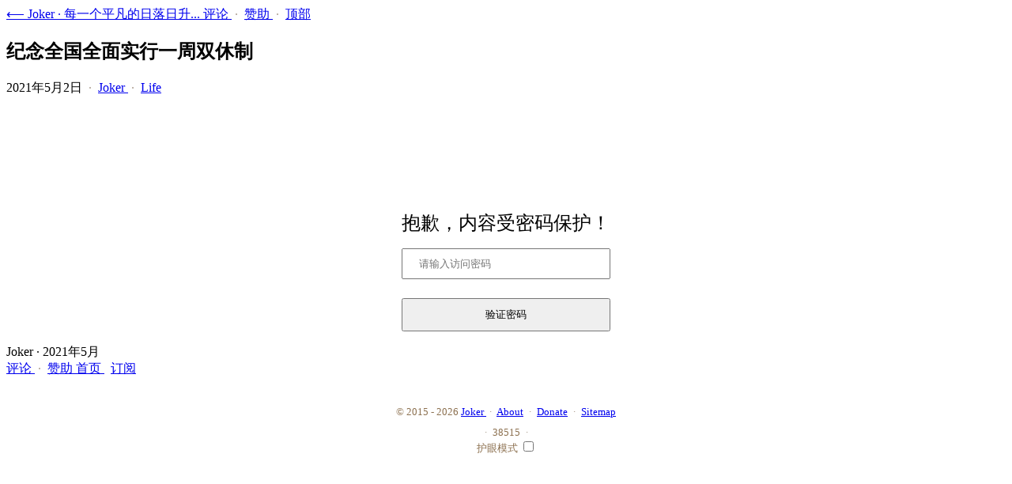

--- FILE ---
content_type: text/html; charset=utf-8
request_url: https://www.joker.cc/posts/1855.html/
body_size: 4954
content:
<!DOCTYPE html><html lang="zh"><head> 
  <meta http-equiv="X-UA-Compatible" content="IE=edge"/> 
  <meta http-equiv="content-type" content="text/html; charset=utf-8"/> 
  <meta name="viewport" content="width=device-width, initial-scale=1"/> 
   

<title>纪念全国全面实行一周双休制 - Joker</title>

   
   
  <meta name="description" content="每一个平凡的日落日升..."/> 
   
  <meta name="keywords" content="[Joker Joker主页 Joker博客]"/>
   
  <link rel="shortcut icon" href="/images/favicon.ico"/> 
   
  <link rel="stylesheet" href="/dist/css/style.min.css"/> 
  <link rel="stylesheet" href="/dist/css/all.min.css"/>
   
  <script src="/dist/js/script.min.js"></script> 
  <script src="/dist/js/custom.js"></script>
  <script async="" src="//busuanzi.ibruce.info/busuanzi/2.3/busuanzi.pure.mini.js"></script>  
  <script src="https://cdn.jsdelivr.net/npm/medium-zoom@1.0.8/dist/medium-zoom.min.js"></script>
     
	<link href="/dist/css/monokai.min.css" rel="stylesheet"/>
    <script src="/dist/js/highlight.min.js"></script>
    <script>hljs.initHighlightingOnLoad();</script>
	 
	 
<script charset="UTF-8" id="LA_COLLECT" src="//sdk.51.la/js-sdk-pro.min.js"></script>
<script>LA.init({id:"K1YBOWY0huHgpNMb",ck:"K1YBOWY0huHgpNMb",autoTrack:true})</script>
 
<script>window.alert = function() {};</script>
 
<script src="//instant.page/5.2.0" type="module" integrity="sha384-jnZyxPjiipYXnSU0ygqeac2q7CVYMbh84q0uHVRRxEtvFPiQYbXWUorga2aqZJ0z"></script>
 </head> 
<body>

 
<script>
   (function(){
        if(''){
            if (prompt('请输入文章密码') !== ''){
                alert('密码错误！');
                if (history.length === 1) {
							window.opener = null;
							window.open('', '_self');
							window.close();
						} else {
				history.back();
				}
            }
        }
    })();
</script>
   
  
  <div id="top" style="visibility: hidden;"></div> 
   
  <div class="container"> 
   <article>  
     <div class="back-home">
    <a href="/"> ⟵ Joker · 每一个平凡的日落日升... </a> 
	   <span class="right">
        <a class="comment-trigger" href="javascript:void(0);" onclick="goCommentAndLoad();">
        评论
        </a>
      <span class="dot-divider"> · </span>
        <a class="sponsor-heart-container sponsor-heart-container-top" href="javascript:void(0);" onclick="goSponsorAndLoad();">
          赞助
        </a>
      <span class="dot-divider"> · </span>
      <a href="javascript:void(0);" onclick="window.scroll(0,1);">
      顶部
      </a>
    </span>
	</div> 
  <div class="clear"></div>
     
    <div class="post-title-container"> 
     <h1 class="post-title">纪念全国全面实行一周双休制</h1> 
    </div> 
     
    <div class="post-meta"> 
      
     <span class="post-date post-meta-item"> 2021年5月2日 </span> 
     <span class="dot-divider">·</span> 
      
     <span class="site-home post-meta-item"> <a class="back-home-title" href="/"> Joker </a> </span> 
     <span class="dot-divider">·</span> 
     <span class="copyright-claimer"> 
					  <a href="https://www.joker.cc/categories/life">Life</a>  </span> 
    </div>
     
    <div class="post-body"> 
     <p></p><div id="verification" style=" display: flex;
  flex-direction: column;
  align-items: center;
  margin-top: 20vh;">
    <div id="entry-box">
        
        <div id="secret-word" style="  font-size: 1.5rem;
    margin-bottom: 1rem;">抱歉，内容受密码保护！</div>
        <form id="password-form" onsubmit="checkPassword(); return false;" style=" display: flex;
    flex-direction: column;
    width: auto;">
            <input type="password" name="password" id="password" placeholder="请输入访问密码" required="" style="margin-bottom: 1.5rem;
      padding: 10px 20px;"/>
            <input type="hidden" name="encryptedPassword" id="encrypted-password"/>
            <input type="submit" value="验证密码" name="submit" id="secret-submit" style=" padding: 10px 20px;
      cursor: pointer;" onmouseover="this.style.backgroundColor=&#39;#FAB005&#39;;" onmouseout="this.style.backgroundColor=&#39;&#39;;"/>
        </form>
    </div>
    <div id="secret" style="display: none">e82adeea628c1f258e80ca9b|[base64]</div>
</div><p></p> 
    </div> 
   </article> 
   <div class="post-sign"> 
    <div class="signature"> 
     <span class="author"> Joker </span> · 
     <span class="post-date"> 2021年5月 </span> 
    </div> 
 
   </div> 
    
    
   <div class="post-article"> 
    <div class="post-article-nav"> 
      
     <span class="post-article-left"> 
       <a class="comment-trigger nav" href="javascript:void(0);" onclick="loadComments();" id="comment-trigger"> <span class="icon-message-circle"></span> 评论 </a> 
	  
       <span class="dot-divider"> · </span> <a class="sponsor-heart-container sponsor-trigger" href="javascript:void(0);" onclick="toggleSponsor();" id="sponsor-trigger"> <span class="icon-heart sponsor-icon-heart"></span> 赞助 </a> </span> 
      
     <span class="post-article-right"> 
       <a class="nav-back-home nav peaceful-link" href="/" title="首页"> <span class="icon-anchor"></span> 首页 </a> <span class="dot-divider"> </span> 
       <a class="nav-subscribe nav peaceful-link" href="/index.xml" title="RSS 订阅"> <span class="icon-rss1"></span> 订阅 </a> </span> 
     <div class="clear"></div> 
    </div> 
    <div class="sponsor" id="sponsor" style="display: none;"> 
     <figure> 
      <img class="qrcode" src="/images/sponsor-wx-qrcode.png"/> 
      <figcaption>
       微信扫码 - 请我喝一瓶可乐！
      </figcaption> 
	  <figcaption>
       或者点击<a href="https://pay.joker.cc/" target="blank"> 链接1</a> | <a href="https://www.joker.cc/donate" target="blank">链接2 </a>给我打赏！
      </figcaption>
     </figure> 
    </div>
	<div id="sponsor-start"></div>
    <script>
  function toggleSponsor() {
    var el = document.getElementById('sponsor');
    el.style.display = el.style.display == 'none' ? 'block'  : 'none';
  }
</script> 
     
 <div id="comment-container">
 </div>
<div id="tcomment"></div>
<script src="https://cdn.jsdelivr.net/npm/twikoo@1.6.42/dist/twikoo.all.min.js"></script>
<script>
  var _commentsLoaded = false;
  function loadComments() {
      if (_commentsLoaded) return;

      
      
      var container = document.getElementById("comment-container");
      var el = document.createElement('section');
      el.setAttribute('id', 'isso-thread');
      container.appendChild(el);
	   
twikoo.init({
  envId: 'https://twikoo.joker.cc/', 
  el: '#tcomment', 
  
  
  
})
  
      var trigger = document.getElementById('comment-trigger');
      trigger.setAttribute('onclick', '');

      _commentsLoaded = true;
    };


  if (false) loadComments();
</script>
   </div> 
  </div> 
   
   <footer>
    
    <div class="copyright">
        © 2015 - 2026 
        <a href="/" title="Joker"> Joker </a> 
        <span class="dot-divider">·</span> 
        <a href="/about" title="关于">About</a>
        <span class="dot-divider">·</span>
        <a href="/donate" title="捐赠">Donate</a>
        <span class="dot-divider">·</span> 	
        <a href="/sitemap.xml" title="网站地图">Sitemap</a>
        
    </div>
    
    
    <div class="stats">
        <i class="fa-solid fa-heart-pulse fa-beat-fade" style="color: #ff0000;"></i>
        <span id="run-time" title="运行时间"></span>
        <span class="dot-divider">·</span>
        <i class="fa-solid fa-eye fa-fade" style="color: #ff0000;"></i>
        <span id="busuanzi_container_site_pv"> 
            <span id="busuanzi_value_site_pv" title="访问量"></span>
        </span>
		<span class="dot-divider">·</span>
        <div class="switch">
			<span>护眼模式</span>
            <input type="checkbox" id="blog-protect" title="护眼模式"/>
            <label for="blog-protect" class="switchBtn"></label>
        </div>		
    </div>
</footer>

<style>
 
footer {
    display: flex;
    flex-direction: column;
    align-items: center;
}

.copyright, .stats {
    text-align: center;
    width: 100%;
}

.stats {
    margin-top: 10px;
}

 
.dot-divider {
    margin: 0 4px;
    color: rgb(80,50,20,.5);
}

 
body.eye-protection-mode .dot-divider {
    color: rgba(45, 74, 32, 0.5);
}

 
footer {
    font-size: 13px;
    line-height: 1.3;
    color: #8c704f;
    text-align: center;
    padding-top: 36px;
    padding-bottom: 25px;
}

 
body.eye-protection-mode footer {
    color: #5a7d4a;
}
</style>
<script>

function setCookie(name, value, days) {
    const date = new Date();
    date.setTime(date.getTime() + (days * 24 * 60 * 60 * 1000));
    const expires = "; expires=" + date.toUTCString();
    document.cookie = name + "=" + (value || "") + expires + "; path=/";
}

function getCookie(name) {
    const nameEQ = name + "=";
    const ca = document.cookie.split(';');
    for (let i = 0; i < ca.length; i++) {
        let c = ca[i];
        while (c.charAt(0) === ' ') c = c.substring(1, c.length);
        if (c.indexOf(nameEQ) === 0) return c.substring(nameEQ.length, c.length);
    }
    return null;
}


function toggleProtectEye() {
    const body = document.body;
    const toggle = document.getElementById('blog-protect');
    
    if (toggle.checked) {
        body.classList.add('eye-protection-mode');
        setCookie('eyeProtectMode', 'on', 365);
    } else {
        body.classList.remove('eye-protection-mode');
        setCookie('eyeProtectMode', 'off', 365);
    }
}


function initProtectEye() {
    const currentTheme = getCookie('eyeProtectMode');
    const toggle = document.getElementById('blog-protect');
    const body = document.body;
    
    if (currentTheme === 'on') {
        body.classList.add('eye-protection-mode');
        toggle.checked = true;
    }
    
    toggle.addEventListener('change', toggleProtectEye);
}

document.addEventListener('DOMContentLoaded', initProtectEye);
    </script>
   
  <script> init(); </script>   
 

<script src="https://cdn.jsdelivr.net/npm/marked/marked.min.js"></script><script src="https://cdnjs.cloudflare.com/ajax/libs/crypto-js/3.1.9-1/crypto-js.js"></script><script src="/js/AESDecrypt.js"></script></body></html>

--- FILE ---
content_type: application/javascript; charset=utf-8
request_url: https://cdn.jsdelivr.net/npm/twikoo@1.6.42/dist/twikoo.all.min.js
body_size: 158343
content:
/*! For license information please see twikoo.all.min.js.LICENSE.txt */
var e,t;e=this,t=function(){return function(){var e={6885:function(e,t,n){"use strict";Object.defineProperty(t,"__esModule",{value:!0});var r=n(3692);Object.keys(r).forEach((function(e){"default"!==e&&"__esModule"!==e&&(e in t&&t[e]===r[e]||Object.defineProperty(t,e,{enumerable:!0,get:function(){return r[e]}}))}));var i=n(2912);Object.keys(i).forEach((function(e){"default"!==e&&"__esModule"!==e&&(e in t&&t[e]===i[e]||Object.defineProperty(t,e,{enumerable:!0,get:function(){return i[e]}}))}))},3692:function(e,t){"use strict";var n;Object.defineProperty(t,"__esModule",{value:!0}),t.StorageType=t.AbstractStorage=t.AbstractSDKRequest=void 0,function(e){e.local="local",e.none="none",e.session="session"}(n||(t.StorageType=n={})),t.AbstractSDKRequest=function(){},t.AbstractStorage=function(){}},2912:function(e,t){"use strict";Object.defineProperty(t,"__esModule",{value:!0}),t.formatUrl=function(e,t,n){void 0===n&&(n={});var r=/\?/.test(t),i="";for(var o in n)""===i?!r&&(t+="?"):i+="&",i+=o+"="+encodeURIComponent(n[o]);return/^http(s)?\:\/\//.test(t+=i)?t:""+e+t}},3052:function(e,t,n){"use strict";Object.defineProperty(t,"__esModule",{value:!0}),t.LOGINTYPE=t.DATA_VERSION=void 0,t.getEndPoint=function(){return{BASE_URL:l,PROTOCOL:c}},t.getSdkName=function(){return s},t.getSdkVersion=function(){return a},t.setEndPoint=d,t.setRegionLevelEndpoint=function(e,t,n){d(t?"//"+e+"."+t+".tcb-api.tencentcloudapi.com/web":"//"+e+".ap-shanghai.tcb-api.tencentcloudapi.com/web",n)},t.setSdkName=function(e){s=e,i(e)},t.setSdkVersion=function(e){a=e};var r=n(2566),i=r.constants.setSdkName,o=r.constants.setProtocol,a="",s="@cloudbase/js-sdk";t.DATA_VERSION="2020-01-10";var u,c="undefined"!=typeof location&&"http:"===location.protocol?"http:":"https:",l="//tcb-api.tencentcloudapi.com/web";function d(e,t){l=e,t&&(c=t,o(t))}!function(e){e.ANONYMOUS="ANONYMOUS",e.WECHAT="WECHAT",e.CUSTOM="CUSTOM",e.NULL="NULL"}(u||(t.LOGINTYPE=u={}))},7696:function(e,t){"use strict";Object.defineProperty(t,"__esModule",{value:!0}),t.EVENTS=void 0,t.EVENTS={LOGIN_STATE_CHANGED:"loginStateChanged",LOGIN_STATE_EXPIRED:"loginStateExpire",LOGIN_TYPE_CHANGED:"loginTypeChanged",ANONYMOUS_CONVERTED:"anonymousConverted",ACCESS_TOKEN_REFRESHD:"refreshAccessToken"}},4283:function(e,t,n){"use strict";var r=n(477);Object.defineProperty(t,"__esModule",{value:!0}),t["default"]=t.cloudbase=void 0;var i=r(n(9367)),o=n(2566),a=r(n(2473)),s=n(3219),u=n(4319),c=n(1706),l=n(6153),d=n(3052),f=function(){return f=Object.assign||function(e){for(var t,n=1,r=arguments.length;n<r;n++)for(var i in t=arguments[n])Object.prototype.hasOwnProperty.call(t,i)&&(e[i]=t[i]);return e},f.apply(this,arguments)},p=function(e,t,n,r){var o,a=arguments.length,s=a<3?t:null===r?r=Object.getOwnPropertyDescriptor(t,n):r;if("object"===("undefined"==typeof Reflect?"undefined":(0,i["default"])(Reflect))&&"function"==typeof Reflect.decorate)s=Reflect.decorate(e,t,n,r);else for(var u=e.length-1;u>=0;u--)(o=e[u])&&(s=(a<3?o(s):a>3?o(t,n,s):o(t,n))||s);return a>3&&s&&Object.defineProperty(t,n,s),s},h=function(e,t){if("object"===("undefined"==typeof Reflect?"undefined":(0,i["default"])(Reflect))&&"function"==typeof Reflect.metadata)return Reflect.metadata(e,t)},g=function(e,t,n,r){return new(n||(n=Promise))((function(i,o){function a(e){try{u(r.next(e))}catch(t){o(t)}}function s(e){try{u(r["throw"](e))}catch(t){o(t)}}function u(e){var t;e.done?i(e.value):(t=e.value,t instanceof n?t:new n((function(e){e(t)}))).then(a,s)}u((r=r.apply(e,t||[])).next())}))},m=function(e,t){var n,r,i,o,a={label:0,sent:function(){if(1&i[0])throw i[1];return i[1]},trys:[],ops:[]};return o={next:s(0),"throw":s(1),"return":s(2)},"function"==typeof Symbol&&(o[Symbol.iterator]=function(){return this}),o;function s(o){return function(s){return function(o){if(n)throw new TypeError("Generator is already executing.");for(;a;)try{if(n=1,r&&(i=2&o[0]?r["return"]:o[0]?r["throw"]||((i=r["return"])&&i.call(r),0):r.next)&&!(i=i.call(r,o[1])).done)return i;switch(r=0,i&&(o=[2&o[0],i.value]),o[0]){case 0:case 1:i=o;break;case 4:return a.label++,{value:o[1],done:!1};case 5:a.label++,r=o[1],o=[0];continue;case 7:o=a.ops.pop(),a.trys.pop();continue;default:if(!((i=(i=a.trys).length>0&&i[i.length-1])||6!==o[0]&&2!==o[0])){a=0;continue}if(3===o[0]&&(!i||o[1]>i[0]&&o[1]<i[3])){a.label=o[1];break}if(6===o[0]&&a.label<i[1]){a.label=i[1],i=o;break}if(i&&a.label<i[2]){a.label=i[2],a.ops.push(o);break}i[2]&&a.ops.pop(),a.trys.pop();continue}o=t.call(e,a)}catch(s){o=[6,s],r=0}finally{n=i=0}if(5&o[0])throw o[1];return{value:o[0]?o[1]:void 0,done:!0}}([o,s])}}},v=o.adapters.useAdapters,_=o.adapters.useDefaultAdapter,y=o.adapters.RUNTIME,b=o.constants.ERRORS,k=o.constants.COMMUNITY_SITE_URL,w=o.utils.printWarn,E=o.helpers.catchErrorsDecorator,A={timeout:15e3,persistence:"local"},x=6e5,C={},I=function(){function e(e){this._config=e||this._config,this.authInstance=null}return Object.defineProperty(e.prototype,"config",{get:function(){return this._config},enumerable:!1,configurable:!0}),Object.defineProperty(e.prototype,"platform",{get:function(){return u.Platform},enumerable:!1,configurable:!0}),Object.defineProperty(e.prototype,"cache",{get:function(){return(0,c.getCacheByEnvId)(this._config.env)},enumerable:!1,configurable:!0}),Object.defineProperty(e.prototype,"localCache",{get:function(){return(0,c.getLocalCache)(this._config.env)},enumerable:!1,configurable:!0}),Object.defineProperty(e.prototype,"request",{get:function(){return(0,l.getRequestByEnvId)(this._config.env)},enumerable:!1,configurable:!0}),e.prototype.init=function(t){if(!t.env)throw new Error(JSON.stringify({code:b.INVALID_PARAMS,msg:"env must not be specified"}));if(u.Platform.adapter||this._useDefaultAdapter(),this.requestClient=new u.Platform.adapter.reqClass({timeout:t.timeout||5e3,timeoutMsg:"["+(0,d.getSdkName)()+"][REQUEST TIMEOUT] request had been abort since didn't finished within"+t.timeout/1e3+"s"}),u.Platform.runtime!==y.WEB){if(!t.appSecret)throw new Error(JSON.stringify({code:b.INVALID_PARAMS,msg:"invalid appSecret"}));var n=u.Platform.adapter.getAppSign?u.Platform.adapter.getAppSign():"";if(t.appSign&&n&&t.appSign!==n)throw new Error(JSON.stringify({code:b.INVALID_PARAMS,msg:"invalid appSign"}));if(n&&(t.appSign=n),!t.appSign)throw new Error(JSON.stringify({code:b.INVALID_PARAMS,msg:"invalid appSign"}))}this._config=f(f({},A),t),this._config.timeout=this._formatTimeout(this._config.timeout);var r=this._config,i=r.env,o=r.persistence,a=r.debug,s=r.timeout,p=r.appSecret,h=r.appSign;(0,c.initCache)({env:i,persistence:o,debug:a,platformInfo:this.platform}),(0,l.initRequest)({env:i,region:t.region||"",timeout:s,appSecret:p,appSign:h}),t.region&&(0,d.setRegionLevelEndpoint)(i,t.region||"");var g=new e(this._config);return g.requestClient=this.requestClient,g},e.prototype.updateConfig=function(e){var t=e.persistence,n=e.debug;this._config.persistence=t,this._config.debug=n,(0,c.initCache)({env:this._config.env,persistence:t,debug:n,platformInfo:this.platform})},e.prototype.registerExtension=function(e){C[e.name]=e},e.prototype.invokeExtension=function(e,t){return g(this,void 0,void 0,(function(){var n;return m(this,(function(r){switch(r.label){case 0:if(!(n=C[e]))throw new Error(JSON.stringify({code:b.INVALID_PARAMS,msg:"extension:"+e+" must be registered before invoke"}));return[4,n.invoke(t,this)];case 1:return[2,r.sent()]}}))}))},e.prototype.useAdapters=function(e){var t=v(e)||{},n=t.adapter,r=t.runtime;n&&(u.Platform.adapter=n),r&&(u.Platform.runtime=r)},e.prototype.registerHook=function(t){(0,s.registerHook)(e,t)},e.prototype.registerComponent=function(t){(0,s.registerComponent)(e,t)},e.prototype.registerVersion=function(e){(0,d.setSdkVersion)(e)},e.prototype.registerSdkName=function(e){(0,d.setSdkName)(e)},e.prototype.registerEndPoint=function(e,t){(0,d.setEndPoint)(e,t)},e.prototype._useDefaultAdapter=function(){var e=_(),t=e.adapter,n=e.runtime;u.Platform.adapter=t,u.Platform.runtime=n},e.prototype._formatTimeout=function(e){switch(!0){case e>x:return w(b.INVALID_PARAMS,"timeout is greater than maximum value[10min]"),x;case e<100:return w(b.INVALID_PARAMS,"timeout is less than maximum value[100ms]"),100;default:return e}},p([E({mode:"sync",title:"Cloudbase 初始化失败",messages:["请确认以下各项：","  1 - 调用 cloudbase.init() 的语法或参数是否正确","  2 - 如果是非浏览器环境，是否配置了安全应用来源（https://docs.cloudbase.net/api-reference/webv2/adapter.html#jie-ru-liu-cheng）","如果问题依然存在，建议到官方问答社区提问或寻找帮助："+k]}),h("design:type",Function),h("design:paramtypes",[Object]),h("design:returntype",e)],e.prototype,"init",null),p([E({title:"调用扩展能力失败",messages:["请确认以下各项：","  1 - 调用 invokeExtension() 的语法或参数是否正确","  2 - 被调用的扩展能力是否已经安装并通过 registerExtension() 注册","如果问题依然存在，建议到官方问答社区提问或寻找帮助："+k]}),h("design:type",Function),h("design:paramtypes",[String,Object]),h("design:returntype",Promise)],e.prototype,"invokeExtension",null),e}(),D=t.cloudbase=new I;D.useAdapters(a["default"]),t["default"]=D},4319:function(e,t){"use strict";Object.defineProperty(t,"__esModule",{value:!0}),t.Platform=void 0,t.Platform={}},1706:function(e,t,n){"use strict";Object.defineProperty(t,"__esModule",{value:!0}),t.getCacheByEnvId=function(e){return f[e]},t.getLocalCache=function(e){return p[e]},t.initCache=function(e){var t=e.env,n=e.persistence,r=e.platformInfo,h={accessTokenKey:o+"_"+t,accessTokenExpireKey:a+"_"+t,refreshTokenKey:s+"_"+t,anonymousUuidKey:u+"_"+t,loginTypeKey:c+"_"+t,userInfoKey:l+"_"+t};f[t]?f[t].updatePersistence(n):f[t]=new d(i(i({},e),{keys:h,platformInfo:r,alwaysLocalKeys:["anonymousUuidKey"]})),p[t]=p[t]||new d(i(i({},e),{keys:h,platformInfo:r,persistence:"local"}))};var r=n(2566),i=function(){return i=Object.assign||function(e){for(var t,n=1,r=arguments.length;n<r;n++)for(var i in t=arguments[n])Object.prototype.hasOwnProperty.call(t,i)&&(e[i]=t[i]);return e},i.apply(this,arguments)},o="access_token",a="access_token_expire",s="refresh_token",u="anonymous_uuid",c="login_type",l="user_info",d=r.cache.CloudbaseCache,f={},p={}},3219:function(e,t,n){"use strict";Object.defineProperty(t,"__esModule",{value:!0}),t.registerComponent=function(e,t){var n=t.name,r=t.namespace,u=t.entity,c=t.injectEvents,l=t.IIFE,d=void 0!==l&&l;if(a[n]||r&&e[r])throw new Error(JSON.stringify({code:o.INVALID_OPERATION,msg:"Duplicate component "+n}));if(d){if(!u||"function"!=typeof u)throw new Error(JSON.stringify({code:o.INVALID_PARAMS,msg:"IIFE component's entity must be a function"}));u.call(e)}if(a[n]=t,r?e.prototype[r]=u:s(e.prototype,u),c){var f=c.bus,p=c.events;if(!f||!p||0===p.length)return;var h=e.prototype.fire||function(){};e.prototype.events||(e.prototype.events={}),(e.prototype.events||{})[n]?e.prototype.events[n].events=i(e.prototype.events[n].events,p):e.prototype.events[n]={bus:f,events:p},e.prototype.fire=function(e,t){for(var n in h(e,t),this.events){var r=this.events[n],i=r.bus;if(r.events.includes(e)){i.fire(e,t);break}}}}},t.registerHook=function(e,t){var n=t.entity,r=t.target;if(!e.prototype.hasOwnProperty(r))throw new Error(JSON.stringify({code:o.INVALID_OPERATION,msg:"target:"+r+" is not exist"}));var a=e.prototype[r];if("function"!=typeof a)throw new Error(JSON.stringify({code:o.INVALID_OPERATION,msg:"target:"+r+" is not a function which is the only type supports hook"}));e.prototype[r]=function(){for(var e=[],t=0;t<arguments.length;t++)e[t]=arguments[t];return n.call.apply(n,i([this],e)),a.call.apply(a,i([this],e))}};var r=n(2566),i=function(){for(var e=0,t=0,n=arguments.length;t<n;t++)e+=arguments[t].length;var r=Array(e),i=0;for(t=0;t<n;t++)for(var o=arguments[t],a=0,s=o.length;a<s;a++,i++)r[i]=o[a];return r},o=r.constants.ERRORS,a={};function s(e,t){if(!(t instanceof Object))return t;switch(t.constructor){case Date:return new Date(t.getTime());case Object:e===undefined&&(e={});break;case Array:e=[];break;default:return t}for(var n in t)t.hasOwnProperty(n)&&(e[n]=s(e[n],t[n]));return e}},6153:function(e,t,n){"use strict";Object.defineProperty(t,"__esModule",{value:!0}),t.CloudbaseRequest=void 0,t.getRequestByEnvId=function(e){return w[e]},t.initRequest=function(e){w[e.env]=new k(c(c({},e),{"throw":!0}))};var r=n(3052),i=n(2566),o=n(4283),a=n(1706),s=n(7696),u=n(4319),c=function(){return c=Object.assign||function(e){for(var t,n=1,r=arguments.length;n<r;n++)for(var i in t=arguments[n])Object.prototype.hasOwnProperty.call(t,i)&&(e[i]=t[i]);return e},c.apply(this,arguments)},l=function(e,t,n,r){return new(n||(n=Promise))((function(i,o){function a(e){try{u(r.next(e))}catch(t){o(t)}}function s(e){try{u(r["throw"](e))}catch(t){o(t)}}function u(e){var t;e.done?i(e.value):(t=e.value,t instanceof n?t:new n((function(e){e(t)}))).then(a,s)}u((r=r.apply(e,t||[])).next())}))},d=function(e,t){var n,r,i,o,a={label:0,sent:function(){if(1&i[0])throw i[1];return i[1]},trys:[],ops:[]};return o={next:s(0),"throw":s(1),"return":s(2)},"function"==typeof Symbol&&(o[Symbol.iterator]=function(){return this}),o;function s(o){return function(s){return function(o){if(n)throw new TypeError("Generator is already executing.");for(;a;)try{if(n=1,r&&(i=2&o[0]?r["return"]:o[0]?r["throw"]||((i=r["return"])&&i.call(r),0):r.next)&&!(i=i.call(r,o[1])).done)return i;switch(r=0,i&&(o=[2&o[0],i.value]),o[0]){case 0:case 1:i=o;break;case 4:return a.label++,{value:o[1],done:!1};case 5:a.label++,r=o[1],o=[0];continue;case 7:o=a.ops.pop(),a.trys.pop();continue;default:if(!((i=(i=a.trys).length>0&&i[i.length-1])||6!==o[0]&&2!==o[0])){a=0;continue}if(3===o[0]&&(!i||o[1]>i[0]&&o[1]<i[3])){a.label=o[1];break}if(6===o[0]&&a.label<i[1]){a.label=i[1],i=o;break}if(i&&a.label<i[2]){a.label=i[2],a.ops.push(o);break}i[2]&&a.ops.pop(),a.trys.pop();continue}o=t.call(e,a)}catch(s){o=[6,s],r=0}finally{n=i=0}if(5&o[0])throw o[1];return{value:o[0]?o[1]:void 0,done:!0}}([o,s])}}},f=i.constants.ERRORS,p=i.utils.genSeqId,h=i.utils.isFormData,g=i.utils.formatUrl,m=i.utils.createSign,v=i.adapters.RUNTIME,_=["auth.getJwt","auth.logout","auth.signInWithTicket","auth.signInAnonymously","auth.signIn","auth.fetchAccessTokenWithRefreshToken","auth.signUpWithEmailAndPassword","auth.activateEndUserMail","auth.sendPasswordResetEmail","auth.resetPasswordWithToken","auth.isUsernameRegistered"];function y(e,t,n){var r=e[t];e[t]=function(t){var i={},o={};n.forEach((function(n){var r=n.call(e,t),a=r.data,s=r.headers;Object.assign(i,a),Object.assign(o,s)}));var a=t.data;return a&&function(){if(h(a))for(var e in i)a.append(e,i[e]);else t.data=c(c({},a),i)}(),t.headers=c(c({},t.headers||{}),o),r.call(e,t)}}function b(){var e=p();return{data:{seqId:e},headers:{"X-SDK-Version":"@cloudbase/js-sdk/"+(0,r.getSdkVersion)(),"x-seqid":e}}}var k=t.CloudbaseRequest=function(){function e(e){this._throwWhenRequestFail=!1,this.config=e,this._reqClass=new u.Platform.adapter.reqClass({timeout:this.config.timeout,timeoutMsg:"[@cloudbase/js-sdk] 请求在"+this.config.timeout/1e3+"s内未完成，已中断",restrictedMethods:["post"]}),this._throwWhenRequestFail=e["throw"]||!1,this._cache=(0,a.getCacheByEnvId)(this.config.env),this._localCache=(0,a.getLocalCache)(this.config.env),y(this._reqClass,"post",[b]),y(this._reqClass,"upload",[b]),y(this._reqClass,"download",[b])}return e.prototype.post=function(e){return l(this,void 0,void 0,(function(){return d(this,(function(t){switch(t.label){case 0:return[4,this._reqClass.post(e)];case 1:return[2,t.sent()]}}))}))},e.prototype.upload=function(e){return l(this,void 0,void 0,(function(){return d(this,(function(t){switch(t.label){case 0:return[4,this._reqClass.upload(e)];case 1:return[2,t.sent()]}}))}))},e.prototype.download=function(e){return l(this,void 0,void 0,(function(){return d(this,(function(t){switch(t.label){case 0:return[4,this._reqClass.download(e)];case 1:return[2,t.sent()]}}))}))},e.prototype.refreshAccessToken=function(){return l(this,void 0,void 0,(function(){var e,t,n;return d(this,(function(r){switch(r.label){case 0:this._refreshAccessTokenPromise||(this._refreshAccessTokenPromise=this._refreshAccessToken()),r.label=1;case 1:return r.trys.push([1,3,,4]),[4,this._refreshAccessTokenPromise];case 2:return e=r.sent(),[3,4];case 3:return n=r.sent(),t=n,[3,4];case 4:if(this._refreshAccessTokenPromise=null,this._shouldRefreshAccessTokenHook=null,t)throw t;return[2,e]}}))}))},e.prototype.getAccessToken=function(){return l(this,void 0,void 0,(function(){var e,t,n,r,i,o,a,s,u;return d(this,(function(c){switch(c.label){case 0:return e=this._cache.keys,t=e.accessTokenKey,n=e.accessTokenExpireKey,r=e.refreshTokenKey,[4,this._cache.getStoreAsync(r)];case 1:if(!c.sent())throw new Error(JSON.stringify({code:f.OPERATION_FAIL,msg:"refresh token is not exist, your local data might be messed up, please retry after clear localStorage or sessionStorage"}));return[4,this._cache.getStoreAsync(t)];case 2:return i=c.sent(),a=Number,[4,this._cache.getStoreAsync(n)];case 3:return o=a.apply(void 0,[c.sent()]),s=!0,(u=this._shouldRefreshAccessTokenHook)?[4,this._shouldRefreshAccessTokenHook(i,o)]:[3,5];case 4:u=!c.sent(),c.label=5;case 5:return u&&(s=!1),i&&o&&!(o<Date.now())||!s?[3,7]:[4,this.refreshAccessToken()];case 6:return[2,c.sent()];case 7:return[2,{accessToken:i,accessTokenExpire:o}]}}))}))},e.prototype.request=function(e,t,n){return l(this,void 0,void 0,(function(){var i,o,a,s,l,f,p,h,y,b,k,w,E,A,x,C,I,D,O,S,T,M,N,P,F,L;return d(this,(function(d){switch(d.label){case 0:return i="x-tcb-trace_"+this.config.env,o="application/x-www-form-urlencoded",a=c({action:e,dataVersion:r.DATA_VERSION,env:this.config.env},t),-1!==_.indexOf(e)?[3,3]:(s=this._cache.keys.refreshTokenKey,[4,this._cache.getStoreAsync(s)]);case 1:return d.sent()?(l=a,[4,this.getAccessToken()]):[3,3];case 2:l.access_token=d.sent().accessToken,d.label=3;case 3:if("storage.uploadFile"===e){for(p in f=new FormData)f.hasOwnProperty(p)&&f[p]!==undefined&&f.append(p,a[p]);o="multipart/form-data"}else for(p in o="application/json;charset=UTF-8",f={},a)a[p]!==undefined&&(f[p]=a[p]);return h={headers:{"content-type":o}},(null==n?void 0:n.onUploadProgress)&&(h.onUploadProgress=n.onUploadProgress),this.config.region&&(h.headers["X-TCB-Region"]=this.config.region),(y=this._localCache.getStore(i))&&(h.headers["X-TCB-Trace"]=y),u.Platform.runtime!==v.WEB&&(b=this.config,k=b.appSign,w=b.appSecret,E=Date.now(),A=w.appAccessKey,x=w.appAccessKeyId,C=m({data:{},timestamp:E,appAccessKeyId:x,appSign:k},A),h.headers["X-TCB-App-Source"]="timestamp="+E+";appAccessKeyId="+x+";appSign="+k+";sign="+C),I=t.parse,D=t.inQuery,O=t.search,S={env:this.config.env},I&&(S.parse=!0),D&&(S=c(c({},D),S)),T=(0,r.getEndPoint)(),M=T.BASE_URL,N=T.PROTOCOL,P=g(N,M,S),O&&(P+=O),[4,this.post(c({url:P,data:f},h))];case 4:if(F=d.sent(),(L=F.header&&F.header["x-tcb-trace"])&&this._localCache.setStore(i,L),200!==Number(F.status)&&200!==Number(F.statusCode)||!F.data)throw new Error("network request error");return[2,F]}}))}))},e.prototype.send=function(e,t){return void 0===t&&(t={}),l(this,void 0,void 0,(function(){var n;return d(this,(function(r){switch(r.label){case 0:return[4,this.request(e,t,{onUploadProgress:t.onUploadProgress})];case 1:return"ACCESS_TOKEN_EXPIRED"!==(n=r.sent()).data.code||-1!==_.indexOf(e)?[3,4]:[4,this.refreshAccessToken()];case 2:return r.sent(),[4,this.request(e,t,{onUploadProgress:t.onUploadProgress})];case 3:n=r.sent(),r.label=4;case 4:if(n.data.code&&this._throwWhenRequestFail)throw new Error(JSON.stringify({code:f.OPERATION_FAIL,msg:"["+n.data.code+"] "+n.data.message}));return[2,n.data]}}))}))},e.prototype._refreshAccessToken=function(e){return void 0===e&&(e=1),l(this,void 0,void 0,(function(){var t,n,i,a,u,c,l,p,h,g,m,v,_;return d(this,(function(d){switch(d.label){case 0:return t=this._cache.keys,n=t.accessTokenKey,i=t.accessTokenExpireKey,a=t.refreshTokenKey,u=t.loginTypeKey,c=t.anonymousUuidKey,[4,this._cache.removeStoreAsync(n)];case 1:return d.sent(),[4,this._cache.removeStoreAsync(i)];case 2:return d.sent(),[4,this._cache.getStoreAsync(a)];case 3:if(!(l=d.sent()))throw new Error(JSON.stringify({code:f.INVALID_OPERATION,msg:"not login"}));return p={refresh_token:l},[4,this.request("auth.fetchAccessTokenWithRefreshToken",p)];case 4:return(h=d.sent()).data.code?"SIGN_PARAM_INVALID"!==(g=h.data.code)&&"REFRESH_TOKEN_EXPIRED"!==g&&"INVALID_REFRESH_TOKEN"!==g?[3,11]:[4,this._cache.getStoreAsync(u)]:[3,12];case 5:return d.sent()===r.LOGINTYPE.ANONYMOUS&&"INVALID_REFRESH_TOKEN"===g?[4,this._cache.getStoreAsync(c)]:[3,9];case 6:return m=d.sent(),[4,this._cache.getStoreAsync(a)];case 7:return v=d.sent(),[4,this.send("auth.signInAnonymously",{anonymous_uuid:m,refresh_token:v})];case 8:if(_=d.sent(),this._setRefreshToken(_.refresh_token),e>=1)return[2,this._refreshAccessToken(--e)];throw new Error(JSON.stringify({code:f.OPERATION_FAIL,message:"重试获取 refresh token 失败"}));case 9:return o.cloudbase.fire(s.EVENTS.LOGIN_STATE_EXPIRED),[4,this._cache.removeStoreAsync(a)];case 10:d.sent(),d.label=11;case 11:throw new Error(JSON.stringify({code:f.NETWORK_ERROR,msg:"refresh access_token failed："+h.data.code}));case 12:return h.data.access_token?(o.cloudbase.fire(s.EVENTS.ACCESS_TOKEN_REFRESHD),[4,this._cache.setStoreAsync(n,h.data.access_token)]):[3,15];case 13:return d.sent(),[4,this._cache.setStoreAsync(i,h.data.access_token_expire+Date.now())];case 14:return d.sent(),[2,{accessToken:h.data.access_token,accessTokenExpire:h.data.access_token_expire}];case 15:return h.data.refresh_token?[4,this._cache.removeStoreAsync(a)]:[3,19];case 16:return d.sent(),[4,this._cache.setStoreAsync(a,h.data.refresh_token)];case 17:return d.sent(),[4,this._refreshAccessToken()];case 18:d.sent(),d.label=19;case 19:return[2]}}))}))},e.prototype._setRefreshToken=function(e){return l(this,void 0,void 0,(function(){var t,n,r,i;return d(this,(function(o){switch(o.label){case 0:return t=this._cache.keys,n=t.accessTokenKey,r=t.accessTokenExpireKey,i=t.refreshTokenKey,[4,this._cache.removeStoreAsync(n)];case 1:return o.sent(),[4,this._cache.removeStoreAsync(r)];case 2:return o.sent(),[4,this._cache.setStoreAsync(i,e)];case 3:return o.sent(),[2]}}))}))},e}(),w={}},1235:function(e,t){"use strict";var n;Object.defineProperty(t,"__esModule",{value:!0}),t.LOGINTYPE=void 0,function(e){e.ANONYMOUS="ANONYMOUS",e.WECHAT="WECHAT",e.WECHAT_PUBLIC="WECHAT-PUBLIC",e.WECHAT_OPEN="WECHAT-OPEN",e.CUSTOM="CUSTOM",e.EMAIL="EMAIL",e.USERNAME="USERNAME",e.NULL="NULL",e.PHONE="PHONE"}(n||(t.LOGINTYPE=n={}))},3442:function(e,t,n){"use strict";var r=n(477);Object.defineProperty(t,"__esModule",{value:!0}),t.Auth=void 0,Object.defineProperty(t,"AuthProvider",{enumerable:!0,get:function(){return l.AuthProvider}}),t.eventBus=t.LoginState=t.EVENTS=void 0,t.registerAuth=function(e){try{e.registerComponent(M)}catch(t){console.warn(t)}},t.registerProvider=function(e,t){S.prototype[e]=function(n){var r="_"+e;return this[r]||(this[r]=new t(h(h({},n),this._config))),this[r]}};var i=r(n(9367)),o=n(2566),a=n(9250),s=n(4325),u=n(2007),c=n(1235),l=n(4522),d=n(7036),f=n(9676),p=n(2424),h=function(){return h=Object.assign||function(e){for(var t,n=1,r=arguments.length;n<r;n++)for(var i in t=arguments[n])Object.prototype.hasOwnProperty.call(t,i)&&(e[i]=t[i]);return e},h.apply(this,arguments)},g=function(e,t,n,r){var o,a=arguments.length,s=a<3?t:null===r?r=Object.getOwnPropertyDescriptor(t,n):r;if("object"===("undefined"==typeof Reflect?"undefined":(0,i["default"])(Reflect))&&"function"==typeof Reflect.decorate)s=Reflect.decorate(e,t,n,r);else for(var u=e.length-1;u>=0;u--)(o=e[u])&&(s=(a<3?o(s):a>3?o(t,n,s):o(t,n))||s);return a>3&&s&&Object.defineProperty(t,n,s),s},m=function(e,t){if("object"===("undefined"==typeof Reflect?"undefined":(0,i["default"])(Reflect))&&"function"==typeof Reflect.metadata)return Reflect.metadata(e,t)},v=function(e,t,n,r){return new(n||(n=Promise))((function(i,o){function a(e){try{u(r.next(e))}catch(t){o(t)}}function s(e){try{u(r["throw"](e))}catch(t){o(t)}}function u(e){var t;e.done?i(e.value):(t=e.value,t instanceof n?t:new n((function(e){e(t)}))).then(a,s)}u((r=r.apply(e,t||[])).next())}))},_=function(e,t){var n,r,i,o,a={label:0,sent:function(){if(1&i[0])throw i[1];return i[1]},trys:[],ops:[]};return o={next:s(0),"throw":s(1),"return":s(2)},"function"==typeof Symbol&&(o[Symbol.iterator]=function(){return this}),o;function s(o){return function(s){return function(o){if(n)throw new TypeError("Generator is already executing.");for(;a;)try{if(n=1,r&&(i=2&o[0]?r["return"]:o[0]?r["throw"]||((i=r["return"])&&i.call(r),0):r.next)&&!(i=i.call(r,o[1])).done)return i;switch(r=0,i&&(o=[2&o[0],i.value]),o[0]){case 0:case 1:i=o;break;case 4:return a.label++,{value:o[1],done:!1};case 5:a.label++,r=o[1],o=[0];continue;case 7:o=a.ops.pop(),a.trys.pop();continue;default:if(!((i=(i=a.trys).length>0&&i[i.length-1])||6!==o[0]&&2!==o[0])){a=0;continue}if(3===o[0]&&(!i||o[1]>i[0]&&o[1]<i[3])){a.label=o[1];break}if(6===o[0]&&a.label<i[1]){a.label=i[1],i=o;break}if(i&&a.label<i[2]){a.label=i[2],a.ops.push(o);break}i[2]&&a.ops.pop(),a.trys.pop();continue}o=t.call(e,a)}catch(s){o=[6,s],r=0}finally{n=i=0}if(5&o[0])throw o[1];return{value:o[0]?o[1]:void 0,done:!0}}([o,s])}}},y=o.events.CloudbaseEventEmitter,b=o.adapters.RUNTIME,k=o.utils.printWarn,w=o.utils.throwError,E=o.utils.transformPhone,A=o.constants.ERRORS,x=o.constants.COMMUNITY_SITE_URL,C=o.helpers.catchErrorsDecorator,I=t.eventBus=new y,D=function(){function e(e){var t=e.cache,n=e.request;this._cache=t,this._request=n,this._setUserInfo()}return e.prototype.checkLocalInfo=function(){return v(this,void 0,void 0,(function(){return _(this,(function(e){return this.uid=this._getLocalUserInfo("uid"),this.loginType=this._getLocalUserInfo("loginType"),this.openid=this._getLocalUserInfo("wxOpenId"),this.wxOpenId=this._getLocalUserInfo("wxOpenId"),this.wxPublicId=this._getLocalUserInfo("wxPublicId"),this.unionId=this._getLocalUserInfo("wxUnionId"),this.qqMiniOpenId=this._getLocalUserInfo("qqMiniOpenId"),this.customUserId=this._getLocalUserInfo("customUserId"),this.nickName=this._getLocalUserInfo("nickName"),this.gender=this._getLocalUserInfo("gender"),this.avatarUrl=this._getLocalUserInfo("avatarUrl"),this.email=this._getLocalUserInfo("email"),this.hasPassword=Boolean(this._getLocalUserInfo("hasPassword")),this.phone=this._getLocalUserInfo("phone"),this.username=this._getLocalUserInfo("username"),this.location={country:this._getLocalUserInfo("country"),province:this._getLocalUserInfo("province"),city:this._getLocalUserInfo("city")},[2]}))}))},e.prototype.checkLocalInfoAsync=function(){return v(this,void 0,void 0,(function(){var e,t,n,r,i,o,a,s,u,c,l,d,f,p,h,g,m,v;return _(this,(function(_){switch(_.label){case 0:return e=this,[4,this._getLocalUserInfoAsync("uid")];case 1:return e.uid=_.sent(),t=this,[4,this._getLocalUserInfoAsync("loginType")];case 2:return t.loginType=_.sent(),n=this,[4,this._getLocalUserInfoAsync("wxOpenId")];case 3:return n.openid=_.sent(),r=this,[4,this._getLocalUserInfoAsync("wxOpenId")];case 4:return r.wxOpenId=_.sent(),i=this,[4,this._getLocalUserInfoAsync("wxPublicId")];case 5:return i.wxPublicId=_.sent(),o=this,[4,this._getLocalUserInfoAsync("wxUnionId")];case 6:return o.unionId=_.sent(),a=this,[4,this._getLocalUserInfoAsync("qqMiniOpenId")];case 7:return a.qqMiniOpenId=_.sent(),s=this,[4,this._getLocalUserInfoAsync("customUserId")];case 8:return s.customUserId=_.sent(),u=this,[4,this._getLocalUserInfoAsync("nickName")];case 9:return u.nickName=_.sent(),c=this,[4,this._getLocalUserInfoAsync("gender")];case 10:return c.gender=_.sent(),l=this,[4,this._getLocalUserInfoAsync("avatarUrl")];case 11:return l.avatarUrl=_.sent(),d=this,[4,this._getLocalUserInfoAsync("email")];case 12:return d.email=_.sent(),f=this,p=Boolean,[4,this._getLocalUserInfoAsync("hasPassword")];case 13:return f.hasPassword=p.apply(void 0,[_.sent()]),h=this,[4,this._getLocalUserInfoAsync("phone")];case 14:return h.phone=_.sent(),g=this,[4,this._getLocalUserInfoAsync("username")];case 15:return g.username=_.sent(),m=this,v={},[4,this._getLocalUserInfoAsync("country")];case 16:return v.country=_.sent(),[4,this._getLocalUserInfoAsync("province")];case 17:return v.province=_.sent(),[4,this._getLocalUserInfoAsync("city")];case 18:return m.location=(v.city=_.sent(),v),[2]}}))}))},e.prototype.linkWithTicket=function(e){if("string"!=typeof e)throw new Error("ticket must be string");return this._request.send("auth.linkWithTicket",{ticket:e})},e.prototype.linkWithRedirect=function(e){e.signInWithRedirect()},e.prototype.getLinkedUidList=function(){return v(this,void 0,void 0,(function(){var e,t,n,r,i,o;return _(this,(function(a){switch(a.label){case 0:return[4,this._request.send("auth.getLinkedUidList",{})];case 1:for(e=a.sent().data,t=!1,n=e.users,r=0,i=n;r<i.length;r++)if((o=i[r]).wxOpenId&&o.wxPublicId){t=!0;break}return[2,{users:n,hasPrimaryUid:t}]}}))}))},e.prototype.setPrimaryUid=function(e){return this._request.send("auth.setPrimaryUid",{uid:e})},e.prototype.unlink=function(e){return this._request.send("auth.unlink",{platform:e})},e.prototype.update=function(e){return v(this,void 0,void 0,(function(){var t,n,r,i,o,a,s;return _(this,(function(u){switch(u.label){case 0:return t=e.nickName,n=e.gender,r=e.avatarUrl,i=e.province,o=e.country,a=e.city,[4,this._request.send("auth.updateUserInfo",{nickName:t,gender:n,avatarUrl:r,province:i,country:o,city:a})];case 1:return s=u.sent().data,this._setLocalUserInfo(s),[2]}}))}))},e.prototype.updatePassword=function(e,t){return this._request.send("auth.updatePassword",{oldPassword:t,newPassword:e})},e.prototype.updateEmail=function(e,t){return this._request.send("auth.updateEmail",{newEmail:e,password:t})},e.prototype.updateUsername=function(e){return"string"!=typeof e&&w(A.INVALID_PARAMS,"username must be a string"),this._request.send("auth.updateUsername",{username:e})},e.prototype.refresh=function(){return v(this,void 0,void 0,(function(){var e;return _(this,(function(t){switch(t.label){case 0:return[4,this._request.send("auth.getUserInfo",{})];case 1:return e=t.sent().data,this._setLocalUserInfo(e),[2,e]}}))}))},e.prototype.linkWithPhoneNumber=function(e,t){return v(this,void 0,void 0,(function(){return _(this,(function(n){return[2,this._request.send("auth.linkOrUpdatePhoneNumber",{phoneNumber:E(e),phoneCode:t})]}))}))},e.prototype.updatePhoneNumber=function(e,t){return v(this,void 0,void 0,(function(){return _(this,(function(n){return[2,this._request.send("auth.linkOrUpdatePhoneNumber",{phoneNumber:E(e),phoneCode:t})]}))}))},e.prototype._getLocalUserInfo=function(e){var t=this._cache.keys.userInfoKey;return this._cache.getStore(t)[e]},e.prototype._getLocalUserInfoAsync=function(e){return v(this,void 0,void 0,(function(){var t;return _(this,(function(n){switch(n.label){case 0:return t=this._cache.keys.userInfoKey,[4,this._cache.getStoreAsync(t)];case 1:return[2,n.sent()[e]]}}))}))},e.prototype._setUserInfo=function(){var e=this,t=this._cache.keys.userInfoKey,n=this._cache.getStore(t);["uid","loginType","openid","wxOpenId","wxPublicId","unionId","qqMiniOpenId","email","hasPassword","customUserId","nickName","gender","avatarUrl","phone","username"].forEach((function(t){e[t]=n[t]})),this.location={country:n.country,province:n.province,city:n.city}},e.prototype._setLocalUserInfo=function(e){var t=this._cache.keys.userInfoKey;this._cache.setStore(t,e),this._setUserInfo()},g([C({title:"绑定自定义登录失败",messages:["请确认以下各项：","  1 - 调用 User.linkWithTicket() 的语法或参数是否正确","  2 - 此账户是否已经绑定自定义登录","  3 - ticket 参数是否归属当前环境","  4 - 创建 ticket 的自定义登录私钥是否过期","如果问题依然存在，建议到官方问答社区提问或寻找帮助："+x]}),m("design:type",Function),m("design:paramtypes",[String]),m("design:returntype",Promise)],e.prototype,"linkWithTicket",null),g([C({title:"绑定第三方登录方式失败",messages:["请确认以下各项：","  1 - 调用 User.linkWithRedirect() 的语法或参数是否正确","  2 - 此账户是否已经绑定此第三方","  3 - 此第三方是否已经授权","如果问题依然存在，建议到官方问答社区提问或寻找帮助："+x]}),m("design:type",Function),m("design:paramtypes",[Object]),m("design:returntype",void 0)],e.prototype,"linkWithRedirect",null),g([C({title:"获取账户列表失败",messages:["请确认以下各项：","  1 - 调用 User.getLinkedUidList() 的语法或参数是否正确","如果问题依然存在，建议到官方问答社区提问或寻找帮助："+x]}),m("design:type",Function),m("design:paramtypes",[]),m("design:returntype",Promise)],e.prototype,"getLinkedUidList",null),g([C({title:"设置微信主账号失败",messages:["请确认以下各项：","  1 - 调用 User.setPrimaryUid() 的语法或参数是否正确","如果问题依然存在，建议到官方问答社区提问或寻找帮助："+x]}),m("design:type",Function),m("design:paramtypes",[String]),m("design:returntype",void 0)],e.prototype,"setPrimaryUid",null),g([C({title:"接触绑定失败",messages:["请确认以下各项：","  1 - 调用 User.unlink() 的语法或参数是否正确","  2 - 当前账户是否已经与此登录方式解绑","如果问题依然存在，建议到官方问答社区提问或寻找帮助："+x]}),m("design:type",Function),m("design:paramtypes",[String]),m("design:returntype",void 0)],e.prototype,"unlink",null),g([C({title:"更新用户信息失败",messages:["请确认以下各项：","  1 - 调用 User.update() 的语法或参数是否正确","  2 - 用户信息中是否包含非法值","如果问题依然存在，建议到官方问答社区提问或寻找帮助："+x]}),m("design:type",Function),m("design:paramtypes",[Object]),m("design:returntype",Promise)],e.prototype,"update",null),g([C({title:"更新密码失败",messages:["请确认以下各项：","  1 - 调用 User.updatePassword() 的语法或参数是否正确","  3 - 新密码中是否包含非法字符","如果问题依然存在，建议到官方问答社区提问或寻找帮助："+x]}),m("design:type",Function),m("design:paramtypes",[String,String]),m("design:returntype",void 0)],e.prototype,"updatePassword",null),g([C({title:"更新邮箱地址失败",messages:["请确认以下各项：","  1 - 调用 User.updateEmail() 的语法或参数是否正确","  2 - 当前环境是否开通了邮箱密码登录","如果问题依然存在，建议到官方问答社区提问或寻找帮助："+x]}),m("design:type",Function),m("design:paramtypes",[String,String]),m("design:returntype",void 0)],e.prototype,"updateEmail",null),g([C({title:"更新用户名失败",messages:["请确认以下各项：","  1 - 调用 User.updateUsername() 的语法或参数是否正确","  2 - 当前环境是否开通了用户名密码登录","如果问题依然存在，建议到官方问答社区提问或寻找帮助："+x]}),m("design:type",Function),m("design:paramtypes",[String]),m("design:returntype",void 0)],e.prototype,"updateUsername",null),g([C({title:"刷新本地用户信息失败",messages:["请确认以下各项：","  1 - 调用 User.refresh() 的语法或参数是否正确","如果问题依然存在，建议到官方问答社区提问或寻找帮助："+x]}),m("design:type",Function),m("design:paramtypes",[]),m("design:returntype",Promise)],e.prototype,"refresh",null),g([C({title:"绑定手机号失败",messages:["请确认以下各项：","  1 - 调用 auth().linkWithPhoneNumber() 的语法或参数是否正确","  2 - 当前环境是否开通了短信验证码登录","如果问题依然存在，建议到官方问答社区提问或寻找帮助："+x]}),m("design:type",Function),m("design:paramtypes",[String,String]),m("design:returntype",Promise)],e.prototype,"linkWithPhoneNumber",null),g([C({title:"更新手机号失败",messages:["请确认以下各项：","  1 - 调用语法或参数是否正确","  2 - 当前环境是否开通了短信验证码登录","如果问题依然存在，建议到官方问答社区提问或寻找帮助："+x]}),m("design:type",Function),m("design:paramtypes",[String,String]),m("design:returntype",Promise)],e.prototype,"updatePhoneNumber",null),e}(),O=t.LoginState=function(){function e(e){var t=e.envId,n=e.cache,r=e.request;t||w(A.INVALID_PARAMS,"envId is not defined"),this._cache=n,this.user=new D({cache:n,request:r})}return e.prototype.checkLocalState=function(){return v(this,void 0,void 0,(function(){var e,t,n,r,i,o,a;return _(this,(function(s){return e=this._cache.keys,t=e.refreshTokenKey,n=e.accessTokenKey,r=e.accessTokenExpireKey,i=this._cache.getStore(t),o=this._cache.getStore(n),a=this._cache.getStore(r),this.credential={refreshToken:i,accessToken:o,accessTokenExpire:a},this._loginType=this._cache.getStore(this._cache.keys.loginTypeKey),this.user.checkLocalInfo(),[2]}))}))},e.prototype.checkLocalStateAsync=function(){return v(this,void 0,void 0,(function(){var e,t,n,r,i,o,a,s;return _(this,(function(u){switch(u.label){case 0:return e=this._cache.keys,t=e.refreshTokenKey,n=e.accessTokenKey,r=e.accessTokenExpireKey,[4,this._cache.getStoreAsync(t)];case 1:return i=u.sent(),[4,this._cache.getStoreAsync(n)];case 2:return o=u.sent(),[4,this._cache.getStoreAsync(r)];case 3:return a=u.sent(),this.credential={refreshToken:i,accessToken:o,accessTokenExpire:a},s=this,[4,this._cache.getStoreAsync(this._cache.keys.loginTypeKey)];case 4:return s._loginType=u.sent(),[4,this.user.checkLocalInfoAsync()];case 5:return u.sent(),[2]}}))}))},Object.defineProperty(e.prototype,"isAnonymousAuth",{get:function(){return this.loginType===c.LOGINTYPE.ANONYMOUS},enumerable:!1,configurable:!0}),Object.defineProperty(e.prototype,"isCustomAuth",{get:function(){return this.loginType===c.LOGINTYPE.CUSTOM},enumerable:!1,configurable:!0}),Object.defineProperty(e.prototype,"isWeixinAuth",{get:function(){return this.loginType===c.LOGINTYPE.WECHAT||this.loginType===c.LOGINTYPE.WECHAT_OPEN||this.loginType===c.LOGINTYPE.WECHAT_PUBLIC},enumerable:!1,configurable:!0}),Object.defineProperty(e.prototype,"isUsernameAuth",{get:function(){return this.loginType===c.LOGINTYPE.USERNAME},enumerable:!1,configurable:!0}),Object.defineProperty(e.prototype,"loginType",{get:function(){return this._loginType},enumerable:!1,configurable:!0}),Object.defineProperty(e.prototype,"isPhoneAuth",{get:function(){return this.loginType===c.LOGINTYPE.PHONE},enumerable:!1,configurable:!0}),e}(),S=t.Auth=function(){function e(e){this._config=e,this._cache=e.cache,this._request=e.request,this._runtime=e.runtime||b.WEB,I.on(T.LOGIN_TYPE_CHANGED,this._onLoginTypeChanged.bind(this))}return Object.defineProperty(e.prototype,"currentUser",{get:function(){if("async"!==this._cache.mode){var e=this.hasLoginState();return e&&e.user||null}k(A.INVALID_OPERATION,"current platform's storage is asynchronous, please use getCurrenUser insteed")},enumerable:!1,configurable:!0}),Object.defineProperty(e.prototype,"loginType",{get:function(){return this._cache.getStore(this._cache.keys.loginTypeKey)},enumerable:!1,configurable:!0}),e.prototype.getCurrenUser=function(){return v(this,void 0,void 0,(function(){var e;return _(this,(function(t){switch(t.label){case 0:return[4,this.getLoginState()];case 1:return(e=t.sent())?[4,e.user.checkLocalInfoAsync()]:[3,3];case 2:return t.sent(),[2,e.user||null];case 3:return[2,null]}}))}))},e.prototype.getLoginType=function(){return v(this,void 0,void 0,(function(){return _(this,(function(e){switch(e.label){case 0:return[4,this._cache.getStoreAsync(this._cache.keys.loginTypeKey)];case 1:return[2,e.sent()]}}))}))},e.prototype.getAccessToken=function(){return v(this,void 0,void 0,(function(){var e;return _(this,(function(t){switch(t.label){case 0:return e={},[4,this._request.getAccessToken()];case 1:return[2,(e.accessToken=t.sent().accessToken,e.env=this._config.env,e)]}}))}))},e.prototype.weixinAuthProvider=function(e){var t=e.appid,n=e.scope,r=e.state;return this._weixinAuthProvider||(this._weixinAuthProvider=new a.WeixinAuthProvider(h(h({},this._config),{cache:this._cache,request:this._request,runtime:this._runtime}),t,n,r)),this._weixinAuthProvider},e.prototype.anonymousAuthProvider=function(){return this._anonymousAuthProvider||(this._anonymousAuthProvider=new s.AnonymousAuthProvider(h(h({},this._config),{cache:this._cache,request:this._request}))),this._anonymousAuthProvider},e.prototype.customAuthProvider=function(){return this._customAuthProvider||(this._customAuthProvider=new u.CustomAuthProvider(h(h({},this._config),{cache:this._cache,request:this._request}))),this._customAuthProvider},e.prototype.emailAuthProvider=function(){return this._emailAuthProvider||(this._emailAuthProvider=new d.EmailAuthProvider(h(h({},this._config),{cache:this._cache,request:this._request}))),this._emailAuthProvider},e.prototype.usernameAuthProvider=function(){return this._usernameAuthProvider||(this._usernameAuthProvider=new f.UsernameAuthProvider(h(h({},this._config),{cache:this._cache,request:this._request}))),this._usernameAuthProvider},e.prototype.phoneAuthProvider=function(){return this._phoneAuthProvider||(this._phoneAuthProvider=new p.PhoneAuthProvider(h(h({},this._config),{cache:this._cache,request:this._request}))),this._phoneAuthProvider},e.prototype.signInWithUsernameAndPassword=function(e,t){return v(this,void 0,void 0,(function(){return _(this,(function(n){return[2,this.usernameAuthProvider().signIn(e,t)]}))}))},e.prototype.isUsernameRegistered=function(e){return v(this,void 0,void 0,(function(){var t;return _(this,(function(n){switch(n.label){case 0:return"string"!=typeof e&&w(A.INVALID_PARAMS,"username must be a string"),[4,this._request.send("auth.isUsernameRegistered",{username:e})];case 1:return[2,null==(t=n.sent().data)?void 0:t.isRegistered]}}))}))},e.prototype.signInWithEmailAndPassword=function(e,t){return v(this,void 0,void 0,(function(){return _(this,(function(n){return[2,this.emailAuthProvider().signIn(e,t)]}))}))},e.prototype.signUpWithEmailAndPassword=function(e,t){return v(this,void 0,void 0,(function(){return _(this,(function(n){return[2,this.emailAuthProvider().signUp(e,t)]}))}))},e.prototype.sendPasswordResetEmail=function(e){return v(this,void 0,void 0,(function(){return _(this,(function(t){return[2,this.emailAuthProvider().resetPassword(e)]}))}))},e.prototype.signOut=function(){return v(this,void 0,void 0,(function(){var e,t,n,r,i,o,a;return _(this,(function(s){switch(s.label){case 0:return e=this._cache.keys,t=e.refreshTokenKey,n=e.accessTokenKey,r=e.accessTokenExpireKey,i="auth.logout",[4,this._cache.getStoreAsync(t)];case 1:return(o=s.sent())?[4,this._request.send(i,{refresh_token:o})]:[2];case 2:return a=s.sent(),this._cache.removeStoreAsync(t),this._cache.removeStoreAsync(n),this._cache.removeStoreAsync(r),I.fire(T.LOGIN_STATE_CHANGED),I.fire(T.LOGIN_TYPE_CHANGED,{env:this._config.env,loginType:c.LOGINTYPE.NULL,persistence:this._config.persistence}),[2,a]}}))}))},e.prototype.onLoginStateChanged=function(e){return v(this,void 0,void 0,(function(){var t,n=this;return _(this,(function(r){switch(r.label){case 0:return I.on(T.LOGIN_STATE_CHANGED,(function(){return v(n,void 0,void 0,(function(){var t;return _(this,(function(n){switch(n.label){case 0:return[4,this.getLoginState()];case 1:return t=n.sent(),e.call(this,t),[2]}}))}))})),[4,this.getLoginState()];case 1:return t=r.sent(),e.call(this,t),[2]}}))}))},e.prototype.onLoginStateExpired=function(e){I.on(T.LOGIN_STATE_EXPIRED,e.bind(this))},e.prototype.onAccessTokenRefreshed=function(e){I.on(T.ACCESS_TOKEN_REFRESHD,e.bind(this))},e.prototype.onAnonymousConverted=function(e){I.on(T.ANONYMOUS_CONVERTED,e.bind(this))},e.prototype.onLoginTypeChanged=function(e){var t=this;I.on(T.LOGIN_TYPE_CHANGED,(function(){return v(t,void 0,void 0,(function(){var t;return _(this,(function(n){switch(n.label){case 0:return[4,this.getLoginState()];case 1:return t=n.sent(),e.call(this,t),[2]}}))}))}))},e.prototype.hasLoginState=function(){if("async"!==this._cache.mode){var e=this._cache.keys.refreshTokenKey;if(this._cache.getStore(e)){var t=new O({envId:this._config.env,cache:this._cache,request:this._request});return t.checkLocalState(),t}return null}k(A.INVALID_OPERATION,"current platform's storage is asynchronous, please use getLoginState insteed")},e.prototype.getLoginState=function(){return v(this,void 0,void 0,(function(){var e,t;return _(this,(function(n){switch(n.label){case 0:return e=this._cache.keys.refreshTokenKey,[4,this._cache.getStoreAsync(e)];case 1:return n.sent()?[4,(t=new O({envId:this._config.env,cache:this._cache,request:this._request})).checkLocalStateAsync()]:[3,3];case 2:return n.sent(),[2,t];case 3:return[2,null]}}))}))},e.prototype.shouldRefreshAccessToken=function(e){this._request._shouldRefreshAccessTokenHook=e.bind(this)},e.prototype.getUserInfo=function(){return v(this,void 0,void 0,(function(){var e;return _(this,(function(t){switch(t.label){case 0:return[4,this._request.send("auth.getUserInfo",{})];case 1:return(e=t.sent()).code?[2,e]:[2,h(h({},e.data),{requestId:e.seqId})]}}))}))},e.prototype.getAuthHeader=function(){var e=this._cache.keys,t=e.refreshTokenKey,n=e.accessTokenKey,r=this._cache.getStore(t);return{"x-cloudbase-credentials":this._cache.getStore(n)+"/@@/"+r}},e.prototype.getAuthHeaderAsync=function(){return v(this,void 0,void 0,(function(){var e,t,n,r;return _(this,(function(i){switch(i.label){case 0:return[4,this._request.refreshAccessToken()];case 1:return i.sent(),e=this._cache.keys,t=e.refreshTokenKey,n=e.accessTokenKey,[4,this._cache.getStoreAsync(t)];case 2:return r=i.sent(),[4,this._cache.getStoreAsync(n)];case 3:return[2,{"x-cloudbase-credentials":i.sent()+"/@@/"+r}]}}))}))},e.prototype.sendPhoneCode=function(e){return v(this,void 0,void 0,(function(){return _(this,(function(t){switch(t.label){case 0:return[4,this._request.send("auth.sendPhoneCode",{phoneNumber:E(e)})];case 1:return[2,"Ok"===t.sent().data.SendStatus]}}))}))},e.prototype.signUpWithPhoneCode=function(e,t,n){return v(this,void 0,void 0,(function(){return _(this,(function(r){return[2,this.phoneAuthProvider().signUp(e,t,n)]}))}))},e.prototype.signInWithPhoneCodeOrPassword=function(e){return v(this,void 0,void 0,(function(){return _(this,(function(t){return[2,this.phoneAuthProvider().signIn(e)]}))}))},e.prototype.forceResetPwdByPhoneCode=function(e){return v(this,void 0,void 0,(function(){return _(this,(function(t){return[2,this.phoneAuthProvider().signIn(h(h({},e),{signMethod:p.SIGN_METHOD.FORCERESETPWD}))]}))}))},e.prototype._onLoginTypeChanged=function(e){return v(this,void 0,void 0,(function(){var t,n,r;return _(this,(function(i){switch(i.label){case 0:return t=e.data,n=t.loginType,r=t.persistence,t.env!==this._config.env?[2]:[4,this._cache.updatePersistenceAsync(r)];case 1:return i.sent(),[4,this._cache.setStoreAsync(this._cache.keys.loginTypeKey,n)];case 2:return i.sent(),[2]}}))}))},g([C({title:"获取用户信息失败",messages:["请确认以下各项：","  1 - 调用 auth().getCurrenUser() 的语法或参数是否正确","如果问题依然存在，建议到官方问答社区提问或寻找帮助："+x]}),m("design:type",Function),m("design:paramtypes",[]),m("design:returntype",Promise)],e.prototype,"getCurrenUser",null),g([C({title:"获取用户是否被占用失败",messages:["请确认以下各项：","  1 - 调用 auth().isUsernameRegistered() 的语法或参数是否正确","如果问题依然存在，建议到官方问答社区提问或寻找帮助："+x]}),m("design:type",Function),m("design:paramtypes",[String]),m("design:returntype",Promise)],e.prototype,"isUsernameRegistered",null),g([C({title:"用户登出失败",messages:["请确认以下各项：","  1 - 调用 auth().signOut() 的语法或参数是否正确","  2 - 当前用户是否为匿名登录（匿名登录不支持signOut）","如果问题依然存在，建议到官方问答社区提问或寻找帮助："+x]}),m("design:type",Function),m("design:paramtypes",[]),m("design:returntype",Promise)],e.prototype,"signOut",null),g([C({title:"获取本地登录态失败",messages:["请确认以下各项：","  1 - 调用 auth().getLoginState() 的语法或参数是否正确","如果问题依然存在，建议到官方问答社区提问或寻找帮助："+x]}),m("design:type",Function),m("design:paramtypes",[]),m("design:returntype",Promise)],e.prototype,"getLoginState",null),g([C({title:"获取用户信息失败",messages:["请确认以下各项：","  1 - 是否已登录","  2 - 调用 auth().getUserInfo() 的语法或参数是否正确","如果问题依然存在，建议到官方问答社区提问或寻找帮助："+x]}),m("design:type",Function),m("design:paramtypes",[]),m("design:returntype",Promise)],e.prototype,"getUserInfo",null),g([C({title:"发送短信验证码失败",messages:["请确认以下各项：","  1 - 调用语法或参数是否正确","  2 - 当前环境是否开通了短信验证码登录","如果问题依然存在，建议到官方问答社区提问或寻找帮助："+x]}),m("design:type",Function),m("design:paramtypes",[String]),m("design:returntype",Promise)],e.prototype,"sendPhoneCode",null),e}(),T=t.EVENTS={LOGIN_STATE_CHANGED:"loginStateChanged",LOGIN_STATE_EXPIRED:"loginStateExpire",LOGIN_TYPE_CHANGED:"loginTypeChanged",ANONYMOUS_CONVERTED:"anonymousConverted",ACCESS_TOKEN_REFRESHD:"refreshAccessToken"},M={name:"auth",namespace:"auth",injectEvents:{bus:I,events:[T.LOGIN_TYPE_CHANGED,T.LOGIN_STATE_EXPIRED,T.LOGIN_STATE_CHANGED,T.ACCESS_TOKEN_REFRESHD,T.ANONYMOUS_CONVERTED]},entity:function(e){if(void 0===e&&(e={region:"",persistence:"local"}),this.authInstance)return k(A.INVALID_OPERATION,"every cloudbase instance should has only one auth object"),this.authInstance;var t=this.platform,n=t.adapter,r=t.runtime,i=e.persistence||n.primaryStorage;i&&i!==this.config.persistence&&this.updateConfig({persistence:i});var o=this.config,a=o.env,s=o.persistence,u=o.debug;return this.authInstance=new S({env:a,region:e.region,persistence:s,debug:u,cache:this.cache,request:this.request,runtime:r}),this.authInstance}};try{cloudbase.registerComponent(M)}catch(N){}},4325:function(e,t,n){"use strict";var r=n(477);Object.defineProperty(t,"__esModule",{value:!0}),t.AnonymousAuthProvider=void 0;var i,o=r(n(9367)),a=n(4522),s=n(2566),u=n(1235),c=n(3442),l=(i=function(e,t){return i=Object.setPrototypeOf||{__proto__:[]}instanceof Array&&function(e,t){e.__proto__=t}||function(e,t){for(var n in t)t.hasOwnProperty(n)&&(e[n]=t[n])},i(e,t)},function(e,t){function n(){this.constructor=e}i(e,t),e.prototype=null===t?Object.create(t):(n.prototype=t.prototype,new n)}),d=function(e,t,n,r){var i,a=arguments.length,s=a<3?t:null===r?r=Object.getOwnPropertyDescriptor(t,n):r;if("object"===("undefined"==typeof Reflect?"undefined":(0,o["default"])(Reflect))&&"function"==typeof Reflect.decorate)s=Reflect.decorate(e,t,n,r);else for(var u=e.length-1;u>=0;u--)(i=e[u])&&(s=(a<3?i(s):a>3?i(t,n,s):i(t,n))||s);return a>3&&s&&Object.defineProperty(t,n,s),s},f=function(e,t){if("object"===("undefined"==typeof Reflect?"undefined":(0,o["default"])(Reflect))&&"function"==typeof Reflect.metadata)return Reflect.metadata(e,t)},p=function(e,t,n,r){return new(n||(n=Promise))((function(i,o){function a(e){try{u(r.next(e))}catch(t){o(t)}}function s(e){try{u(r["throw"](e))}catch(t){o(t)}}function u(e){var t;e.done?i(e.value):(t=e.value,t instanceof n?t:new n((function(e){e(t)}))).then(a,s)}u((r=r.apply(e,t||[])).next())}))},h=function(e,t){var n,r,i,o,a={label:0,sent:function(){if(1&i[0])throw i[1];return i[1]},trys:[],ops:[]};return o={next:s(0),"throw":s(1),"return":s(2)},"function"==typeof Symbol&&(o[Symbol.iterator]=function(){return this}),o;function s(o){return function(s){return function(o){if(n)throw new TypeError("Generator is already executing.");for(;a;)try{if(n=1,r&&(i=2&o[0]?r["return"]:o[0]?r["throw"]||((i=r["return"])&&i.call(r),0):r.next)&&!(i=i.call(r,o[1])).done)return i;switch(r=0,i&&(o=[2&o[0],i.value]),o[0]){case 0:case 1:i=o;break;case 4:return a.label++,{value:o[1],done:!1};case 5:a.label++,r=o[1],o=[0];continue;case 7:o=a.ops.pop(),a.trys.pop();continue;default:if(!((i=(i=a.trys).length>0&&i[i.length-1])||6!==o[0]&&2!==o[0])){a=0;continue}if(3===o[0]&&(!i||o[1]>i[0]&&o[1]<i[3])){a.label=o[1];break}if(6===o[0]&&a.label<i[1]){a.label=i[1],i=o;break}if(i&&a.label<i[2]){a.label=i[2],a.ops.push(o);break}i[2]&&a.ops.pop(),a.trys.pop();continue}o=t.call(e,a)}catch(s){o=[6,s],r=0}finally{n=i=0}if(5&o[0])throw o[1];return{value:o[0]?o[1]:void 0,done:!0}}([o,s])}}},g=s.constants.ERRORS,m=s.constants.COMMUNITY_SITE_URL,v=s.utils.throwError,_=s.utils.isString,y=s.events.addEventListener,b=s.helpers.catchErrorsDecorator;t.AnonymousAuthProvider=function(e){function t(t){var n=e.call(this,t)||this;return n._onConverted=n._onConverted.bind(n),y(c.EVENTS.ANONYMOUS_CONVERTED,n._onConverted),n}return l(t,e),t.prototype.signIn=function(){return p(this,void 0,void 0,(function(){var e,t,n,r,i,o,a;return h(this,(function(s){switch(s.label){case 0:return[4,this._cache.updatePersistenceAsync("local")];case 1:return s.sent(),e=this._cache.keys,t=e.anonymousUuidKey,n=e.refreshTokenKey,[4,this._cache.getStoreAsync(t)];case 2:return r=s.sent(),[4,this._cache.getStoreAsync(n)];case 3:return i=s.sent(),[4,this._request.send("auth.signInAnonymously",{anonymous_uuid:r,refresh_token:i})];case 4:return(o=s.sent()).uuid&&o.refresh_token?[4,this._setAnonymousUUID(o.uuid)]:[3,10];case 5:return s.sent(),[4,this.setRefreshToken(o.refresh_token)];case 6:return s.sent(),[4,this._request.refreshAccessToken()];case 7:return s.sent(),c.eventBus.fire(c.EVENTS.LOGIN_TYPE_CHANGED,{env:this._config.env,loginType:u.LOGINTYPE.ANONYMOUS,persistence:"local"}),c.eventBus.fire(c.EVENTS.LOGIN_STATE_CHANGED),[4,(a=new c.LoginState({envId:this._config.env,cache:this._cache,request:this._request})).checkLocalStateAsync()];case 8:return s.sent(),[4,a.user.refresh()];case 9:return s.sent(),[2,a];case 10:throw new Error(JSON.stringify({code:g.OPERATION_FAIL,msg:JSON.stringify(o)||"anonymous signIn failed"}))}}))}))},t.prototype.linkAndRetrieveDataWithTicket=function(e){return p(this,void 0,void 0,(function(){var t,n,r,i,o,a,s;return h(this,(function(l){switch(l.label){case 0:return _(e)||v(g.INVALID_PARAMS,"ticket must be a string"),t=this._cache.keys,n=t.anonymousUuidKey,r=t.refreshTokenKey,[4,this._cache.getStoreAsync(n)];case 1:return i=l.sent(),[4,this._cache.getStoreAsync(r)];case 2:return o=l.sent(),[4,this._request.send("auth.linkAndRetrieveDataWithTicket",{anonymous_uuid:i,refresh_token:o,ticket:e})];case 3:return(a=l.sent()).refresh_token?[4,this._clearAnonymousUUID()]:[3,8];case 4:return l.sent(),[4,this.setRefreshToken(a.refresh_token)];case 5:return l.sent(),[4,this._request.refreshAccessToken()];case 6:return l.sent(),c.eventBus.fire(c.EVENTS.ANONYMOUS_CONVERTED,{env:this._config.env}),c.eventBus.fire(c.EVENTS.LOGIN_TYPE_CHANGED,{loginType:u.LOGINTYPE.CUSTOM,persistence:"local"}),[4,(s=new c.LoginState({envId:this._config.env,cache:this._cache,request:this._request})).checkLocalStateAsync()];case 7:return l.sent(),[2,s];case 8:v(g.OPERATION_FAIL,JSON.stringify(a)||"linkAndRetrieveDataWithTicket failed"),l.label=9;case 9:return[2]}}))}))},t.prototype._setAnonymousUUID=function(e){return p(this,void 0,void 0,(function(){var t,n,r;return h(this,(function(i){switch(i.label){case 0:return t=this._cache.keys,n=t.anonymousUuidKey,r=t.loginTypeKey,[4,this._cache.removeStoreAsync(n)];case 1:return i.sent(),[4,this._cache.setStoreAsync(n,e)];case 2:return i.sent(),[4,this._cache.setStoreAsync(r,u.LOGINTYPE.ANONYMOUS)];case 3:return i.sent(),[2]}}))}))},t.prototype._clearAnonymousUUID=function(){return p(this,void 0,void 0,(function(){return h(this,(function(e){switch(e.label){case 0:return[4,this._cache.removeStoreAsync(this._cache.keys.anonymousUuidKey)];case 1:return e.sent(),[2]}}))}))},t.prototype._onConverted=function(e){return p(this,void 0,void 0,(function(){return h(this,(function(t){switch(t.label){case 0:return e.data.env!==this._config.env?[2]:[4,this._cache.updatePersistenceAsync(this._config.persistence)];case 1:return t.sent(),[2]}}))}))},d([b({title:"匿名登录失败",messages:["请确认以下各项：","  1 - 当前环境是否开启了匿名登录","  2 - 调用 auth().anonymouseProvider().signIn() 的语法或参数是否正确","如果问题依然存在，建议到官方问答社区提问或寻找帮助："+m]}),f("design:type",Function),f("design:paramtypes",[]),f("design:returntype",Promise)],t.prototype,"signIn",null),t}(a.AuthProvider)},4522:function(e,t,n){"use strict";Object.defineProperty(t,"__esModule",{value:!0}),t.AuthProvider=void 0;var r=n(3442),i=function(e,t,n,r){return new(n||(n=Promise))((function(i,o){function a(e){try{u(r.next(e))}catch(t){o(t)}}function s(e){try{u(r["throw"](e))}catch(t){o(t)}}function u(e){var t;e.done?i(e.value):(t=e.value,t instanceof n?t:new n((function(e){e(t)}))).then(a,s)}u((r=r.apply(e,t||[])).next())}))},o=function(e,t){var n,r,i,o,a={label:0,sent:function(){if(1&i[0])throw i[1];return i[1]},trys:[],ops:[]};return o={next:s(0),"throw":s(1),"return":s(2)},"function"==typeof Symbol&&(o[Symbol.iterator]=function(){return this}),o;function s(o){return function(s){return function(o){if(n)throw new TypeError("Generator is already executing.");for(;a;)try{if(n=1,r&&(i=2&o[0]?r["return"]:o[0]?r["throw"]||((i=r["return"])&&i.call(r),0):r.next)&&!(i=i.call(r,o[1])).done)return i;switch(r=0,i&&(o=[2&o[0],i.value]),o[0]){case 0:case 1:i=o;break;case 4:return a.label++,{value:o[1],done:!1};case 5:a.label++,r=o[1],o=[0];continue;case 7:o=a.ops.pop(),a.trys.pop();continue;default:if(!((i=(i=a.trys).length>0&&i[i.length-1])||6!==o[0]&&2!==o[0])){a=0;continue}if(3===o[0]&&(!i||o[1]>i[0]&&o[1]<i[3])){a.label=o[1];break}if(6===o[0]&&a.label<i[1]){a.label=i[1],i=o;break}if(i&&a.label<i[2]){a.label=i[2],a.ops.push(o);break}i[2]&&a.ops.pop(),a.trys.pop();continue}o=t.call(e,a)}catch(s){o=[6,s],r=0}finally{n=i=0}if(5&o[0])throw o[1];return{value:o[0]?o[1]:void 0,done:!0}}([o,s])}}};t.AuthProvider=function(){function e(e){this._config=e,this._cache=e.cache,this._request=e.request}return e.prototype.checkLocalLoginState=function(){return i(this,void 0,void 0,(function(){var e,t,n,i,a,s;return o(this,(function(o){switch(o.label){case 0:return e=this._cache.keys,t=e.accessTokenKey,n=e.accessTokenExpireKey,[4,this._cache.getStoreAsync(t)];case 1:return i=o.sent(),[4,this._cache.getStoreAsync(n)];case 2:return a=o.sent(),i?a&&a>Date.now()?[4,(s=new r.LoginState({envId:this._config.env,cache:this._cache,request:this._request})).checkLocalStateAsync()]:[3,4]:[3,7];case 3:return o.sent(),[2,s];case 4:return[4,this._cache.removeStoreAsync(t)];case 5:return o.sent(),[4,this._cache.removeStoreAsync(n)];case 6:o.sent(),o.label=7;case 7:return[2]}}))}))},e.prototype.setRefreshToken=function(e){return i(this,void 0,void 0,(function(){var t,n,r,i;return o(this,(function(o){switch(o.label){case 0:return t=this._cache.keys,n=t.accessTokenKey,r=t.accessTokenExpireKey,i=t.refreshTokenKey,[4,this._cache.removeStoreAsync(n)];case 1:return o.sent(),[4,this._cache.removeStoreAsync(r)];case 2:return o.sent(),[4,this._cache.setStoreAsync(i,e)];case 3:return o.sent(),[2]}}))}))},e.prototype.setAccessToken=function(e,t){return i(this,void 0,void 0,(function(){var n,r,i;return o(this,(function(o){switch(o.label){case 0:return n=this._cache.keys,r=n.accessTokenKey,i=n.accessTokenExpireKey,[4,this._cache.setStoreAsync(r,e)];case 1:return o.sent(),[4,this._cache.setStoreAsync(i,t)];case 2:return o.sent(),[2]}}))}))},e.prototype.refreshUserInfo=function(){return i(this,void 0,void 0,(function(){var e;return o(this,(function(t){switch(t.label){case 0:return[4,this._request.send("auth.getUserInfo",{})];case 1:return e=t.sent().data,[4,this.setLocalUserInfo(e)];case 2:return t.sent(),[2,e]}}))}))},e.prototype.setLocalUserInfo=function(e){return i(this,void 0,void 0,(function(){var t;return o(this,(function(n){switch(n.label){case 0:return t=this._cache.keys.userInfoKey,[4,this._cache.setStoreAsync(t,e)];case 1:return n.sent(),[2]}}))}))},e}()},2007:function(e,t,n){"use strict";var r=n(477);Object.defineProperty(t,"__esModule",{value:!0}),t.CustomAuthProvider=void 0;var i,o=r(n(9367)),a=n(2566),s=n(4522),u=n(1235),c=n(3442),l=(i=function(e,t){return i=Object.setPrototypeOf||{__proto__:[]}instanceof Array&&function(e,t){e.__proto__=t}||function(e,t){for(var n in t)t.hasOwnProperty(n)&&(e[n]=t[n])},i(e,t)},function(e,t){function n(){this.constructor=e}i(e,t),e.prototype=null===t?Object.create(t):(n.prototype=t.prototype,new n)}),d=function(e,t,n,r){var i,a=arguments.length,s=a<3?t:null===r?r=Object.getOwnPropertyDescriptor(t,n):r;if("object"===("undefined"==typeof Reflect?"undefined":(0,o["default"])(Reflect))&&"function"==typeof Reflect.decorate)s=Reflect.decorate(e,t,n,r);else for(var u=e.length-1;u>=0;u--)(i=e[u])&&(s=(a<3?i(s):a>3?i(t,n,s):i(t,n))||s);return a>3&&s&&Object.defineProperty(t,n,s),s},f=function(e,t){if("object"===("undefined"==typeof Reflect?"undefined":(0,o["default"])(Reflect))&&"function"==typeof Reflect.metadata)return Reflect.metadata(e,t)},p=function(e,t,n,r){return new(n||(n=Promise))((function(i,o){function a(e){try{u(r.next(e))}catch(t){o(t)}}function s(e){try{u(r["throw"](e))}catch(t){o(t)}}function u(e){var t;e.done?i(e.value):(t=e.value,t instanceof n?t:new n((function(e){e(t)}))).then(a,s)}u((r=r.apply(e,t||[])).next())}))},h=function(e,t){var n,r,i,o,a={label:0,sent:function(){if(1&i[0])throw i[1];return i[1]},trys:[],ops:[]};return o={next:s(0),"throw":s(1),"return":s(2)},"function"==typeof Symbol&&(o[Symbol.iterator]=function(){return this}),o;function s(o){return function(s){return function(o){if(n)throw new TypeError("Generator is already executing.");for(;a;)try{if(n=1,r&&(i=2&o[0]?r["return"]:o[0]?r["throw"]||((i=r["return"])&&i.call(r),0):r.next)&&!(i=i.call(r,o[1])).done)return i;switch(r=0,i&&(o=[2&o[0],i.value]),o[0]){case 0:case 1:i=o;break;case 4:return a.label++,{value:o[1],done:!1};case 5:a.label++,r=o[1],o=[0];continue;case 7:o=a.ops.pop(),a.trys.pop();continue;default:if(!((i=(i=a.trys).length>0&&i[i.length-1])||6!==o[0]&&2!==o[0])){a=0;continue}if(3===o[0]&&(!i||o[1]>i[0]&&o[1]<i[3])){a.label=o[1];break}if(6===o[0]&&a.label<i[1]){a.label=i[1],i=o;break}if(i&&a.label<i[2]){a.label=i[2],a.ops.push(o);break}i[2]&&a.ops.pop(),a.trys.pop();continue}o=t.call(e,a)}catch(s){o=[6,s],r=0}finally{n=i=0}if(5&o[0])throw o[1];return{value:o[0]?o[1]:void 0,done:!0}}([o,s])}}},g=a.constants.ERRORS,m=a.constants.COMMUNITY_SITE_URL,v=a.utils.isString,_=a.helpers.catchErrorsDecorator;t.CustomAuthProvider=function(e){function t(){return null!==e&&e.apply(this,arguments)||this}return l(t,e),t.prototype.signIn=function(e){return p(this,void 0,void 0,(function(){var t,n,r,i,o,a,s;return h(this,(function(l){switch(l.label){case 0:if(!v(e))throw new Error(JSON.stringify({code:g.INVALID_PARAMS,msg:"ticket must be a string"}));return t=this._cache.keys.refreshTokenKey,i=(r=this._request).send,o=["auth.signInWithTicket"],a={ticket:e},[4,this._cache.getStoreAsync(t)];case 1:return[4,i.apply(r,o.concat([(a.refresh_token=l.sent()||"",a)]))];case 2:return(n=l.sent()).refresh_token?[4,this.setRefreshToken(n.refresh_token)]:[3,7];case 3:return l.sent(),[4,this._request.refreshAccessToken()];case 4:return l.sent(),c.eventBus.fire(c.EVENTS.LOGIN_TYPE_CHANGED,{env:this._config.env,loginType:u.LOGINTYPE.CUSTOM,persistence:this._config.persistence}),c.eventBus.fire(c.EVENTS.LOGIN_STATE_CHANGED),[4,this.refreshUserInfo()];case 5:return l.sent(),[4,(s=new c.LoginState({envId:this._config.env,cache:this._cache,request:this._request})).checkLocalStateAsync()];case 6:return l.sent(),[2,s];case 7:throw new Error(JSON.stringify({code:g.OPERATION_FAIL,msg:"custom signIn failed"}))}}))}))},d([_({title:"自定义登录失败",messages:["请确认以下各项：","  1 - 当前环境是否开启了自定义登录","  2 - 调用 auth().customAuthProvider().signIn() 的语法或参数是否正确","  3 - ticket 是否归属于当前环境","  4 - 创建 ticket 的自定义登录私钥是否过期","如果问题依然存在，建议到官方问答社区提问或寻找帮助："+m]}),f("design:type",Function),f("design:paramtypes",[String]),f("design:returntype",Promise)],t.prototype,"signIn",null),t}(s.AuthProvider)},7036:function(e,t,n){"use strict";var r=n(477);Object.defineProperty(t,"__esModule",{value:!0}),t.EmailAuthProvider=void 0;var i,o=r(n(9367)),a=n(2566),s=n(4522),u=n(1235),c=n(3442),l=(i=function(e,t){return i=Object.setPrototypeOf||{__proto__:[]}instanceof Array&&function(e,t){e.__proto__=t}||function(e,t){for(var n in t)t.hasOwnProperty(n)&&(e[n]=t[n])},i(e,t)},function(e,t){function n(){this.constructor=e}i(e,t),e.prototype=null===t?Object.create(t):(n.prototype=t.prototype,new n)}),d=function(e,t,n,r){var i,a=arguments.length,s=a<3?t:null===r?r=Object.getOwnPropertyDescriptor(t,n):r;if("object"===("undefined"==typeof Reflect?"undefined":(0,o["default"])(Reflect))&&"function"==typeof Reflect.decorate)s=Reflect.decorate(e,t,n,r);else for(var u=e.length-1;u>=0;u--)(i=e[u])&&(s=(a<3?i(s):a>3?i(t,n,s):i(t,n))||s);return a>3&&s&&Object.defineProperty(t,n,s),s},f=function(e,t){if("object"===("undefined"==typeof Reflect?"undefined":(0,o["default"])(Reflect))&&"function"==typeof Reflect.metadata)return Reflect.metadata(e,t)},p=function(e,t,n,r){return new(n||(n=Promise))((function(i,o){function a(e){try{u(r.next(e))}catch(t){o(t)}}function s(e){try{u(r["throw"](e))}catch(t){o(t)}}function u(e){var t;e.done?i(e.value):(t=e.value,t instanceof n?t:new n((function(e){e(t)}))).then(a,s)}u((r=r.apply(e,t||[])).next())}))},h=function(e,t){var n,r,i,o,a={label:0,sent:function(){if(1&i[0])throw i[1];return i[1]},trys:[],ops:[]};return o={next:s(0),"throw":s(1),"return":s(2)},"function"==typeof Symbol&&(o[Symbol.iterator]=function(){return this}),o;function s(o){return function(s){return function(o){if(n)throw new TypeError("Generator is already executing.");for(;a;)try{if(n=1,r&&(i=2&o[0]?r["return"]:o[0]?r["throw"]||((i=r["return"])&&i.call(r),0):r.next)&&!(i=i.call(r,o[1])).done)return i;switch(r=0,i&&(o=[2&o[0],i.value]),o[0]){case 0:case 1:i=o;break;case 4:return a.label++,{value:o[1],done:!1};case 5:a.label++,r=o[1],o=[0];continue;case 7:o=a.ops.pop(),a.trys.pop();continue;default:if(!((i=(i=a.trys).length>0&&i[i.length-1])||6!==o[0]&&2!==o[0])){a=0;continue}if(3===o[0]&&(!i||o[1]>i[0]&&o[1]<i[3])){a.label=o[1];break}if(6===o[0]&&a.label<i[1]){a.label=i[1],i=o;break}if(i&&a.label<i[2]){a.label=i[2],a.ops.push(o);break}i[2]&&a.ops.pop(),a.trys.pop();continue}o=t.call(e,a)}catch(s){o=[6,s],r=0}finally{n=i=0}if(5&o[0])throw o[1];return{value:o[0]?o[1]:void 0,done:!0}}([o,s])}}},g=a.utils.throwError,m=a.utils.isString,v=a.constants.ERRORS,_=a.constants.COMMUNITY_SITE_URL,y=a.helpers.catchErrorsDecorator;t.EmailAuthProvider=function(e){function t(){return null!==e&&e.apply(this,arguments)||this}return l(t,e),t.prototype.signIn=function(e,t){return p(this,void 0,void 0,(function(){var n,r,i,o,a;return h(this,(function(s){switch(s.label){case 0:return m(e)||g(v.INVALID_PARAMS,"email must be a string"),n=this._cache.keys.refreshTokenKey,[4,this._request.send("auth.signIn",{loginType:"EMAIL",email:e,password:t,refresh_token:this._cache.getStore(n)||""})];case 1:return r=s.sent(),i=r.refresh_token,o=r.access_token,a=r.access_token_expire,i?[4,this.setRefreshToken(i)]:[3,8];case 2:return s.sent(),o&&a?[4,this.setAccessToken(o,a)]:[3,4];case 3:return s.sent(),[3,6];case 4:return[4,this._request.refreshAccessToken()];case 5:s.sent(),s.label=6;case 6:return[4,this.refreshUserInfo()];case 7:return s.sent(),c.eventBus.fire(c.EVENTS.LOGIN_STATE_CHANGED),c.eventBus.fire(c.EVENTS.LOGIN_TYPE_CHANGED,{env:this._config.env,loginType:u.LOGINTYPE.EMAIL,persistence:this._config.persistence}),[2,new c.LoginState({envId:this._config.env,cache:this._cache,request:this._request})];case 8:r.code?g(v.OPERATION_FAIL,"Email login fail["+r.code+"] "+r.message):g(v.OPERATION_FAIL,"Email login fail"),s.label=9;case 9:return[2]}}))}))},t.prototype.signUp=function(e,t){return p(this,void 0,void 0,(function(){return h(this,(function(n){return[2,this._request.send("auth.signUpWithEmailAndPassword",{email:e,password:t})]}))}))},t.prototype.resetPassword=function(e){return p(this,void 0,void 0,(function(){return h(this,(function(t){return[2,this._request.send("auth.sendPasswordResetEmail",{email:e})]}))}))},t.prototype.resetPasswordWithToken=function(e,t){return p(this,void 0,void 0,(function(){return h(this,(function(n){return[2,this._request.send("auth.resetPasswordWithToken",{token:e,newPassword:t})]}))}))},t.prototype.activate=function(e){return p(this,void 0,void 0,(function(){return h(this,(function(t){return[2,this._request.send("auth.activateEndUserMail",{token:e})]}))}))},d([y({title:"邮箱密码登录失败",messages:["请确认以下各项：","  1 - 调用 auth().emailAuthProvider() 的语法或参数是否正确","  2 - 当前环境是否开通了邮箱登录","  3 - 邮箱地址与密码是否匹配","如果问题依然存在，建议到官方问答社区提问或寻找帮助："+_]}),f("design:type",Function),f("design:paramtypes",[String,String]),f("design:returntype",Promise)],t.prototype,"signIn",null),d([y({title:"邮箱注册失败",messages:["请确认以下各项：","  1 - 调用 auth().signUpWithEmailAndPassword() 的语法或参数是否正确","  2 - 当前环境是否开通了邮箱登录","  3 - 此邮箱地址是否已经被其他用户占用","如果问题依然存在，建议到官方问答社区提问或寻找帮助："+_]}),f("design:type",Function),f("design:paramtypes",[String,String]),f("design:returntype",Promise)],t.prototype,"signUp",null),d([y({title:"重置密码失败",messages:["请确认以下各项：","  1 - 调用 auth().sendPasswordResetEmail() 的语法或参数是否正确","  2 - 当前环境是否开通了邮箱登录","  3 - 此邮箱地址是否已经与当前用户绑定","  4 - 此邮箱地址是否已经被其他用户占用","如果问题依然存在，建议到官方问答社区提问或寻找帮助："+_]}),f("design:type",Function),f("design:paramtypes",[String]),f("design:returntype",Promise)],t.prototype,"resetPassword",null),d([y({title:"重置密码失败",messages:["请确认以下各项：","  1 - 调用语法或参数是否正确","  2 - 当前环境是否开通了邮箱登录","如果问题依然存在，建议到官方问答社区提问或寻找帮助："+_]}),f("design:type",Function),f("design:paramtypes",[String,String]),f("design:returntype",Promise)],t.prototype,"resetPasswordWithToken",null),d([y({title:"邮箱激活失败",messages:["请确认以下各项：","  1 - 调用语法或参数是否正确","  2 - 当前环境是否开通了邮箱登录","如果问题依然存在，建议到官方问答社区提问或寻找帮助："+_]}),f("design:type",Function),f("design:paramtypes",[String]),f("design:returntype",Promise)],t.prototype,"activate",null),t}(s.AuthProvider)},2424:function(e,t,n){"use strict";var r=n(477);Object.defineProperty(t,"__esModule",{value:!0}),t.SIGN_METHOD=t.PhoneAuthProvider=void 0;var i,o=r(n(9367)),a=n(2566),s=n(4522),u=n(1235),c=n(3442),l=(i=function(e,t){return i=Object.setPrototypeOf||{__proto__:[]}instanceof Array&&function(e,t){e.__proto__=t}||function(e,t){for(var n in t)t.hasOwnProperty(n)&&(e[n]=t[n])},i(e,t)},function(e,t){function n(){this.constructor=e}i(e,t),e.prototype=null===t?Object.create(t):(n.prototype=t.prototype,new n)}),d=function(e,t,n,r){var i,a=arguments.length,s=a<3?t:null===r?r=Object.getOwnPropertyDescriptor(t,n):r;if("object"===("undefined"==typeof Reflect?"undefined":(0,o["default"])(Reflect))&&"function"==typeof Reflect.decorate)s=Reflect.decorate(e,t,n,r);else for(var u=e.length-1;u>=0;u--)(i=e[u])&&(s=(a<3?i(s):a>3?i(t,n,s):i(t,n))||s);return a>3&&s&&Object.defineProperty(t,n,s),s},f=function(e,t){if("object"===("undefined"==typeof Reflect?"undefined":(0,o["default"])(Reflect))&&"function"==typeof Reflect.metadata)return Reflect.metadata(e,t)},p=function(e,t,n,r){return new(n||(n=Promise))((function(i,o){function a(e){try{u(r.next(e))}catch(t){o(t)}}function s(e){try{u(r["throw"](e))}catch(t){o(t)}}function u(e){var t;e.done?i(e.value):(t=e.value,t instanceof n?t:new n((function(e){e(t)}))).then(a,s)}u((r=r.apply(e,t||[])).next())}))},h=function(e,t){var n,r,i,o,a={label:0,sent:function(){if(1&i[0])throw i[1];return i[1]},trys:[],ops:[]};return o={next:s(0),"throw":s(1),"return":s(2)},"function"==typeof Symbol&&(o[Symbol.iterator]=function(){return this}),o;function s(o){return function(s){return function(o){if(n)throw new TypeError("Generator is already executing.");for(;a;)try{if(n=1,r&&(i=2&o[0]?r["return"]:o[0]?r["throw"]||((i=r["return"])&&i.call(r),0):r.next)&&!(i=i.call(r,o[1])).done)return i;switch(r=0,i&&(o=[2&o[0],i.value]),o[0]){case 0:case 1:i=o;break;case 4:return a.label++,{value:o[1],done:!1};case 5:a.label++,r=o[1],o=[0];continue;case 7:o=a.ops.pop(),a.trys.pop();continue;default:if(!((i=(i=a.trys).length>0&&i[i.length-1])||6!==o[0]&&2!==o[0])){a=0;continue}if(3===o[0]&&(!i||o[1]>i[0]&&o[1]<i[3])){a.label=o[1];break}if(6===o[0]&&a.label<i[1]){a.label=i[1],i=o;break}if(i&&a.label<i[2]){a.label=i[2],a.ops.push(o);break}i[2]&&a.ops.pop(),a.trys.pop();continue}o=t.call(e,a)}catch(s){o=[6,s],r=0}finally{n=i=0}if(5&o[0])throw o[1];return{value:o[0]?o[1]:void 0,done:!0}}([o,s])}}},g=a.utils.throwError,m=a.utils.isString,v=a.utils.transformPhone,_=a.constants.ERRORS,y=a.constants.COMMUNITY_SITE_URL,b=a.helpers.catchErrorsDecorator,k=t.SIGN_METHOD={SIGNIN:"SIGNIN",SIGNUP:"SIGNUP",FORCERESETPWD:"FORCERESETPWD"};t.PhoneAuthProvider=function(e){function t(){return null!==e&&e.apply(this,arguments)||this}return l(t,e),t.prototype.signIn=function(e){return p(this,void 0,void 0,(function(){var t,n,r,i,o,a,s,l,d;return h(this,(function(f){switch(f.label){case 0:return t=e.phoneNumber,n=e.phoneCode,r=e.password,i=e.signMethod,m(t)||g(_.INVALID_PARAMS,"phoneNumber must be a string"),m(n)||m(r)||g(_.INVALID_PARAMS,"phoneCode or password must be a string"),i||(i=k.SIGNIN),o=this._cache.keys.refreshTokenKey,[4,this._request.send("auth.signIn",{loginType:u.LOGINTYPE.PHONE,phoneNumber:v(t),phoneCode:n,password:r,refresh_token:this._cache.getStore(o)||"",signMethod:i})];case 1:return a=f.sent(),s=a.refresh_token,l=a.access_token,d=a.access_token_expire,s?[4,this.setRefreshToken(s)]:[3,8];case 2:return f.sent(),l&&d?[4,this.setAccessToken(l,d)]:[3,4];case 3:return f.sent(),[3,6];case 4:return[4,this._request.refreshAccessToken()];case 5:f.sent(),f.label=6;case 6:return[4,this.refreshUserInfo()];case 7:return f.sent(),c.eventBus.fire(c.EVENTS.LOGIN_STATE_CHANGED),c.eventBus.fire(c.EVENTS.LOGIN_TYPE_CHANGED,{env:this._config.env,loginType:u.LOGINTYPE.PHONE,persistence:this._config.persistence}),[2,new c.LoginState({envId:this._config.env,cache:this._cache,request:this._request})];case 8:a.code?g(_.OPERATION_FAIL,"Phone login fail["+a.code+"] "+a.message):g(_.OPERATION_FAIL,"Phone login fail"),f.label=9;case 9:return[2]}}))}))},t.prototype.signUp=function(e,t,n){return p(this,void 0,void 0,(function(){return h(this,(function(r){return[2,this.signIn({phoneNumber:e,phoneCode:t,password:n,signMethod:k.SIGNUP})]}))}))},t.prototype.forceResetPwd=function(e,t,n){return p(this,void 0,void 0,(function(){return h(this,(function(r){return[2,this.signIn({phoneNumber:e,phoneCode:t,password:n,signMethod:k.FORCERESETPWD})]}))}))},d([b({title:"手机号登录失败",messages:["请确认以下各项：","  1 - 调用 auth().SmsAuthProvider() 的语法或参数是否正确","  2 - 当前环境是否开通了短信验证码登录","  3 - 短信验证码/密码是否正确","如果问题依然存在，建议到官方问答社区提问或寻找帮助："+y]}),f("design:type",Function),f("design:paramtypes",[Object]),f("design:returntype",Promise)],t.prototype,"signIn",null),d([b({title:"手机短信注册失败",messages:["请确认以下各项：","  1 - 调用 auth().signUpWithPhoneCode() 的语法或参数是否正确","  2 - 当前环境是否开通了短信验证码登录","如果问题依然存在，建议到官方问答社区提问或寻找帮助："+y]}),f("design:type",Function),f("design:paramtypes",[String,String,String]),f("design:returntype",Promise)],t.prototype,"signUp",null),d([b({title:"手机密码重置失败",messages:["请确认以下各项：","  1 - 调用 auth().forceResetPwd() 的语法或参数是否正确","  2 - 当前环境是否开通了短信验证码登录","如果问题依然存在，建议到官方问答社区提问或寻找帮助："+y]}),f("design:type",Function),f("design:paramtypes",[String,String,String]),f("design:returntype",Promise)],t.prototype,"forceResetPwd",null),t}(s.AuthProvider)},9676:function(e,t,n){"use strict";var r=n(477);Object.defineProperty(t,"__esModule",{value:!0}),t.UsernameAuthProvider=void 0;var i,o=r(n(9367)),a=n(4522),s=n(3442),u=n(1235),c=n(2566),l=(i=function(e,t){return i=Object.setPrototypeOf||{__proto__:[]}instanceof Array&&function(e,t){e.__proto__=t}||function(e,t){for(var n in t)t.hasOwnProperty(n)&&(e[n]=t[n])},i(e,t)},function(e,t){function n(){this.constructor=e}i(e,t),e.prototype=null===t?Object.create(t):(n.prototype=t.prototype,new n)}),d=function(e,t,n,r){var i,a=arguments.length,s=a<3?t:null===r?r=Object.getOwnPropertyDescriptor(t,n):r;if("object"===("undefined"==typeof Reflect?"undefined":(0,o["default"])(Reflect))&&"function"==typeof Reflect.decorate)s=Reflect.decorate(e,t,n,r);else for(var u=e.length-1;u>=0;u--)(i=e[u])&&(s=(a<3?i(s):a>3?i(t,n,s):i(t,n))||s);return a>3&&s&&Object.defineProperty(t,n,s),s},f=function(e,t){if("object"===("undefined"==typeof Reflect?"undefined":(0,o["default"])(Reflect))&&"function"==typeof Reflect.metadata)return Reflect.metadata(e,t)},p=function(e,t,n,r){return new(n||(n=Promise))((function(i,o){function a(e){try{u(r.next(e))}catch(t){o(t)}}function s(e){try{u(r["throw"](e))}catch(t){o(t)}}function u(e){var t;e.done?i(e.value):(t=e.value,t instanceof n?t:new n((function(e){e(t)}))).then(a,s)}u((r=r.apply(e,t||[])).next())}))},h=function(e,t){var n,r,i,o,a={label:0,sent:function(){if(1&i[0])throw i[1];return i[1]},trys:[],ops:[]};return o={next:s(0),"throw":s(1),"return":s(2)},"function"==typeof Symbol&&(o[Symbol.iterator]=function(){return this}),o;function s(o){return function(s){return function(o){if(n)throw new TypeError("Generator is already executing.");for(;a;)try{if(n=1,r&&(i=2&o[0]?r["return"]:o[0]?r["throw"]||((i=r["return"])&&i.call(r),0):r.next)&&!(i=i.call(r,o[1])).done)return i;switch(r=0,i&&(o=[2&o[0],i.value]),o[0]){case 0:case 1:i=o;break;case 4:return a.label++,{value:o[1],done:!1};case 5:a.label++,r=o[1],o=[0];continue;case 7:o=a.ops.pop(),a.trys.pop();continue;default:if(!((i=(i=a.trys).length>0&&i[i.length-1])||6!==o[0]&&2!==o[0])){a=0;continue}if(3===o[0]&&(!i||o[1]>i[0]&&o[1]<i[3])){a.label=o[1];break}if(6===o[0]&&a.label<i[1]){a.label=i[1],i=o;break}if(i&&a.label<i[2]){a.label=i[2],a.ops.push(o);break}i[2]&&a.ops.pop(),a.trys.pop();continue}o=t.call(e,a)}catch(s){o=[6,s],r=0}finally{n=i=0}if(5&o[0])throw o[1];return{value:o[0]?o[1]:void 0,done:!0}}([o,s])}}},g=c.utils.printWarn,m=c.constants.ERRORS,v=c.constants.COMMUNITY_SITE_URL,_=c.helpers.catchErrorsDecorator;t.UsernameAuthProvider=function(e){function t(){return null!==e&&e.apply(this,arguments)||this}return l(t,e),t.prototype.signIn=function(e,t){return p(this,void 0,void 0,(function(){var n,r,i,o,a,c,l,d,f;return h(this,(function(p){switch(p.label){case 0:if("string"!=typeof e)throw new Error(JSON.stringify({code:m.INVALID_PARAMS,msg:"username must be a string"}));return"string"!=typeof t&&(t="",g(m.INVALID_PARAMS,"password is empty")),n=this._cache.keys.refreshTokenKey,o=(i=this._request).send,a=["auth.signIn"],c={loginType:u.LOGINTYPE.USERNAME,username:e,password:t},[4,this._cache.getStoreAsync(n)];case 1:return[4,o.apply(i,a.concat([(c.refresh_token=p.sent()||"",c)]))];case 2:return r=p.sent(),l=r.refresh_token,d=r.access_token_expire,f=r.access_token,l?[4,this.setRefreshToken(l)]:[3,9];case 3:return p.sent(),f&&d?[4,this.setAccessToken(f,d)]:[3,5];case 4:return p.sent(),[3,7];case 5:return[4,this._request.refreshAccessToken()];case 6:p.sent(),p.label=7;case 7:return[4,this.refreshUserInfo()];case 8:return p.sent(),s.eventBus.fire(s.EVENTS.LOGIN_STATE_CHANGED),s.eventBus.fire(s.EVENTS.LOGIN_TYPE_CHANGED,{env:this._config.env,loginType:u.LOGINTYPE.USERNAME,persistence:this._config.persistence}),[2,new s.LoginState({envId:this._config.env,cache:this._cache,request:this._request})];case 9:throw r.code?new Error(JSON.stringify({code:m.OPERATION_FAIL,msg:"login by username failed:["+r.code+"] "+r.message})):new Error(JSON.stringify({code:m.OPERATION_FAIL,msg:"login by username failed"}));case 10:return[2]}}))}))},d([_({title:"用户名密码登录失败",messages:["请确认以下各项：","  1 - 调用 auth().signInWithUsernameAndPassword() 的语法或参数是否正确","  2 - 当前环境是否开通了用户名密码登录","  3 - 用户名密码是否匹配","如果问题依然存在，建议到官方问答社区提问或寻找帮助："+v]}),f("design:type",Function),f("design:paramtypes",[String,String]),f("design:returntype",Promise)],t.prototype,"signIn",null),t}(a.AuthProvider)},9250:function(e,t,n){"use strict";var r=n(477);Object.defineProperty(t,"__esModule",{value:!0}),t.WeixinAuthProvider=void 0;var i,o=r(n(9367)),a=n(4522),s=n(2566),u=n(3442),c=n(1235),l=(i=function(e,t){return i=Object.setPrototypeOf||{__proto__:[]}instanceof Array&&function(e,t){e.__proto__=t}||function(e,t){for(var n in t)t.hasOwnProperty(n)&&(e[n]=t[n])},i(e,t)},function(e,t){function n(){this.constructor=e}i(e,t),e.prototype=null===t?Object.create(t):(n.prototype=t.prototype,new n)}),d=function(e,t,n,r){var i,a=arguments.length,s=a<3?t:null===r?r=Object.getOwnPropertyDescriptor(t,n):r;if("object"===("undefined"==typeof Reflect?"undefined":(0,o["default"])(Reflect))&&"function"==typeof Reflect.decorate)s=Reflect.decorate(e,t,n,r);else for(var u=e.length-1;u>=0;u--)(i=e[u])&&(s=(a<3?i(s):a>3?i(t,n,s):i(t,n))||s);return a>3&&s&&Object.defineProperty(t,n,s),s},f=function(e,t){if("object"===("undefined"==typeof Reflect?"undefined":(0,o["default"])(Reflect))&&"function"==typeof Reflect.metadata)return Reflect.metadata(e,t)},p=function(e,t,n,r){return new(n||(n=Promise))((function(i,o){function a(e){try{u(r.next(e))}catch(t){o(t)}}function s(e){try{u(r["throw"](e))}catch(t){o(t)}}function u(e){var t;e.done?i(e.value):(t=e.value,t instanceof n?t:new n((function(e){e(t)}))).then(a,s)}u((r=r.apply(e,t||[])).next())}))},h=function(e,t){var n,r,i,o,a={label:0,sent:function(){if(1&i[0])throw i[1];return i[1]},trys:[],ops:[]};return o={next:s(0),"throw":s(1),"return":s(2)},"function"==typeof Symbol&&(o[Symbol.iterator]=function(){return this}),o;function s(o){return function(s){return function(o){if(n)throw new TypeError("Generator is already executing.");for(;a;)try{if(n=1,r&&(i=2&o[0]?r["return"]:o[0]?r["throw"]||((i=r["return"])&&i.call(r),0):r.next)&&!(i=i.call(r,o[1])).done)return i;switch(r=0,i&&(o=[2&o[0],i.value]),o[0]){case 0:case 1:i=o;break;case 4:return a.label++,{value:o[1],done:!1};case 5:a.label++,r=o[1],o=[0];continue;case 7:o=a.ops.pop(),a.trys.pop();continue;default:if(!((i=(i=a.trys).length>0&&i[i.length-1])||6!==o[0]&&2!==o[0])){a=0;continue}if(3===o[0]&&(!i||o[1]>i[0]&&o[1]<i[3])){a.label=o[1];break}if(6===o[0]&&a.label<i[1]){a.label=i[1],i=o;break}if(i&&a.label<i[2]){a.label=i[2],a.ops.push(o);break}i[2]&&a.ops.pop(),a.trys.pop();continue}o=t.call(e,a)}catch(s){o=[6,s],r=0}finally{n=i=0}if(5&o[0])throw o[1];return{value:o[0]?o[1]:void 0,done:!0}}([o,s])}}},g=s.constants.getSdkName,m=s.constants.ERRORS,v=s.constants.COMMUNITY_SITE_URL,_=s.adapters.RUNTIME,y=s.utils.getQuery,b=s.utils.getHash,k=s.utils.removeParam,w=s.utils.printWarn,E=s.helpers.catchErrorsDecorator;function A(){return y("code")||b("code")}t.WeixinAuthProvider=function(e){function t(t,n,r,i){var o=e.call(this,t)||this;return o._runtime=t.runtime,o._appid=n,o._scope=r,o._state=i||"weixin",o}return l(t,e),t.prototype.signIn=function(){return p(this,void 0,void 0,(function(){return h(this,(function(e){return[2,w(m.OPERATION_FAIL,"API signIn has been deprecated, please use signInWithRedirect insteed")]}))}))},t.prototype.signInWithRedirect=function(){return p(this,void 0,void 0,(function(){return h(this,(function(e){return[2,this._redirect()]}))}))},t.prototype.getRedirectResult=function(e){return p(this,void 0,void 0,(function(){var t;return h(this,(function(n){return(t=A())?[2,this._signInWithCode(t,e)]:[2,null]}))}))},t.prototype.getLinkRedirectResult=function(e){return void 0===e&&(e={}),p(this,void 0,void 0,(function(){var t,n,r,i,o,a;return h(this,(function(s){return t=e.withUnionId,n=void 0!==t&&t,(r=A())?(i=this._appid,u=this._scope,o="snsapi_login"===u?"WECHAT-OPEN":"WECHAT-PUBLIC",a=this._runtime===_.WX_MP?"1":"0",[2,this._request.send("auth.linkWithWeixinCode",{payload:{appid:i,loginType:o,code:r,hybridMiniapp:a,withUnionId:n}})]):[2,null];var u}))}))},t.prototype._redirect=function(){var e=k("code",location.href);e=k("state",e),e=encodeURIComponent(e);var t="//open.weixin.qq.com/connect/oauth2/authorize";"snsapi_login"===this._scope&&(t="//open.weixin.qq.com/connect/qrconnect");try{location.href=t+"?appid="+this._appid+"&redirect_uri="+e+"&response_type=code&scope="+this._scope+"&state="+this._state+"#wechat_redirect"}catch(n){throw new Error("["+g()+"]["+m.UNKOWN_ERROR+"]"+n)}},t.prototype._signInWithCode=function(e,t){return p(this,void 0,void 0,(function(){var n,r,i,o,a,s,l,d;return h(this,(function(f){switch(f.label){case 0:return n=this._cache.keys,r=n.accessTokenKey,i=n.accessTokenExpireKey,o=n.refreshTokenKey,p=this._scope,a="snsapi_login"===p?"WECHAT-OPEN":"WECHAT-PUBLIC",[4,this._getRefreshTokenByWXCode(this._appid,a,e,t)];case 1:return s=f.sent(),l=s.refreshToken,[4,this._cache.setStoreAsync(o,l)];case 2:return f.sent(),s.accessToken?[4,this._cache.setStoreAsync(r,s.accessToken)]:[3,4];case 3:f.sent(),f.label=4;case 4:return s.accessTokenExpire?[4,this._cache.setStoreAsync(i,String(s.accessTokenExpire+Date.now()))]:[3,6];case 5:f.sent(),f.label=6;case 6:return u.eventBus.fire(u.EVENTS.LOGIN_STATE_CHANGED),u.eventBus.fire(u.EVENTS.LOGIN_TYPE_CHANGED,{env:this._config.env,loginType:c.LOGINTYPE.WECHAT,persistence:this._config.persistence}),[4,this.refreshUserInfo()];case 7:return f.sent(),[4,(d=new u.LoginState({envId:this._config.env,cache:this._cache,request:this._request})).checkLocalStateAsync()];case 8:return f.sent(),[2,d]}var p}))}))},t.prototype._getRefreshTokenByWXCode=function(e,t,n,r){return void 0===r&&(r={}),p(this,void 0,void 0,(function(){var i,o,a,s,u,c;return h(this,(function(l){return i=r.withUnionId,o=void 0!==i&&i,a=r.createUser,s=void 0===a||a,u="snsapi_base"!==this._scope&&(r.syncUserInfo||!1),c=this._runtime===_.WX_MP?"1":"0",[2,this._request.send("auth.signIn",{appid:e,loginType:t,hybridMiniapp:c,syncUserInfo:u,loginCredential:n,withUnionId:o,createUser:s}).then((function(e){if(e.code)throw new Error("["+g()+"]["+m.OPERATION_FAIL+"] failed login via wechat: "+e.code);if(e.refresh_token)return{refreshToken:e.refresh_token,accessToken:e.access_token,accessTokenExpire:e.access_token_expire};throw new Error("["+g()+"]["+m.OPERATION_FAIL+"] action:getJwt not return refreshToken")}))]}))}))},d([E({title:"跳转微信公众号授权失败",messages:["请确认以下各项：","  1 - 调用 auth().weixinAuthProvider().signInWithRedirect() 的语法或参数是否正确","如果问题依然存在，建议到官方问答社区提问或寻找帮助："+v]}),f("design:type",Function),f("design:paramtypes",[]),f("design:returntype",Promise)],t.prototype,"signInWithRedirect",null),d([E({title:"微信公众号登录失败",messages:["请确认以下各项：","  1 - 调用 auth().weixinAuthProvider().getRedirectResult() 的语法或参数是否正确","  2 - 当前环境是否开通了微信公众号登录授权","  3 - 微信公众号的 AppId 与 AppSecret 配置是否正确","如果问题依然存在，建议到官方问答社区提问或寻找帮助："+v]}),f("design:type",Function),f("design:paramtypes",[Object]),f("design:returntype",Promise)],t.prototype,"getRedirectResult",null),d([E({title:"获取微信重定向绑定结果",messages:["请确认以下各项：","  1 - 调用 auth().weixinAuthProvider().getLinkRedirectResult() 的语法或参数是否正确","  2 - 当前环境是否开通了微信公众号登录授权","  3 - 微信公众号的 AppId 与 AppSecret 配置是否正确","如果问题依然存在，建议到官方问答社区提问或寻找帮助："+v]}),f("design:type",Function),f("design:paramtypes",[Object]),f("design:returntype",Promise)],t.prototype,"getLinkRedirectResult",null),t}(a.AuthProvider)},5293:function(e,t,n){"use strict";var r=n(477);Object.defineProperty(t,"__esModule",{value:!0}),t.registerFunctions=function(e){try{e.registerComponent(v)}catch(t){console.warn(t)}};var i=r(n(9367)),o=n(2566),a=function(e,t,n,r){var o,a=arguments.length,s=a<3?t:null===r?r=Object.getOwnPropertyDescriptor(t,n):r;if("object"===("undefined"==typeof Reflect?"undefined":(0,i["default"])(Reflect))&&"function"==typeof Reflect.decorate)s=Reflect.decorate(e,t,n,r);else for(var u=e.length-1;u>=0;u--)(o=e[u])&&(s=(a<3?o(s):a>3?o(t,n,s):o(t,n))||s);return a>3&&s&&Object.defineProperty(t,n,s),s},s=function(e,t){if("object"===("undefined"==typeof Reflect?"undefined":(0,i["default"])(Reflect))&&"function"==typeof Reflect.metadata)return Reflect.metadata(e,t)},u=function(e,t,n,r){return new(n||(n=Promise))((function(i,o){function a(e){try{u(r.next(e))}catch(t){o(t)}}function s(e){try{u(r["throw"](e))}catch(t){o(t)}}function u(e){var t;e.done?i(e.value):(t=e.value,t instanceof n?t:new n((function(e){e(t)}))).then(a,s)}u((r=r.apply(e,t||[])).next())}))},c=function(e,t){var n,r,i,o,a={label:0,sent:function(){if(1&i[0])throw i[1];return i[1]},trys:[],ops:[]};return o={next:s(0),"throw":s(1),"return":s(2)},"function"==typeof Symbol&&(o[Symbol.iterator]=function(){return this}),o;function s(o){return function(s){return function(o){if(n)throw new TypeError("Generator is already executing.");for(;a;)try{if(n=1,r&&(i=2&o[0]?r["return"]:o[0]?r["throw"]||((i=r["return"])&&i.call(r),0):r.next)&&!(i=i.call(r,o[1])).done)return i;switch(r=0,i&&(o=[2&o[0],i.value]),o[0]){case 0:case 1:i=o;break;case 4:return a.label++,{value:o[1],done:!1};case 5:a.label++,r=o[1],o=[0];continue;case 7:o=a.ops.pop(),a.trys.pop();continue;default:if(!((i=(i=a.trys).length>0&&i[i.length-1])||6!==o[0]&&2!==o[0])){a=0;continue}if(3===o[0]&&(!i||o[1]>i[0]&&o[1]<i[3])){a.label=o[1];break}if(6===o[0]&&a.label<i[1]){a.label=i[1],i=o;break}if(i&&a.label<i[2]){a.label=i[2],a.ops.push(o);break}i[2]&&a.ops.pop(),a.trys.pop();continue}o=t.call(e,a)}catch(s){o=[6,s],r=0}finally{n=i=0}if(5&o[0])throw o[1];return{value:o[0]?o[1]:void 0,done:!0}}([o,s])}}},l=o.constants.getSdkName,d=o.constants.ERRORS,f=o.constants.COMMUNITY_SITE_URL,p=o.utils.execCallback,h=o.helpers.catchErrorsDecorator,g="functions",m=new(function(){function e(){}return e.prototype.callFunction=function(e,t){return u(this,void 0,void 0,(function(){var n,r,i,o,a,s,u,f,h,m,v,_;return c(this,(function(c){switch(c.label){case 0:if(n=e.name,r=e.data,i=e.query,o=e.parse,a=e.search,!n)throw new Error(JSON.stringify({code:d.INVALID_PARAMS,msg:"["+g+".callFunction] invalid function name"}));try{s=r?JSON.stringify(r):""}catch(y){throw new Error(JSON.stringify({code:d.INVALID_PARAMS,msg:"["+g+".callFunction] invalid data"}))}u="functions.invokeFunction",f={inQuery:i,parse:o,search:a,function_name:n,request_data:s},h=this.request,c.label=1;case 1:return c.trys.push([1,3,,4]),[4,h.send(u,f)];case 2:if((m=c.sent()).code)return[2,p(t,null,m)];if(v=m.data.response_data,o)return[2,p(t,null,{result:v,requestId:m.requestId})];try{return v=JSON.parse(m.data.response_data),[2,p(t,null,{result:v,requestId:m.requestId})]}catch(y){p(t,new Error("["+l()+"]["+d.INVALID_PARAMS+"]["+g+".callFunction] response data must be json"))}return[3,4];case 3:return _=c.sent(),p(t,_),[3,4];case 4:return[2]}}))}))},a([h({customInfo:{className:"Cloudbase",methodName:"callFunction"},title:"函数调用失败",messages:["请确认以下各项：","  1 - 调用 callFunction() 的语法或参数是否正确","  2 - 当前环境下是否存在此函数","  3 - 函数安全规则是否限制了当前登录状态访问","如果问题依然存在，建议到官方问答社区提问或寻找帮助："+f]}),s("design:type",Function),s("design:paramtypes",[Object,Function]),s("design:returntype",Promise)],e.prototype,"callFunction",null),e}()),v={name:g,entity:{callFunction:m.callFunction}};try{cloudbase.registerComponent(v)}catch(_){}},9459:function(e,t,n){"use strict";var r=n(477);Object.defineProperty(t,"__esModule",{value:!0}),t["default"]=void 0;var i=r(n(4283)),o=r(n(5707))["default"].version;i["default"].registerVersion(o);try{window.cloudbase=i["default"]}catch(a){}t["default"]=i["default"]},9744:function(e,t,n){"use strict";Object.defineProperty(t,"__esModule",{value:!0}),t.registerProvider=t.registerAuth=void 0;var r=n(3442);t.registerAuth=r.registerAuth,t.registerProvider=r.registerProvider},7441:function(e,t,n){"use strict";Object.defineProperty(t,"__esModule",{value:!0}),t.registerFunctions=void 0;var r=n(5293);t.registerFunctions=r.registerFunctions},5417:function(e,t,n){"use strict";Object.defineProperty(t,"__esModule",{value:!0}),t.registerStorage=void 0;var r=n(9549);t.registerStorage=r.registerStorage},9549:function(e,t,n){"use strict";var r=n(477);Object.defineProperty(t,"__esModule",{value:!0}),t.registerStorage=function(e){try{e.registerComponent(b)}catch(t){console.warn(t)}};var i=r(n(9367)),o=n(2566),a=function(e,t,n,r){var o,a=arguments.length,s=a<3?t:null===r?r=Object.getOwnPropertyDescriptor(t,n):r;if("object"===("undefined"==typeof Reflect?"undefined":(0,i["default"])(Reflect))&&"function"==typeof Reflect.decorate)s=Reflect.decorate(e,t,n,r);else for(var u=e.length-1;u>=0;u--)(o=e[u])&&(s=(a<3?o(s):a>3?o(t,n,s):o(t,n))||s);return a>3&&s&&Object.defineProperty(t,n,s),s},s=function(e,t){if("object"===("undefined"==typeof Reflect?"undefined":(0,i["default"])(Reflect))&&"function"==typeof Reflect.metadata)return Reflect.metadata(e,t)},u=function(e,t,n,r){return new(n||(n=Promise))((function(i,o){function a(e){try{u(r.next(e))}catch(t){o(t)}}function s(e){try{u(r["throw"](e))}catch(t){o(t)}}function u(e){var t;e.done?i(e.value):(t=e.value,t instanceof n?t:new n((function(e){e(t)}))).then(a,s)}u((r=r.apply(e,t||[])).next())}))},c=function(e,t){var n,r,i,o,a={label:0,sent:function(){if(1&i[0])throw i[1];return i[1]},trys:[],ops:[]};return o={next:s(0),"throw":s(1),"return":s(2)},"function"==typeof Symbol&&(o[Symbol.iterator]=function(){return this}),o;function s(o){return function(s){return function(o){if(n)throw new TypeError("Generator is already executing.");for(;a;)try{if(n=1,r&&(i=2&o[0]?r["return"]:o[0]?r["throw"]||((i=r["return"])&&i.call(r),0):r.next)&&!(i=i.call(r,o[1])).done)return i;switch(r=0,i&&(o=[2&o[0],i.value]),o[0]){case 0:case 1:i=o;break;case 4:return a.label++,{value:o[1],done:!1};case 5:a.label++,r=o[1],o=[0];continue;case 7:o=a.ops.pop(),a.trys.pop();continue;default:if(!((i=(i=a.trys).length>0&&i[i.length-1])||6!==o[0]&&2!==o[0])){a=0;continue}if(3===o[0]&&(!i||o[1]>i[0]&&o[1]<i[3])){a.label=o[1];break}if(6===o[0]&&a.label<i[1]){a.label=i[1],i=o;break}if(i&&a.label<i[2]){a.label=i[2],a.ops.push(o);break}i[2]&&a.ops.pop(),a.trys.pop();continue}o=t.call(e,a)}catch(s){o=[6,s],r=0}finally{n=i=0}if(5&o[0])throw o[1];return{value:o[0]?o[1]:void 0,done:!0}}([o,s])}}},l=o.constants.getSdkName,d=o.constants.ERRORS,f=o.constants.COMMUNITY_SITE_URL,p=o.utils.isArray,h=o.utils.isString,g=o.utils.isPalinObject,m=o.utils.execCallback,v=o.helpers.catchErrorsDecorator,_="storage",y=new(function(){function e(){}return e.prototype.uploadFile=function(e,t){return u(this,void 0,void 0,(function(){var n,r,i,o,a,s,u,f,p,g,v,y,b,k,w;return c(this,(function(c){switch(c.label){case 0:if(n=e.cloudPath,r=e.filePath,i=e.onUploadProgress,!h(n)||!r)throw new Error(JSON.stringify({code:d.INVALID_PARAMS,msg:"["+_+".uploadFile] invalid params"}));return[4,(o=this.request).send("storage.getUploadMetadata",{path:n})];case 1:return a=c.sent(),s=a.data,u=s.url,f=s.authorization,p=s.token,g=s.fileId,v=s.cosFileId,y=s.download_url,b=a.requestId,k={key:n,signature:f,"x-cos-meta-fileid":v,success_action_status:"201","x-cos-security-token":p},[4,o.upload({url:u,data:k,file:r,name:n,onUploadProgress:i})];case 2:return 201===(w=c.sent()).statusCode?[2,m(t,null,{fileID:g,download_url:y,requestId:b})]:[2,m(t,new Error("["+l()+"]["+d.OPERATION_FAIL+"]["+_+"]:"+w.data))]}}))}))},e.prototype.getUploadMetadata=function(e,t){return u(this,void 0,void 0,(function(){var n,r,i,o,a;return c(this,(function(s){switch(s.label){case 0:if(n=e.cloudPath,!h(n))throw new Error(JSON.stringify({code:d.INVALID_PARAMS,msg:"["+_+".getUploadMetadata] invalid cloudPath"}));r=this.request,i="storage.getUploadMetadata",s.label=1;case 1:return s.trys.push([1,3,,4]),[4,r.send(i,{path:n})];case 2:return o=s.sent(),[2,m(t,null,o)];case 3:return a=s.sent(),[2,m(t,a)];case 4:return[2]}}))}))},e.prototype.deleteFile=function(e,t){return u(this,void 0,void 0,(function(){var n,r,i,o,a,s;return c(this,(function(u){switch(u.label){case 0:if(!(n=e.fileList)||!p(n)||0===n.length)throw new Error(JSON.stringify({code:d.INVALID_PARAMS,msg:"["+_+".deleteFile] fileList must not be empty"}));for(r=0,i=n;r<i.length;r++)if(!(o=i[r])||!h(o))throw new Error(JSON.stringify({code:d.INVALID_PARAMS,msg:"["+_+".deleteFile] fileID must be string"}));return[4,this.request.send("storage.batchDeleteFile",{fileid_list:n})];case 1:return(a=u.sent()).code?[2,m(t,null,a)]:(s={fileList:a.data.delete_list,requestId:a.requestId},[2,m(t,null,s)])}}))}))},e.prototype.getTempFileURL=function(e,t){return u(this,void 0,void 0,(function(){var n,r,i,o,a,s;return c(this,(function(u){switch(u.label){case 0:if(!(n=e.fileList)||!p(n)||0===n.length)throw new Error(JSON.stringify({code:d.INVALID_PARAMS,msg:"["+_+".getTempFileURL] fileList must not be empty"}));for(r=[],i=0,o=n;i<o.length;i++)if(a=o[i],g(a)){if(!a.hasOwnProperty("fileID")||!a.hasOwnProperty("maxAge"))throw new Error(JSON.stringify({code:d.INVALID_PARAMS,msg:"["+_+".getTempFileURL] file info must include fileID and maxAge"}));r.push({fileid:a.fileID,max_age:a.maxAge})}else{if(!h(a))throw new Error(JSON.stringify({code:d.INVALID_PARAMS,msg:"["+_+".getTempFileURL] invalid fileList"}));r.push({fileid:a})}return[4,this.request.send("storage.batchGetDownloadUrl",{file_list:r})];case 1:return(s=u.sent()).code?[2,m(t,null,s)]:[2,m(t,null,{fileList:s.data.download_list,requestId:s.requestId})]}}))}))},e.prototype.downloadFile=function(e,t){return u(this,void 0,void 0,(function(){var n,r,i,o,a,s;return c(this,(function(u){switch(u.label){case 0:if(n=e.fileID,!h(n))throw new Error(JSON.stringify({code:d.INVALID_PARAMS,msg:"["+_+".getTempFileURL] fileID must be string"}));return[4,this.getTempFileURL.call(this,{fileList:[{fileID:n,maxAge:600}]})];case 1:return r=u.sent(),"SUCCESS"!==(i=r.fileList[0]).code?[2,m(t,i)]:(o=this.request,a=encodeURI(i.download_url),[4,o.download({url:a})]);case 2:return s=u.sent(),[2,m(t,null,s)]}}))}))},a([v({customInfo:{className:"Cloudbase",methodName:"uploadFile"},title:"上传文件失败",messages:["请确认以下各项：","  1 - 调用 uploadFile() 的语法或参数是否正确","  2 - 当前域名是否在安全域名列表中：https://console.cloud.tencent.com/tcb/env/safety","  3 - 云存储安全规则是否限制了当前登录状态访问","如果问题依然存在，建议到官方问答社区提问或寻找帮助："+f]}),s("design:type",Function),s("design:paramtypes",[Object,Function]),s("design:returntype",Promise)],e.prototype,"uploadFile",null),a([v({customInfo:{className:"Cloudbase",methodName:"getUploadMetadata"},title:"获取上传元信息失败",messages:["请确认以下各项：","  1 - 调用 getUploadMetadata() 的语法或参数是否正确","  2 - 当前域名是否在安全域名列表中：https://console.cloud.tencent.com/tcb/env/safety","  3 - 云存储安全规则是否限制了当前登录状态访问","如果问题依然存在，建议到官方问答社区提问或寻找帮助："+f]}),s("design:type",Function),s("design:paramtypes",[Object,Function]),s("design:returntype",Promise)],e.prototype,"getUploadMetadata",null),a([v({customInfo:{className:"Cloudbase",methodName:"deleteFile"},title:"删除文件失败",messages:["请确认以下各项：","  1 - 调用 deleteFile() 的语法或参数是否正确","  2 - 当前域名是否在安全域名列表中：https://console.cloud.tencent.com/tcb/env/safety","  3 - 云存储安全规则是否限制了当前登录状态访问","如果问题依然存在，建议到官方问答社区提问或寻找帮助："+f]}),s("design:type",Function),s("design:paramtypes",[Object,Function]),s("design:returntype",Promise)],e.prototype,"deleteFile",null),a([v({customInfo:{className:"Cloudbase",methodName:"getTempFileURL"},title:"获取文件下载链接",messages:["请确认以下各项：","  1 - 调用 getTempFileURL() 的语法或参数是否正确","  2 - 当前域名是否在安全域名列表中：https://console.cloud.tencent.com/tcb/env/safety","  3 - 云存储安全规则是否限制了当前登录状态访问","如果问题依然存在，建议到官方问答社区提问或寻找帮助："+f]}),s("design:type",Function),s("design:paramtypes",[Object,Function]),s("design:returntype",Promise)],e.prototype,"getTempFileURL",null),a([v({customInfo:{className:"Cloudbase",methodName:"downloadFile"},title:"下载文件失败",messages:["请确认以下各项：","  1 - 调用 downloadFile() 的语法或参数是否正确","  2 - 当前域名是否在安全域名列表中：https://console.cloud.tencent.com/tcb/env/safety","  3 - 云存储安全规则是否限制了当前登录状态访问","如果问题依然存在，建议到官方问答社区提问或寻找帮助："+f]}),s("design:type",Function),s("design:paramtypes",[Object,Function]),s("design:returntype",Promise)],e.prototype,"downloadFile",null),e}()),b={name:_,entity:{uploadFile:y.uploadFile,deleteFile:y.deleteFile,getTempFileURL:y.getTempFileURL,downloadFile:y.downloadFile,getUploadMetadata:y.getUploadMetadata}};try{cloudbase.registerComponent(b)}catch(k){}},1259:function(e,t,n){"use strict";var r=Object.create?function(e,t,n,r){r===undefined&&(r=n),Object.defineProperty(e,r,{enumerable:!0,get:function(){return t[n]}})}:function(e,t,n,r){r===undefined&&(r=n),e[r]=t[n]},i=Object.create?function(e,t){Object.defineProperty(e,"default",{enumerable:!0,value:t})}:function(e,t){e["default"]=t},o=function(e){if(e&&e.__esModule)return e;var t={};if(null!=e)for(var n in e)"default"!==n&&Object.hasOwnProperty.call(e,n)&&r(t,e,n);return i(t,e),t};Object.defineProperty(t,"__esModule",{value:!0}),t.useDefaultAdapter=t.useAdapters=t.RUNTIME=void 0;var a,s=o(n(9882)),u=n(5939);!function(e){e.WEB="web",e.WX_MP="wx_mp"}(a=t.RUNTIME||(t.RUNTIME={})),t.useAdapters=function(e){for(var t=0,n=u.isArray(e)?e:[e];t<n.length;t++){var r=n[t],i=r.isMatch,o=r.genAdapter,a=r.runtime;if(i())return{adapter:o(),runtime:a}}},t.useDefaultAdapter=function(){return{adapter:s.genAdapter(),runtime:a.WEB}}},9882:function(e,t,n){"use strict";var r,i=(r=function(e,t){return r=Object.setPrototypeOf||{__proto__:[]}instanceof Array&&function(e,t){e.__proto__=t}||function(e,t){for(var n in t)t.hasOwnProperty(n)&&(e[n]=t[n])},r(e,t)},function(e,t){function n(){this.constructor=e}r(e,t),e.prototype=null===t?Object.create(t):(n.prototype=t.prototype,new n)}),o=function(){return o=Object.assign||function(e){for(var t,n=1,r=arguments.length;n<r;n++)for(var i in t=arguments[n])Object.prototype.hasOwnProperty.call(t,i)&&(e[i]=t[i]);return e},o.apply(this,arguments)},a=function(e,t,n,r){return new(n||(n=Promise))((function(i,o){function a(e){try{u(r.next(e))}catch(t){o(t)}}function s(e){try{u(r["throw"](e))}catch(t){o(t)}}function u(e){var t;e.done?i(e.value):(t=e.value,t instanceof n?t:new n((function(e){e(t)}))).then(a,s)}u((r=r.apply(e,t||[])).next())}))},s=function(e,t){var n,r,i,o,a={label:0,sent:function(){if(1&i[0])throw i[1];return i[1]},trys:[],ops:[]};return o={next:s(0),"throw":s(1),"return":s(2)},"function"==typeof Symbol&&(o[Symbol.iterator]=function(){return this}),o;function s(o){return function(s){return function(o){if(n)throw new TypeError("Generator is already executing.");for(;a;)try{if(n=1,r&&(i=2&o[0]?r["return"]:o[0]?r["throw"]||((i=r["return"])&&i.call(r),0):r.next)&&!(i=i.call(r,o[1])).done)return i;switch(r=0,i&&(o=[2&o[0],i.value]),o[0]){case 0:case 1:i=o;break;case 4:return a.label++,{value:o[1],done:!1};case 5:a.label++,r=o[1],o=[0];continue;case 7:o=a.ops.pop(),a.trys.pop();continue;default:if(!((i=(i=a.trys).length>0&&i[i.length-1])||6!==o[0]&&2!==o[0])){a=0;continue}if(3===o[0]&&(!i||o[1]>i[0]&&o[1]<i[3])){a.label=o[1];break}if(6===o[0]&&a.label<i[1]){a.label=i[1],i=o;break}if(i&&a.label<i[2]){a.label=i[2],a.ops.push(o);break}i[2]&&a.ops.pop(),a.trys.pop();continue}o=t.call(e,a)}catch(s){o=[6,s],r=0}finally{n=i=0}if(5&o[0])throw o[1];return{value:o[0]?o[1]:void 0,done:!0}}([o,s])}}};Object.defineProperty(t,"__esModule",{value:!0}),t.WebRequest=t.genAdapter=void 0;var u=n(6885),c=n(5939),l=n(6531),d=function(e){function t(t){var n=e.call(this)||this,r=t.timeout,i=t.timeoutMsg,o=t.restrictedMethods;return n._timeout=r||0,n._timeoutMsg=i||"请求超时",n._restrictedMethods=o||["get","post","upload","download"],n}return i(t,e),t.prototype.get=function(e){return this._request(o(o({},e),{method:"get"}),this._restrictedMethods.includes("get"))},t.prototype.post=function(e){return this._request(o(o({},e),{method:"post"}),this._restrictedMethods.includes("post"))},t.prototype.put=function(e){return this._request(o(o({},e),{method:"put"}))},t.prototype.upload=function(e){var t=e.data,n=e.file,r=e.name,i=new FormData;for(var a in t)i.append(a,t[a]);return i.append("key",r),i.append("file",n),this._request(o(o({},e),{data:i,method:"post"}),this._restrictedMethods.includes("upload"))},t.prototype.download=function(e){return a(this,void 0,void 0,(function(){var t,n,r,i;return s(this,(function(a){switch(a.label){case 0:return a.trys.push([0,2,,3]),[4,this.get(o(o({},e),{headers:{},responseType:"blob"}))];case 1:return t=a.sent().data,n=window.URL.createObjectURL(new Blob([t])),r=decodeURIComponent(new URL(e.url).pathname.split("/").pop()||""),(i=document.createElement("a")).href=n,i.setAttribute("download",r),i.style.display="none",document.body.appendChild(i),i.click(),window.URL.revokeObjectURL(n),document.body.removeChild(i),[3,3];case 2:return a.sent(),[3,3];case 3:return[2,new Promise((function(t){t({statusCode:200,tempFilePath:e.url})}))]}}))}))},t.prototype._request=function(e,t){var n=this;void 0===t&&(t=!1);var r=String(e.method).toLowerCase()||"get";return new Promise((function(i){var o,a,s=e.url,u=e.headers,d=void 0===u?{}:u,f=e.data,p=e.responseType,h=e.withCredentials,g=e.body,m=e.onUploadProgress,v=c.formatUrl(l.getProtocol(),s,"get"===r?f:{}),_=new XMLHttpRequest;for(var y in _.open(r,v),p&&(_.responseType=p),d)_.setRequestHeader(y,d[y]);m&&_.upload.addEventListener("progress",m),_.onreadystatechange=function(){var e={};if(4===_.readyState){var t=_.getAllResponseHeaders().trim().split(/[\r\n]+/),n={};t.forEach((function(e){var t=e.split(": "),r=t.shift().toLowerCase(),i=t.join(": ");n[r]=i})),e.header=n,e.statusCode=_.status;try{e.data="blob"===p?_.response:JSON.parse(_.responseText)}catch(r){e.data="blob"===p?_.response:_.responseText}clearTimeout(o),i(e)}},t&&n._timeout&&(o=setTimeout((function(){console.warn(n._timeoutMsg),_.abort()}),n._timeout)),a=c.isFormData(f)?f:"application/x-www-form-urlencoded"===d["content-type"]?c.toQueryString(f):g||(f?JSON.stringify(f):undefined),h&&(_.withCredentials=!0),_.send(a)}))},t}(u.AbstractSDKRequest);t.WebRequest=d,t.genAdapter=function(){return{root:window,reqClass:d,wsClass:WebSocket,localStorage:localStorage,sessionStorage:sessionStorage}}},6531:function(e,t){"use strict";Object.defineProperty(t,"__esModule",{value:!0}),t.COMMUNITY_SITE_URL=t.IS_DEBUG_MODE=t.getProtocol=t.setProtocol=t.getSdkName=t.setSdkName=void 0;var n="@cloudbase/js-sdk";t.setSdkName=function(e){n=e},t.getSdkName=function(){return n};var r="undefined"!=typeof location&&"http:"===location.protocol?"http:":"https:";t.setProtocol=function(e){r=e},t.getProtocol=function(){return r},t.IS_DEBUG_MODE=!1,t.COMMUNITY_SITE_URL="https://support.qq.com/products/148793"},4769:function(e,t){"use strict";Object.defineProperty(t,"__esModule",{value:!0}),t.ERRORS=void 0,t.ERRORS={INVALID_PARAMS:"INVALID_PARAMS",INVALID_SYNTAX:"INVALID_SYNTAX",INVALID_OPERATION:"INVALID_OPERATION",OPERATION_FAIL:"OPERATION_FAIL",NETWORK_ERROR:"NETWORK_ERROR",UNKOWN_ERROR:"UNKOWN_ERROR"}},3440:function(e,t,n){"use strict";var r=Object.create?function(e,t,n,r){r===undefined&&(r=n),Object.defineProperty(e,r,{enumerable:!0,get:function(){return t[n]}})}:function(e,t,n,r){r===undefined&&(r=n),e[r]=t[n]},i=function(e,t){for(var n in e)"default"===n||t.hasOwnProperty(n)||r(t,e,n)};Object.defineProperty(t,"__esModule",{value:!0}),i(n(6531),t),i(n(4769),t)},8220:function(e,t,n){"use strict";var r=function(e,t,n,r){return new(n||(n=Promise))((function(i,o){function a(e){try{u(r.next(e))}catch(t){o(t)}}function s(e){try{u(r["throw"](e))}catch(t){o(t)}}function u(e){var t;e.done?i(e.value):(t=e.value,t instanceof n?t:new n((function(e){e(t)}))).then(a,s)}u((r=r.apply(e,t||[])).next())}))},i=function(e,t){var n,r,i,o,a={label:0,sent:function(){if(1&i[0])throw i[1];return i[1]},trys:[],ops:[]};return o={next:s(0),"throw":s(1),"return":s(2)},"function"==typeof Symbol&&(o[Symbol.iterator]=function(){return this}),o;function s(o){return function(s){return function(o){if(n)throw new TypeError("Generator is already executing.");for(;a;)try{if(n=1,r&&(i=2&o[0]?r["return"]:o[0]?r["throw"]||((i=r["return"])&&i.call(r),0):r.next)&&!(i=i.call(r,o[1])).done)return i;switch(r=0,i&&(o=[2&o[0],i.value]),o[0]){case 0:case 1:i=o;break;case 4:return a.label++,{value:o[1],done:!1};case 5:a.label++,r=o[1],o=[0];continue;case 7:o=a.ops.pop(),a.trys.pop();continue;default:if(!((i=(i=a.trys).length>0&&i[i.length-1])||6!==o[0]&&2!==o[0])){a=0;continue}if(3===o[0]&&(!i||o[1]>i[0]&&o[1]<i[3])){a.label=o[1];break}if(6===o[0]&&a.label<i[1]){a.label=i[1],i=o;break}if(i&&a.label<i[2]){a.label=i[2],a.ops.push(o);break}i[2]&&a.ops.pop(),a.trys.pop();continue}o=t.call(e,a)}catch(s){o=[6,s],r=0}finally{n=i=0}if(5&o[0])throw o[1];return{value:o[0]?o[1]:void 0,done:!0}}([o,s])}}};Object.defineProperty(t,"__esModule",{value:!0}),t.catchErrorsDecorator=void 0;var o=n(5939),a=n(3440),s=!1;"undefined"!=typeof navigator&&navigator.userAgent&&(s=-1!==navigator.userAgent.indexOf("Firefox"));var u=s?/(\.js\/)?__decorate(\$\d+)?<@.*\d$/:/(\/\w+\.js\.)?__decorate(\$\d+)?\s*\(.*\)$/,c=/https?\:\/\/.+\:\d*\/.*\.js\:\d+\:\d+/;function l(e){var t=e.err,n=e.className,r=e.methodName,i=e.sourceLink;if(!i)return null;var o,a=t.stack.split("\n"),u=s?/^catchErrorsDecorator\/<\/descriptor.value@.*\d$/:new RegExp(n+"\\.descriptor.value\\s*\\[as\\s"+r+"\\]\\s*\\(.*\\)$"),l=s?/^catchErrorsDecorator\/<\/descriptor.value/:new RegExp(n+"\\.descriptor.value\\s*\\[as\\s"+r+"\\]"),d=a.findIndex((function(e){return u.test(e)}));if(-1!==d){var f=a.filter((function(e,t){return t>d}));f.unshift(a[d].replace(l,n+"."+r).replace(c,i)),(o=new Error).stack=(s?"@debugger":"Error")+"\n"+f.join("\n")}return o}t.catchErrorsDecorator=function(e){var t=e.mode,n=void 0===t?"async":t,s=e.customInfo,d=void 0===s?{}:s,f=e.title,p=e.messages,h=void 0===p?[]:p;return function(e,t,s){if(a.IS_DEBUG_MODE){var p=d.className||e.constructor.name,g=d.methodName||t,m=s.value,v=function(e){var t="",n=e.stack.split("\n"),r=n.findIndex((function(e){return u.test(e)}));if(-1!==r){var i=c.exec(n[r+1]||"");t=i?i[0]:""}return t}(new Error);s.value="sync"===n?function(){for(var e=[],t=0;t<arguments.length;t++)e[t]=arguments[t];var n=l({err:new Error,className:p,methodName:g,sourceLink:v});try{return m.apply(this,e)}catch(u){var r=u,i=u.message,a={title:f||p+"."+g+" failed",content:[{type:"error",body:u}]};if(i&&/^\{.*\}$/.test(i)){var s=JSON.parse(i);a.subtitle=i,s.code&&(n?(n.code=s.code,n.msg=s.msg):(u.code=s.code,u.message=s.msg),r=n||u,a.content=h.map((function(e){return{type:"info",body:e}})))}throw o.printGroupLog(a),r}}:function(){for(var e=[],t=0;t<arguments.length;t++)e[t]=arguments[t];return r(this,void 0,void 0,(function(){var t,n,r,a,s,u;return i(this,(function(i){switch(i.label){case 0:t=l({err:new Error,className:p,methodName:g,sourceLink:v}),i.label=1;case 1:return i.trys.push([1,3,,4]),[4,m.apply(this,e)];case 2:return[2,i.sent()];case 3:throw n=i.sent(),r=n,a=n.message,s={title:f||p+"."+g+" failed",content:[{type:"error",body:n}]},a&&/^\{.*\}$/.test(a)&&(u=JSON.parse(a),s.subtitle=u,u.code&&(t?(t.code=u.code,t.message=u.msg):(n.code=u.code,n.message=u.msg),r=t||n,s.content=h.map((function(e){return{type:"info",body:e}})))),o.printGroupLog(s),r;case 4:return[2]}}))}))}}}}},1008:function(e,t,n){"use strict";var r=Object.create?function(e,t,n,r){r===undefined&&(r=n),Object.defineProperty(e,r,{enumerable:!0,get:function(){return t[n]}})}:function(e,t,n,r){r===undefined&&(r=n),e[r]=t[n]},i=function(e,t){for(var n in e)"default"===n||t.hasOwnProperty(n)||r(t,e,n)};Object.defineProperty(t,"__esModule",{value:!0}),i(n(8220),t)},2566:function(e,t,n){"use strict";var r=Object.create?function(e,t,n,r){r===undefined&&(r=n),Object.defineProperty(e,r,{enumerable:!0,get:function(){return t[n]}})}:function(e,t,n,r){r===undefined&&(r=n),e[r]=t[n]},i=Object.create?function(e,t){Object.defineProperty(e,"default",{enumerable:!0,value:t})}:function(e,t){e["default"]=t},o=function(e){if(e&&e.__esModule)return e;var t={};if(null!=e)for(var n in e)"default"!==n&&Object.hasOwnProperty.call(e,n)&&r(t,e,n);return i(t,e),t};Object.defineProperty(t,"__esModule",{value:!0}),t.helpers=t.utils=t.events=t.cache=t.adapters=t.constants=void 0;var a=o(n(3440));t.constants=a;var s=o(n(1259));t.adapters=s;var u=o(n(5861));t.cache=u;var c=o(n(9978));t.events=c;var l=o(n(5939));t.utils=l;var d=o(n(1008));t.helpers=d},5861:function(e,t,n){"use strict";var r,i=(r=function(e,t){return r=Object.setPrototypeOf||{__proto__:[]}instanceof Array&&function(e,t){e.__proto__=t}||function(e,t){for(var n in t)t.hasOwnProperty(n)&&(e[n]=t[n])},r(e,t)},function(e,t){function n(){this.constructor=e}r(e,t),e.prototype=null===t?Object.create(t):(n.prototype=t.prototype,new n)}),o=function(e,t,n,r){return new(n||(n=Promise))((function(i,o){function a(e){try{u(r.next(e))}catch(t){o(t)}}function s(e){try{u(r["throw"](e))}catch(t){o(t)}}function u(e){var t;e.done?i(e.value):(t=e.value,t instanceof n?t:new n((function(e){e(t)}))).then(a,s)}u((r=r.apply(e,t||[])).next())}))},a=function(e,t){var n,r,i,o,a={label:0,sent:function(){if(1&i[0])throw i[1];return i[1]},trys:[],ops:[]};return o={next:s(0),"throw":s(1),"return":s(2)},"function"==typeof Symbol&&(o[Symbol.iterator]=function(){return this}),o;function s(o){return function(s){return function(o){if(n)throw new TypeError("Generator is already executing.");for(;a;)try{if(n=1,r&&(i=2&o[0]?r["return"]:o[0]?r["throw"]||((i=r["return"])&&i.call(r),0):r.next)&&!(i=i.call(r,o[1])).done)return i;switch(r=0,i&&(o=[2&o[0],i.value]),o[0]){case 0:case 1:i=o;break;case 4:return a.label++,{value:o[1],done:!1};case 5:a.label++,r=o[1],o=[0];continue;case 7:o=a.ops.pop(),a.trys.pop();continue;default:if(!((i=(i=a.trys).length>0&&i[i.length-1])||6!==o[0]&&2!==o[0])){a=0;continue}if(3===o[0]&&(!i||o[1]>i[0]&&o[1]<i[3])){a.label=o[1];break}if(6===o[0]&&a.label<i[1]){a.label=i[1],i=o;break}if(i&&a.label<i[2]){a.label=i[2],a.ops.push(o);break}i[2]&&a.ops.pop(),a.trys.pop();continue}o=t.call(e,a)}catch(s){o=[6,s],r=0}finally{n=i=0}if(5&o[0])throw o[1];return{value:o[0]?o[1]:void 0,done:!0}}([o,s])}}};Object.defineProperty(t,"__esModule",{value:!0}),t.CloudbaseCache=void 0;var s=n(6885),u=n(5939),c=n(3440),l=function(e){function t(t){var n=e.call(this)||this;return n._root=t,t.tcbCacheObject||(t.tcbCacheObject={}),n}return i(t,e),t.prototype.setItem=function(e,t){this._root.tcbCacheObject[e]=t},t.prototype.getItem=function(e){return this._root.tcbCacheObject[e]},t.prototype.removeItem=function(e){delete this._root.tcbCacheObject[e]},t.prototype.clear=function(){delete this._root.tcbCacheObject},t}(s.AbstractStorage);function d(e,t){switch(e){case"local":default:return t.localStorage?t.localStorage:(u.printWarn(c.ERRORS.INVALID_PARAMS,"localStorage is not supported on current platform"),new l(t.root));case"none":return new l(t.root);case"session":return t.sessionStorage?t.sessionStorage:(u.printWarn(c.ERRORS.INVALID_PARAMS,"sessionStorage is not supported on current platform"),new l(t.root))}}var f=function(){function e(e){this.keys={};var t=e.persistence,n=e.platformInfo,r=void 0===n?{}:n,i=e.keys,o=void 0===i?{}:i,a=e.alwaysLocalKeys,s=void 0===a?[]:a;this._platformInfo=r,this._alwaysLocalKeys=s,this._storage||(this._persistence=r.adapter.primaryStorage||t,this._storage=d(this._persistence,r.adapter),this.keys=o)}return Object.defineProperty(e.prototype,"mode",{get:function(){return this._storage.mode||"sync"},enumerable:!1,configurable:!0}),Object.defineProperty(e.prototype,"persistence",{get:function(){return this._persistence},enumerable:!1,configurable:!0}),e.prototype.updatePersistence=function(e){if("async"!==this.mode){if(e!==this._persistence){var t="local"===this._persistence;this._persistence=e;var n=d(e,this._platformInfo.adapter);for(var r in this.keys){var i=this.keys[r];if(!t||!this._alwaysLocalKeys.includes(r)){var o=this._storage.getItem(i);u.isUndefined(o)||u.isNull(o)||(n.setItem(i,o),this._storage.removeItem(i))}}this._storage=n}}else u.printWarn(c.ERRORS.INVALID_OPERATION,"current platform's storage is asynchronous, please use updatePersistenceAsync insteed")},e.prototype.updatePersistenceAsync=function(e){return o(this,void 0,void 0,(function(){var t,n,r,i,o,s,c,l;return a(this,(function(a){switch(a.label){case 0:if(e===this._persistence)return[2];for(i in t="local"===this._persistence,this._persistence=e,n=d(e,this._platformInfo.adapter),r=[],this.keys)r.push(i);o=0,a.label=1;case 1:return o<r.length?(s=r[o],c=this.keys[s],t&&this._alwaysLocalKeys.includes(s)?[3,4]:[4,this._storage.getItem(c)]):[3,5];case 2:return l=a.sent(),u.isUndefined(l)||u.isNull(l)?[3,4]:(n.setItem(c,l),[4,this._storage.removeItem(c)]);case 3:a.sent(),a.label=4;case 4:return o++,[3,1];case 5:return this._storage=n,[2]}}))}))},e.prototype.setStore=function(e,t,n){if("async"!==this.mode){if(this._storage)try{var r={version:n||"localCachev1",content:t};this._storage.setItem(e,JSON.stringify(r))}catch(i){throw new Error(JSON.stringify({code:c.ERRORS.OPERATION_FAIL,msg:"["+c.getSdkName()+"]["+c.ERRORS.OPERATION_FAIL+"]setStore failed",info:i}))}}else u.printWarn(c.ERRORS.INVALID_OPERATION,"current platform's storage is asynchronous, please use setStoreAsync insteed")},e.prototype.setStoreAsync=function(e,t,n){return o(this,void 0,void 0,(function(){var r;return a(this,(function(i){switch(i.label){case 0:if(!this._storage)return[2];i.label=1;case 1:return i.trys.push([1,3,,4]),r={version:n||"localCachev1",content:t},[4,this._storage.setItem(e,JSON.stringify(r))];case 2:return i.sent(),[3,4];case 3:return i.sent(),[2];case 4:return[2]}}))}))},e.prototype.getStore=function(e,t){var n;if("async"!==this.mode){try{if("undefined"!=typeof process&&(null===(n=process.env)||void 0===n?void 0:n.tcb_token))return process.env.tcb_token;if(!this._storage)return""}catch(i){return""}t=t||"localCachev1";var r=this._storage.getItem(e);return r&&r.indexOf(t)>=0?JSON.parse(r).content:""}u.printWarn(c.ERRORS.INVALID_OPERATION,"current platform's storage is asynchronous, please use getStoreAsync insteed")},e.prototype.getStoreAsync=function(e,t){var n;return o(this,void 0,void 0,(function(){var r;return a(this,(function(i){switch(i.label){case 0:try{if("undefined"!=typeof process&&(null===(n=process.env)||void 0===n?void 0:n.tcb_token))return[2,process.env.tcb_token];if(!this._storage)return[2,""]}catch(o){return[2,""]}return t=t||"localCachev1",[4,this._storage.getItem(e)];case 1:return(r=i.sent())&&r.indexOf(t)>=0?[2,JSON.parse(r).content]:[2,""]}}))}))},e.prototype.removeStore=function(e){"async"!==this.mode?this._storage.removeItem(e):u.printWarn(c.ERRORS.INVALID_OPERATION,"current platform's storage is asynchronous, please use removeStoreAsync insteed")},e.prototype.removeStoreAsync=function(e){return o(this,void 0,void 0,(function(){return a(this,(function(t){switch(t.label){case 0:return[4,this._storage.removeItem(e)];case 1:return t.sent(),[2]}}))}))},e}();t.CloudbaseCache=f},9978:function(e,t,n){"use strict";var r,i=(r=function(e,t){return r=Object.setPrototypeOf||{__proto__:[]}instanceof Array&&function(e,t){e.__proto__=t}||function(e,t){for(var n in t)t.hasOwnProperty(n)&&(e[n]=t[n])},r(e,t)},function(e,t){function n(){this.constructor=e}r(e,t),e.prototype=null===t?Object.create(t):(n.prototype=t.prototype,new n)}),o=function(){for(var e=0,t=0,n=arguments.length;t<n;t++)e+=arguments[t].length;var r=Array(e),i=0;for(t=0;t<n;t++)for(var o=arguments[t],a=0,s=o.length;a<s;a++,i++)r[i]=o[a];return r};Object.defineProperty(t,"__esModule",{value:!0}),t.removeEventListener=t.activateEvent=t.addEventListener=t.CloudbaseEventEmitter=t.IErrorEvent=t.CloudbaseEvent=void 0;var a=n(5939),s=function(e,t){this.data=t||null,this.name=e};t.CloudbaseEvent=s;var u=function(e){function t(t,n){var r=e.call(this,"error",{error:t,data:n})||this;return r.error=t,r}return i(t,e),t}(s);t.IErrorEvent=u;var c=function(){function e(){this._listeners={}}return e.prototype.on=function(e,t){return function(e,t,n){n[e]=n[e]||[],n[e].push(t)}(e,t,this._listeners),this},e.prototype.off=function(e,t){return function(e,t,n){if(null==n?void 0:n[e]){var r=n[e].indexOf(t);-1!==r&&n[e].splice(r,1)}}(e,t,this._listeners),this},e.prototype.fire=function(e,t){if(a.isInstanceOf(e,u))return console.error(e.error),this;var n=a.isString(e)?new s(e,t||{}):e,r=n.name;if(this._listens(r)){n.target=this;for(var i=0,c=this._listeners[r]?o(this._listeners[r]):[];i<c.length;i++)c[i].call(this,n)}return this},e.prototype._listens=function(e){return this._listeners[e]&&this._listeners[e].length>0},e}();t.CloudbaseEventEmitter=c;var l=new c;t.addEventListener=function(e,t){l.on(e,t)},t.activateEvent=function(e,t){void 0===t&&(t={}),l.fire(e,t)},t.removeEventListener=function(e,t){l.off(e,t)}},5939:function(e,t,n){"use strict";var r=function(e){return e&&e.__esModule?e:{"default":e}};Object.defineProperty(t,"__esModule",{value:!0}),t.transformPhone=t.sleep=t.printGroupLog=t.throwError=t.printInfo=t.printError=t.printWarn=t.execCallback=t.createPromiseCallback=t.removeParam=t.getHash=t.getQuery=t.toQueryString=t.createSign=t.formatUrl=t.genSeqId=t.isFormData=t.isInstanceOf=t.isNull=t.isPalinObject=t.isUndefined=t.isString=t.isArray=void 0;var i=r(n(4180)),o=r(n(6253)),a=r(n(1717)),s=n(3440);function u(e){var t=o["default"].stringify(e);return t=(t=(t=t.replace(/=+$/,"")).replace(/\+/g,"-")).replace(/\//g,"_")}t.isArray=function(e){return"[object Array]"===Object.prototype.toString.call(e)},t.isString=function(e){return"string"==typeof e},t.isUndefined=function(e){return void 0===e},t.isPalinObject=function(e){return"[object Object]"===Object.prototype.toString.call(e)},t.isNull=function(e){return"[object Null]"===Object.prototype.toString.call(e)},t.isInstanceOf=function(e,t){return e instanceof t},t.isFormData=function(e){return"[object FormData]"===Object.prototype.toString.call(e)},t.genSeqId=function(){return Math.random().toString(16).slice(2)},t.formatUrl=function(e,t,n){void 0===n&&(n={});var r=/\?/.test(t),i="";for(var o in n)""===i?!r&&(t+="?"):i+="&",i+=o+"="+encodeURIComponent(n[o]);return/^http(s)?\:\/\//.test(t+=i)?t:""+e+t},t.createSign=function(e,t){var n=u(a["default"].parse(JSON.stringify({alg:"HS256",typ:"JWT"})))+"."+u(a["default"].parse(JSON.stringify(e)));return n+"."+u(i["default"](n,t))},t.toQueryString=function(e){void 0===e&&(e={});var t=[];for(var n in e)t.push(n+"="+encodeURIComponent(e[n]));return t.join("&")},t.getQuery=function(e,t){if("undefined"==typeof window)return!1;var n=t||window.location.search,r=new RegExp("(^|&)"+e+"=([^&]*)(&|$)"),i=n.substr(n.indexOf("?")+1).match(r);return null!=i?i[2]:""},t.getHash=function(e){if("undefined"==typeof window)return"";var t=window.location.hash.match(new RegExp("[#?&/]"+e+"=([^&#]*)"));return t?t[1]:""},t.removeParam=function(e,t){var n=t.split("?")[0],r=[],i=-1!==t.indexOf("?")?t.split("?")[1]:"";if(""!==i){for(var o=(r=i.split("&")).length-1;o>=0;o-=1)r[o].split("=")[0]===e&&r.splice(o,1);n=n+"?"+r.join("&")}return n},t.createPromiseCallback=function(){var e;if(!Promise){(e=function(){}).promise={};var t=function(){throw new Error('Your Node runtime does support ES6 Promises. Set "global.Promise" to your preferred implementation of promises.')};return Object.defineProperty(e.promise,"then",{get:t}),Object.defineProperty(e.promise,"catch",{get:t}),e}var n=new Promise((function(t,n){e=function(e,r){return e?n(e):t(r)}}));return e.promise=n,e},t.execCallback=function(e,t,n){if(void 0===n&&(n=null),e&&"function"==typeof e)return e(t,n);if(t)throw t;return n},t.printWarn=function(e,t){console.warn("["+s.getSdkName()+"]["+e+"]:"+t)},t.printError=function(e,t){console.error({code:e,msg:"["+s.getSdkName()+"]["+e+"]:"+t})},t.printInfo=function(e,t){console.log("["+s.getSdkName()+"]["+e+"]:"+t)},t.throwError=function(e,t){throw new Error(JSON.stringify({code:e,msg:"["+s.getSdkName()+"]["+e+"]:"+t}))},t.printGroupLog=function(e){var t=e.title,n=e.subtitle,r=void 0===n?"":n,i=e.content,o=void 0===i?[]:i,a=e.printTrace,s=void 0!==a&&a,u=e.collapsed;void 0!==u&&u?console.groupCollapsed(t,r):console.group(t,r);for(var c=0,l=o;c<l.length;c++){var d=l[c],f=d.type,p=d.body;switch(f){case"info":console.log(p);break;case"warn":console.warn(p);break;case"error":console.error(p)}}s&&console.trace("stack trace:"),console.groupEnd()},t.sleep=function(e){return void 0===e&&(e=0),new Promise((function(t){return setTimeout(t,e)}))},t.transformPhone=function(e){return"+86"+e}},2889:function(e,t,n){"use strict";var r;n(477)(n(9367)),function(i){function o(e,t){var n=(65535&e)+(65535&t);return(e>>16)+(t>>16)+(n>>16)<<16|65535&n}function a(e,t,n,r,i,a){return o((s=o(o(t,e),o(r,a)))<<(u=i)|s>>>32-u,n);var s,u}function s(e,t,n,r,i,o,s){return a(t&n|~t&r,e,t,i,o,s)}function u(e,t,n,r,i,o,s){return a(t&r|n&~r,e,t,i,o,s)}function c(e,t,n,r,i,o,s){return a(t^n^r,e,t,i,o,s)}function l(e,t,n,r,i,o,s){return a(n^(t|~r),e,t,i,o,s)}function d(e,t){var n,r,i,a,d;e[t>>5]|=128<<t%32,e[14+(t+64>>>9<<4)]=t;var f=1732584193,p=-271733879,h=-1732584194,g=271733878;for(n=0;n<e.length;n+=16)r=f,i=p,a=h,d=g,f=s(f,p,h,g,e[n],7,-680876936),g=s(g,f,p,h,e[n+1],12,-389564586),h=s(h,g,f,p,e[n+2],17,606105819),p=s(p,h,g,f,e[n+3],22,-1044525330),f=s(f,p,h,g,e[n+4],7,-176418897),g=s(g,f,p,h,e[n+5],12,1200080426),h=s(h,g,f,p,e[n+6],17,-1473231341),p=s(p,h,g,f,e[n+7],22,-45705983),f=s(f,p,h,g,e[n+8],7,1770035416),g=s(g,f,p,h,e[n+9],12,-1958414417),h=s(h,g,f,p,e[n+10],17,-42063),p=s(p,h,g,f,e[n+11],22,-1990404162),f=s(f,p,h,g,e[n+12],7,1804603682),g=s(g,f,p,h,e[n+13],12,-40341101),h=s(h,g,f,p,e[n+14],17,-1502002290),f=u(f,p=s(p,h,g,f,e[n+15],22,1236535329),h,g,e[n+1],5,-165796510),g=u(g,f,p,h,e[n+6],9,-1069501632),h=u(h,g,f,p,e[n+11],14,643717713),p=u(p,h,g,f,e[n],20,-373897302),f=u(f,p,h,g,e[n+5],5,-701558691),g=u(g,f,p,h,e[n+10],9,38016083),h=u(h,g,f,p,e[n+15],14,-660478335),p=u(p,h,g,f,e[n+4],20,-405537848),f=u(f,p,h,g,e[n+9],5,568446438),g=u(g,f,p,h,e[n+14],9,-1019803690),h=u(h,g,f,p,e[n+3],14,-187363961),p=u(p,h,g,f,e[n+8],20,1163531501),f=u(f,p,h,g,e[n+13],5,-1444681467),g=u(g,f,p,h,e[n+2],9,-51403784),h=u(h,g,f,p,e[n+7],14,1735328473),f=c(f,p=u(p,h,g,f,e[n+12],20,-1926607734),h,g,e[n+5],4,-378558),g=c(g,f,p,h,e[n+8],11,-2022574463),h=c(h,g,f,p,e[n+11],16,1839030562),p=c(p,h,g,f,e[n+14],23,-35309556),f=c(f,p,h,g,e[n+1],4,-1530992060),g=c(g,f,p,h,e[n+4],11,1272893353),h=c(h,g,f,p,e[n+7],16,-155497632),p=c(p,h,g,f,e[n+10],23,-1094730640),f=c(f,p,h,g,e[n+13],4,681279174),g=c(g,f,p,h,e[n],11,-358537222),h=c(h,g,f,p,e[n+3],16,-722521979),p=c(p,h,g,f,e[n+6],23,76029189),f=c(f,p,h,g,e[n+9],4,-640364487),g=c(g,f,p,h,e[n+12],11,-421815835),h=c(h,g,f,p,e[n+15],16,530742520),f=l(f,p=c(p,h,g,f,e[n+2],23,-995338651),h,g,e[n],6,-198630844),g=l(g,f,p,h,e[n+7],10,1126891415),h=l(h,g,f,p,e[n+14],15,-1416354905),p=l(p,h,g,f,e[n+5],21,-57434055),f=l(f,p,h,g,e[n+12],6,1700485571),g=l(g,f,p,h,e[n+3],10,-1894986606),h=l(h,g,f,p,e[n+10],15,-1051523),p=l(p,h,g,f,e[n+1],21,-2054922799),f=l(f,p,h,g,e[n+8],6,1873313359),g=l(g,f,p,h,e[n+15],10,-30611744),h=l(h,g,f,p,e[n+6],15,-1560198380),p=l(p,h,g,f,e[n+13],21,1309151649),f=l(f,p,h,g,e[n+4],6,-145523070),g=l(g,f,p,h,e[n+11],10,-1120210379),h=l(h,g,f,p,e[n+2],15,718787259),p=l(p,h,g,f,e[n+9],21,-343485551),f=o(f,r),p=o(p,i),h=o(h,a),g=o(g,d);return[f,p,h,g]}function f(e){var t,n="",r=32*e.length;for(t=0;t<r;t+=8)n+=String.fromCharCode(e[t>>5]>>>t%32&255);return n}function p(e){var t,n=[];for(n[(e.length>>2)-1]=undefined,t=0;t<n.length;t+=1)n[t]=0;var r=8*e.length;for(t=0;t<r;t+=8)n[t>>5]|=(255&e.charCodeAt(t/8))<<t%32;return n}function h(e){var t,n,r="0123456789abcdef",i="";for(n=0;n<e.length;n+=1)t=e.charCodeAt(n),i+=r.charAt(t>>>4&15)+r.charAt(15&t);return i}function g(e){return unescape(encodeURIComponent(e))}function m(e){return function(e){return f(d(p(e),8*e.length))}(g(e))}function v(e,t){return function(e,t){var n,r,i=p(e),o=[],a=[];for(o[15]=a[15]=undefined,i.length>16&&(i=d(i,8*e.length)),n=0;n<16;n+=1)o[n]=909522486^i[n],a[n]=1549556828^i[n];return r=d(o.concat(p(t)),512+8*t.length),f(d(a.concat(r),640))}(g(e),g(t))}function _(e,t,n){return t?n?v(t,e):h(v(t,e)):n?m(e):h(m(e))}(r=function(){return _}.call(t,n,t,e))===undefined||(e.exports=r)}()},2473:function(e,t,n){"use strict";Object.defineProperty(t,"__esModule",{value:!0}),t.wxMpStorage=t["default"]=t.WxRequest=t.WxMpWebSocket=void 0;var r,i=n(6885),o=(r=function(e,t){return r=Object.setPrototypeOf||{__proto__:[]}instanceof Array&&function(e,t){e.__proto__=t}||function(e,t){for(var n in t)t.hasOwnProperty(n)&&(e[n]=t[n])},r(e,t)},function(e,t){function n(){this.constructor=e}r(e,t),e.prototype=null===t?Object.create(t):(n.prototype=t.prototype,new n)}),a=function(){return a=Object.assign||function(e){for(var t,n=1,r=arguments.length;n<r;n++)for(var i in t=arguments[n])Object.prototype.hasOwnProperty.call(t,i)&&(e[i]=t[i]);return e},a.apply(this,arguments)},s=function(e,t,n,r){return new(n||(n=Promise))((function(i,o){function a(e){try{u(r.next(e))}catch(t){o(t)}}function s(e){try{u(r["throw"](e))}catch(t){o(t)}}function u(e){var t;e.done?i(e.value):(t=e.value,t instanceof n?t:new n((function(e){e(t)}))).then(a,s)}u((r=r.apply(e,t||[])).next())}))},u=function(e,t){var n,r,i,o,a={label:0,sent:function(){if(1&i[0])throw i[1];return i[1]},trys:[],ops:[]};return o={next:s(0),"throw":s(1),"return":s(2)},"function"==typeof Symbol&&(o[Symbol.iterator]=function(){return this}),o;function s(o){return function(s){return function(o){if(n)throw new TypeError("Generator is already executing.");for(;a;)try{if(n=1,r&&(i=2&o[0]?r["return"]:o[0]?r["throw"]||((i=r["return"])&&i.call(r),0):r.next)&&!(i=i.call(r,o[1])).done)return i;switch(r=0,i&&(o=[2&o[0],i.value]),o[0]){case 0:case 1:i=o;break;case 4:return a.label++,{value:o[1],done:!1};case 5:a.label++,r=o[1],o=[0];continue;case 7:o=a.ops.pop(),a.trys.pop();continue;default:if(!((i=(i=a.trys).length>0&&i[i.length-1])||6!==o[0]&&2!==o[0])){a=0;continue}if(3===o[0]&&(!i||o[1]>i[0]&&o[1]<i[3])){a.label=o[1];break}if(6===o[0]&&a.label<i[1]){a.label=i[1],i=o;break}if(i&&a.label<i[2]){a.label=i[2],a.ops.push(o);break}i[2]&&a.ops.pop(),a.trys.pop();continue}o=t.call(e,a)}catch(s){o=[6,s],r=0}finally{n=i=0}if(5&o[0])throw o[1];return{value:o[0]?o[1]:void 0,done:!0}}([o,s])}}},c=t.WxRequest=function(e){function t(t){void 0===t&&(t={});var n=e.call(this)||this,r=t.timeout,i=t.timeoutMsg,o=t.restrictedMethods;return n._timeout=r||0,n._timeoutMsg=i||"请求超时",n._restrictedMethods=o||["get","post","upload","download"],n}return o(t,e),t.prototype.post=function(e){var t=this;return new Promise((function(n,r){var o=e.url,a=e.data,s=e.headers,u=wx.request({url:(0,i.formatUrl)("https:",o),data:a,timeout:t._timeout,method:"POST",header:s,success:function(e){n(e)},fail:function(e){r(e)},complete:function(e){if(e&&e.errMsg&&t._timeout&&-1!==t._restrictedMethods.indexOf("post")&&"request:fail timeout"===e.errMsg){console.warn(t._timeoutMsg);try{u.abort()}catch(n){}}}})}))},t.prototype.upload=function(e){var t=this,n=this;return new Promise((function(r){return s(t,void 0,void 0,(function(){var t,i,o,s,c,l;return u(this,(function(u){return t=e.url,i=e.file,o=e.data,s=e.headers,c=e.onUploadProgress,l=wx.uploadFile({url:t,filePath:i,name:"file",formData:a({},o),header:s,timeout:this._timeout,success:function(e){var t={statusCode:e.statusCode,data:e.data||{}};200===e.statusCode&&o.success_action_status&&(t.statusCode=parseInt(o.success_action_status,10)),r(t)},fail:function(e){r(e)},complete:function(e){if(e&&e.errMsg&&n._timeout&&-1!==n._restrictedMethods.indexOf("upload")&&"request:fail timeout"===e.errMsg){console.warn(n._timeoutMsg);try{l.abort()}catch(t){}}}}),c&&l.onProgressUpdate((function(e){c(e)})),[2]}))}))}))},t.prototype.download=function(e){var t=this,n=this;return new Promise((function(r,o){var a=e.url,s=e.headers,u=wx.downloadFile({url:(0,i.formatUrl)("https:",a),header:s,timeout:t._timeout,success:function(e){200===e.statusCode&&e.tempFilePath?r({statusCode:200,tempFilePath:e.tempFilePath}):r(e)},fail:function(e){o(e)},complete:function(e){if(e&&e.errMsg&&n._timeout&&-1!==n._restrictedMethods.indexOf("download")&&"request:fail timeout"===e.errMsg){console.warn(n._timeoutMsg);try{u.abort()}catch(t){}}}})}))},t}(i.AbstractSDKRequest),l=t.wxMpStorage={setItem:function(e,t){wx.setStorageSync(e,t)},getItem:function(e){return wx.getStorageSync(e)},removeItem:function(e){wx.removeStorageSync(e)},clear:function(){wx.clearStorageSync()}},d=t.WxMpWebSocket=function(e,t){void 0===t&&(t={});var n=wx.connectSocket(a({url:e},t));return{set onopen(e){n.onOpen(e)},set onmessage(e){n.onMessage(e)},set onclose(e){n.onClose(e)},set onerror(e){n.onError(e)},send:function(e){return n.send({data:e})},close:function(e,t){return n.close({code:e,reason:t})},get readyState(){return n.readyState},CONNECTING:0,OPEN:1,CLOSING:2,CLOSED:3}},f={genAdapter:function(){return{root:{},reqClass:c,wsClass:d,localStorage:l,primaryStorage:i.StorageType.local,getAppSign:function(){var e=wx.getAccountInfoSync();return"undefined"!=typeof App||"undefined"!=typeof getApp||wx.onAppHide||wx.offAppHide||wx.onAppShow||wx.offAppShow?e&&e.miniProgram?e.miniProgram.appId:"":e&&e.plugin?e.plugin.appId:""}}},isMatch:function(){if("undefined"==typeof wx)return!1;if("undefined"==typeof Page)return!1;if(!wx.getSystemInfoSync)return!1;if(!wx.getStorageSync)return!1;if(!wx.setStorageSync)return!1;if(!wx.connectSocket)return!1;if(!wx.request)return!1;try{if(!wx.getSystemInfoSync())return!1;if("qq"===wx.getSystemInfoSync().AppPlatform)return!1}catch(e){return!1}return!0},runtime:"wx_mp"};t["default"]=f},4794:function(e,t,n){"use strict";var r,i,o,a,s=n(477)(n(9367));a=function(){var e=e||function(e,t){var n=Object.create||function(){function e(){}return function(t){var n;return e.prototype=t,n=new e,e.prototype=null,n}}(),r={},i=r.lib={},o=i.Base={extend:function(e){var t=n(this);return e&&t.mixIn(e),t.hasOwnProperty("init")&&this.init!==t.init||(t.init=function(){t.$super.init.apply(this,arguments)}),t.init.prototype=t,t.$super=this,t},create:function(){var e=this.extend();return e.init.apply(e,arguments),e},init:function(){},mixIn:function(e){for(var t in e)e.hasOwnProperty(t)&&(this[t]=e[t]);e.hasOwnProperty("toString")&&(this.toString=e.toString)},clone:function(){return this.init.prototype.extend(this)}},a=i.WordArray=o.extend({init:function(e,t){e=this.words=e||[],this.sigBytes=null!=t?t:4*e.length},toString:function(e){return(e||u).stringify(this)},concat:function(e){var t=this.words,n=e.words,r=this.sigBytes,i=e.sigBytes;if(this.clamp(),r%4)for(var o=0;o<i;o++){var a=n[o>>>2]>>>24-o%4*8&255;t[r+o>>>2]|=a<<24-(r+o)%4*8}else for(o=0;o<i;o+=4)t[r+o>>>2]=n[o>>>2];return this.sigBytes+=i,this},clamp:function(){var t=this.words,n=this.sigBytes;t[n>>>2]&=4294967295<<32-n%4*8,t.length=e.ceil(n/4)},clone:function(){var e=o.clone.call(this);return e.words=this.words.slice(0),e},random:function(t){for(var n,r=[],i=function(t){var n=987654321,r=4294967295;return function(){var i=((n=36969*(65535&n)+(n>>16)&r)<<16)+(t=18e3*(65535&t)+(t>>16)&r)&r;return i/=4294967296,(i+=.5)*(e.random()>.5?1:-1)}},o=0;o<t;o+=4){var s=i(4294967296*(n||e.random()));n=987654071*s(),r.push(4294967296*s()|0)}return new a.init(r,t)}}),s=r.enc={},u=s.Hex={stringify:function(e){for(var t=e.words,n=e.sigBytes,r=[],i=0;i<n;i++){var o=t[i>>>2]>>>24-i%4*8&255;r.push((o>>>4).toString(16)),r.push((15&o).toString(16))}return r.join("")},parse:function(e){for(var t=e.length,n=[],r=0;r<t;r+=2)n[r>>>3]|=parseInt(e.substr(r,2),16)<<24-r%8*4;return new a.init(n,t/2)}},c=s.Latin1={stringify:function(e){for(var t=e.words,n=e.sigBytes,r=[],i=0;i<n;i++){var o=t[i>>>2]>>>24-i%4*8&255;r.push(String.fromCharCode(o))}return r.join("")},parse:function(e){for(var t=e.length,n=[],r=0;r<t;r++)n[r>>>2]|=(255&e.charCodeAt(r))<<24-r%4*8;return new a.init(n,t)}},l=s.Utf8={stringify:function(e){try{return decodeURIComponent(escape(c.stringify(e)))}catch(t){throw new Error("Malformed UTF-8 data")}},parse:function(e){return c.parse(unescape(encodeURIComponent(e)))}},d=i.BufferedBlockAlgorithm=o.extend({reset:function(){this._data=new a.init,this._nDataBytes=0},_append:function(e){"string"==typeof e&&(e=l.parse(e)),this._data.concat(e),this._nDataBytes+=e.sigBytes},_process:function(t){var n=this._data,r=n.words,i=n.sigBytes,o=this.blockSize,s=i/(4*o),u=(s=t?e.ceil(s):e.max((0|s)-this._minBufferSize,0))*o,c=e.min(4*u,i);if(u){for(var l=0;l<u;l+=o)this._doProcessBlock(r,l);var d=r.splice(0,u);n.sigBytes-=c}return new a.init(d,c)},clone:function(){var e=o.clone.call(this);return e._data=this._data.clone(),e},_minBufferSize:0}),f=(i.Hasher=d.extend({cfg:o.extend(),init:function(e){this.cfg=this.cfg.extend(e),this.reset()},reset:function(){d.reset.call(this),this._doReset()},update:function(e){return this._append(e),this._process(),this},finalize:function(e){return e&&this._append(e),this._doFinalize()},blockSize:16,_createHelper:function(e){return function(t,n){return new e.init(n).finalize(t)}},_createHmacHelper:function(e){return function(t,n){return new f.HMAC.init(e,n).finalize(t)}}}),r.algo={});return r}(Math);return e},"object"===(0,s["default"])(t)?e.exports=t=a():(i=[],(o="function"==typeof(r=a)?r.apply(t,i):r)===undefined||(e.exports=o))},6253:function(e,t,n){"use strict";var r,i,o,a,s=n(477)(n(9367));a=function(e){var t,n;return n=(t=e).lib.WordArray,t.enc.Base64={stringify:function(e){var t=e.words,n=e.sigBytes,r=this._map;e.clamp();for(var i=[],o=0;o<n;o+=3)for(var a=(t[o>>>2]>>>24-o%4*8&255)<<16|(t[o+1>>>2]>>>24-(o+1)%4*8&255)<<8|t[o+2>>>2]>>>24-(o+2)%4*8&255,s=0;s<4&&o+.75*s<n;s++)i.push(r.charAt(a>>>6*(3-s)&63));var u=r.charAt(64);if(u)for(;i.length%4;)i.push(u);return i.join("")},parse:function(e){var t=e.length,r=this._map,i=this._reverseMap;if(!i){i=this._reverseMap=[];for(var o=0;o<r.length;o++)i[r.charCodeAt(o)]=o}var a=r.charAt(64);if(a){var s=e.indexOf(a);-1!==s&&(t=s)}return function(e,t,r){for(var i=[],o=0,a=0;a<t;a++)if(a%4){var s=r[e.charCodeAt(a-1)]<<a%4*2,u=r[e.charCodeAt(a)]>>>6-a%4*2;i[o>>>2]|=(s|u)<<24-o%4*8,o++}return n.create(i,o)}(e,t,i)},_map:"ABCDEFGHIJKLMNOPQRSTUVWXYZabcdefghijklmnopqrstuvwxyz0123456789+/="},e.enc.Base64},"object"===(0,s["default"])(t)?e.exports=t=a(n(4794)):(i=[n(4794)],(o="function"==typeof(r=a)?r.apply(t,i):r)===undefined||(e.exports=o))},1717:function(e,t,n){"use strict";var r,i,o,a,s=n(477)(n(9367));a=function(e){return e.enc.Utf8},"object"===(0,s["default"])(t)?e.exports=t=a(n(4794)):(i=[n(4794)],(o="function"==typeof(r=a)?r.apply(t,i):r)===undefined||(e.exports=o))},4180:function(e,t,n){"use strict";var r,i,o,a,s=n(477)(n(9367));a=function(e){return e.HmacSHA256},"object"===(0,s["default"])(t)?e.exports=t=a(n(4794),n(5794),n(2910)):(i=[n(4794),n(5794),n(2910)],(o="function"==typeof(r=a)?r.apply(t,i):r)===undefined||(e.exports=o))},2910:function(e,t,n){"use strict";var r,i,o,a,s=n(477)(n(9367));a=function(e){var t,n,r;n=(t=e).lib.Base,r=t.enc.Utf8,t.algo.HMAC=n.extend({init:function(e,t){e=this._hasher=new e.init,"string"==typeof t&&(t=r.parse(t));var n=e.blockSize,i=4*n;t.sigBytes>i&&(t=e.finalize(t)),t.clamp();for(var o=this._oKey=t.clone(),a=this._iKey=t.clone(),s=o.words,u=a.words,c=0;c<n;c++)s[c]^=1549556828,u[c]^=909522486;o.sigBytes=a.sigBytes=i,this.reset()},reset:function(){var e=this._hasher;e.reset(),e.update(this._iKey)},update:function(e){return this._hasher.update(e),this},finalize:function(e){var t=this._hasher,n=t.finalize(e);return t.reset(),t.finalize(this._oKey.clone().concat(n))}})},"object"===(0,s["default"])(t)?e.exports=t=a(n(4794)):(i=[n(4794)],(o="function"==typeof(r=a)?r.apply(t,i):r)===undefined||(e.exports=o))},5794:function(e,t,n){"use strict";var r,i,o,a,s=n(477)(n(9367));a=function(e){return function(t){var n=e,r=n.lib,i=r.WordArray,o=r.Hasher,a=n.algo,s=[],u=[];!function(){function e(e){for(var n=t.sqrt(e),r=2;r<=n;r++)if(!(e%r))return!1;return!0}function n(e){return 4294967296*(e-(0|e))|0}for(var r=2,i=0;i<64;)e(r)&&(i<8&&(s[i]=n(t.pow(r,.5))),u[i]=n(t.pow(r,1/3)),i++),r++}();var c=[],l=a.SHA256=o.extend({_doReset:function(){this._hash=new i.init(s.slice(0))},_doProcessBlock:function(e,t){for(var n=this._hash.words,r=n[0],i=n[1],o=n[2],a=n[3],s=n[4],l=n[5],d=n[6],f=n[7],p=0;p<64;p++){if(p<16)c[p]=0|e[t+p];else{var h=c[p-15],g=(h<<25|h>>>7)^(h<<14|h>>>18)^h>>>3,m=c[p-2],v=(m<<15|m>>>17)^(m<<13|m>>>19)^m>>>10;c[p]=g+c[p-7]+v+c[p-16]}var _=r&i^r&o^i&o,y=(r<<30|r>>>2)^(r<<19|r>>>13)^(r<<10|r>>>22),b=f+((s<<26|s>>>6)^(s<<21|s>>>11)^(s<<7|s>>>25))+(s&l^~s&d)+u[p]+c[p];f=d,d=l,l=s,s=a+b|0,a=o,o=i,i=r,r=b+(y+_)|0}n[0]=n[0]+r|0,n[1]=n[1]+i|0,n[2]=n[2]+o|0,n[3]=n[3]+a|0,n[4]=n[4]+s|0,n[5]=n[5]+l|0,n[6]=n[6]+d|0,n[7]=n[7]+f|0},_doFinalize:function(){var e=this._data,n=e.words,r=8*this._nDataBytes,i=8*e.sigBytes;return n[i>>>5]|=128<<24-i%32,n[14+(i+64>>>9<<4)]=t.floor(r/4294967296),n[15+(i+64>>>9<<4)]=r,e.sigBytes=4*n.length,this._process(),this._hash},clone:function(){var e=o.clone.call(this);return e._hash=this._hash.clone(),e}});n.SHA256=o._createHelper(l),n.HmacSHA256=o._createHmacHelper(l)}(Math),e.SHA256},"object"===(0,s["default"])(t)?e.exports=t=a(n(4794)):(i=[n(4794)],(o="function"==typeof(r=a)?r.apply(t,i):r)===undefined||(e.exports=o))},9067:function(e){"use strict";e.exports=function(e){var t=[];return t.toString=function(){return this.map((function(t){var n="",r="undefined"!=typeof t[5];return t[4]&&(n+="@supports (".concat(t[4],") {")),t[2]&&(n+="@media ".concat(t[2]," {")),r&&(n+="@layer".concat(t[5].length>0?" ".concat(t[5]):""," {")),n+=e(t),r&&(n+="}"),t[2]&&(n+="}"),t[4]&&(n+="}"),n})).join("")},t.i=function(e,n,r,i,o){"string"==typeof e&&(e=[[null,e,undefined]]);var a={};if(r)for(var s=0;s<this.length;s++){var u=this[s][0];null!=u&&(a[u]=!0)}for(var c=0;c<e.length;c++){var l=[].concat(e[c]);r&&a[l[0]]||(void 0!==o&&("undefined"==typeof l[5]||(l[1]="@layer".concat(l[5].length>0?" ".concat(l[5]):""," {").concat(l[1],"}")),l[5]=o),n&&(l[2]?(l[1]="@media ".concat(l[2]," {").concat(l[1],"}"),l[2]=n):l[2]=n),i&&(l[4]?(l[1]="@supports (".concat(l[4],") {").concat(l[1],"}"),l[4]=i):l[4]="".concat(i)),t.push(l))}},t}},5346:function(e){"use strict";e.exports=function(e){return e[1]}},1463:function(e,t,n){"use strict";var r=n(477)(n(9367));e.exports=function(e){var t={};function n(r){if(t[r])return t[r].exports;var i=t[r]={i:r,l:!1,exports:{}};return e[r].call(i.exports,i,i.exports,n),i.l=!0,i.exports}return n.m=e,n.c=t,n.d=function(e,t,r){n.o(e,t)||Object.defineProperty(e,t,{enumerable:!0,get:r})},n.r=function(e){"undefined"!=typeof Symbol&&Symbol.toStringTag&&Object.defineProperty(e,Symbol.toStringTag,{value:"Module"}),Object.defineProperty(e,"__esModule",{value:!0})},n.t=function(e,t){if(1&t&&(e=n(e)),8&t)return e;if(4&t&&"object"===(0,r["default"])(e)&&e&&e.__esModule)return e;var i=Object.create(null);if(n.r(i),Object.defineProperty(i,"default",{enumerable:!0,value:e}),2&t&&"string"!=typeof e)for(var o in e)n.d(i,o,function(t){return e[t]}.bind(null,o));return i},n.n=function(e){var t=e&&e.__esModule?function(){return e["default"]}:function(){return e};return n.d(t,"a",t),t},n.o=function(e,t){return Object.prototype.hasOwnProperty.call(e,t)},n.p="/dist/",n(n.s=96)}({0:function(e,t,n){function r(e,t,n,r,i,o,a,s){var u,c="function"==typeof e?e.options:e;if(t&&(c.render=t,c.staticRenderFns=n,c._compiled=!0),r&&(c.functional=!0),o&&(c._scopeId="data-v-"+o),a?(u=function(e){(e=e||this.$vnode&&this.$vnode.ssrContext||this.parent&&this.parent.$vnode&&this.parent.$vnode.ssrContext)||"undefined"==typeof __VUE_SSR_CONTEXT__||(e=__VUE_SSR_CONTEXT__),i&&i.call(this,e),e&&e._registeredComponents&&e._registeredComponents.add(a)},c._ssrRegister=u):i&&(u=s?function(){i.call(this,this.$root.$options.shadowRoot)}:i),u)if(c.functional){c._injectStyles=u;var l=c.render;c.render=function(e,t){return u.call(t),l(e,t)}}else{var d=c.beforeCreate;c.beforeCreate=d?[].concat(d,u):[u]}return{exports:e,options:c}}n.d(t,"a",(function(){return r}))},96:function(e,t,n){n.r(t);var r=function(){var e=this,t=e.$createElement,n=e._self._c||t;return n("button",{staticClass:"el-button","class":[e.type?"el-button--"+e.type:"",e.buttonSize?"el-button--"+e.buttonSize:"",{"is-disabled":e.buttonDisabled,"is-loading":e.loading,"is-plain":e.plain,"is-round":e.round,"is-circle":e.circle}],attrs:{disabled:e.buttonDisabled||e.loading,autofocus:e.autofocus,type:e.nativeType},on:{click:e.handleClick}},[e.loading?n("i",{staticClass:"el-icon-loading"}):e._e(),e.icon&&!e.loading?n("i",{"class":e.icon}):e._e(),e.$slots["default"]?n("span",[e._t("default")],2):e._e()])};r._withStripped=!0;var i={name:"ElButton",inject:{elForm:{"default":""},elFormItem:{"default":""}},props:{type:{type:String,"default":"default"},size:String,icon:{type:String,"default":""},nativeType:{type:String,"default":"button"},loading:Boolean,disabled:Boolean,plain:Boolean,autofocus:Boolean,round:Boolean,circle:Boolean},computed:{_elFormItemSize:function(){return(this.elFormItem||{}).elFormItemSize},buttonSize:function(){return this.size||this._elFormItemSize||(this.$ELEMENT||{}).size},buttonDisabled:function(){return this.$options.propsData.hasOwnProperty("disabled")?this.disabled:(this.elForm||{}).disabled}},methods:{handleClick:function(e){this.$emit("click",e)}}},o=n(0),a=Object(o.a)(i,r,[],!1,null,null,null);a.options.__file="packages/button/src/button.vue";var s=a.exports;s.install=function(e){e.component(s.name,s)},t["default"]=s}})},5735:function(e,t,n){"use strict";var r=n(477)(n(9367));e.exports=function(e){var t={};function n(r){if(t[r])return t[r].exports;var i=t[r]={i:r,l:!1,exports:{}};return e[r].call(i.exports,i,i.exports,n),i.l=!0,i.exports}return n.m=e,n.c=t,n.d=function(e,t,r){n.o(e,t)||Object.defineProperty(e,t,{enumerable:!0,get:r})},n.r=function(e){"undefined"!=typeof Symbol&&Symbol.toStringTag&&Object.defineProperty(e,Symbol.toStringTag,{value:"Module"}),Object.defineProperty(e,"__esModule",{value:!0})},n.t=function(e,t){if(1&t&&(e=n(e)),8&t)return e;if(4&t&&"object"===(0,r["default"])(e)&&e&&e.__esModule)return e;var i=Object.create(null);if(n.r(i),Object.defineProperty(i,"default",{enumerable:!0,value:e}),2&t&&"string"!=typeof e)for(var o in e)n.d(i,o,function(t){return e[t]}.bind(null,o));return i},n.n=function(e){var t=e&&e.__esModule?function(){return e["default"]}:function(){return e};return n.d(t,"a",t),t},n.o=function(e,t){return Object.prototype.hasOwnProperty.call(e,t)},n.p="/dist/",n(n.s=75)}({0:function(e,t,n){function r(e,t,n,r,i,o,a,s){var u,c="function"==typeof e?e.options:e;if(t&&(c.render=t,c.staticRenderFns=n,c._compiled=!0),r&&(c.functional=!0),o&&(c._scopeId="data-v-"+o),a?(u=function(e){(e=e||this.$vnode&&this.$vnode.ssrContext||this.parent&&this.parent.$vnode&&this.parent.$vnode.ssrContext)||"undefined"==typeof __VUE_SSR_CONTEXT__||(e=__VUE_SSR_CONTEXT__),i&&i.call(this,e),e&&e._registeredComponents&&e._registeredComponents.add(a)},c._ssrRegister=u):i&&(u=s?function(){i.call(this,this.$root.$options.shadowRoot)}:i),u)if(c.functional){c._injectStyles=u;var l=c.render;c.render=function(e,t){return u.call(t),l(e,t)}}else{var d=c.beforeCreate;c.beforeCreate=d?[].concat(d,u):[u]}return{exports:e,options:c}}n.d(t,"a",(function(){return r}))},11:function(e,t){e.exports=n(2036)},21:function(e,t){e.exports=n(4524)},4:function(e,t){e.exports=n(5956)},75:function(e,t,n){n.r(t);var r=function(){var e=this,t=e.$createElement,n=e._self._c||t;return n("div",{"class":["textarea"===e.type?"el-textarea":"el-input",e.inputSize?"el-input--"+e.inputSize:"",{"is-disabled":e.inputDisabled,"is-exceed":e.inputExceed,"el-input-group":e.$slots.prepend||e.$slots.append,"el-input-group--append":e.$slots.append,"el-input-group--prepend":e.$slots.prepend,"el-input--prefix":e.$slots.prefix||e.prefixIcon,"el-input--suffix":e.$slots.suffix||e.suffixIcon||e.clearable||e.showPassword}],on:{mouseenter:function(t){e.hovering=!0},mouseleave:function(t){e.hovering=!1}}},["textarea"!==e.type?[e.$slots.prepend?n("div",{staticClass:"el-input-group__prepend"},[e._t("prepend")],2):e._e(),"textarea"!==e.type?n("input",e._b({ref:"input",staticClass:"el-input__inner",attrs:{tabindex:e.tabindex,type:e.showPassword?e.passwordVisible?"text":"password":e.type,disabled:e.inputDisabled,readonly:e.readonly,autocomplete:e.autoComplete||e.autocomplete,"aria-label":e.label},on:{compositionstart:e.handleCompositionStart,compositionupdate:e.handleCompositionUpdate,compositionend:e.handleCompositionEnd,input:e.handleInput,focus:e.handleFocus,blur:e.handleBlur,change:e.handleChange}},"input",e.$attrs,!1)):e._e(),e.$slots.prefix||e.prefixIcon?n("span",{staticClass:"el-input__prefix"},[e._t("prefix"),e.prefixIcon?n("i",{staticClass:"el-input__icon","class":e.prefixIcon}):e._e()],2):e._e(),e.getSuffixVisible()?n("span",{staticClass:"el-input__suffix"},[n("span",{staticClass:"el-input__suffix-inner"},[e.showClear&&e.showPwdVisible&&e.isWordLimitVisible?e._e():[e._t("suffix"),e.suffixIcon?n("i",{staticClass:"el-input__icon","class":e.suffixIcon}):e._e()],e.showClear?n("i",{staticClass:"el-input__icon el-icon-circle-close el-input__clear",on:{mousedown:function(e){e.preventDefault()},click:e.clear}}):e._e(),e.showPwdVisible?n("i",{staticClass:"el-input__icon el-icon-view el-input__clear",on:{click:e.handlePasswordVisible}}):e._e(),e.isWordLimitVisible?n("span",{staticClass:"el-input__count"},[n("span",{staticClass:"el-input__count-inner"},[e._v("\n            "+e._s(e.textLength)+"/"+e._s(e.upperLimit)+"\n          ")])]):e._e()],2),e.validateState?n("i",{staticClass:"el-input__icon","class":["el-input__validateIcon",e.validateIcon]}):e._e()]):e._e(),e.$slots.append?n("div",{staticClass:"el-input-group__append"},[e._t("append")],2):e._e()]:n("textarea",e._b({ref:"textarea",staticClass:"el-textarea__inner",style:e.textareaStyle,attrs:{tabindex:e.tabindex,disabled:e.inputDisabled,readonly:e.readonly,autocomplete:e.autoComplete||e.autocomplete,"aria-label":e.label},on:{compositionstart:e.handleCompositionStart,compositionupdate:e.handleCompositionUpdate,compositionend:e.handleCompositionEnd,input:e.handleInput,focus:e.handleFocus,blur:e.handleBlur,change:e.handleChange}},"textarea",e.$attrs,!1)),e.isWordLimitVisible&&"textarea"===e.type?n("span",{staticClass:"el-input__count"},[e._v(e._s(e.textLength)+"/"+e._s(e.upperLimit))]):e._e()],2)};r._withStripped=!0;var i=n(4),o=n.n(i),a=n(11),s=n.n(a),u=void 0,c=["letter-spacing","line-height","padding-top","padding-bottom","font-family","font-weight","font-size","text-rendering","text-transform","width","text-indent","padding-left","padding-right","border-width","box-sizing"];function l(e){var t=arguments.length>1&&arguments[1]!==undefined?arguments[1]:1,n=arguments.length>2&&arguments[2]!==undefined?arguments[2]:null;u||(u=document.createElement("textarea"),document.body.appendChild(u));var r=function(e){var t=window.getComputedStyle(e),n=t.getPropertyValue("box-sizing"),r=parseFloat(t.getPropertyValue("padding-bottom"))+parseFloat(t.getPropertyValue("padding-top")),i=parseFloat(t.getPropertyValue("border-bottom-width"))+parseFloat(t.getPropertyValue("border-top-width"));return{contextStyle:c.map((function(e){return e+":"+t.getPropertyValue(e)})).join(";"),paddingSize:r,borderSize:i,boxSizing:n}}(e),i=r.paddingSize,o=r.borderSize,a=r.boxSizing,s=r.contextStyle;u.setAttribute("style",s+";\n  height:0 !important;\n  visibility:hidden !important;\n  overflow:hidden !important;\n  position:absolute !important;\n  z-index:-1000 !important;\n  top:0 !important;\n  right:0 !important\n"),u.value=e.value||e.placeholder||"";var l=u.scrollHeight,d={};"border-box"===a?l+=o:"content-box"===a&&(l-=i),u.value="";var f=u.scrollHeight-i;if(null!==t){var p=f*t;"border-box"===a&&(p=p+i+o),l=Math.max(p,l),d.minHeight=p+"px"}if(null!==n){var h=f*n;"border-box"===a&&(h=h+i+o),l=Math.min(h,l)}return d.height=l+"px",u.parentNode&&u.parentNode.removeChild(u),u=null,d}var d=n(9),f=n.n(d),p=n(21),h={name:"ElInput",componentName:"ElInput",mixins:[o.a,s.a],inheritAttrs:!1,inject:{elForm:{"default":""},elFormItem:{"default":""}},data:function(){return{textareaCalcStyle:{},hovering:!1,focused:!1,isComposing:!1,passwordVisible:!1}},props:{value:[String,Number],size:String,resize:String,form:String,disabled:Boolean,readonly:Boolean,type:{type:String,"default":"text"},autosize:{type:[Boolean,Object],"default":!1},autocomplete:{type:String,"default":"off"},autoComplete:{type:String,validator:function(e){return!0}},validateEvent:{type:Boolean,"default":!0},suffixIcon:String,prefixIcon:String,label:String,clearable:{type:Boolean,"default":!1},showPassword:{type:Boolean,"default":!1},showWordLimit:{type:Boolean,"default":!1},tabindex:String},computed:{_elFormItemSize:function(){return(this.elFormItem||{}).elFormItemSize},validateState:function(){return this.elFormItem?this.elFormItem.validateState:""},needStatusIcon:function(){return!!this.elForm&&this.elForm.statusIcon},validateIcon:function(){return{validating:"el-icon-loading",success:"el-icon-circle-check",error:"el-icon-circle-close"}[this.validateState]},textareaStyle:function(){return f()({},this.textareaCalcStyle,{resize:this.resize})},inputSize:function(){return this.size||this._elFormItemSize||(this.$ELEMENT||{}).size},inputDisabled:function(){return this.disabled||(this.elForm||{}).disabled},nativeInputValue:function(){return null===this.value||this.value===undefined?"":String(this.value)},showClear:function(){return this.clearable&&!this.inputDisabled&&!this.readonly&&this.nativeInputValue&&(this.focused||this.hovering)},showPwdVisible:function(){return this.showPassword&&!this.inputDisabled&&!this.readonly&&(!!this.nativeInputValue||this.focused)},isWordLimitVisible:function(){return this.showWordLimit&&this.$attrs.maxlength&&("text"===this.type||"textarea"===this.type)&&!this.inputDisabled&&!this.readonly&&!this.showPassword},upperLimit:function(){return this.$attrs.maxlength},textLength:function(){return"number"==typeof this.value?String(this.value).length:(this.value||"").length},inputExceed:function(){return this.isWordLimitVisible&&this.textLength>this.upperLimit}},watch:{value:function(e){this.$nextTick(this.resizeTextarea),this.validateEvent&&this.dispatch("ElFormItem","el.form.change",[e])},nativeInputValue:function(){this.setNativeInputValue()},type:function(){var e=this;this.$nextTick((function(){e.setNativeInputValue(),e.resizeTextarea(),e.updateIconOffset()}))}},methods:{focus:function(){this.getInput().focus()},blur:function(){this.getInput().blur()},getMigratingConfig:function(){return{props:{icon:"icon is removed, use suffix-icon / prefix-icon instead.","on-icon-click":"on-icon-click is removed."},events:{click:"click is removed."}}},handleBlur:function(e){this.focused=!1,this.$emit("blur",e),this.validateEvent&&this.dispatch("ElFormItem","el.form.blur",[this.value])},select:function(){this.getInput().select()},resizeTextarea:function(){if(!this.$isServer){var e=this.autosize;if("textarea"===this.type)if(e){var t=e.minRows,n=e.maxRows;this.textareaCalcStyle=l(this.$refs.textarea,t,n)}else this.textareaCalcStyle={minHeight:l(this.$refs.textarea).minHeight}}},setNativeInputValue:function(){var e=this.getInput();e&&e.value!==this.nativeInputValue&&(e.value=this.nativeInputValue)},handleFocus:function(e){this.focused=!0,this.$emit("focus",e)},handleCompositionStart:function(e){this.$emit("compositionstart",e),this.isComposing=!0},handleCompositionUpdate:function(e){this.$emit("compositionupdate",e);var t=e.target.value,n=t[t.length-1]||"";this.isComposing=!Object(p.isKorean)(n)},handleCompositionEnd:function(e){this.$emit("compositionend",e),this.isComposing&&(this.isComposing=!1,this.handleInput(e))},handleInput:function(e){this.isComposing||e.target.value!==this.nativeInputValue&&(this.$emit("input",e.target.value),this.$nextTick(this.setNativeInputValue))},handleChange:function(e){this.$emit("change",e.target.value)},calcIconOffset:function(e){var t=[].slice.call(this.$el.querySelectorAll(".el-input__"+e)||[]);if(t.length){for(var n=null,r=0;r<t.length;r++)if(t[r].parentNode===this.$el){n=t[r];break}if(n){var i={suffix:"append",prefix:"prepend"}[e];this.$slots[i]?n.style.transform="translateX("+("suffix"===e?"-":"")+this.$el.querySelector(".el-input-group__"+i).offsetWidth+"px)":n.removeAttribute("style")}}},updateIconOffset:function(){this.calcIconOffset("prefix"),this.calcIconOffset("suffix")},clear:function(){this.$emit("input",""),this.$emit("change",""),this.$emit("clear")},handlePasswordVisible:function(){var e=this;this.passwordVisible=!this.passwordVisible,this.$nextTick((function(){e.focus()}))},getInput:function(){return this.$refs.input||this.$refs.textarea},getSuffixVisible:function(){return this.$slots.suffix||this.suffixIcon||this.showClear||this.showPassword||this.isWordLimitVisible||this.validateState&&this.needStatusIcon}},created:function(){this.$on("inputSelect",this.select)},mounted:function(){this.setNativeInputValue(),this.resizeTextarea(),this.updateIconOffset()},updated:function(){this.$nextTick(this.updateIconOffset)}},g=h,m=n(0),v=Object(m.a)(g,r,[],!1,null,null,null);v.options.__file="packages/input/src/input.vue";var _=v.exports;_.install=function(e){e.component(_.name,_)},t["default"]=_},9:function(e,t){e.exports=n(8589)}})},4511:function(e,t,n){"use strict";var r=n(477)(n(9367));e.exports=function(e){var t={};function n(r){if(t[r])return t[r].exports;var i=t[r]={i:r,l:!1,exports:{}};return e[r].call(i.exports,i,i.exports,n),i.l=!0,i.exports}return n.m=e,n.c=t,n.d=function(e,t,r){n.o(e,t)||Object.defineProperty(e,t,{enumerable:!0,get:r})},n.r=function(e){"undefined"!=typeof Symbol&&Symbol.toStringTag&&Object.defineProperty(e,Symbol.toStringTag,{value:"Module"}),Object.defineProperty(e,"__esModule",{value:!0})},n.t=function(e,t){if(1&t&&(e=n(e)),8&t)return e;if(4&t&&"object"===(0,r["default"])(e)&&e&&e.__esModule)return e;var i=Object.create(null);if(n.r(i),Object.defineProperty(i,"default",{enumerable:!0,value:e}),2&t&&"string"!=typeof e)for(var o in e)n.d(i,o,function(t){return e[t]}.bind(null,o));return i},n.n=function(e){var t=e&&e.__esModule?function(){return e["default"]}:function(){return e};return n.d(t,"a",t),t},n.o=function(e,t){return Object.prototype.hasOwnProperty.call(e,t)},n.p="/dist/",n(n.s=73)}({0:function(e,t,n){function r(e,t,n,r,i,o,a,s){var u,c="function"==typeof e?e.options:e;if(t&&(c.render=t,c.staticRenderFns=n,c._compiled=!0),r&&(c.functional=!0),o&&(c._scopeId="data-v-"+o),a?(u=function(e){(e=e||this.$vnode&&this.$vnode.ssrContext||this.parent&&this.parent.$vnode&&this.parent.$vnode.ssrContext)||"undefined"==typeof __VUE_SSR_CONTEXT__||(e=__VUE_SSR_CONTEXT__),i&&i.call(this,e),e&&e._registeredComponents&&e._registeredComponents.add(a)},c._ssrRegister=u):i&&(u=s?function(){i.call(this,this.$root.$options.shadowRoot)}:i),u)if(c.functional){c._injectStyles=u;var l=c.render;c.render=function(e,t){return u.call(t),l(e,t)}}else{var d=c.beforeCreate;c.beforeCreate=d?[].concat(d,u):[u]}return{exports:e,options:c}}n.d(t,"a",(function(){return r}))},13:function(e,t){e.exports=n(9668)},2:function(e,t){e.exports=n(2865)},42:function(e,t){e.exports=n(3725)},7:function(e,t){e.exports=n(4478)},73:function(e,t,n){n.r(t);var r=n(7),i=n.n(r),o=function(){var e=this,t=e.$createElement,n=e._self._c||t;return n("transition",{attrs:{name:"el-loading-fade"},on:{"after-leave":e.handleAfterLeave}},[n("div",{directives:[{name:"show",rawName:"v-show",value:e.visible,expression:"visible"}],staticClass:"el-loading-mask","class":[e.customClass,{"is-fullscreen":e.fullscreen}],style:{backgroundColor:e.background||""}},[n("div",{staticClass:"el-loading-spinner"},[e.spinner?n("i",{"class":e.spinner}):n("svg",{staticClass:"circular",attrs:{viewBox:"25 25 50 50"}},[n("circle",{staticClass:"path",attrs:{cx:"50",cy:"50",r:"20",fill:"none"}})]),e.text?n("p",{staticClass:"el-loading-text"},[e._v(e._s(e.text))]):e._e()])])])};o._withStripped=!0;var a={data:function(){return{text:null,spinner:null,background:null,fullscreen:!0,visible:!1,customClass:""}},methods:{handleAfterLeave:function(){this.$emit("after-leave")},setText:function(e){this.text=e}}},s=n(0),u=Object(s.a)(a,o,[],!1,null,null,null);u.options.__file="packages/loading/src/loading.vue";var c=u.exports,l=n(2),d=n(13),f=n(42),p=n.n(f),h=i.a.extend(c),g={install:function(e){if(!e.prototype.$isServer){var t=function(t,r){r.value?e.nextTick((function(){r.modifiers.fullscreen?(t.originalPosition=Object(l.getStyle)(document.body,"position"),t.originalOverflow=Object(l.getStyle)(document.body,"overflow"),t.maskStyle.zIndex=d.PopupManager.nextZIndex(),Object(l.addClass)(t.mask,"is-fullscreen"),n(document.body,t,r)):(Object(l.removeClass)(t.mask,"is-fullscreen"),r.modifiers.body?(t.originalPosition=Object(l.getStyle)(document.body,"position"),["top","left"].forEach((function(e){var n="top"===e?"scrollTop":"scrollLeft";t.maskStyle[e]=t.getBoundingClientRect()[e]+document.body[n]+document.documentElement[n]-parseInt(Object(l.getStyle)(document.body,"margin-"+e),10)+"px"})),["height","width"].forEach((function(e){t.maskStyle[e]=t.getBoundingClientRect()[e]+"px"})),n(document.body,t,r)):(t.originalPosition=Object(l.getStyle)(t,"position"),n(t,t,r)))})):(p()(t.instance,(function(e){if(t.instance.hiding){t.domVisible=!1;var n=r.modifiers.fullscreen||r.modifiers.body?document.body:t;Object(l.removeClass)(n,"el-loading-parent--relative"),Object(l.removeClass)(n,"el-loading-parent--hidden"),t.instance.hiding=!1}}),300,!0),t.instance.visible=!1,t.instance.hiding=!0)},n=function(t,n,r){n.domVisible||"none"===Object(l.getStyle)(n,"display")||"hidden"===Object(l.getStyle)(n,"visibility")?n.domVisible&&!0===n.instance.hiding&&(n.instance.visible=!0,n.instance.hiding=!1):(Object.keys(n.maskStyle).forEach((function(e){n.mask.style[e]=n.maskStyle[e]})),"absolute"!==n.originalPosition&&"fixed"!==n.originalPosition&&"sticky"!==n.originalPosition&&Object(l.addClass)(t,"el-loading-parent--relative"),r.modifiers.fullscreen&&r.modifiers.lock&&Object(l.addClass)(t,"el-loading-parent--hidden"),n.domVisible=!0,t.appendChild(n.mask),e.nextTick((function(){n.instance.hiding?n.instance.$emit("after-leave"):n.instance.visible=!0})),n.domInserted=!0)};e.directive("loading",{bind:function(e,n,r){var i=e.getAttribute("element-loading-text"),o=e.getAttribute("element-loading-spinner"),a=e.getAttribute("element-loading-background"),s=e.getAttribute("element-loading-custom-class"),u=r.context,c=new h({el:document.createElement("div"),data:{text:u&&u[i]||i,spinner:u&&u[o]||o,background:u&&u[a]||a,customClass:u&&u[s]||s,fullscreen:!!n.modifiers.fullscreen}});e.instance=c,e.mask=c.$el,e.maskStyle={},n.value&&t(e,n)},update:function(e,n){e.instance.setText(e.getAttribute("element-loading-text")),n.oldValue!==n.value&&t(e,n)},unbind:function(e,n){e.domInserted&&(e.mask&&e.mask.parentNode&&e.mask.parentNode.removeChild(e.mask),t(e,{value:!1,modifiers:n.modifiers})),e.instance&&e.instance.$destroy()}})}}},m=g,v=n(9),_=n.n(v),y=i.a.extend(c),b={text:null,fullscreen:!0,body:!1,lock:!1,customClass:""},k=void 0;y.prototype.originalPosition="",y.prototype.originalOverflow="",y.prototype.close=function(){var e=this;this.fullscreen&&(k=undefined),p()(this,(function(t){var n=e.fullscreen||e.body?document.body:e.target;Object(l.removeClass)(n,"el-loading-parent--relative"),Object(l.removeClass)(n,"el-loading-parent--hidden"),e.$el&&e.$el.parentNode&&e.$el.parentNode.removeChild(e.$el),e.$destroy()}),300),this.visible=!1};var w=function(){var e=arguments.length>0&&arguments[0]!==undefined?arguments[0]:{};if(!i.a.prototype.$isServer){if("string"==typeof(e=_()({},b,e)).target&&(e.target=document.querySelector(e.target)),e.target=e.target||document.body,e.target!==document.body?e.fullscreen=!1:e.body=!0,e.fullscreen&&k)return k;var t=e.body?document.body:e.target,n=new y({el:document.createElement("div"),data:e});return function(e,t,n){var r={};e.fullscreen?(n.originalPosition=Object(l.getStyle)(document.body,"position"),n.originalOverflow=Object(l.getStyle)(document.body,"overflow"),r.zIndex=d.PopupManager.nextZIndex()):e.body?(n.originalPosition=Object(l.getStyle)(document.body,"position"),["top","left"].forEach((function(t){var n="top"===t?"scrollTop":"scrollLeft";r[t]=e.target.getBoundingClientRect()[t]+document.body[n]+document.documentElement[n]+"px"})),["height","width"].forEach((function(t){r[t]=e.target.getBoundingClientRect()[t]+"px"}))):n.originalPosition=Object(l.getStyle)(t,"position"),Object.keys(r).forEach((function(e){n.$el.style[e]=r[e]}))}(e,t,n),"absolute"!==n.originalPosition&&"fixed"!==n.originalPosition&&"sticky"!==n.originalPosition&&Object(l.addClass)(t,"el-loading-parent--relative"),e.fullscreen&&e.lock&&Object(l.addClass)(t,"el-loading-parent--hidden"),t.appendChild(n.$el),i.a.nextTick((function(){n.visible=!0})),e.fullscreen&&(k=n),n}};t["default"]={install:function(e){e.use(m),e.prototype.$loading=w},directive:m,service:w}},9:function(e,t){e.exports=n(8589)}})},5956:function(e,t){"use strict";function n(e,t,r){this.$children.forEach((function(i){i.$options.componentName===e?i.$emit.apply(i,[t].concat(r)):n.apply(i,[e,t].concat([r]))}))}t.__esModule=!0,t["default"]={methods:{dispatch:function(e,t,n){for(var r=this.$parent||this.$root,i=r.$options.componentName;r&&(!i||i!==e);)(r=r.$parent)&&(i=r.$options.componentName);r&&r.$emit.apply(r,[t].concat(n))},broadcast:function(e,t,r){n.call(this,e,t,r)}}}},2036:function(e,t,n){"use strict";t.__esModule=!0,n(2417),t["default"]={mounted:function(){},methods:{getMigratingConfig:function(){return{props:{},events:{}}}}}},3725:function(e,t){"use strict";t.__esModule=!0,t["default"]=function(e,t){var n=arguments.length>2&&arguments[2]!==undefined?arguments[2]:300,r=arguments.length>3&&arguments[3]!==undefined&&arguments[3];if(!e||!t)throw new Error("instance & callback is required");var i=!1,o=function(){i||(i=!0,t&&t.apply(null,arguments))};r?e.$once("after-leave",o):e.$on("after-leave",o),setTimeout((function(){o()}),n+100)}},2865:function(e,t,n){"use strict";var r=n(477)(n(9367));t.__esModule=!0,t.isInContainer=t.getScrollContainer=t.isScroll=t.getStyle=t.once=t.off=t.on=undefined;var i="function"==typeof Symbol&&"symbol"===(0,r["default"])(Symbol.iterator)?function(e){return(0,r["default"])(e)}:function(e){return e&&"function"==typeof Symbol&&e.constructor===Symbol&&e!==Symbol.prototype?"symbol":(0,r["default"])(e)};t.hasClass=g,t.addClass=function(e,t){if(e){for(var n=e.className,r=(t||"").split(" "),i=0,o=r.length;i<o;i++){var a=r[i];a&&(e.classList?e.classList.add(a):g(e,a)||(n+=" "+a))}e.classList||e.setAttribute("class",n)}},t.removeClass=function(e,t){if(e&&t){for(var n=t.split(" "),r=" "+e.className+" ",i=0,o=n.length;i<o;i++){var a=n[i];a&&(e.classList?e.classList.remove(a):g(e,a)&&(r=r.replace(" "+a+" "," ")))}e.classList||e.setAttribute("class",d(r))}},t.setStyle=function _(e,t,n){if(e&&t)if("object"===(void 0===t?"undefined":i(t)))for(var r in t)t.hasOwnProperty(r)&&_(e,r,t[r]);else"opacity"===(t=f(t))&&l<9?e.style.filter=isNaN(n)?"":"alpha(opacity="+100*n+")":e.style[t]=n};var o,a=n(4478),s=((o=a)&&o.__esModule?o:{"default":o})["default"].prototype.$isServer,u=/([\:\-\_]+(.))/g,c=/^moz([A-Z])/,l=s?0:Number(document.documentMode),d=function(e){return(e||"").replace(/^[\s\uFEFF]+|[\s\uFEFF]+$/g,"")},f=function(e){return e.replace(u,(function(e,t,n,r){return r?n.toUpperCase():n})).replace(c,"Moz$1")},p=t.on=!s&&document.addEventListener?function(e,t,n){e&&t&&n&&e.addEventListener(t,n,!1)}:function(e,t,n){e&&t&&n&&e.attachEvent("on"+t,n)},h=t.off=!s&&document.removeEventListener?function(e,t,n){e&&t&&e.removeEventListener(t,n,!1)}:function(e,t,n){e&&t&&e.detachEvent("on"+t,n)};function g(e,t){if(!e||!t)return!1;if(-1!==t.indexOf(" "))throw new Error("className should not contain space.");return e.classList?e.classList.contains(t):(" "+e.className+" ").indexOf(" "+t+" ")>-1}t.once=function(e,t,n){p(e,t,(function r(){n&&n.apply(this,arguments),h(e,t,r)}))};var m=t.getStyle=l<9?function(e,t){if(!s){if(!e||!t)return null;"float"===(t=f(t))&&(t="styleFloat");try{if("opacity"===t)try{return e.filters.item("alpha").opacity/100}catch(n){return 1}return e.style[t]||e.currentStyle?e.currentStyle[t]:null}catch(n){return e.style[t]}}}:function(e,t){if(!s){if(!e||!t)return null;"float"===(t=f(t))&&(t="cssFloat");try{var n=document.defaultView.getComputedStyle(e,"");return e.style[t]||n?n[t]:null}catch(r){return e.style[t]}}},v=t.isScroll=function(e,t){if(!s){var n=null!==t&&t!==undefined;return m(e,n?t?"overflow-y":"overflow-x":"overflow").match(/(scroll|auto|overlay)/)}};t.getScrollContainer=function(e,t){if(!s){for(var n=e;n;){if([window,document,document.documentElement].includes(n))return window;if(v(n,t))return n;n=n.parentNode}return n}},t.isInContainer=function(e,t){if(s||!e||!t)return!1;var n=e.getBoundingClientRect(),r=void 0;return r=[window,document,document.documentElement,null,undefined].includes(t)?{top:0,right:window.innerWidth,bottom:window.innerHeight,left:0}:t.getBoundingClientRect(),n.top<r.bottom&&n.bottom>r.top&&n.right>r.left&&n.left<r.right}},8589:function(e,t){"use strict";t.__esModule=!0,t["default"]=function(e){for(var t=1,n=arguments.length;t<n;t++){var r=arguments[t]||{};for(var i in r)if(r.hasOwnProperty(i)){var o=r[i];o!==undefined&&(e[i]=o)}}return e}},9668:function(e,t,n){"use strict";t.__esModule=!0,t.PopupManager=undefined;var r=u(n(4478)),i=u(n(8589)),o=u(n(8432)),a=u(n(9686)),s=n(2865);function u(e){return e&&e.__esModule?e:{"default":e}}var c=1,l=void 0;t["default"]={props:{visible:{type:Boolean,"default":!1},openDelay:{},closeDelay:{},zIndex:{},modal:{type:Boolean,"default":!1},modalFade:{type:Boolean,"default":!0},modalClass:{},modalAppendToBody:{type:Boolean,"default":!1},lockScroll:{type:Boolean,"default":!0},closeOnPressEscape:{type:Boolean,"default":!1},closeOnClickModal:{type:Boolean,"default":!1}},beforeMount:function(){this._popupId="popup-"+c++,o["default"].register(this._popupId,this)},beforeDestroy:function(){o["default"].deregister(this._popupId),o["default"].closeModal(this._popupId),this.restoreBodyStyle()},data:function(){return{opened:!1,bodyPaddingRight:null,computedBodyPaddingRight:0,withoutHiddenClass:!0,rendered:!1}},watch:{visible:function(e){var t=this;if(e){if(this._opening)return;this.rendered?this.open():(this.rendered=!0,r["default"].nextTick((function(){t.open()})))}else this.close()}},methods:{open:function(e){var t=this;this.rendered||(this.rendered=!0);var n=(0,i["default"])({},this.$props||this,e);this._closeTimer&&(clearTimeout(this._closeTimer),this._closeTimer=null),clearTimeout(this._openTimer);var r=Number(n.openDelay);r>0?this._openTimer=setTimeout((function(){t._openTimer=null,t.doOpen(n)}),r):this.doOpen(n)},doOpen:function(e){if(!this.$isServer&&(!this.willOpen||this.willOpen())&&!this.opened){this._opening=!0;var t=this.$el,n=e.modal,r=e.zIndex;if(r&&(o["default"].zIndex=r),n&&(this._closing&&(o["default"].closeModal(this._popupId),this._closing=!1),o["default"].openModal(this._popupId,o["default"].nextZIndex(),this.modalAppendToBody?undefined:t,e.modalClass,e.modalFade),e.lockScroll)){this.withoutHiddenClass=!(0,s.hasClass)(document.body,"el-popup-parent--hidden"),this.withoutHiddenClass&&(this.bodyPaddingRight=document.body.style.paddingRight,this.computedBodyPaddingRight=parseInt((0,s.getStyle)(document.body,"paddingRight"),10)),l=(0,a["default"])();var i=document.documentElement.clientHeight<document.body.scrollHeight,u=(0,s.getStyle)(document.body,"overflowY");l>0&&(i||"scroll"===u)&&this.withoutHiddenClass&&(document.body.style.paddingRight=this.computedBodyPaddingRight+l+"px"),(0,s.addClass)(document.body,"el-popup-parent--hidden")}"static"===getComputedStyle(t).position&&(t.style.position="absolute"),t.style.zIndex=o["default"].nextZIndex(),this.opened=!0,this.onOpen&&this.onOpen(),this.doAfterOpen()}},doAfterOpen:function(){this._opening=!1},close:function(){var e=this;if(!this.willClose||this.willClose()){null!==this._openTimer&&(clearTimeout(this._openTimer),this._openTimer=null),clearTimeout(this._closeTimer);var t=Number(this.closeDelay);t>0?this._closeTimer=setTimeout((function(){e._closeTimer=null,e.doClose()}),t):this.doClose()}},doClose:function(){this._closing=!0,this.onClose&&this.onClose(),this.lockScroll&&setTimeout(this.restoreBodyStyle,200),this.opened=!1,this.doAfterClose()},doAfterClose:function(){o["default"].closeModal(this._popupId),this._closing=!1},restoreBodyStyle:function(){this.modal&&this.withoutHiddenClass&&(document.body.style.paddingRight=this.bodyPaddingRight,(0,s.removeClass)(document.body,"el-popup-parent--hidden")),this.withoutHiddenClass=!0}}},t.PopupManager=o["default"]},8432:function(e,t,n){"use strict";t.__esModule=!0;var r,i=n(4478),o=(r=i)&&r.__esModule?r:{"default":r},a=n(2865),s=!1,u=!1,c=void 0,l=function(){if(!o["default"].prototype.$isServer){var e=f.modalDom;return e?s=!0:(s=!1,e=document.createElement("div"),f.modalDom=e,e.addEventListener("touchmove",(function(e){e.preventDefault(),e.stopPropagation()})),e.addEventListener("click",(function(){f.doOnModalClick&&f.doOnModalClick()}))),e}},d={},f={modalFade:!0,getInstance:function(e){return d[e]},register:function(e,t){e&&t&&(d[e]=t)},deregister:function(e){e&&(d[e]=null,delete d[e])},nextZIndex:function(){return f.zIndex++},modalStack:[],doOnModalClick:function(){var e=f.modalStack[f.modalStack.length-1];if(e){var t=f.getInstance(e.id);t&&t.closeOnClickModal&&t.close()}},openModal:function(e,t,n,r,i){if(!o["default"].prototype.$isServer&&e&&t!==undefined){this.modalFade=i;for(var u=this.modalStack,c=0,d=u.length;c<d;c++)if(u[c].id===e)return;var f=l();(0,a.addClass)(f,"v-modal"),this.modalFade&&!s&&(0,a.addClass)(f,"v-modal-enter"),r&&r.trim().split(/\s+/).forEach((function(e){return(0,a.addClass)(f,e)})),setTimeout((function(){(0,a.removeClass)(f,"v-modal-enter")}),200),n&&n.parentNode&&11!==n.parentNode.nodeType?n.parentNode.appendChild(f):document.body.appendChild(f),t&&(f.style.zIndex=t),f.tabIndex=0,f.style.display="",this.modalStack.push({id:e,zIndex:t,modalClass:r})}},closeModal:function(e){var t=this.modalStack,n=l();if(t.length>0){var r=t[t.length-1];if(r.id===e)r.modalClass&&r.modalClass.trim().split(/\s+/).forEach((function(e){return(0,a.removeClass)(n,e)})),t.pop(),t.length>0&&(n.style.zIndex=t[t.length-1].zIndex);else for(var i=t.length-1;i>=0;i--)if(t[i].id===e){t.splice(i,1);break}}0===t.length&&(this.modalFade&&(0,a.addClass)(n,"v-modal-leave"),setTimeout((function(){0===t.length&&(n.parentNode&&n.parentNode.removeChild(n),n.style.display="none",f.modalDom=undefined),(0,a.removeClass)(n,"v-modal-leave")}),200))}};Object.defineProperty(f,"zIndex",{configurable:!0,get:function(){return u||(c=c||(o["default"].prototype.$ELEMENT||{}).zIndex||2e3,u=!0),c},set:function(e){c=e}}),o["default"].prototype.$isServer||window.addEventListener("keydown",(function(e){if(27===e.keyCode){var t=function(){if(!o["default"].prototype.$isServer&&f.modalStack.length>0){var e=f.modalStack[f.modalStack.length-1];if(!e)return;return f.getInstance(e.id)}}();t&&t.closeOnPressEscape&&(t.handleClose?t.handleClose():t.handleAction?t.handleAction("cancel"):t.close())}})),t["default"]=f},9686:function(e,t,n){"use strict";t.__esModule=!0,t["default"]=function(){if(o["default"].prototype.$isServer)return 0;if(a!==undefined)return a;var e=document.createElement("div");e.className="el-scrollbar__wrap",e.style.visibility="hidden",e.style.width="100px",e.style.position="absolute",e.style.top="-9999px",document.body.appendChild(e);var t=e.offsetWidth;e.style.overflow="scroll";var n=document.createElement("div");n.style.width="100%",e.appendChild(n);var r=n.offsetWidth;return e.parentNode.removeChild(e),a=t-r};var r,i=n(4478),o=(r=i)&&r.__esModule?r:{"default":r},a=void 0},4524:function(e,t){"use strict";t.__esModule=!0,t.isDef=function(e){return e!==undefined&&null!==e},t.isKorean=function(e){return/([(\uAC00-\uD7AF)|(\u3130-\u318F)])+/gi.test(e)}},6200:function(e,t,n){"use strict";var r=n(477)(n(9367));t.__esModule=!0,t.isDefined=t.isUndefined=t.isFunction=undefined;var i="function"==typeof Symbol&&"symbol"===(0,r["default"])(Symbol.iterator)?function(e){return(0,r["default"])(e)}:function(e){return e&&"function"==typeof Symbol&&e.constructor===Symbol&&e!==Symbol.prototype?"symbol":(0,r["default"])(e)};t.isString=function(e){return"[object String]"===Object.prototype.toString.call(e)},t.isObject=function(e){return"[object Object]"===Object.prototype.toString.call(e)},t.isHtmlElement=function(e){return e&&e.nodeType===Node.ELEMENT_NODE};var o,a=n(4478),s=(o=a)&&o.__esModule?o:{"default":o},u=function(e){return e&&"[object Function]"==={}.toString.call(e)};"object"===("undefined"==typeof Int8Array?"undefined":i(Int8Array))||!s["default"].prototype.$isServer&&"function"==typeof document.childNodes||(t.isFunction=u=function(e){return"function"==typeof e||!1}),t.isFunction=u,t.isUndefined=function(e){return void 0===e},t.isDefined=function(e){return e!==undefined&&null!==e}},2417:function(e,t,n){"use strict";var r=n(477)(n(9367));t.__esModule=!0,t.isMac=t.isEmpty=t.isEqual=t.arrayEquals=t.looseEqual=t.capitalize=t.kebabCase=t.autoprefixer=t.isFirefox=t.isEdge=t.isIE=t.coerceTruthyValueToArray=t.arrayFind=t.arrayFindIndex=t.escapeRegexpString=t.valueEquals=t.generateId=t.getValueByPath=undefined;var i="function"==typeof Symbol&&"symbol"===(0,r["default"])(Symbol.iterator)?function(e){return(0,r["default"])(e)}:function(e){return e&&"function"==typeof Symbol&&e.constructor===Symbol&&e!==Symbol.prototype?"symbol":(0,r["default"])(e)};t.noop=function(){},t.hasOwn=function(e,t){return c.call(e,t)},t.toObject=function(e){for(var t={},n=0;n<e.length;n++)e[n]&&l(t,e[n]);return t},t.getPropByPath=function(e,t,n){for(var r=e,i=(t=(t=t.replace(/\[(\w+)\]/g,".$1")).replace(/^\./,"")).split("."),o=0,a=i.length;o<a-1&&(r||n);++o){var s=i[o];if(!(s in r)){if(n)throw new Error("please transfer a valid prop path to form item!");break}r=r[s]}return{o:r,k:i[o],v:r?r[i[o]]:null}},t.rafThrottle=function(e){var t=!1;return function(){for(var n=this,r=arguments.length,i=Array(r),o=0;o<r;o++)i[o]=arguments[o];t||(t=!0,window.requestAnimationFrame((function(r){e.apply(n,i),t=!1})))}},t.objToArray=function(e){return Array.isArray(e)?e:h(e)?[]:[e]};var o,a=n(4478),s=(o=a)&&o.__esModule?o:{"default":o},u=n(6200),c=Object.prototype.hasOwnProperty;function l(e,t){for(var n in t)e[n]=t[n];return e}t.getValueByPath=function(e,t){for(var n=(t=t||"").split("."),r=e,i=null,o=0,a=n.length;o<a;o++){var s=n[o];if(!r)break;if(o===a-1){i=r[s];break}r=r[s]}return i},t.generateId=function(){return Math.floor(1e4*Math.random())},t.valueEquals=function(e,t){if(e===t)return!0;if(!(e instanceof Array))return!1;if(!(t instanceof Array))return!1;if(e.length!==t.length)return!1;for(var n=0;n!==e.length;++n)if(e[n]!==t[n])return!1;return!0},t.escapeRegexpString=function(){var e=arguments.length>0&&arguments[0]!==undefined?arguments[0]:"";return String(e).replace(/[|\\{}()[\]^$+*?.]/g,"\\$&")};var d=t.arrayFindIndex=function(e,t){for(var n=0;n!==e.length;++n)if(t(e[n]))return n;return-1},f=(t.arrayFind=function(e,t){var n=d(e,t);return-1!==n?e[n]:undefined},t.coerceTruthyValueToArray=function(e){return Array.isArray(e)?e:e?[e]:[]},t.isIE=function(){return!s["default"].prototype.$isServer&&!isNaN(Number(document.documentMode))},t.isEdge=function(){return!s["default"].prototype.$isServer&&navigator.userAgent.indexOf("Edge")>-1},t.isFirefox=function(){return!s["default"].prototype.$isServer&&!!window.navigator.userAgent.match(/firefox/i)},t.autoprefixer=function(e){if("object"!==(void 0===e?"undefined":i(e)))return e;var t=["ms-","webkit-"];return["transform","transition","animation"].forEach((function(n){var r=e[n];n&&r&&t.forEach((function(t){e[t+n]=r}))})),e},t.kebabCase=function(e){var t=/([^-])([A-Z])/g;return e.replace(t,"$1-$2").replace(t,"$1-$2").toLowerCase()},t.capitalize=function(e){return(0,u.isString)(e)?e.charAt(0).toUpperCase()+e.slice(1):e},t.looseEqual=function(e,t){var n=(0,u.isObject)(e),r=(0,u.isObject)(t);return n&&r?JSON.stringify(e)===JSON.stringify(t):!n&&!r&&String(e)===String(t)}),p=t.arrayEquals=function(e,t){if(t=t||[],(e=e||[]).length!==t.length)return!1;for(var n=0;n<e.length;n++)if(!f(e[n],t[n]))return!1;return!0},h=(t.isEqual=function(e,t){return Array.isArray(e)&&Array.isArray(t)?p(e,t):f(e,t)},t.isEmpty=function(e){if(null==e)return!0;if("boolean"==typeof e)return!1;if("number"==typeof e)return!e;if(e instanceof Error)return""===e.message;switch(Object.prototype.toString.call(e)){case"[object String]":case"[object Array]":return!e.length;case"[object File]":case"[object Map]":case"[object Set]":return!e.size;case"[object Object]":return!Object.keys(e).length}return!1});t.isMac=function(){return!s["default"].prototype.$isServer&&/macintosh|mac os x/i.test(navigator.userAgent)}},2573:function(e,t,n){"use strict";var r=n(477);Object.defineProperty(t,"__esModule",{value:!0}),t["default"]=void 0;var i,o=r(n(4478)),a=n(8784),s=[],u="@@clickoutsideContext",c=0;function l(e,t,n){return function(){var r=arguments.length>0&&arguments[0]!==undefined?arguments[0]:{},i=arguments.length>1&&arguments[1]!==undefined?arguments[1]:{};!(n&&n.context&&r.target&&i.target)||e.contains(r.target)||e.contains(i.target)||e===r.target||n.context.popperElm&&(n.context.popperElm.contains(r.target)||n.context.popperElm.contains(i.target))||(t.expression&&e[u].methodName&&n.context[e[u].methodName]?n.context[e[u].methodName]():e[u].bindingFn&&e[u].bindingFn())}}!o["default"].prototype.$isServer&&(0,a.on)(document,"mousedown",(function(e){return i=e})),!o["default"].prototype.$isServer&&(0,a.on)(document,"mouseup",(function(e){s.forEach((function(t){return t[u].documentHandler(e,i)}))})),t["default"]={bind:function(e,t,n){s.push(e);var r=c++;e[u]={id:r,documentHandler:l(e,t,n),methodName:t.expression,bindingFn:t.value}},update:function(e,t,n){e[u].documentHandler=l(e,t,n),e[u].methodName=t.expression,e[u].bindingFn=t.value},unbind:function(e){for(var t=s.length,n=0;n<t;n++)if(s[n][u].id===e[u].id){s.splice(n,1);break}delete e[u]}}},8784:function(e,t,n){"use strict";var r=n(477);Object.defineProperty(t,"__esModule",{value:!0}),t.addClass=function(e,t){if(e){for(var n=e.className,r=(t||"").split(" "),i=0,o=r.length;i<o;i++){var a=r[i];a&&(e.classList?e.classList.add(a):p(e,a)||(n+=" "+a))}e.classList||e.setAttribute("class",n)}},t.getStyle=t.getScrollContainer=void 0,t.hasClass=p,t.once=t.on=t.off=t.isScroll=t.isInContainer=void 0,t.removeClass=function(e,t){if(e&&t){for(var n=t.split(" "),r=" "+e.className+" ",i=0,o=n.length;i<o;i++){var a=n[i];a&&(e.classList?e.classList.remove(a):p(e,a)&&(r=r.replace(" "+a+" "," ")))}e.classList||e.setAttribute("class",c(r))}},t.setStyle=function m(e,t,n){if(e&&t)if("object"===(0,i["default"])(t))for(var r in t)t.hasOwnProperty(r)&&m(e,r,t[r]);else"opacity"===(t=l(t))&&u<9?e.style.filter=isNaN(n)?"":"alpha(opacity="+100*n+")":e.style[t]=n};var i=r(n(9367)),o=r(n(4478))["default"].prototype.$isServer,a=/([\:\-\_]+(.))/g,s=/^moz([A-Z])/,u=o?0:Number(document.documentMode),c=function(e){return(e||"").replace(/^[\s\uFEFF]+|[\s\uFEFF]+$/g,"")},l=function(e){return e.replace(a,(function(e,t,n,r){return r?n.toUpperCase():n})).replace(s,"Moz$1")},d=t.on=!o&&document.addEventListener?function(e,t,n){e&&t&&n&&e.addEventListener(t,n,!1)}:function(e,t,n){e&&t&&n&&e.attachEvent("on"+t,n)},f=t.off=!o&&document.removeEventListener?function(e,t,n){e&&t&&e.removeEventListener(t,n,!1)}:function(e,t,n){e&&t&&e.detachEvent("on"+t,n)};function p(e,t){if(!e||!t)return!1;if(-1!==t.indexOf(" "))throw new Error("className should not contain space.");return e.classList?e.classList.contains(t):(" "+e.className+" ").indexOf(" "+t+" ")>-1}t.once=function(e,t,n){d(e,t,(function r(){n&&n.apply(this,arguments),f(e,t,r)}))};var h=t.getStyle=u<9?function(e,t){if(!o){if(!e||!t)return null;"float"===(t=l(t))&&(t="styleFloat");try{if("opacity"===t)try{return e.filters.item("alpha").opacity/100}catch(n){return 1}return e.style[t]||e.currentStyle?e.currentStyle[t]:null}catch(n){return e.style[t]}}}:function(e,t){if(!o){if(!e||!t)return null;"float"===(t=l(t))&&(t="cssFloat");try{var n=document.defaultView.getComputedStyle(e,"");return e.style[t]||n?n[t]:null}catch(r){return e.style[t]}}},g=t.isScroll=function(e,t){if(!o){var n=null!==t&&t!==undefined;return h(e,n?t?"overflow-y":"overflow-x":"overflow").match(/(scroll|auto|overlay)/)}};t.getScrollContainer=function(e,t){if(!o){for(var n=e;n;){if([window,document,document.documentElement].includes(n))return window;if(g(n,t))return n;n=n.parentNode}return n}},t.isInContainer=function(e,t){if(o||!e||!t)return!1;var n,r=e.getBoundingClientRect();return n=[window,document,document.documentElement,null,undefined].includes(t)?{top:0,right:window.innerWidth,bottom:window.innerHeight,left:0}:t.getBoundingClientRect(),r.top<n.bottom&&r.bottom>n.top&&r.right>n.left&&r.left<n.right}},823:function(e,t,n){"use strict";var r;e=n.nmd(e);var i=n(477)(n(9367));!function(){var t="input is invalid type",o="object"===("undefined"==typeof window?"undefined":(0,i["default"])(window)),a=o?window:{};a.JS_SHA256_NO_WINDOW&&(o=!1);var s=!o&&"object"===("undefined"==typeof self?"undefined":(0,i["default"])(self)),u=!a.JS_SHA256_NO_NODE_JS&&"object"===("undefined"==typeof process?"undefined":(0,i["default"])(process))&&process.versions&&process.versions.node;u?a=n.g:s&&(a=self);var c=!a.JS_SHA256_NO_COMMON_JS&&"object"===(0,i["default"])(e)&&e.exports,l=n.amdO,d=!a.JS_SHA256_NO_ARRAY_BUFFER&&"undefined"!=typeof ArrayBuffer,f="0123456789abcdef".split(""),p=[-2147483648,8388608,32768,128],h=[24,16,8,0],g=[1116352408,1899447441,3049323471,3921009573,961987163,1508970993,2453635748,2870763221,3624381080,310598401,607225278,1426881987,1925078388,2162078206,2614888103,3248222580,3835390401,4022224774,264347078,604807628,770255983,1249150122,1555081692,1996064986,2554220882,2821834349,2952996808,3210313671,3336571891,3584528711,113926993,338241895,666307205,773529912,1294757372,1396182291,1695183700,1986661051,2177026350,2456956037,2730485921,2820302411,3259730800,3345764771,3516065817,3600352804,4094571909,275423344,430227734,506948616,659060556,883997877,958139571,1322822218,1537002063,1747873779,1955562222,2024104815,2227730452,2361852424,2428436474,2756734187,3204031479,3329325298],m=["hex","array","digest","arrayBuffer"],v=[];!a.JS_SHA256_NO_NODE_JS&&Array.isArray||(Array.isArray=function(e){return"[object Array]"===Object.prototype.toString.call(e)}),!d||!a.JS_SHA256_NO_ARRAY_BUFFER_IS_VIEW&&ArrayBuffer.isView||(ArrayBuffer.isView=function(e){return"object"===(0,i["default"])(e)&&e.buffer&&e.buffer.constructor===ArrayBuffer});var _=function(e,t){return function(n){return new E(t,!0).update(n)[e]()}},y=function(e){var t=_("hex",e);u&&(t=b(t,e)),t.create=function(){return new E(e)},t.update=function(e){return t.create().update(e)};for(var n=0;n<m.length;++n){var r=m[n];t[r]=_(r,e)}return t},b=function(e,r){var i,o=n(4394),s=n(1903).Buffer,u=r?"sha224":"sha256";return i=s.from&&!a.JS_SHA256_NO_BUFFER_FROM?s.from:function(e){return new s(e)},function(n){if("string"==typeof n)return o.createHash(u).update(n,"utf8").digest("hex");if(null===n||n===undefined)throw new Error(t);return n.constructor===ArrayBuffer&&(n=new Uint8Array(n)),Array.isArray(n)||ArrayBuffer.isView(n)||n.constructor===s?o.createHash(u).update(i(n)).digest("hex"):e(n)}},k=function(e,t){return function(n,r){return new A(n,t,!0).update(r)[e]()}},w=function(e){var t=k("hex",e);t.create=function(t){return new A(t,e)},t.update=function(e,n){return t.create(e).update(n)};for(var n=0;n<m.length;++n){var r=m[n];t[r]=k(r,e)}return t};function E(e,t){t?(v[0]=v[16]=v[1]=v[2]=v[3]=v[4]=v[5]=v[6]=v[7]=v[8]=v[9]=v[10]=v[11]=v[12]=v[13]=v[14]=v[15]=0,this.blocks=v):this.blocks=[0,0,0,0,0,0,0,0,0,0,0,0,0,0,0,0,0],e?(this.h0=3238371032,this.h1=914150663,this.h2=812702999,this.h3=4144912697,this.h4=4290775857,this.h5=1750603025,this.h6=1694076839,this.h7=3204075428):(this.h0=1779033703,this.h1=3144134277,this.h2=1013904242,this.h3=2773480762,this.h4=1359893119,this.h5=2600822924,this.h6=528734635,this.h7=1541459225),this.block=this.start=this.bytes=this.hBytes=0,this.finalized=this.hashed=!1,this.first=!0,this.is224=e}function A(e,n,r){var o,a=(0,i["default"])(e);if("string"===a){var s,u=[],c=e.length,l=0;for(o=0;o<c;++o)(s=e.charCodeAt(o))<128?u[l++]=s:s<2048?(u[l++]=192|s>>>6,u[l++]=128|63&s):s<55296||s>=57344?(u[l++]=224|s>>>12,u[l++]=128|s>>>6&63,u[l++]=128|63&s):(s=65536+((1023&s)<<10|1023&e.charCodeAt(++o)),u[l++]=240|s>>>18,u[l++]=128|s>>>12&63,u[l++]=128|s>>>6&63,u[l++]=128|63&s);e=u}else{if("object"!==a)throw new Error(t);if(null===e)throw new Error(t);if(d&&e.constructor===ArrayBuffer)e=new Uint8Array(e);else if(!(Array.isArray(e)||d&&ArrayBuffer.isView(e)))throw new Error(t)}e.length>64&&(e=new E(n,!0).update(e).array());var f=[],p=[];for(o=0;o<64;++o){var h=e[o]||0;f[o]=92^h,p[o]=54^h}E.call(this,n,r),this.update(p),this.oKeyPad=f,this.inner=!0,this.sharedMemory=r}E.prototype.update=function(e){if(!this.finalized){var n,r=(0,i["default"])(e);if("string"!==r){if("object"!==r)throw new Error(t);if(null===e)throw new Error(t);if(d&&e.constructor===ArrayBuffer)e=new Uint8Array(e);else if(!(Array.isArray(e)||d&&ArrayBuffer.isView(e)))throw new Error(t);n=!0}for(var o,a,s=0,u=e.length,c=this.blocks;s<u;){if(this.hashed&&(this.hashed=!1,c[0]=this.block,this.block=c[16]=c[1]=c[2]=c[3]=c[4]=c[5]=c[6]=c[7]=c[8]=c[9]=c[10]=c[11]=c[12]=c[13]=c[14]=c[15]=0),n)for(a=this.start;s<u&&a<64;++s)c[a>>>2]|=e[s]<<h[3&a++];else for(a=this.start;s<u&&a<64;++s)(o=e.charCodeAt(s))<128?c[a>>>2]|=o<<h[3&a++]:o<2048?(c[a>>>2]|=(192|o>>>6)<<h[3&a++],c[a>>>2]|=(128|63&o)<<h[3&a++]):o<55296||o>=57344?(c[a>>>2]|=(224|o>>>12)<<h[3&a++],c[a>>>2]|=(128|o>>>6&63)<<h[3&a++],c[a>>>2]|=(128|63&o)<<h[3&a++]):(o=65536+((1023&o)<<10|1023&e.charCodeAt(++s)),c[a>>>2]|=(240|o>>>18)<<h[3&a++],c[a>>>2]|=(128|o>>>12&63)<<h[3&a++],c[a>>>2]|=(128|o>>>6&63)<<h[3&a++],c[a>>>2]|=(128|63&o)<<h[3&a++]);this.lastByteIndex=a,this.bytes+=a-this.start,a>=64?(this.block=c[16],this.start=a-64,this.hash(),this.hashed=!0):this.start=a}return this.bytes>4294967295&&(this.hBytes+=this.bytes/4294967296|0,this.bytes=this.bytes%4294967296),this}},E.prototype.finalize=function(){if(!this.finalized){this.finalized=!0;var e=this.blocks,t=this.lastByteIndex;e[16]=this.block,e[t>>>2]|=p[3&t],this.block=e[16],t>=56&&(this.hashed||this.hash(),e[0]=this.block,e[16]=e[1]=e[2]=e[3]=e[4]=e[5]=e[6]=e[7]=e[8]=e[9]=e[10]=e[11]=e[12]=e[13]=e[14]=e[15]=0),e[14]=this.hBytes<<3|this.bytes>>>29,e[15]=this.bytes<<3,this.hash()}},E.prototype.hash=function(){var e,t,n,r,i,o,a,s,u,c=this.h0,l=this.h1,d=this.h2,f=this.h3,p=this.h4,h=this.h5,m=this.h6,v=this.h7,_=this.blocks;for(e=16;e<64;++e)t=((i=_[e-15])>>>7|i<<25)^(i>>>18|i<<14)^i>>>3,n=((i=_[e-2])>>>17|i<<15)^(i>>>19|i<<13)^i>>>10,_[e]=_[e-16]+t+_[e-7]+n|0;for(u=l&d,e=0;e<64;e+=4)this.first?(this.is224?(o=300032,v=(i=_[0]-1413257819)-150054599|0,f=i+24177077|0):(o=704751109,v=(i=_[0]-210244248)-1521486534|0,f=i+143694565|0),this.first=!1):(t=(c>>>2|c<<30)^(c>>>13|c<<19)^(c>>>22|c<<10),r=(o=c&l)^c&d^u,v=f+(i=v+(n=(p>>>6|p<<26)^(p>>>11|p<<21)^(p>>>25|p<<7))+(p&h^~p&m)+g[e]+_[e])|0,f=i+(t+r)|0),t=(f>>>2|f<<30)^(f>>>13|f<<19)^(f>>>22|f<<10),r=(a=f&c)^f&l^o,m=d+(i=m+(n=(v>>>6|v<<26)^(v>>>11|v<<21)^(v>>>25|v<<7))+(v&p^~v&h)+g[e+1]+_[e+1])|0,t=((d=i+(t+r)|0)>>>2|d<<30)^(d>>>13|d<<19)^(d>>>22|d<<10),r=(s=d&f)^d&c^a,h=l+(i=h+(n=(m>>>6|m<<26)^(m>>>11|m<<21)^(m>>>25|m<<7))+(m&v^~m&p)+g[e+2]+_[e+2])|0,t=((l=i+(t+r)|0)>>>2|l<<30)^(l>>>13|l<<19)^(l>>>22|l<<10),r=(u=l&d)^l&f^s,p=c+(i=p+(n=(h>>>6|h<<26)^(h>>>11|h<<21)^(h>>>25|h<<7))+(h&m^~h&v)+g[e+3]+_[e+3])|0,c=i+(t+r)|0,this.chromeBugWorkAround=!0;this.h0=this.h0+c|0,this.h1=this.h1+l|0,this.h2=this.h2+d|0,this.h3=this.h3+f|0,this.h4=this.h4+p|0,this.h5=this.h5+h|0,this.h6=this.h6+m|0,this.h7=this.h7+v|0},E.prototype.hex=function(){this.finalize();var e=this.h0,t=this.h1,n=this.h2,r=this.h3,i=this.h4,o=this.h5,a=this.h6,s=this.h7,u=f[e>>>28&15]+f[e>>>24&15]+f[e>>>20&15]+f[e>>>16&15]+f[e>>>12&15]+f[e>>>8&15]+f[e>>>4&15]+f[15&e]+f[t>>>28&15]+f[t>>>24&15]+f[t>>>20&15]+f[t>>>16&15]+f[t>>>12&15]+f[t>>>8&15]+f[t>>>4&15]+f[15&t]+f[n>>>28&15]+f[n>>>24&15]+f[n>>>20&15]+f[n>>>16&15]+f[n>>>12&15]+f[n>>>8&15]+f[n>>>4&15]+f[15&n]+f[r>>>28&15]+f[r>>>24&15]+f[r>>>20&15]+f[r>>>16&15]+f[r>>>12&15]+f[r>>>8&15]+f[r>>>4&15]+f[15&r]+f[i>>>28&15]+f[i>>>24&15]+f[i>>>20&15]+f[i>>>16&15]+f[i>>>12&15]+f[i>>>8&15]+f[i>>>4&15]+f[15&i]+f[o>>>28&15]+f[o>>>24&15]+f[o>>>20&15]+f[o>>>16&15]+f[o>>>12&15]+f[o>>>8&15]+f[o>>>4&15]+f[15&o]+f[a>>>28&15]+f[a>>>24&15]+f[a>>>20&15]+f[a>>>16&15]+f[a>>>12&15]+f[a>>>8&15]+f[a>>>4&15]+f[15&a];return this.is224||(u+=f[s>>>28&15]+f[s>>>24&15]+f[s>>>20&15]+f[s>>>16&15]+f[s>>>12&15]+f[s>>>8&15]+f[s>>>4&15]+f[15&s]),u},E.prototype.toString=E.prototype.hex,E.prototype.digest=function(){this.finalize();var e=this.h0,t=this.h1,n=this.h2,r=this.h3,i=this.h4,o=this.h5,a=this.h6,s=this.h7,u=[e>>>24&255,e>>>16&255,e>>>8&255,255&e,t>>>24&255,t>>>16&255,t>>>8&255,255&t,n>>>24&255,n>>>16&255,n>>>8&255,255&n,r>>>24&255,r>>>16&255,r>>>8&255,255&r,i>>>24&255,i>>>16&255,i>>>8&255,255&i,o>>>24&255,o>>>16&255,o>>>8&255,255&o,a>>>24&255,a>>>16&255,a>>>8&255,255&a];return this.is224||u.push(s>>>24&255,s>>>16&255,s>>>8&255,255&s),u},E.prototype.array=E.prototype.digest,E.prototype.arrayBuffer=function(){this.finalize();var e=new ArrayBuffer(this.is224?28:32),t=new DataView(e);return t.setUint32(0,this.h0),t.setUint32(4,this.h1),t.setUint32(8,this.h2),t.setUint32(12,this.h3),t.setUint32(16,this.h4),t.setUint32(20,this.h5),t.setUint32(24,this.h6),this.is224||t.setUint32(28,this.h7),e},A.prototype=new E,A.prototype.finalize=function(){if(E.prototype.finalize.call(this),this.inner){this.inner=!1;var e=this.array();E.call(this,this.is224,this.sharedMemory),this.update(this.oKeyPad),this.update(e),E.prototype.finalize.call(this)}};var x=y();x.sha256=x,x.sha224=y(!0),x.sha256.hmac=w(),x.sha224.hmac=w(!0),c?e.exports=x:(a.sha256=x.sha256,a.sha224=x.sha224,l&&((r=function(){return x}.call(x,n,x,e))===undefined||(e.exports=r)))}()},210:function(){"use strict";!function(){if("undefined"!=typeof Prism&&"undefined"!=typeof document){var e={javascript:"clike",actionscript:"javascript",apex:["clike","sql"],arduino:"cpp",aspnet:["markup","csharp"],birb:"clike",bison:"c",c:"clike",csharp:"clike",cpp:"c",cfscript:"clike",chaiscript:["clike","cpp"],cilkc:"c",cilkcpp:"cpp",coffeescript:"javascript",crystal:"ruby","css-extras":"css",d:"clike",dart:"clike",django:"markup-templating",ejs:["javascript","markup-templating"],etlua:["lua","markup-templating"],erb:["ruby","markup-templating"],fsharp:"clike","firestore-security-rules":"clike",flow:"javascript",ftl:"markup-templating",gml:"clike",glsl:"c",go:"clike",gradle:"clike",groovy:"clike",haml:"ruby",handlebars:"markup-templating",haxe:"clike",hlsl:"c",idris:"haskell",java:"clike",javadoc:["markup","java","javadoclike"],jolie:"clike",jsdoc:["javascript","javadoclike","typescript"],"js-extras":"javascript",json5:"json",jsonp:"json","js-templates":"javascript",kotlin:"clike",latte:["clike","markup-templating","php"],less:"css",lilypond:"scheme",liquid:"markup-templating",markdown:"markup","markup-templating":"markup",mongodb:"javascript",n4js:"javascript",objectivec:"c",opencl:"c",parser:"markup",php:"markup-templating",phpdoc:["php","javadoclike"],"php-extras":"php",plsql:"sql",processing:"clike",protobuf:"clike",pug:["markup","javascript"],purebasic:"clike",purescript:"haskell",qsharp:"clike",qml:"javascript",qore:"clike",racket:"scheme",cshtml:["markup","csharp"],jsx:["markup","javascript"],tsx:["jsx","typescript"],reason:"clike",ruby:"clike",sass:"css",scss:"css",scala:"java","shell-session":"bash",smarty:"markup-templating",solidity:"clike",soy:"markup-templating",sparql:"turtle",sqf:"clike",squirrel:"clike",stata:["mata","java","python"],"t4-cs":["t4-templating","csharp"],"t4-vb":["t4-templating","vbnet"],tap:"yaml",tt2:["clike","markup-templating"],textile:"markup",twig:"markup-templating",typescript:"javascript",v:"clike",vala:"clike",vbnet:"basic",velocity:"markup",wiki:"markup",xeora:"markup","xml-doc":"markup",xquery:"markup"},t={html:"markup",xml:"markup",svg:"markup",mathml:"markup",ssml:"markup",atom:"markup",rss:"markup",js:"javascript",g4:"antlr4",ino:"arduino","arm-asm":"armasm",art:"arturo",adoc:"asciidoc",avs:"avisynth",avdl:"avro-idl",gawk:"awk",sh:"bash",shell:"bash",shortcode:"bbcode",rbnf:"bnf",oscript:"bsl",cs:"csharp",dotnet:"csharp",cfc:"cfscript","cilk-c":"cilkc","cilk-cpp":"cilkcpp",cilk:"cilkcpp",coffee:"coffeescript",conc:"concurnas",jinja2:"django","dns-zone":"dns-zone-file",dockerfile:"docker",gv:"dot",eta:"ejs",xlsx:"excel-formula",xls:"excel-formula",gamemakerlanguage:"gml",po:"gettext",gni:"gn",ld:"linker-script","go-mod":"go-module",hbs:"handlebars",mustache:"handlebars",hs:"haskell",idr:"idris",gitignore:"ignore",hgignore:"ignore",npmignore:"ignore",webmanifest:"json",kt:"kotlin",kts:"kotlin",kum:"kumir",tex:"latex",context:"latex",ly:"lilypond",emacs:"lisp",elisp:"lisp","emacs-lisp":"lisp",md:"markdown",moon:"moonscript",n4jsd:"n4js",nani:"naniscript",objc:"objectivec",qasm:"openqasm",objectpascal:"pascal",px:"pcaxis",pcode:"peoplecode",plantuml:"plant-uml",pq:"powerquery",mscript:"powerquery",pbfasm:"purebasic",purs:"purescript",py:"python",qs:"qsharp",rkt:"racket",razor:"cshtml",rpy:"renpy",res:"rescript",robot:"robotframework",rb:"ruby","sh-session":"shell-session",shellsession:"shell-session",smlnj:"sml",sol:"solidity",sln:"solution-file",rq:"sparql",sclang:"supercollider",t4:"t4-cs",trickle:"tremor",troy:"tremor",trig:"turtle",ts:"typescript",tsconfig:"typoscript",uscript:"unrealscript",uc:"unrealscript",url:"uri",vb:"visual-basic",vba:"visual-basic",webidl:"web-idl",mathematica:"wolfram",nb:"wolfram",wl:"wolfram",xeoracube:"xeora",yml:"yaml"},n={},r="components/",i=Prism.util.currentScript();if(i){var o=/\bplugins\/autoloader\/prism-autoloader\.(?:min\.)?js(?:\?[^\r\n/]*)?$/i,a=/(^|\/)[\w-]+\.(?:min\.)?js(?:\?[^\r\n/]*)?$/i,s=i.getAttribute("data-autoloader-path");if(null!=s)r=s.trim().replace(/\/?$/,"/");else{var u=i.src;o.test(u)?r=u.replace(o,"components/"):a.test(u)&&(r=u.replace(a,"$1components/"))}}var c=Prism.plugins.autoloader={languages_path:r,use_minified:!0,loadLanguages:d};Prism.hooks.add("complete",(function(e){var t=e.element,n=e.language;if(t&&n&&"none"!==n){var r=function(e){var t=(e.getAttribute("data-dependencies")||"").trim();if(!t){var n=e.parentElement;n&&"pre"===n.tagName.toLowerCase()&&(t=(n.getAttribute("data-dependencies")||"").trim())}return t?t.split(/\s*,\s*/g):[]}(t);/^diff-./i.test(n)?(r.push("diff"),r.push(n.substr(5))):r.push(n),r.every(l)||d(r,(function(){Prism.highlightElement(t)}))}}))}function l(e){if(e.indexOf("!")>=0)return!1;if((e=t[e]||e)in Prism.languages)return!0;var r=n[e];return r&&!r.error&&!1===r.loading}function d(r,i,o){"string"==typeof r&&(r=[r]);var a=r.length,s=0,u=!1;function p(){u||++s===a&&i&&i(r)}0!==a?r.forEach((function(r){!function(r,i,o){var a=r.indexOf("!")>=0;function s(){var e=n[r];e||(e=n[r]={callbacks:[]}),e.callbacks.push({success:i,error:o}),!a&&l(r)?f(r,"success"):!a&&e.error?f(r,"error"):!a&&e.loading||(e.loading=!0,e.error=!1,function(e,t,n){var r=document.createElement("script");r.src=e,r.async=!0,r.onload=function(){document.body.removeChild(r),t&&t()},r.onerror=function(){document.body.removeChild(r),n&&n()},document.body.appendChild(r)}(function(e){return c.languages_path+"prism-"+e+(c.use_minified?".min":"")+".js"}(r),(function(){e.loading=!1,f(r,"success")}),(function(){e.loading=!1,e.error=!0,f(r,"error")})))}r=r.replace("!",""),r=t[r]||r;var u=e[r];u&&u.length?d(u,s,o):s()}(r,p,(function(){u||(u=!0,o&&o(r))}))})):i&&setTimeout(i,0)}function f(e,t){if(n[e]){for(var r=n[e].callbacks,i=0,o=r.length;i<o;i++){var a=r[i][t];a&&setTimeout(a,0)}r.length=0}}}()},5472:function(){"use strict";!function(){function e(e,n){e.addEventListener("click",(function(){!function(e){navigator.clipboard?navigator.clipboard.writeText(e.getText()).then(e.success,(function(){t(e)})):t(e)}(n)}))}function t(e){var t=document.createElement("textarea");t.value=e.getText(),t.style.top="0",t.style.left="0",t.style.position="fixed",document.body.appendChild(t),t.focus(),t.select();try{var n=document.execCommand("copy");setTimeout((function(){n?e.success():e.error()}),1)}catch(r){setTimeout((function(){e.error(r)}),1)}document.body.removeChild(t)}"undefined"!=typeof Prism&&"undefined"!=typeof document&&(Prism.plugins.toolbar?Prism.plugins.toolbar.registerButton("copy-to-clipboard",(function(t){var n=t.element,r=function(e){var t={copy:"Copy","copy-error":"Press Ctrl+C to copy","copy-success":"Copied!","copy-timeout":5e3};for(var n in t){for(var r="data-prismjs-"+n,i=e;i&&!i.hasAttribute(r);)i=i.parentElement;i&&(t[n]=i.getAttribute(r))}return t}(n),i=document.createElement("button");i.className="copy-to-clipboard-button",i.setAttribute("type","button");var o=document.createElement("span");return i.appendChild(o),s("copy"),e(i,{getText:function(){return n.textContent},success:function(){s("copy-success"),a()},error:function(){s("copy-error"),setTimeout((function(){!function(e){window.getSelection().selectAllChildren(e)}(n)}),1),a()}}),i;function a(){setTimeout((function(){s("copy")}),r["copy-timeout"])}function s(e){o.textContent=r[e],i.setAttribute("data-copy-state",e)}})):console.warn("Copy to Clipboard plugin loaded before Toolbar plugin."))}()},4296:function(){"use strict";!function(){if("undefined"!=typeof Prism&&"undefined"!=typeof document)if(Prism.plugins.toolbar){var e={none:"Plain text",plain:"Plain text",plaintext:"Plain text",text:"Plain text",txt:"Plain text",html:"HTML",xml:"XML",svg:"SVG",mathml:"MathML",ssml:"SSML",rss:"RSS",css:"CSS",clike:"C-like",js:"JavaScript",abap:"ABAP",abnf:"ABNF",al:"AL",antlr4:"ANTLR4",g4:"ANTLR4",apacheconf:"Apache Configuration",apl:"APL",aql:"AQL",ino:"Arduino",arff:"ARFF",armasm:"ARM Assembly","arm-asm":"ARM Assembly",art:"Arturo",asciidoc:"AsciiDoc",adoc:"AsciiDoc",aspnet:"ASP.NET (C#)",asm6502:"6502 Assembly",asmatmel:"Atmel AVR Assembly",autohotkey:"AutoHotkey",autoit:"AutoIt",avisynth:"AviSynth",avs:"AviSynth","avro-idl":"Avro IDL",avdl:"Avro IDL",awk:"AWK",gawk:"GAWK",sh:"Shell",basic:"BASIC",bbcode:"BBcode",bbj:"BBj",bnf:"BNF",rbnf:"RBNF",bqn:"BQN",bsl:"BSL (1C:Enterprise)",oscript:"OneScript",csharp:"C#",cs:"C#",dotnet:"C#",cpp:"C++",cfscript:"CFScript",cfc:"CFScript",cil:"CIL",cilkc:"Cilk/C","cilk-c":"Cilk/C",cilkcpp:"Cilk/C++","cilk-cpp":"Cilk/C++",cilk:"Cilk/C++",cmake:"CMake",cobol:"COBOL",coffee:"CoffeeScript",conc:"Concurnas",csp:"Content-Security-Policy","css-extras":"CSS Extras",csv:"CSV",cue:"CUE",dataweave:"DataWeave",dax:"DAX",django:"Django/Jinja2",jinja2:"Django/Jinja2","dns-zone-file":"DNS zone file","dns-zone":"DNS zone file",dockerfile:"Docker",dot:"DOT (Graphviz)",gv:"DOT (Graphviz)",ebnf:"EBNF",editorconfig:"EditorConfig",ejs:"EJS",etlua:"Embedded Lua templating",erb:"ERB","excel-formula":"Excel Formula",xlsx:"Excel Formula",xls:"Excel Formula",fsharp:"F#","firestore-security-rules":"Firestore security rules",ftl:"FreeMarker Template Language",gml:"GameMaker Language",gamemakerlanguage:"GameMaker Language",gap:"GAP (CAS)",gcode:"G-code",gdscript:"GDScript",gedcom:"GEDCOM",gettext:"gettext",po:"gettext",glsl:"GLSL",gn:"GN",gni:"GN","linker-script":"GNU Linker Script",ld:"GNU Linker Script","go-module":"Go module","go-mod":"Go module",graphql:"GraphQL",hbs:"Handlebars",hs:"Haskell",hcl:"HCL",hlsl:"HLSL",http:"HTTP",hpkp:"HTTP Public-Key-Pins",hsts:"HTTP Strict-Transport-Security",ichigojam:"IchigoJam","icu-message-format":"ICU Message Format",idr:"Idris",ignore:".ignore",gitignore:".gitignore",hgignore:".hgignore",npmignore:".npmignore",inform7:"Inform 7",javadoc:"JavaDoc",javadoclike:"JavaDoc-like",javastacktrace:"Java stack trace",jq:"JQ",jsdoc:"JSDoc","js-extras":"JS Extras",json:"JSON",webmanifest:"Web App Manifest",json5:"JSON5",jsonp:"JSONP",jsstacktrace:"JS stack trace","js-templates":"JS Templates",keepalived:"Keepalived Configure",kts:"Kotlin Script",kt:"Kotlin",kumir:"KuMir (КуМир)",kum:"KuMir (КуМир)",latex:"LaTeX",tex:"TeX",context:"ConTeXt",lilypond:"LilyPond",ly:"LilyPond",emacs:"Lisp",elisp:"Lisp","emacs-lisp":"Lisp",llvm:"LLVM IR",log:"Log file",lolcode:"LOLCODE",magma:"Magma (CAS)",md:"Markdown","markup-templating":"Markup templating",matlab:"MATLAB",maxscript:"MAXScript",mel:"MEL",metafont:"METAFONT",mongodb:"MongoDB",moon:"MoonScript",n1ql:"N1QL",n4js:"N4JS",n4jsd:"N4JS","nand2tetris-hdl":"Nand To Tetris HDL",naniscript:"Naninovel Script",nani:"Naninovel Script",nasm:"NASM",neon:"NEON",nginx:"nginx",nsis:"NSIS",objectivec:"Objective-C",objc:"Objective-C",ocaml:"OCaml",opencl:"OpenCL",openqasm:"OpenQasm",qasm:"OpenQasm",parigp:"PARI/GP",objectpascal:"Object Pascal",psl:"PATROL Scripting Language",pcaxis:"PC-Axis",px:"PC-Axis",peoplecode:"PeopleCode",pcode:"PeopleCode",php:"PHP",phpdoc:"PHPDoc","php-extras":"PHP Extras","plant-uml":"PlantUML",plantuml:"PlantUML",plsql:"PL/SQL",powerquery:"PowerQuery",pq:"PowerQuery",mscript:"PowerQuery",powershell:"PowerShell",promql:"PromQL",properties:".properties",protobuf:"Protocol Buffers",purebasic:"PureBasic",pbfasm:"PureBasic",purs:"PureScript",py:"Python",qsharp:"Q#",qs:"Q#",q:"Q (kdb+ database)",qml:"QML",rkt:"Racket",cshtml:"Razor C#",razor:"Razor C#",jsx:"React JSX",tsx:"React TSX",renpy:"Ren'py",rpy:"Ren'py",res:"ReScript",rest:"reST (reStructuredText)",robotframework:"Robot Framework",robot:"Robot Framework",rb:"Ruby",sas:"SAS",sass:"Sass (Sass)",scss:"Sass (SCSS)","shell-session":"Shell session","sh-session":"Shell session",shellsession:"Shell session",sml:"SML",smlnj:"SML/NJ",solidity:"Solidity (Ethereum)",sol:"Solidity (Ethereum)","solution-file":"Solution file",sln:"Solution file",soy:"Soy (Closure Template)",sparql:"SPARQL",rq:"SPARQL","splunk-spl":"Splunk SPL",sqf:"SQF: Status Quo Function (Arma 3)",sql:"SQL",stata:"Stata Ado",iecst:"Structured Text (IEC 61131-3)",supercollider:"SuperCollider",sclang:"SuperCollider",systemd:"Systemd configuration file","t4-templating":"T4 templating","t4-cs":"T4 Text Templates (C#)",t4:"T4 Text Templates (C#)","t4-vb":"T4 Text Templates (VB)",tap:"TAP",tt2:"Template Toolkit 2",toml:"TOML",trickle:"trickle",troy:"troy",trig:"TriG",ts:"TypeScript",tsconfig:"TSConfig",uscript:"UnrealScript",uc:"UnrealScript",uorazor:"UO Razor Script",uri:"URI",url:"URL",vbnet:"VB.Net",vhdl:"VHDL",vim:"vim","visual-basic":"Visual Basic",vba:"VBA",vb:"Visual Basic",wasm:"WebAssembly","web-idl":"Web IDL",webidl:"Web IDL",wgsl:"WGSL",wiki:"Wiki markup",wolfram:"Wolfram language",nb:"Mathematica Notebook",wl:"Wolfram language",xeoracube:"XeoraCube","xml-doc":"XML doc (.net)",xojo:"Xojo (REALbasic)",xquery:"XQuery",yaml:"YAML",yml:"YAML",yang:"YANG"};Prism.plugins.toolbar.registerButton("show-language",(function(t){var n=t.element.parentNode;if(n&&/pre/i.test(n.nodeName)){var r,i=n.getAttribute("data-language")||e[t.language]||((r=t.language)?(r.substring(0,1).toUpperCase()+r.substring(1)).replace(/s(?=cript)/,"S"):r);if(i){var o=document.createElement("span");return o.textContent=i,o}}}))}else console.warn("Show Languages plugin loaded before Toolbar plugin.")}()},8072:function(){"use strict";!function(){if("undefined"!=typeof Prism&&"undefined"!=typeof document){var e=[],t={},n=function(){};Prism.plugins.toolbar={};var r=Prism.plugins.toolbar.registerButton=function(n,r){var i;i="function"==typeof r?r:function(e){var t;return"function"==typeof r.onClick?((t=document.createElement("button")).type="button",t.addEventListener("click",(function(){r.onClick.call(this,e)}))):"string"==typeof r.url?(t=document.createElement("a")).href=r.url:t=document.createElement("span"),r.className&&t.classList.add(r.className),t.textContent=r.text,t},n in t?console.warn('There is a button with the key "'+n+'" registered already.'):e.push(t[n]=i)},i=Prism.plugins.toolbar.hook=function(r){var i=r.element.parentNode;if(i&&/pre/i.test(i.nodeName)&&!i.parentNode.classList.contains("code-toolbar")){var o=document.createElement("div");o.classList.add("code-toolbar"),i.parentNode.insertBefore(o,i),o.appendChild(i);var a=document.createElement("div");a.classList.add("toolbar");var s=e,u=function(e){for(;e;){var t=e.getAttribute("data-toolbar-order");if(null!=t)return(t=t.trim()).length?t.split(/\s*,\s*/g):[];e=e.parentElement}}(r.element);u&&(s=u.map((function(e){return t[e]||n}))),s.forEach((function(e){var t=e(r);if(t){var n=document.createElement("div");n.classList.add("toolbar-item"),n.appendChild(t),a.appendChild(n)}})),o.appendChild(a)}};r("label",(function(e){var t=e.element.parentNode;if(t&&/pre/i.test(t.nodeName)&&t.hasAttribute("data-label")){var n,r,i=t.getAttribute("data-label");try{r=document.querySelector("template#"+i)}catch(o){}return r?n=r.content:(t.hasAttribute("data-url")?(n=document.createElement("a")).href=t.getAttribute("data-url"):n=document.createElement("span"),n.textContent=i),n}})),Prism.hooks.add("complete",i)}}()},1965:function(e,t,n){"use strict";var r=function(e){var t=/(?:^|\s)lang(?:uage)?-([\w-]+)(?=\s|$)/i,n=0,r={},i={manual:e.Prism&&e.Prism.manual,disableWorkerMessageHandler:e.Prism&&e.Prism.disableWorkerMessageHandler,util:{encode:function h(e){return e instanceof o?new o(e.type,h(e.content),e.alias):Array.isArray(e)?e.map(h):e.replace(/&/g,"&amp;").replace(/</g,"&lt;").replace(/\u00a0/g," ")},type:function(e){return Object.prototype.toString.call(e).slice(8,-1)},objId:function(e){return e.__id||Object.defineProperty(e,"__id",{value:++n}),e.__id},clone:function g(e,t){var n,r;switch(t=t||{},i.util.type(e)){case"Object":if(r=i.util.objId(e),t[r])return t[r];for(var o in n={},t[r]=n,e)e.hasOwnProperty(o)&&(n[o]=g(e[o],t));return n;case"Array":return r=i.util.objId(e),t[r]?t[r]:(n=[],t[r]=n,e.forEach((function(e,r){n[r]=g(e,t)})),n);default:return e}},getLanguage:function(e){for(;e;){var n=t.exec(e.className);if(n)return n[1].toLowerCase();e=e.parentElement}return"none"},setLanguage:function(e,n){e.className=e.className.replace(RegExp(t,"gi"),""),e.classList.add("language-"+n)},currentScript:function(){if("undefined"==typeof document)return null;if(document.currentScript&&"SCRIPT"===document.currentScript.tagName)return document.currentScript;try{throw new Error}catch(r){var e=(/at [^(\r\n]*\((.*):[^:]+:[^:]+\)$/i.exec(r.stack)||[])[1];if(e){var t=document.getElementsByTagName("script");for(var n in t)if(t[n].src==e)return t[n]}return null}},isActive:function(e,t,n){for(var r="no-"+t;e;){var i=e.classList;if(i.contains(t))return!0;if(i.contains(r))return!1;e=e.parentElement}return!!n}},languages:{plain:r,plaintext:r,text:r,txt:r,extend:function(e,t){var n=i.util.clone(i.languages[e]);for(var r in t)n[r]=t[r];return n},insertBefore:function(e,t,n,r){var o=(r=r||i.languages)[e],a={};for(var s in o)if(o.hasOwnProperty(s)){if(s==t)for(var u in n)n.hasOwnProperty(u)&&(a[u]=n[u]);n.hasOwnProperty(s)||(a[s]=o[s])}var c=r[e];return r[e]=a,i.languages.DFS(i.languages,(function(t,n){n===c&&t!=e&&(this[t]=a)})),a},DFS:function m(e,t,n,r){r=r||{};var o=i.util.objId;for(var a in e)if(e.hasOwnProperty(a)){t.call(e,a,e[a],n||a);var s=e[a],u=i.util.type(s);"Object"!==u||r[o(s)]?"Array"!==u||r[o(s)]||(r[o(s)]=!0,m(s,t,a,r)):(r[o(s)]=!0,m(s,t,null,r))}}},plugins:{},highlightAll:function(e,t){i.highlightAllUnder(document,e,t)},highlightAllUnder:function(e,t,n){var r={callback:n,container:e,selector:'code[class*="language-"], [class*="language-"] code, code[class*="lang-"], [class*="lang-"] code'};i.hooks.run("before-highlightall",r),r.elements=Array.prototype.slice.apply(r.container.querySelectorAll(r.selector)),i.hooks.run("before-all-elements-highlight",r);for(var o,a=0;o=r.elements[a++];)i.highlightElement(o,!0===t,r.callback)},highlightElement:function(t,n,r){var o=i.util.getLanguage(t),a=i.languages[o];i.util.setLanguage(t,o);var s=t.parentElement;s&&"pre"===s.nodeName.toLowerCase()&&i.util.setLanguage(s,o);var u={element:t,language:o,grammar:a,code:t.textContent};function c(e){u.highlightedCode=e,i.hooks.run("before-insert",u),u.element.innerHTML=u.highlightedCode,i.hooks.run("after-highlight",u),i.hooks.run("complete",u),r&&r.call(u.element)}if(i.hooks.run("before-sanity-check",u),(s=u.element.parentElement)&&"pre"===s.nodeName.toLowerCase()&&!s.hasAttribute("tabindex")&&s.setAttribute("tabindex","0"),!u.code)return i.hooks.run("complete",u),void(r&&r.call(u.element));if(i.hooks.run("before-highlight",u),u.grammar)if(n&&e.Worker){var l=new Worker(i.filename);l.onmessage=function(e){c(e.data)},l.postMessage(JSON.stringify({language:u.language,code:u.code,immediateClose:!0}))}else c(i.highlight(u.code,u.grammar,u.language));else c(i.util.encode(u.code))},highlight:function(e,t,n){var r={code:e,grammar:t,language:n};if(i.hooks.run("before-tokenize",r),!r.grammar)throw new Error('The language "'+r.language+'" has no grammar.');return r.tokens=i.tokenize(r.code,r.grammar),i.hooks.run("after-tokenize",r),o.stringify(i.util.encode(r.tokens),r.language)},tokenize:function(e,t){var n=t.rest;if(n){for(var r in n)t[r]=n[r];delete t.rest}var i=new u;return c(i,i.head,e),s(e,i,t,i.head,0),function(e){for(var t=[],n=e.head.next;n!==e.tail;)t.push(n.value),n=n.next;return t}(i)},hooks:{all:{},add:function(e,t){var n=i.hooks.all;n[e]=n[e]||[],n[e].push(t)},run:function(e,t){var n=i.hooks.all[e];if(n&&n.length)for(var r,o=0;r=n[o++];)r(t)}},Token:o};function o(e,t,n,r){this.type=e,this.content=t,this.alias=n,this.length=0|(r||"").length}function a(e,t,n,r){e.lastIndex=t;var i=e.exec(n);if(i&&r&&i[1]){var o=i[1].length;i.index+=o,i[0]=i[0].slice(o)}return i}function s(e,t,n,r,u,d){for(var f in n)if(n.hasOwnProperty(f)&&n[f]){var p=n[f];p=Array.isArray(p)?p:[p];for(var h=0;h<p.length;++h){if(d&&d.cause==f+","+h)return;var g=p[h],m=g.inside,v=!!g.lookbehind,_=!!g.greedy,y=g.alias;if(_&&!g.pattern.global){var b=g.pattern.toString().match(/[imsuy]*$/)[0];g.pattern=RegExp(g.pattern.source,b+"g")}for(var k=g.pattern||g,w=r.next,E=u;w!==t.tail&&!(d&&E>=d.reach);E+=w.value.length,w=w.next){var A=w.value;if(t.length>e.length)return;if(!(A instanceof o)){var x,C=1;if(_){if(!(x=a(k,E,e,v))||x.index>=e.length)break;var I=x.index,D=x.index+x[0].length,O=E;for(O+=w.value.length;I>=O;)O+=(w=w.next).value.length;if(E=O-=w.value.length,w.value instanceof o)continue;for(var S=w;S!==t.tail&&(O<D||"string"==typeof S.value);S=S.next)C++,O+=S.value.length;C--,A=e.slice(E,O),x.index-=E}else if(!(x=a(k,0,A,v)))continue;I=x.index;var T=x[0],M=A.slice(0,I),N=A.slice(I+T.length),P=E+A.length;d&&P>d.reach&&(d.reach=P);var F=w.prev;if(M&&(F=c(t,F,M),E+=M.length),l(t,F,C),w=c(t,F,new o(f,m?i.tokenize(T,m):T,y,T)),N&&c(t,w,N),C>1){var L={cause:f+","+h,reach:P};s(e,t,n,w.prev,E,L),d&&L.reach>d.reach&&(d.reach=L.reach)}}}}}}function u(){var e={value:null,prev:null,next:null},t={value:null,prev:e,next:null};e.next=t,this.head=e,this.tail=t,this.length=0}function c(e,t,n){var r=t.next,i={value:n,prev:t,next:r};return t.next=i,r.prev=i,e.length++,i}function l(e,t,n){for(var r=t.next,i=0;i<n&&r!==e.tail;i++)r=r.next;t.next=r,r.prev=t,e.length-=i}if(e.Prism=i,o.stringify=function v(e,t){if("string"==typeof e)return e;if(Array.isArray(e)){var n="";return e.forEach((function(e){n+=v(e,t)})),n}var r={type:e.type,content:v(e.content,t),tag:"span",classes:["token",e.type],attributes:{},language:t},o=e.alias;o&&(Array.isArray(o)?Array.prototype.push.apply(r.classes,o):r.classes.push(o)),i.hooks.run("wrap",r);var a="";for(var s in r.attributes)a+=" "+s+'="'+(r.attributes[s]||"").replace(/"/g,"&quot;")+'"';return"<"+r.tag+' class="'+r.classes.join(" ")+'"'+a+">"+r.content+"</"+r.tag+">"},!e.document)return e.addEventListener?(i.disableWorkerMessageHandler||e.addEventListener("message",(function(t){var n=JSON.parse(t.data),r=n.language,o=n.code,a=n.immediateClose;e.postMessage(i.highlight(o,i.languages[r],r)),a&&e.close()}),!1),i):i;var d=i.util.currentScript();function f(){i.manual||i.highlightAll()}if(d&&(i.filename=d.src,d.hasAttribute("data-manual")&&(i.manual=!0)),!i.manual){var p=document.readyState;"loading"===p||"interactive"===p&&d&&d.defer?document.addEventListener("DOMContentLoaded",f):window.requestAnimationFrame?window.requestAnimationFrame(f):window.setTimeout(f,16)}return i}("undefined"!=typeof window?window:"undefined"!=typeof WorkerGlobalScope&&self instanceof WorkerGlobalScope?self:{});e.exports&&(e.exports=r),"undefined"!=typeof n.g&&(n.g.Prism=r),r.languages.markup={comment:{pattern:/<!--(?:(?!<!--)[\s\S])*?-->/,greedy:!0},prolog:{pattern:/<\?[\s\S]+?\?>/,greedy:!0},doctype:{pattern:/<!DOCTYPE(?:[^>"'[\]]|"[^"]*"|'[^']*')+(?:\[(?:[^<"'\]]|"[^"]*"|'[^']*'|<(?!!--)|<!--(?:[^-]|-(?!->))*-->)*\]\s*)?>/i,greedy:!0,inside:{"internal-subset":{pattern:/(^[^\[]*\[)[\s\S]+(?=\]>$)/,lookbehind:!0,greedy:!0,inside:null},string:{pattern:/"[^"]*"|'[^']*'/,greedy:!0},punctuation:/^<!|>$|[[\]]/,"doctype-tag":/^DOCTYPE/i,name:/[^\s<>'"]+/}},cdata:{pattern:/<!\[CDATA\[[\s\S]*?\]\]>/i,greedy:!0},tag:{pattern:/<\/?(?!\d)[^\s>\/=$<%]+(?:\s(?:\s*[^\s>\/=]+(?:\s*=\s*(?:"[^"]*"|'[^']*'|[^\s'">=]+(?=[\s>]))|(?=[\s/>])))+)?\s*\/?>/,greedy:!0,inside:{tag:{pattern:/^<\/?[^\s>\/]+/,inside:{punctuation:/^<\/?/,namespace:/^[^\s>\/:]+:/}},"special-attr":[],"attr-value":{pattern:/=\s*(?:"[^"]*"|'[^']*'|[^\s'">=]+)/,inside:{punctuation:[{pattern:/^=/,alias:"attr-equals"},{pattern:/^(\s*)["']|["']$/,lookbehind:!0}]}},punctuation:/\/?>/,"attr-name":{pattern:/[^\s>\/]+/,inside:{namespace:/^[^\s>\/:]+:/}}}},entity:[{pattern:/&[\da-z]{1,8};/i,alias:"named-entity"},/&#x?[\da-f]{1,8};/i]},r.languages.markup.tag.inside["attr-value"].inside.entity=r.languages.markup.entity,r.languages.markup.doctype.inside["internal-subset"].inside=r.languages.markup,r.hooks.add("wrap",(function(e){"entity"===e.type&&(e.attributes.title=e.content.replace(/&amp;/,"&"))})),Object.defineProperty(r.languages.markup.tag,"addInlined",{value:function(e,t){var n={};n["language-"+t]={pattern:/(^<!\[CDATA\[)[\s\S]+?(?=\]\]>$)/i,lookbehind:!0,inside:r.languages[t]},n.cdata=/^<!\[CDATA\[|\]\]>$/i;var i={"included-cdata":{pattern:/<!\[CDATA\[[\s\S]*?\]\]>/i,inside:n}};i["language-"+t]={pattern:/[\s\S]+/,inside:r.languages[t]};var o={};o[e]={pattern:RegExp(/(<__[^>]*>)(?:<!\[CDATA\[(?:[^\]]|\](?!\]>))*\]\]>|(?!<!\[CDATA\[)[\s\S])*?(?=<\/__>)/.source.replace(/__/g,(function(){return e})),"i"),lookbehind:!0,greedy:!0,inside:i},r.languages.insertBefore("markup","cdata",o)}}),Object.defineProperty(r.languages.markup.tag,"addAttribute",{value:function(e,t){r.languages.markup.tag.inside["special-attr"].push({pattern:RegExp(/(^|["'\s])/.source+"(?:"+e+")"+/\s*=\s*(?:"[^"]*"|'[^']*'|[^\s'">=]+(?=[\s>]))/.source,"i"),lookbehind:!0,inside:{"attr-name":/^[^\s=]+/,"attr-value":{pattern:/=[\s\S]+/,inside:{value:{pattern:/(^=\s*(["']|(?!["'])))\S[\s\S]*(?=\2$)/,lookbehind:!0,alias:[t,"language-"+t],inside:r.languages[t]},punctuation:[{pattern:/^=/,alias:"attr-equals"},/"|'/]}}}})}}),r.languages.html=r.languages.markup,r.languages.mathml=r.languages.markup,r.languages.svg=r.languages.markup,r.languages.xml=r.languages.extend("markup",{}),r.languages.ssml=r.languages.xml,r.languages.atom=r.languages.xml,r.languages.rss=r.languages.xml,function(e){var t=/(?:"(?:\\(?:\r\n|[\s\S])|[^"\\\r\n])*"|'(?:\\(?:\r\n|[\s\S])|[^'\\\r\n])*')/;e.languages.css={comment:/\/\*[\s\S]*?\*\//,atrule:{pattern:RegExp("@[\\w-](?:"+/[^;{\s"']|\s+(?!\s)/.source+"|"+t.source+")*?"+/(?:;|(?=\s*\{))/.source),inside:{rule:/^@[\w-]+/,"selector-function-argument":{pattern:/(\bselector\s*\(\s*(?![\s)]))(?:[^()\s]|\s+(?![\s)])|\((?:[^()]|\([^()]*\))*\))+(?=\s*\))/,lookbehind:!0,alias:"selector"},keyword:{pattern:/(^|[^\w-])(?:and|not|only|or)(?![\w-])/,lookbehind:!0}}},url:{pattern:RegExp("\\burl\\((?:"+t.source+"|"+/(?:[^\\\r\n()"']|\\[\s\S])*/.source+")\\)","i"),greedy:!0,inside:{"function":/^url/i,punctuation:/^\(|\)$/,string:{pattern:RegExp("^"+t.source+"$"),alias:"url"}}},selector:{pattern:RegExp("(^|[{}\\s])[^{}\\s](?:[^{};\"'\\s]|\\s+(?![\\s{])|"+t.source+")*(?=\\s*\\{)"),lookbehind:!0},string:{pattern:t,greedy:!0},property:{pattern:/(^|[^-\w\xA0-\uFFFF])(?!\s)[-_a-z\xA0-\uFFFF](?:(?!\s)[-\w\xA0-\uFFFF])*(?=\s*:)/i,lookbehind:!0},important:/!important\b/i,"function":{pattern:/(^|[^-a-z0-9])[-a-z0-9]+(?=\()/i,lookbehind:!0},punctuation:/[(){};:,]/},e.languages.css.atrule.inside.rest=e.languages.css;var n=e.languages.markup;n&&(n.tag.addInlined("style","css"),n.tag.addAttribute("style","css"))}(r),r.languages.clike={comment:[{pattern:/(^|[^\\])\/\*[\s\S]*?(?:\*\/|$)/,lookbehind:!0,greedy:!0},{pattern:/(^|[^\\:])\/\/.*/,lookbehind:!0,greedy:!0}],string:{pattern:/(["'])(?:\\(?:\r\n|[\s\S])|(?!\1)[^\\\r\n])*\1/,greedy:!0},"class-name":{pattern:/(\b(?:class|extends|implements|instanceof|interface|new|trait)\s+|\bcatch\s+\()[\w.\\]+/i,lookbehind:!0,inside:{punctuation:/[.\\]/}},keyword:/\b(?:break|catch|continue|do|else|finally|for|function|if|in|instanceof|new|null|return|throw|try|while)\b/,boolean:/\b(?:false|true)\b/,"function":/\b\w+(?=\()/,number:/\b0x[\da-f]+\b|(?:\b\d+(?:\.\d*)?|\B\.\d+)(?:e[+-]?\d+)?/i,operator:/[<>]=?|[!=]=?=?|--?|\+\+?|&&?|\|\|?|[?*/~^%]/,punctuation:/[{}[\];(),.:]/},r.languages.javascript=r.languages.extend("clike",{"class-name":[r.languages.clike["class-name"],{pattern:/(^|[^$\w\xA0-\uFFFF])(?!\s)[_$A-Z\xA0-\uFFFF](?:(?!\s)[$\w\xA0-\uFFFF])*(?=\.(?:constructor|prototype))/,lookbehind:!0}],keyword:[{pattern:/((?:^|\})\s*)catch\b/,lookbehind:!0},{pattern:/(^|[^.]|\.\.\.\s*)\b(?:as|assert(?=\s*\{)|async(?=\s*(?:function\b|\(|[$\w\xA0-\uFFFF]|$))|await|break|case|class|const|continue|debugger|default|delete|do|else|enum|export|extends|finally(?=\s*(?:\{|$))|for|from(?=\s*(?:['"]|$))|function|(?:get|set)(?=\s*(?:[#\[$\w\xA0-\uFFFF]|$))|if|implements|import|in|instanceof|interface|let|new|null|of|package|private|protected|public|return|static|super|switch|this|throw|try|typeof|undefined|var|void|while|with|yield)\b/,lookbehind:!0}],"function":/#?(?!\s)[_$a-zA-Z\xA0-\uFFFF](?:(?!\s)[$\w\xA0-\uFFFF])*(?=\s*(?:\.\s*(?:apply|bind|call)\s*)?\()/,number:{pattern:RegExp(/(^|[^\w$])/.source+"(?:"+/NaN|Infinity/.source+"|"+/0[bB][01]+(?:_[01]+)*n?/.source+"|"+/0[oO][0-7]+(?:_[0-7]+)*n?/.source+"|"+/0[xX][\dA-Fa-f]+(?:_[\dA-Fa-f]+)*n?/.source+"|"+/\d+(?:_\d+)*n/.source+"|"+/(?:\d+(?:_\d+)*(?:\.(?:\d+(?:_\d+)*)?)?|\.\d+(?:_\d+)*)(?:[Ee][+-]?\d+(?:_\d+)*)?/.source+")"+/(?![\w$])/.source),lookbehind:!0},operator:/--|\+\+|\*\*=?|=>|&&=?|\|\|=?|[!=]==|<<=?|>>>?=?|[-+*/%&|^!=<>]=?|\.{3}|\?\?=?|\?\.?|[~:]/}),r.languages.javascript["class-name"][0].pattern=/(\b(?:class|extends|implements|instanceof|interface|new)\s+)[\w.\\]+/,r.languages.insertBefore("javascript","keyword",{regex:{pattern:RegExp(/((?:^|[^$\w\xA0-\uFFFF."'\])\s]|\b(?:return|yield))\s*)/.source+/\//.source+"(?:"+/(?:\[(?:[^\]\\\r\n]|\\.)*\]|\\.|[^/\\\[\r\n])+\/[dgimyus]{0,7}/.source+"|"+/(?:\[(?:[^[\]\\\r\n]|\\.|\[(?:[^[\]\\\r\n]|\\.|\[(?:[^[\]\\\r\n]|\\.)*\])*\])*\]|\\.|[^/\\\[\r\n])+\/[dgimyus]{0,7}v[dgimyus]{0,7}/.source+")"+/(?=(?:\s|\/\*(?:[^*]|\*(?!\/))*\*\/)*(?:$|[\r\n,.;:})\]]|\/\/))/.source),lookbehind:!0,greedy:!0,inside:{"regex-source":{pattern:/^(\/)[\s\S]+(?=\/[a-z]*$)/,lookbehind:!0,alias:"language-regex",inside:r.languages.regex},"regex-delimiter":/^\/|\/$/,"regex-flags":/^[a-z]+$/}},"function-variable":{pattern:/#?(?!\s)[_$a-zA-Z\xA0-\uFFFF](?:(?!\s)[$\w\xA0-\uFFFF])*(?=\s*[=:]\s*(?:async\s*)?(?:\bfunction\b|(?:\((?:[^()]|\([^()]*\))*\)|(?!\s)[_$a-zA-Z\xA0-\uFFFF](?:(?!\s)[$\w\xA0-\uFFFF])*)\s*=>))/,alias:"function"},parameter:[{pattern:/(function(?:\s+(?!\s)[_$a-zA-Z\xA0-\uFFFF](?:(?!\s)[$\w\xA0-\uFFFF])*)?\s*\(\s*)(?!\s)(?:[^()\s]|\s+(?![\s)])|\([^()]*\))+(?=\s*\))/,lookbehind:!0,inside:r.languages.javascript},{pattern:/(^|[^$\w\xA0-\uFFFF])(?!\s)[_$a-z\xA0-\uFFFF](?:(?!\s)[$\w\xA0-\uFFFF])*(?=\s*=>)/i,lookbehind:!0,inside:r.languages.javascript},{pattern:/(\(\s*)(?!\s)(?:[^()\s]|\s+(?![\s)])|\([^()]*\))+(?=\s*\)\s*=>)/,lookbehind:!0,inside:r.languages.javascript},{pattern:/((?:\b|\s|^)(?!(?:as|async|await|break|case|catch|class|const|continue|debugger|default|delete|do|else|enum|export|extends|finally|for|from|function|get|if|implements|import|in|instanceof|interface|let|new|null|of|package|private|protected|public|return|set|static|super|switch|this|throw|try|typeof|undefined|var|void|while|with|yield)(?![$\w\xA0-\uFFFF]))(?:(?!\s)[_$a-zA-Z\xA0-\uFFFF](?:(?!\s)[$\w\xA0-\uFFFF])*\s*)\(\s*|\]\s*\(\s*)(?!\s)(?:[^()\s]|\s+(?![\s)])|\([^()]*\))+(?=\s*\)\s*\{)/,lookbehind:!0,inside:r.languages.javascript}],constant:/\b[A-Z](?:[A-Z_]|\dx?)*\b/}),r.languages.insertBefore("javascript","string",{hashbang:{pattern:/^#!.*/,greedy:!0,alias:"comment"},"template-string":{pattern:/`(?:\\[\s\S]|\$\{(?:[^{}]|\{(?:[^{}]|\{[^}]*\})*\})+\}|(?!\$\{)[^\\`])*`/,greedy:!0,inside:{"template-punctuation":{pattern:/^`|`$/,alias:"string"},interpolation:{pattern:/((?:^|[^\\])(?:\\{2})*)\$\{(?:[^{}]|\{(?:[^{}]|\{[^}]*\})*\})+\}/,lookbehind:!0,inside:{"interpolation-punctuation":{pattern:/^\$\{|\}$/,alias:"punctuation"},rest:r.languages.javascript}},string:/[\s\S]+/}},"string-property":{pattern:/((?:^|[,{])[ \t]*)(["'])(?:\\(?:\r\n|[\s\S])|(?!\2)[^\\\r\n])*\2(?=\s*:)/m,lookbehind:!0,greedy:!0,alias:"property"}}),r.languages.insertBefore("javascript","operator",{"literal-property":{pattern:/((?:^|[,{])[ \t]*)(?!\s)[_$a-zA-Z\xA0-\uFFFF](?:(?!\s)[$\w\xA0-\uFFFF])*(?=\s*:)/m,lookbehind:!0,alias:"property"}}),r.languages.markup&&(r.languages.markup.tag.addInlined("script","javascript"),r.languages.markup.tag.addAttribute(/on(?:abort|blur|change|click|composition(?:end|start|update)|dblclick|error|focus(?:in|out)?|key(?:down|up)|load|mouse(?:down|enter|leave|move|out|over|up)|reset|resize|scroll|select|slotchange|submit|unload|wheel)/.source,"javascript")),r.languages.js=r.languages.javascript,function(){if(void 0!==r&&"undefined"!=typeof document){Element.prototype.matches||(Element.prototype.matches=Element.prototype.msMatchesSelector||Element.prototype.webkitMatchesSelector);var e={js:"javascript",py:"python",rb:"ruby",ps1:"powershell",psm1:"powershell",sh:"bash",bat:"batch",h:"c",tex:"latex"},t="data-src-status",n="loading",i="loaded",o="pre[data-src]:not(["+t+'="'+i+'"]):not(['+t+'="'+n+'"])';r.hooks.add("before-highlightall",(function(e){e.selector+=", "+o})),r.hooks.add("before-sanity-check",(function(a){var s=a.element;if(s.matches(o)){a.code="",s.setAttribute(t,n);var u=s.appendChild(document.createElement("CODE"));u.textContent="Loading…";var c=s.getAttribute("data-src"),l=a.language;if("none"===l){var d=(/\.(\w+)$/.exec(c)||[,"none"])[1];l=e[d]||d}r.util.setLanguage(u,l),r.util.setLanguage(s,l);var f=r.plugins.autoloader;f&&f.loadLanguages(l),function(e,t,n){var r=new XMLHttpRequest;r.open("GET",e,!0),r.onreadystatechange=function(){4==r.readyState&&(r.status<400&&r.responseText?t(r.responseText):r.status>=400?n("✖ Error "+r.status+" while fetching file: "+r.statusText):n("✖ Error: File does not exist or is empty"))},r.send(null)}(c,(function(e){s.setAttribute(t,i);var n=function(e){var t=/^\s*(\d+)\s*(?:(,)\s*(?:(\d+)\s*)?)?$/.exec(e||"");if(t){var n=Number(t[1]),r=t[2],i=t[3];return r?i?[n,Number(i)]:[n,undefined]:[n,n]}return undefined}(s.getAttribute("data-range"));if(n){var o=e.split(/\r\n?|\n/g),a=n[0],c=null==n[1]?o.length:n[1];a<0&&(a+=o.length),a=Math.max(0,Math.min(a-1,o.length)),c<0&&(c+=o.length),c=Math.max(0,Math.min(c,o.length)),e=o.slice(a,c).join("\n"),s.hasAttribute("data-start")||s.setAttribute("data-start",String(a+1))}u.textContent=e,r.highlightElement(u)}),(function(e){s.setAttribute(t,"failed"),u.textContent=e}))}})),r.plugins.fileHighlight={highlight:function(e){for(var t,n=(e||document).querySelectorAll(o),i=0;t=n[i++];)r.highlightElement(t)}};var a=!1;r.fileHighlight=function(){a||(console.warn("Prism.fileHighlight is deprecated. Use `Prism.plugins.fileHighlight.highlight` instead."),a=!0),r.plugins.fileHighlight.highlight.apply(this,arguments)}}}()},8926:function(e,t,n){"use strict";var r=n(477);Object.defineProperty(t,"B",{value:!0}),t.A=void 0;var i=r(n(8323)),o=r(n(1452)),a=r(n(2053));t.A={components:{TkComments:i["default"],TkFooter:o["default"],TkAdmin:a["default"]},data:function(){return{showAdmin:!1,showAdminEntry:!1}},methods:{onShowAdminEntry:function(e){this.showAdminEntry=e}}}},3397:function(e,t,n){"use strict";var r=n(477);Object.defineProperty(t,"B",{value:!0}),t.A=void 0;var i=r(n(3491)),o=r(n(6370)),a=r(n(6359)),s=r(n(5910));t.A={data:function(){return{iconComment:i["default"],iconCommentSolid:o["default"],iconLike:a["default"],iconLikeSolid:s["default"]}},props:{liked:Boolean,likeCount:Number,repliesCount:Number},computed:{likeCountStr:function(){return this.likeCount>0?"".concat(this.likeCount):""},repliesCountStr:function(){return this.repliesCount>0?"".concat(this.repliesCount):""}},methods:{onLike:function(e){e.preventDefault(),this.$emit("like")},onReply:function(e){e.preventDefault(),this.$emit("reply")}}}},4238:function(e,t,n){"use strict";var r=n(477);Object.defineProperty(t,"B",{value:!0}),t.A=void 0;var i=r(n(479)),o=r(n(4964)),a=r(n(2889)),s=r(n(8559)),u=r(n(7749)),c=r(n(9985)),l=r(n(9097)),d=n(8129),f=r(n(9671));t.A={components:{TkAdminComment:s["default"],TkAdminConfig:u["default"],TkAdminImport:c["default"],TkAdminExport:l["default"]},props:{show:Boolean},data:function(){return{iconClose:f["default"],loading:!0,version:"",needUpdate:!1,isLogin:!1,isSetPassword:!0,isSetCredentials:!1,credentials:"",password:"",passwordConfirm:"",loginErrorMessage:"",activeTabName:"comment"}},computed:{canRegist:function(){return!this.isSetPassword&&!!this.password&&this.password===this.passwordConfirm&&(this.isSetCredentials||this.credentials)}},methods:{t:d.t,onLogin:function(){var e=this;return(0,o["default"])(i["default"].mark((function t(){var n,r;return i["default"].wrap((function(t){for(;;)switch(t.prev=t.next){case 0:if(e.password){t.next=3;break}return e.loginErrorMessage=(0,d.t)("ADMIN_PASSWORD_REQUIRED"),t.abrupt("return");case 3:return e.loading=!0,e.loginErrorMessage="",n=(0,a["default"])(e.password),t.next=8,(0,d.call)(e.$tcb,"LOGIN",{password:n});case 8:if(!(r=t.sent).result.message){t.next=13;break}e.loginErrorMessage=r.result.message,t.next=28;break;case 13:if(!r.result.ticket){t.next=27;break}return t.prev=14,t.next=17,e.$tcb.auth.customAuthProvider().signIn(r.result.ticket);case 17:d.logger.log("登录成功"),e.password="",e.checkAuth(),t.next=25;break;case 22:t.prev=22,t.t0=t["catch"](14),d.logger.error("登录失败",t.t0);case 25:t.next=28;break;case 27:0===r.result.code&&(d.logger.log("登录成功"),localStorage.setItem("twikoo-access-token",n),e.password="",e.checkAuth());case 28:e.loading=!1;case 29:case"end":return t.stop()}}),t,null,[[14,22]])})))()},onLogout:function(e){var t=this;return(0,o["default"])(i["default"].mark((function n(){return i["default"].wrap((function(n){for(;;)switch(n.prev=n.next){case 0:if(e.preventDefault(),t.loading=!0,!t.$tcb){n.next=9;break}return n.next=5,t.$tcb.auth.signOut();case 5:return n.next=7,t.$tcb.auth.anonymousAuthProvider().signIn();case 7:n.next=10;break;case 9:localStorage.removeItem("twikoo-access-token");case 10:t.isLogin=!1,t.loading=!1;case 12:case"end":return n.stop()}}),n)})))()},onRegist:function(){var e=this;return(0,o["default"])(i["default"].mark((function t(){var n,r;return i["default"].wrap((function(t){for(;;)switch(t.prev=t.next){case 0:return e.loading=!0,n=(0,a["default"])(e.password),t.next=4,(0,d.call)(e.$tcb,"SET_PASSWORD",{password:n,credentials:e.credentials});case 4:(r=t.sent).result.code?(e.loginErrorMessage=(0,d.t)("ADMIN_REGIST_FAILED"),r.result.message&&(e.loginErrorMessage+="，"+r.result.message),d.logger.warn("Twikoo 注册失败",r)):(e.passwordMd5="",e.isSetPassword=!0,e.onLogin()),e.loading=!1;case 7:case"end":return t.stop()}}),t)})))()},onShow:function(){var e=this;return(0,o["default"])(i["default"].mark((function t(){return i["default"].wrap((function(t){for(;;)switch(t.prev=t.next){case 0:return e.loading=!0,t.next=3,e.checkAuth();case 3:if(e.isLogin){t.next=7;break}return t.next=6,e.checkIfPasswordSet();case 6:e.focusPassword();case 7:e.loading=!1;case 8:case"end":return t.stop()}}),t)})))()},focusPassword:function(){var e=this;setTimeout((function(){e.$refs.focusme&&e.$refs.focusme.focus()}),500)},checkAuth:function(){var e=this;return(0,o["default"])(i["default"].mark((function t(){var n,r;return i["default"].wrap((function(t){for(;;)switch(t.prev=t.next){case 0:if(!e.$tcb){t.next=7;break}return t.next=3,e.$tcb.auth.getCurrenUser();case 3:n=t.sent,e.isLogin="CUSTOM"===n.loginType,t.next=11;break;case 7:return t.next=9,(0,d.call)(e.$tcb,"GET_CONFIG");case 9:(r=t.sent)&&r.result&&r.result.config&&(e.isLogin=r.result.config.IS_ADMIN);case 11:case"end":return t.stop()}}),t)})))()},checkIfPasswordSet:function(){var e=this;return(0,o["default"])(i["default"].mark((function t(){var n;return i["default"].wrap((function(t){for(;;)switch(t.prev=t.next){case 0:return t.prev=0,t.next=3,(0,d.call)(e.$tcb,"GET_PASSWORD_STATUS");case 3:n=t.sent,e.version=n.result.version,e.isSetPassword=n.result.status,e.isSetCredentials=!e.$tcb,t.next=14;break;case 9:throw t.prev=9,t.t0=t["catch"](0),e.needUpdate=!0,e.loading=!1,t.t0;case 14:case"end":return t.stop()}}),t,null,[[0,9]])})))()},onClose:function(e){e.preventDefault(),this.$emit("close")}},watch:{show:function(e){e&&this.onShow()}}}},4555:function(e,t,n){"use strict";var r=n(477);Object.defineProperty(t,"B",{value:!0}),t.A=void 0;var i=r(n(479)),o=r(n(4964)),a=n(1085),s=n(8129),u=n(2199),c=r(n(4576)),l=r(n(6431));t.A={components:{TkAvatar:c["default"],TkPagination:l["default"]},data:function(){return{loading:!0,comments:[],serverConfig:{},serverVersion:this.$twikoo.serverConfig.VERSION,clientVersion:u.version,count:0,pageSize:5,currentPage:1,filter:{keyword:"",type:""}}},methods:{t:s.t,displayCreated:function(e){return(0,s.timeago)(e.created)},convertLink:function(e){return(0,s.convertLink)(e)},getComments:function(){var e=this;return(0,o["default"])(i["default"].mark((function t(){var n;return i["default"].wrap((function(t){for(;;)switch(t.prev=t.next){case 0:return e.loading=!0,t.next=3,(0,s.call)(e.$tcb,"COMMENT_GET_FOR_ADMIN",{per:e.pageSize,page:e.currentPage,keyword:e.filter.keyword,type:e.filter.type});case 3:(n=t.sent).result&&!n.result.code&&(e.count=n.result.count,e.comments=n.result.data),e.$nextTick((function(){(0,s.renderLinks)(e.$refs.comments),(0,s.renderMath)(e.$refs["comment-list"],e.$twikoo.katex),e.highlightCode()})),e.loading=!1;case 7:case"end":return t.stop()}}),t)})))()},getConfig:function(){var e=this;return(0,o["default"])(i["default"].mark((function t(){var n;return i["default"].wrap((function(t){for(;;)switch(t.prev=t.next){case 0:return t.next=2,(0,s.call)(e.$tcb,"GET_CONFIG_FOR_ADMIN");case 2:(n=t.sent).result&&!n.result.code&&(e.serverConfig=n.result.config,e.checkConfig());case 4:case"end":return t.stop()}}),t)})))()},checkConfig:function(){var e=this;this.serverConfig.HIGHLIGHT||(this.serverConfig.HIGHLIGHT="true");var t={},n=localStorage.getItem("twikoo");n&&(t=JSON.parse(n)),["nick","mail","avatar"].forEach((function(n){t[n]?e.serverConfig[n]=t[n]:e.serverConfig[n]=""})),!t.nick&&this.serverConfig.BLOGGER_NICK&&(t.nick=this.serverConfig.BLOGGER_NICK),!t.mail&&this.serverConfig.BLOGGER_EMAIL&&(t.mail=this.serverConfig.BLOGGER_EMAIL),!t.link&&this.serverConfig.SITE_URL&&(t.link=this.serverConfig.SITE_URL),localStorage.setItem("twikoo",JSON.stringify(t)),a.app.$emit("initMeta")},onPageSizeChange:function(e){this.pageSize=e,this.getComments()},switchPage:function(e){this.currentPage=e,this.getComments()},handleView:function(e){window.open("".concat(e.url,"#").concat(e._id))},handleDelete:function(e){var t=this;return(0,o["default"])(i["default"].mark((function n(){return i["default"].wrap((function(n){for(;;)switch(n.prev=n.next){case 0:if(confirm((0,s.t)("ADMIN_COMMENT_DELETE_CONFIRM"))){n.next=2;break}return n.abrupt("return");case 2:return t.loading=!0,n.next=5,(0,s.call)(t.$tcb,"COMMENT_DELETE_FOR_ADMIN",{id:e._id});case 5:return n.next=7,t.getComments();case 7:t.loading=!1;case 8:case"end":return n.stop()}}),n)})))()},handleSpam:function(e,t){this.setComment(e,{isSpam:t})},handleTop:function(e,t){this.setComment(e,{top:t})},setComment:function(e,t){var n=this;return(0,o["default"])(i["default"].mark((function r(){return i["default"].wrap((function(r){for(;;)switch(r.prev=r.next){case 0:return n.loading=!0,r.next=3,(0,s.call)(n.$tcb,"COMMENT_SET_FOR_ADMIN",{id:e._id,set:t});case 3:return r.next=5,n.getComments();case 5:n.loading=!1;case 6:case"end":return r.stop()}}),r)})))()},highlightCode:function(){"true"===this.serverConfig.HIGHLIGHT&&(0,s.renderCode)(this.$refs["comment-list"],this.serverConfig.HIGHLIGHT_THEME,this.serverConfig.HIGHLIGHT_PLUGIN)}},mounted:function(){var e=this;return(0,o["default"])(i["default"].mark((function t(){return i["default"].wrap((function(t){for(;;)switch(t.prev=t.next){case 0:return t.next=2,Promise.all([e.getConfig(),e.getComments()]);case 2:e.highlightCode();case 3:case"end":return t.stop()}}),t)})))()}}},4868:function(e,t,n){"use strict";var r=n(477);Object.defineProperty(t,"B",{value:!0}),t.A=void 0;var i=r(n(479)),o=r(n(4964)),a=n(8129),s=n(2199);function u(e,t){var n="undefined"!=typeof Symbol&&e[Symbol.iterator]||e["@@iterator"];if(!n){if(Array.isArray(e)||(n=function(e,t){if(e){if("string"==typeof e)return c(e,t);var n=Object.prototype.toString.call(e).slice(8,-1);return"Object"===n&&e.constructor&&(n=e.constructor.name),"Map"===n||"Set"===n?Array.from(e):"Arguments"===n||/^(?:Ui|I)nt(?:8|16|32)(?:Clamped)?Array$/.test(n)?c(e,t):void 0}}(e))||t&&e&&"number"==typeof e.length){n&&(e=n);var r=0,i=function(){};return{s:i,n:function(){return r>=e.length?{done:!0}:{done:!1,value:e[r++]}},e:function(e){throw e},f:i}}throw new TypeError("Invalid attempt to iterate non-iterable instance.\nIn order to be iterable, non-array objects must have a [Symbol.iterator]() method.")}var o,a=!0,s=!1;return{s:function(){n=n.call(e)},n:function(){var e=n.next();return a=e.done,e},e:function(e){s=!0,o=e},f:function(){try{a||null==n["return"]||n["return"]()}finally{if(s)throw o}}}}function c(e,t){(null==t||t>e.length)&&(t=e.length);for(var n=0,r=new Array(t);n<t;n++)r[n]=e[n];return r}t.A={data:function(){return{loading:!0,settings:[{name:(0,a.t)("ADMIN_CONFIG_CATEGORY_COMMON"),items:[{key:"SITE_NAME",desc:(0,a.t)("ADMIN_CONFIG_ITEM_SITE_NAME"),ph:"".concat((0,a.t)("ADMIN_CONFIG_EXAMPLE"),"虹墨空间站"),value:""},{key:"SITE_URL",desc:(0,a.t)("ADMIN_CONFIG_ITEM_SITE_URL"),ph:"".concat((0,a.t)("ADMIN_CONFIG_EXAMPLE"),"https://www.imaegoo.com"),value:""},{key:"CORS_ALLOW_ORIGIN",desc:(0,a.t)("ADMIN_CONFIG_ITEM_CORS_ALLOW_ORIGIN"),ph:"".concat((0,a.t)("ADMIN_CONFIG_EXAMPLE"),"https://www.imaegoo.com"),value:""},{key:"BLOGGER_NICK",desc:(0,a.t)("ADMIN_CONFIG_ITEM_BLOGGER_NICK"),ph:"".concat((0,a.t)("ADMIN_CONFIG_EXAMPLE"),"iMaeGoo"),value:""},{key:"BLOGGER_EMAIL",desc:(0,a.t)("ADMIN_CONFIG_ITEM_BLOGGER_EMAIL"),ph:"".concat((0,a.t)("ADMIN_CONFIG_EXAMPLE"),"12345@qq.com"),value:""},{key:"COMMENT_PAGE_SIZE",desc:(0,a.t)("ADMIN_CONFIG_ITEM_COMMENT_PAGE_SIZE"),ph:"".concat((0,a.t)("ADMIN_CONFIG_EXAMPLE"),"8"),value:""},{key:"MASTER_TAG",desc:(0,a.t)("ADMIN_CONFIG_ITEM_MASTER_TAG"),ph:"".concat((0,a.t)("ADMIN_CONFIG_EXAMPLE"),"站长"),value:""},{key:"COMMENT_BG_IMG",desc:(0,a.t)("ADMIN_CONFIG_ITEM_COMMENT_BG_IMG"),ph:"",value:""},{key:"GRAVATAR_CDN",desc:(0,a.t)("ADMIN_CONFIG_ITEM_GRAVATAR_CDN"),ph:"".concat((0,a.t)("ADMIN_CONFIG_EXAMPLE"),"sdn.geekzu.org"),value:""},{key:"DEFAULT_GRAVATAR",desc:(0,a.t)("ADMIN_CONFIG_ITEM_DEFAULT_GRAVATAR"),ph:"".concat((0,a.t)("ADMIN_CONFIG_EXAMPLE"),"mp"),value:""},{key:"COMMENT_PLACEHOLDER",desc:(0,a.t)("ADMIN_CONFIG_ITEM_COMMENT_PLACEHOLDER"),ph:"".concat((0,a.t)("ADMIN_CONFIG_EXAMPLE")),value:""},{key:"DISPLAYED_FIELDS",desc:(0,a.t)("ADMIN_CONFIG_ITEM_DISPLAYED_FIELDS"),ph:"".concat((0,a.t)("ADMIN_CONFIG_EXAMPLE"),"nick,mail,link"),value:""},{key:"REQUIRED_FIELDS",desc:(0,a.t)("ADMIN_CONFIG_ITEM_REQUIRED_FIELDS"),ph:"".concat((0,a.t)("ADMIN_CONFIG_EXAMPLE"),"nick,mail,link"),value:""},{key:"HIDE_ADMIN_CRYPT",desc:(0,a.t)("ADMIN_CONFIG_ITEM_HIDE_ADMIN_CRYPT"),ph:"".concat((0,a.t)("ADMIN_CONFIG_EXAMPLE"),"admin"),value:""}]},{name:(0,a.t)("ADMIN_CONFIG_CATEGORY_PLUGIN"),items:[{key:"SHOW_IMAGE",desc:(0,a.t)("ADMIN_CONFIG_ITEM_SHOW_IMAGE"),ph:"".concat((0,a.t)("ADMIN_CONFIG_EXAMPLE"),"false"),value:""},{key:"IMAGE_CDN",desc:(0,a.t)("ADMIN_CONFIG_ITEM_IMAGE_CDN"),ph:"".concat((0,a.t)("ADMIN_CONFIG_EXAMPLE"),"qcloud"),value:""},{key:"IMAGE_CDN_URL",desc:(0,a.t)("ADMIN_CONFIG_ITEM_IMAGE_CDN_URL"),ph:"".concat((0,a.t)("ADMIN_CONFIG_EXAMPLE"),"https://piclist.example.com"),value:""},{key:"IMAGE_CDN_TOKEN",desc:(0,a.t)("ADMIN_CONFIG_ITEM_IMAGE_CDN_TOKEN"),ph:"".concat((0,a.t)("ADMIN_CONFIG_EXAMPLE"),"example"),value:""},{key:"SHOW_EMOTION",desc:(0,a.t)("ADMIN_CONFIG_ITEM_SHOW_EMOTION"),ph:"".concat((0,a.t)("ADMIN_CONFIG_EXAMPLE"),"false"),value:""},{key:"EMOTION_CDN",desc:(0,a.t)("ADMIN_CONFIG_ITEM_EMOTION_CDN"),ph:"",value:""},{key:"HIGHLIGHT",desc:(0,a.t)("ADMIN_CONFIG_ITEM_HIGHLIGHT"),ph:"".concat((0,a.t)("ADMIN_CONFIG_EXAMPLE"),"false"),value:""},{key:"HIGHLIGHT_THEME",desc:(0,a.t)("ADMIN_CONFIG_ITEM_HIGHLIGHT_THEME"),ph:"".concat((0,a.t)("ADMIN_CONFIG_EXAMPLE"),"tomorrow"),value:""},{key:"HIGHLIGHT_PLUGIN",desc:(0,a.t)("ADMIN_CONFIG_ITEM_HIGHLIGHT_PLUGIN"),ph:"".concat((0,a.t)("ADMIN_CONFIG_EXAMPLE"),"showLanguage"),value:""},{key:"LIGHTBOX",desc:(0,a.t)("ADMIN_CONFIG_ITEM_LIGHTBOX"),ph:"".concat((0,a.t)("ADMIN_CONFIG_EXAMPLE"),"true"),value:""}]},{name:(0,a.t)("ADMIN_CONFIG_CATEGORY_PRIVACY"),items:[{key:"SHOW_UA",desc:(0,a.t)("ADMIN_CONFIG_ITEM_SHOW_UA"),ph:"".concat((0,a.t)("ADMIN_CONFIG_EXAMPLE"),"false"),value:""},{key:"SHOW_REGION",desc:(0,a.t)("ADMIN_CONFIG_ITEM_SHOW_REGION"),ph:"".concat((0,a.t)("ADMIN_CONFIG_EXAMPLE"),"true"),value:""}]},{name:(0,a.t)("ADMIN_CONFIG_CATEGORY_SPAM"),items:[{key:"AKISMET_KEY",desc:(0,a.t)("ADMIN_CONFIG_ITEM_AKISMET_KEY"),ph:"".concat((0,a.t)("ADMIN_CONFIG_EXAMPLE"),"8651783edxxx"),value:""},{key:"QCLOUD_SECRET_ID",desc:(0,a.t)("ADMIN_CONFIG_ITEM_QCLOUD_SECRET_ID"),ph:"".concat((0,a.t)("ADMIN_CONFIG_EXAMPLE"),"AKIDBgZDdnbTw9D4ey9qPkrkwtb2Do9EwIHw"),value:""},{key:"QCLOUD_SECRET_KEY",desc:(0,a.t)("ADMIN_CONFIG_ITEM_QCLOUD_SECRET_KEY"),ph:"".concat((0,a.t)("ADMIN_CONFIG_EXAMPLE"),"XrkOnvKWS7WeXbP1QZT76rPgtpWx73D7"),value:"",secret:!0},{key:"QCLOUD_CMS_BIZTYPE",desc:(0,a.t)("ADMIN_CONFIG_ITEM_QCLOUD_CMS_BIZTYPE"),ph:"".concat((0,a.t)("ADMIN_CONFIG_EXAMPLE"),"1787728329856520192"),value:""},{key:"LIMIT_PER_MINUTE",desc:(0,a.t)("ADMIN_CONFIG_ITEM_LIMIT_PER_MINUTE"),ph:"".concat((0,a.t)("ADMIN_CONFIG_EXAMPLE"),"5"),value:""},{key:"LIMIT_PER_MINUTE_ALL",desc:(0,a.t)("ADMIN_CONFIG_ITEM_LIMIT_PER_MINUTE_ALL"),ph:"".concat((0,a.t)("ADMIN_CONFIG_EXAMPLE"),"5"),value:""},{key:"LIMIT_LENGTH",desc:(0,a.t)("ADMIN_CONFIG_ITEM_LIMIT_LENGTH"),ph:"".concat((0,a.t)("ADMIN_CONFIG_EXAMPLE"),"100"),value:""},{key:"FORBIDDEN_WORDS",desc:(0,a.t)("ADMIN_CONFIG_ITEM_FORBIDDEN_WORDS"),ph:"".concat((0,a.t)("ADMIN_CONFIG_EXAMPLE"),"快递,空包"),value:""},{key:"BLOCKED_WORDS",desc:(0,a.t)("ADMIN_CONFIG_ITEM_BLOCKED_WORDS"),ph:"".concat((0,a.t)("ADMIN_CONFIG_EXAMPLE"),"快递,空包"),value:""},{key:"NOTIFY_SPAM",desc:(0,a.t)("ADMIN_CONFIG_ITEM_NOTIFY_SPAM"),ph:"".concat((0,a.t)("ADMIN_CONFIG_EXAMPLE"),"false"),value:""},{key:"TURNSTILE_SITE_KEY",desc:(0,a.t)("ADMIN_CONFIG_ITEM_TURNSTILE_SITE_KEY"),ph:"".concat((0,a.t)("ADMIN_CONFIG_EXAMPLE"),"0x4AAAAAAAPLTtpBr_T12345"),value:""},{key:"TURNSTILE_SECRET_KEY",desc:(0,a.t)("ADMIN_CONFIG_ITEM_TURNSTILE_SECRET_KEY"),ph:"".concat((0,a.t)("ADMIN_CONFIG_EXAMPLE"),"0x4AAAAAAAPLTmBm6gHmOnOqC1iwmU12345"),value:"",secret:!0}]},{name:(0,a.t)("ADMIN_CONFIG_CATEGORY_IM"),items:[{key:"PUSHOO_CHANNEL",desc:(0,a.t)("ADMIN_CONFIG_ITEM_PUSHOO_CHANNEL"),ph:"".concat((0,a.t)("ADMIN_CONFIG_EXAMPLE"),"pushdeer"),value:""},{key:"PUSHOO_TOKEN",desc:(0,a.t)("ADMIN_CONFIG_ITEM_PUSHOO_TOKEN"),ph:"".concat((0,a.t)("ADMIN_CONFIG_EXAMPLE"),"PDU431TfFHZICvR6lJrFBswSRN1cJ*****zzFvR"),value:""},{key:"SC_MAIL_NOTIFY",desc:(0,a.t)("ADMIN_CONFIG_ITEM_SC_MAIL_NOTIFY"),ph:"".concat((0,a.t)("ADMIN_CONFIG_EXAMPLE"),"true"),value:""}]},{name:(0,a.t)("ADMIN_CONFIG_CATEGORY_MAIL"),items:[{key:"SENDER_EMAIL",desc:(0,a.t)("ADMIN_CONFIG_ITEM_SENDER_EMAIL"),ph:"".concat((0,a.t)("ADMIN_CONFIG_EXAMPLE"),"blog@imaegoo.com"),value:""},{key:"SENDER_NAME",desc:(0,a.t)("ADMIN_CONFIG_ITEM_SENDER_NAME"),ph:"".concat((0,a.t)("ADMIN_CONFIG_EXAMPLE"),"虹墨空间站评论提醒"),value:""},{key:"SMTP_SERVICE",desc:(0,a.t)("ADMIN_CONFIG_ITEM_SMTP_SERVICE"),ph:"".concat((0,a.t)("ADMIN_CONFIG_EXAMPLE"),"QQ"),value:""},{key:"SMTP_HOST",desc:(0,a.t)("ADMIN_CONFIG_ITEM_SMTP_HOST"),ph:"".concat((0,a.t)("ADMIN_CONFIG_EXAMPLE"),"smtp.qq.com"),value:""},{key:"SMTP_PORT",desc:(0,a.t)("ADMIN_CONFIG_ITEM_SMTP_PORT"),ph:"".concat((0,a.t)("ADMIN_CONFIG_EXAMPLE"),"465"),value:""},{key:"SMTP_SECURE",desc:(0,a.t)("ADMIN_CONFIG_ITEM_SMTP_SECURE"),ph:"".concat((0,a.t)("ADMIN_CONFIG_EXAMPLE"),"true"),value:""},{key:"SMTP_USER",desc:(0,a.t)("ADMIN_CONFIG_ITEM_SMTP_USER"),ph:"".concat((0,a.t)("ADMIN_CONFIG_EXAMPLE"),"blog@imaegoo.com"),value:""},{key:"SMTP_PASS",desc:(0,a.t)("ADMIN_CONFIG_ITEM_SMTP_PASS"),ph:"".concat((0,a.t)("ADMIN_CONFIG_EXAMPLE"),"password"),value:"",secret:!0},{key:"MAIL_SUBJECT",desc:(0,a.t)("ADMIN_CONFIG_ITEM_MAIL_SUBJECT"),ph:"".concat((0,a.t)("ADMIN_CONFIG_EXAMPLE"),"您在虹墨空间站上的评论收到了回复"),value:""},{key:"MAIL_TEMPLATE",desc:(0,a.t)("ADMIN_CONFIG_ITEM_MAIL_TEMPLATE"),ph:"",value:""},{key:"MAIL_SUBJECT_ADMIN",desc:(0,a.t)("ADMIN_CONFIG_ITEM_MAIL_SUBJECT_ADMIN"),ph:"".concat((0,a.t)("ADMIN_CONFIG_EXAMPLE"),"虹墨空间站上有新评论了"),value:""},{key:"MAIL_TEMPLATE_ADMIN",desc:(0,a.t)("ADMIN_CONFIG_ITEM_MAIL_TEMPLATE_ADMIN"),ph:"",value:""}]}],serverConfig:{},serverVersion:this.$twikoo.serverConfig.VERSION,clientVersion:s.version,message:"",emailTestAddress:"",emailTestResult:""}},methods:{t:a.t,readConfig:function(){var e=this;return(0,o["default"])(i["default"].mark((function t(){var n;return i["default"].wrap((function(t){for(;;)switch(t.prev=t.next){case 0:return e.loading=!0,t.next=3,(0,a.call)(e.$tcb,"GET_CONFIG_FOR_ADMIN");case 3:(n=t.sent).result&&!n.result.code&&(e.serverConfig=n.result.config,e.resetConfig()),e.loading=!1;case 6:case"end":return t.stop()}}),t)})))()},resetConfig:function(){var e,t=u(this.settings);try{for(t.s();!(e=t.n()).done;){var n,r=u(e.value.items);try{for(r.s();!(n=r.n()).done;){var i=n.value;this.serverConfig[i.key]&&(i.value=this.serverConfig[i.key])}}catch(o){r.e(o)}finally{r.f()}}}catch(o){t.e(o)}finally{t.f()}},saveConfig:function(){var e=this;return(0,o["default"])(i["default"].mark((function t(){var n,r,o,s,c,l,d,f,p;return i["default"].wrap((function(t){for(;;)switch(t.prev=t.next){case 0:e.loading=!0,e.message="正在保存",n={},r=u(e.settings);try{for(r.s();!(o=r.n()).done;){s=o.value,c=u(s.items);try{for(c.s();!(l=c.n()).done;)d=l.value,f=e.serverConfig[d.key],p=d.value,f!==p&&(n[d.key]=d.value)}catch(i){c.e(i)}finally{c.f()}}}catch(i){r.e(i)}finally{r.f()}return a.logger.log("保存配置",n),t.next=8,(0,a.call)(e.$tcb,"SET_CONFIG",{config:n});case 8:return t.next=10,e.readConfig();case 10:e.message="保存成功",e.loading=!1;case 12:case"end":return t.stop()}}),t)})))()},testEmail:function(){var e=this;return(0,o["default"])(i["default"].mark((function t(){var n;return i["default"].wrap((function(t){for(;;)switch(t.prev=t.next){case 0:return e.loading=!0,t.next=3,(0,a.call)(e.$tcb,"EMAIL_TEST",{mail:e.emailTestAddress});case 3:n=t.sent,a.logger.log("邮件测试",n),e.emailTestResult=JSON.stringify(n),e.loading=!1;case 7:case"end":return t.stop()}}),t)})))()}},mounted:function(){this.readConfig()}}},3396:function(e,t,n){"use strict";var r=n(477);Object.defineProperty(t,"B",{value:!0}),t.A=void 0;var i=r(n(479)),o=r(n(4964)),a=n(8129);t.A={data:function(){return{loading:!1}},methods:{t:a.t,doExport:function(e){var t=this;return(0,o["default"])(i["default"].mark((function n(){var r;return i["default"].wrap((function(n){for(;;)switch(n.prev=n.next){case 0:return t.loading=!0,n.prev=1,n.next=4,(0,a.call)(t.$tcb,"COMMENT_EXPORT_FOR_ADMIN",{collection:e});case 4:(r=n.sent).result.data&&t.downloadJson("twikoo-".concat(e,".json"),r.result.data);case 6:return n.prev=6,t.loading=!1,n.finish(6);case 9:case"end":return n.stop()}}),n,null,[[1,,6,9]])})))()},downloadJson:function(e,t){var n=t instanceof Object?JSON.stringify(t,null,2):t,r=window.URL||window.webkitURL||window,i=new Blob([n]),o=document.createElementNS("http://www.w3.org/1999/xhtml","a");o.href=r.createObjectURL(i),o.download=e,o.click()}}}},9865:function(e,t,n){"use strict";var r=n(477);Object.defineProperty(t,"B",{value:!0}),t.A=void 0;var i=r(n(479)),o=r(n(4964)),a=n(8129);t.A={data:function(){return{loading:!1,source:"",logText:"",warnText:{valine:(0,a.t)("ADMIN_IMPORT_TIP_VALINE"),disqus:(0,a.t)("ADMIN_IMPORT_TIP_DISQUS"),artalk:(0,a.t)("ADMIN_IMPORT_TIP_ARTALK"),artalk2:"",twikoo:""}}},methods:{t:a.t,uploadFile:function(){var e=this;return(0,o["default"])(i["default"].mark((function t(){var n,r;return i["default"].wrap((function(t){for(;;)switch(t.prev=t.next){case 0:if(e.source){t.next=3;break}return e.log((0,a.t)("ADMIN_IMPORT_SOURCE_REQUIRED")),t.abrupt("return");case 3:if(n=e.$refs.inputFile.files[0]){t.next=7;break}return e.log((0,a.t)("ADMIN_IMPORT_FILE_REQUIRED")),t.abrupt("return");case 7:if(e.log((0,a.t)("ADMIN_IMPORT_START")),e.loading=!0,t.prev=9,!e.$tcb){t.next=19;break}return t.next=13,e.$tcb.app.uploadFile({cloudPath:"import/".concat(Date.now()),filePath:n,onUploadProgress:function(t){var n=Math.round(100*t.loaded/t.total);e.log("".concat((0,a.t)("ADMIN_IMPORT_UPLOADING")).concat(n,"%"))}});case 13:return r=t.sent,e.log("".concat((0,a.t)("ADMIN_IMPORT_UPLOADED")).concat(r.fileID)),t.next=17,e.importFile(r.fileID);case 17:t.next=21;break;case 19:return t.next=21,e.importFileToVercel(n);case 21:t.next=27;break;case 23:t.prev=23,t.t0=t["catch"](9),console.error(t.t0),e.log(t.t0.message);case 27:e.loading=!1;case 28:case"end":return t.stop()}}),t,null,[[9,23]])})))()},importFile:function(e){var t=this;return(0,o["default"])(i["default"].mark((function n(){var r;return i["default"].wrap((function(n){for(;;)switch(n.prev=n.next){case 0:return t.log("".concat((0,a.t)("ADMIN_IMPORT_IMPORTING")).concat(t.source)),n.next=3,(0,a.call)(t.$tcb,"COMMENT_IMPORT_FOR_ADMIN",{fileId:e,source:t.source});case 3:r=n.sent,t.logText+=r.result.log,t.log("".concat((0,a.t)("ADMIN_IMPORT_IMPORTED")).concat(t.source));case 6:case"end":return n.stop()}}),n)})))()},importFileToVercel:function(e){var t=this;return(0,o["default"])(i["default"].mark((function n(){var r;return i["default"].wrap((function(n){for(;;)switch(n.prev=n.next){case 0:return t.log("".concat((0,a.t)("ADMIN_IMPORT_IMPORTING")).concat(t.source)),n.t0=a.call,n.t1=t.$tcb,n.next=5,(0,a.readAsText)(e);case 5:return n.t2=n.sent,n.t3=t.source,n.t4={file:n.t2,source:n.t3},n.next=10,(0,n.t0)(n.t1,"COMMENT_IMPORT_FOR_ADMIN",n.t4);case 10:r=n.sent,t.logText+=r.result.log,t.log("".concat((0,a.t)("ADMIN_IMPORT_IMPORTED")).concat(t.source));case 13:case"end":return n.stop()}}),n)})))()},log:function(e){this.logText+="".concat((new Date).toLocaleString()," ").concat(e,"\n"),this.$nextTick(this.scrollLogToBottom)},scrollLogToBottom:function(){if(this.$refs.logTextArea){var e=this.$refs.logTextArea.$refs.textarea;e.scrollTop=e.scrollHeight}}}}},4064:function(e,t,n){"use strict";var r=n(477);Object.defineProperty(t,"B",{value:!0}),t.A=void 0;var i=r(n(2889)),o=n(823),a=n(8129),s=r(n(9587));t.A={props:{config:Object,avatar:String,nick:String,mail:String,mailMd5:String,link:String},data:function(){return{iconUser:s["default"]}},computed:{gravatarCdn:function(){return this.config&&this.config.GRAVATAR_CDN?this.config.GRAVATAR_CDN:"weavatar.com"},defaultGravatar:function(){return this.config&&this.config.DEFAULT_GRAVATAR?this.config.DEFAULT_GRAVATAR:"weavatar.com"===this.gravatarCdn?"letter&letter=".concat(this.nick.charAt(0)):"identicon"},avatarInner:function(){if(this.avatar)return this.avatar;if(this.mailMd5)return"https://".concat(this.gravatarCdn,"/avatar/").concat(this.mailMd5,"?d=").concat(this.defaultGravatar);if(this.mail&&(0,a.isQQ)(this.mail))return(0,a.getQQAvatar)(this.mail);if(this.mail){var e="cravatar.cn"===this.gravatarCdn?i["default"]:o.sha256;return"https://".concat(this.gravatarCdn,"/avatar/").concat(e((0,a.normalizeMail)(this.mail)),"?d=").concat(this.defaultGravatar)}return""}},methods:{onClick:function(){this.$emit("click"),this.link&&(window.open((0,a.convertLink)(this.link),"_blank").opener=null)}}}},3572:function(e,t,n){"use strict";var r=n(477);Object.defineProperty(t,"B",{value:!0}),t.A=void 0;var i=r(n(479)),o=r(n(4964)),a=n(8129),s=r(n(7454)),u=r(n(4576)),c=r(n(5438)),l=r(n(2531)),d=r(n(9396)),f=r(n(6937)),p=r(n(8974)),h=r(n(7397)),g=r(n(58)),m=r(n(8443)),v=r(n(740)),_=r(n(3793)),y=r(n(7051)),b=r(n(9039)),k=r(n(3982)),w={win:l["default"],mac:d["default"],ipad:d["default"],iphone:d["default"],ios:d["default"],android:f["default"],ubuntu:h["default"],linux:p["default"]},E={edge:y["default"],chrome:g["default"],firefox:m["default"],safari:v["default"],explorer:_["default"],ie:_["default"]};t.A={name:"tk-comment",components:{TkAction:s["default"],TkAvatar:u["default"],TkSubmit:c["default"]},data:function(){return{pid:"",like:0,liked:!1,likeLoading:!1,isExpanded:!1,hasExpand:!1,isContentExpanded:!1,hasContentExpand:!1,isLogin:!1}},props:{comment:Object,replyId:String,replying:Boolean,config:Object},computed:{displayCreated:function(){return(0,a.timeago)(this.comment.created)},jsonTimestamp:function(){return new Date(this.comment.created).toJSON()},localeTime:function(){return new Date(this.comment.created).toLocaleString()},iconOs:function(){return this.getIconBy(this.comment.os,w)},iconBrowser:function(){return this.getIconBy(this.comment.browser,E)},iconLocation:function(){return k["default"]},showExpand:function(){return this.hasExpand&&!this.isExpanded},showCollapse:function(){return this.hasExpand&&this.isExpanded},showContentExpand:function(){return this.hasContentExpand&&!this.isContentExpanded},showContentCollapse:function(){return this.hasContentExpand&&this.isContentExpanded},convertedLink:function(){return(0,a.convertLink)(this.comment.link)}},methods:{t:a.t,getIconBy:function(e,t){var n=e.toLowerCase();for(var r in t)if(-1!==n.indexOf(r))return t[r];return b["default"]},showExpandIfNeed:function(){this.comment.replies&&this.comment.replies.length>0&&this.$refs["tk-replies"]&&(this.hasExpand=this.$refs["tk-replies"].scrollHeight>236)},showContentExpandIfNeed:function(){this.hasContentExpand=this.hasContentExpand||this.$refs["tk-content"].scrollHeight>500},showContentExpandIfNeedAfterImagesLoaded:function(){var e=this;this.$refs["tk-content"].querySelectorAll("img").forEach((function(t){t.onload=e.showContentExpandIfNeed}))},scrollToComment:function(){-1!==window.location.hash.indexOf(this.comment.id)&&(this.$refs["tk-comment"].scrollIntoView({behavior:"smooth"}),this.$emit("expand"))},onLike:function(){var e=this;return(0,o["default"])(i["default"].mark((function t(){return i["default"].wrap((function(t){for(;;)switch(t.prev=t.next){case 0:if(!e.likeLoading){t.next=2;break}return t.abrupt("return");case 2:return e.likeLoading=!0,t.next=5,(0,a.call)(e.$tcb,"COMMENT_LIKE",{id:e.comment.id});case 5:e.liked?e.like--:e.like++,e.liked=!e.liked,e.likeLoading=!1;case 8:case"end":return t.stop()}}),t)})))()},onReply:function(e){this.pid=e,this.$emit("reply",this.comment.id)},onReplyReply:function(e){this.pid=e,e?this.$emit("reply",this.comment.id):this.$emit("reply","")},onCancel:function(){this.pid="",this.$emit("reply","")},onLoad:function(){this.comment.replies.length>0&&this.$refs["tk-replies"].lastElementChild.scrollIntoView({behavior:"smooth",block:"center"}),this.pid="",this.$emit("reply",""),this.$emit("load"),this.onExpand()},onExpand:function(){this.isExpanded=!0},onCollapse:function(){this.isExpanded=!1},onContentExpand:function(){this.isContentExpanded=!0},onContentCollapse:function(){this.isContentExpanded=!1},checkAuth:function(){var e=this;return(0,o["default"])(i["default"].mark((function t(){var n;return i["default"].wrap((function(t){for(;;)switch(t.prev=t.next){case 0:if(!e.$tcb){t.next=7;break}return t.next=3,e.$tcb.auth.getCurrenUser();case 3:n=t.sent,e.isLogin="CUSTOM"===n.loginType,t.next=8;break;case 7:e.isLogin=e.$twikoo.serverConfig&&e.$twikoo.serverConfig.IS_ADMIN;case 8:case"end":return t.stop()}}),t)})))()},handleSpam:function(e,t){t.preventDefault(),this.setComment({isSpam:e})},handleTop:function(e,t){t.preventDefault(),this.setComment({top:e})},popupLightbox:function(e){if("true"===this.$twikoo.serverConfig.LIGHTBOX){var t=e.target;if("IMG"===t.tagName&&!t.classList.contains("tk-owo-emotion")){var n=document.createElement("div");n.className="tk-lightbox";var r=document.createElement("img");r.className="tk-lightbox-image",r.src=t.src,n.appendChild(r),n.addEventListener("click",(function(){document.body.removeChild(n)})),document.body.appendChild(n)}}},setComment:function(e){var t=this;return(0,o["default"])(i["default"].mark((function n(){return i["default"].wrap((function(n){for(;;)switch(n.prev=n.next){case 0:return t.loading=!0,n.next=3,(0,a.call)(t.$tcb,"COMMENT_SET_FOR_ADMIN",{id:t.comment.id,set:e});case 3:t.loading=!1,t.$emit("load");case 5:case"end":return n.stop()}}),n)})))()}},mounted:function(){var e=this;this.$nextTick(this.showContentExpandIfNeed),this.$nextTick(this.showContentExpandIfNeedAfterImagesLoaded),this.$nextTick(this.showExpandIfNeed),this.$nextTick(this.scrollToComment),this.$nextTick((function(){(0,a.renderLinks)(e.$refs.comment),(0,a.renderMath)(e.$refs.comment,e.$twikoo.katex)})),this.checkAuth()},watch:{"comment.like":{handler:function(e){this.like=this.comment.like,this.liked=this.comment.liked},immediate:!0},"config.HIGHLIGHT":{handler:function(e){var t=this;"true"===e&&this.$nextTick((function(){(0,a.renderCode)(t.$refs.comment,t.config.HIGHLIGHT_THEME,t.config.HIGHLIGHT_PLUGIN)}))},immediate:!0}}}},4333:function(e,t,n){"use strict";var r=n(477);Object.defineProperty(t,"B",{value:!0}),t.A=void 0;var i=r(n(479)),o=r(n(4964)),a=n(8129),s=r(n(5438)),u=r(n(9078)),c=r(n(504)),l=r(n(9966)),d=r(n(4478));t.A={components:{TkSubmit:s["default"],TkComment:u["default"]},props:{showAdminEntry:Boolean},data:function(){return{loading:!0,loadingMore:!1,errorMessage:"",config:{},comments:[],showExpand:!0,count:0,replyId:"",iconSetting:c["default"],iconRefresh:l["default"]}},methods:{t:a.t,initConfig:function(){var e=this;return(0,o["default"])(i["default"].mark((function t(){var n;return i["default"].wrap((function(t){for(;;)switch(t.prev=t.next){case 0:return t.next=2,(0,a.call)(e.$tcb,"GET_CONFIG");case 2:(n=t.sent)&&n.result&&n.result.config&&(e.config=n.result.config,d["default"].prototype.$twikoo.serverConfig=n.result.config);case 4:case"end":return t.stop()}}),t)})))()},initComments:function(){var e=this;return(0,o["default"])(i["default"].mark((function t(){var n;return i["default"].wrap((function(t){for(;;)switch(t.prev=t.next){case 0:return e.loading=!0,n=(0,a.getUrl)(e.$twikoo.path),t.next=4,e.getComments({url:n});case 4:e.loading=!1;case 5:case"end":return t.stop()}}),t)})))()},refresh:function(){this.comments=[],this.initComments()},onExpand:function(){var e=this;return(0,o["default"])(i["default"].mark((function t(){var n,r;return i["default"].wrap((function(t){for(;;)switch(t.prev=t.next){case 0:if(!e.loadingMore){t.next=2;break}return t.abrupt("return");case 2:return e.loadingMore=!0,n=(0,a.getUrl)(e.$twikoo.path),r=e.comments.filter((function(e){return!e.top})).map((function(e){return e.created})).sort((function(e,t){return e-t}))[0],t.next=7,e.getComments({url:n,before:r});case 7:e.loadingMore=!1;case 8:case"end":return t.stop()}}),t)})))()},onCommentLoaded:function(){"function"==typeof this.$twikoo.onCommentLoaded&&this.$twikoo.onCommentLoaded()},getComments:function(e){var t=this;return(0,o["default"])(i["default"].mark((function n(){var r;return i["default"].wrap((function(n){for(;;)switch(n.prev=n.next){case 0:return n.prev=0,n.next=3,(0,a.call)(t.$tcb,"COMMENT_GET",e);case 3:(r=n.sent)&&r.result&&r.result.data&&(t.comments=e.before?t.comments.concat(r.result.data):r.result.data,t.showExpand=r.result.more,t.count=r.result.count||t.comments.length||0,t.$nextTick(t.onCommentLoaded)),n.next=10;break;case 7:n.prev=7,n.t0=n["catch"](0),t.errorMessage=n.t0.message;case 10:case"end":return n.stop()}}),n,null,[[0,7]])})))()},onReply:function(e){this.replyId=e},openAdmin:function(){this.$emit("admin")}},mounted:function(){this.initConfig(),this.initComments()}}},418:function(e,t,n){"use strict";var r=n(477);Object.defineProperty(t,"B",{value:!0}),t.A=void 0;var i=r(n(479)),o=r(n(4964)),a=n(2199),s=n(8129);t.A={data:function(){return{version:a.version,counter:{}}},methods:{getCounter:function(){var e=this;return(0,o["default"])(i["default"].mark((function t(){var n,r,o,a;return i["default"].wrap((function(t){for(;;)switch(t.prev=t.next){case 0:if(n=document.getElementById("twikoo_visitors")){t.next=3;break}return t.abrupt("return");case 3:if(-1===["localhost","127.0.0.1","0.0.0.0"].indexOf(window.location.hostname)){t.next=5;break}return t.abrupt("return");case 5:return r=(0,s.getUrl)(e.$twikoo.path),o=(0,s.getHref)(e.$twikoo.href),t.next=9,(0,s.call)(e.$tcb,"COUNTER_GET",{url:r,href:o,title:document.title});case 9:a=t.sent,e.counter=a.result,(e.counter.time||0===e.counter.time)&&(n.innerHTML=e.counter.time);case 12:case"end":return t.stop()}}),t)})))()}},mounted:function(){this.getCounter()}}},2362:function(e,t,n){"use strict";Object.defineProperty(t,"B",{value:!0}),t.A=void 0;var r=n(1085),i=n(8129),o=/^[a-zA-Z0-9.!#$%&'*+/=?^_`{|}~-]+@[a-zA-Z0-9](?:[a-zA-Z0-9-]{0,61}[a-zA-Z0-9])?(?:\.[a-zA-Z0-9](?:[a-zA-Z0-9-]{0,61}[a-zA-Z0-9])?)*$/;t.A={props:{nick:String,mail:String,link:String,config:Object},data:function(){return{metaInputs:[{key:"nick",locale:(0,i.t)("META_INPUT_NICK"),name:"nick",type:"text"},{key:"mail",locale:(0,i.t)("META_INPUT_MAIL"),name:"mail",type:"email"},{key:"link",locale:(0,i.t)("META_INPUT_LINK"),name:"link",type:"text"}],metaData:{nick:"",mail:"",link:""}}},computed:{displayedFields:function(){var e=this.config.DISPLAYED_FIELDS;return{nick:!e||-1!==e.indexOf("nick"),mail:!e||-1!==e.indexOf("mail"),link:!e||-1!==e.indexOf("link")}},displayedInputs:function(){var e=this;return this.metaInputs.filter((function(t){return!!e.displayedFields[t.key]}))},requiredFields:function(){var e=this.config.REQUIRED_FIELDS;return{nick:!e||-1!==e.indexOf("nick"),mail:!e||-1!==e.indexOf("mail"),link:!!e&&-1!==e.indexOf("link")}}},methods:{t:i.t,initMeta:function(){var e=localStorage.getItem("twikoo");if(e){var t=JSON.parse(e);this.metaData.nick=t.nick,this.metaData.mail=t.mail,this.metaData.link=t.link}this.updateMeta()},updateMeta:function(){localStorage.setItem("twikoo",JSON.stringify(this.metaData)),this.$emit("update",{meta:this.metaData,valid:this.checkValid()})},checkValid:function(){var e=o.test(this.metaData.mail);return(this.metaData.nick||!this.requiredFields.nick)&&(e||!this.requiredFields.mail)&&(this.metaData.link||!this.requiredFields.link)},checkQQ:function(){if((0,i.isQQ)(this.metaData.nick)){var e=this.metaData.nick.replace(/@qq.com/gi,""),t="".concat(e,"@qq.com");this.metaData.mail=t,this.getQQNick(e)}},getQQNick:function(e){var t=this,n="https://api.qjqq.cn/api/qqinfo?qq=".concat(e),r=new XMLHttpRequest;r.onreadystatechange=function(){if(4===r.readyState&&200===r.status){var e=JSON.parse(r.responseText);t.metaData.nick=e.name,t.updateMeta()}},r.open("GET",n),r.send()},checkAdminCrypt:function(){var e=this.$root.$children[0],t=!this.config.HIDE_ADMIN_CRYPT||this.config.HIDE_ADMIN_CRYPT===this.metaData.nick;e.onShowAdminEntry(t)},onMetaChange:function(){this.checkQQ(),this.updateMeta(),this.checkAdminCrypt()}},watch:{nick:function(e){this.metaData.nick=e},mail:function(e){this.metaData.mail=e},link:function(e){this.metaData.link=e},requiredFields:{handler:function(e,t){this.$emit("update",{meta:this.metaData,valid:this.checkValid()})},deep:!0},"config.VERSION":function(){this.checkAdminCrypt()}},mounted:function(){r.app.$on("initMeta",this.initMeta),this.initMeta()}}},9171:function(e,t,n){"use strict";Object.defineProperty(t,"B",{value:!0}),t.A=void 0;var r=n(8129);t.A={props:{pageSize:{type:Number,"default":10},total:{type:Number,"default":0}},data:function(){return{currentPage:1,userInput:0,userPageSize:0,pagers:[]}},computed:{pageCount:function(){return Math.ceil(this.total/this.pageSize)}},methods:{t:r.t,generatePager:function(){for(var e=[],t=1;t<=this.pageCount;t++)Math.abs(this.currentPage-t)<3||1===t||t===this.pageCount?e.push({title:"".concat(t),page:t}):Math.abs(this.currentPage-t)<4&&e.push({title:"...",page:t});this.pagers=e},currentChange:function(e){this.currentPage=parseInt(e),this.currentPage>this.pageCount&&(this.currentPage=this.pageCount),this.userInput=0,this.$emit("current-change",this.currentPage),this.generatePager()},pageSizeChamge:function(e){this.userPageSize=0,this.$emit("page-size-change",parseInt(e))},handleInput:function(e){this.userInput=parseInt(e)},handleInputPageSize:function(e){this.userPageSize=parseInt(e)}},watch:{total:{handler:function(){this.generatePager()},immediate:!0},pageSize:{handler:function(){this.generatePager()}}}}},147:function(e,t,n){"use strict";var r=n(477);Object.defineProperty(t,"B",{value:!0}),t.A=void 0;var i=r(n(479)),o=r(n(4964)),a=r(n(1423)),s=r(n(6639)),u=r(n(5171)),c=r(n(2573)),l=r(n(4576)),d=r(n(3415)),f=n(8129),p=r(n(1628)),h=["apng","bmp","gif","jpeg","jpg","png","svg","tif","tiff","webp"];t.A={components:{TkAvatar:l["default"],TkMetaInput:d["default"]},directives:{Clickoutside:c["default"]},props:{replyId:String,pid:String,config:Object},data:function(){return{isSending:!1,isPreviewing:!1,isMetaValid:!1,errorMessage:"",owo:null,comment:"",commentHtml:"",nick:"",mail:"",link:"",turnstileLoad:null,iconMarkdown:a["default"],iconEmotion:s["default"],iconImage:u["default"]}},computed:{canSend:function(){return!this.isSending&&!!this.isMetaValid&&!!this.comment.trim()},textarea:function(){return this.$refs.textarea?this.$refs.textarea.$refs.textarea:null},commentPlaceholder:function(){var e=this.$twikoo.placeholder||this.config.COMMENT_PLACEHOLDER||"";return e=e.replace(/<br>/g,"\n")},maxLength:function(){var e=parseInt(this.config.LIMIT_LENGTH);return Number.isNaN(e)&&(e=500),e>0?e:null}},methods:{t:f.t,initDraft:function(){var e=localStorage.getItem("twikoo-draft");!this.comment&&e&&(this.comment=e)},saveDraft:function(){localStorage.setItem("twikoo-draft",this.comment)},initOwo:function(){var e=this;return(0,o["default"])(i["default"].mark((function t(){var n;return i["default"].wrap((function(t){for(;;)switch(t.prev=t.next){case 0:if("true"!==e.config.SHOW_EMOTION){t.next=6;break}return t.next=3,(0,f.initOwoEmotions)(e.config.EMOTION_CDN||"https://owo.imaegoo.com/owo.json");case 3:n=t.sent,e.owo=new p["default"]({logo:s["default"],container:e.$refs.owo,target:e.textarea,odata:n,position:"down",maxHeight:"250px"}),f.marked.setOptions({odata:(0,f.initMarkedOwo)(n)});case 6:case"end":return t.stop()}}),t)})))()},initTurnstile:function(){var e=this;this.config.TURNSTILE_SITE_KEY&&(window.turnstile?this.turnstileLoad=Promise.resolve():this.turnstileLoad=new Promise((function(t,n){var r=document.createElement("script");r.src="https://challenges.cloudflare.com/turnstile/v0/api.js?render=explicit",r.onload=t,r.onerror=n,e.$refs["turnstile-container"].appendChild(r)})))},getTurnstileToken:function(){var e=this;return new Promise((function(t,n){e.turnstileLoad.then((function(){var r=window.turnstile.render(e.$refs.turnstile,{sitekey:e.config.TURNSTILE_SITE_KEY,callback:function(e){t(e),setTimeout((function(){window.turnstile.remove(r)}),5e3)},"error-callback":n})}))}))},onMetaUpdate:function(e){this.nick=e.meta.nick,this.mail=e.meta.mail,this.link=e.meta.link,this.isMetaValid=e.valid},cancel:function(){this.$emit("cancel")},onCommentInput:function(){this.saveDraft(),this.updatePreview()},preview:function(){this.isPreviewing=!this.isPreviewing,this.updatePreview()},updatePreview:function(){var e=this;this.isPreviewing&&(this.commentHtml=(0,f.marked)(this.comment),this.$nextTick((function(){(0,f.renderLinks)(e.$refs["comment-preview"]),(0,f.renderMath)(e.$refs["comment-preview"],e.$twikoo.katex),"true"===e.config.HIGHLIGHT&&(0,f.renderCode)(e.$refs["comment-preview"],e.config.HIGHLIGHT_THEME,e.config.HIGHLIGHT_PLUGIN)})))},send:function(){var e=this;return(0,o["default"])(i["default"].mark((function t(){var n,r;return i["default"].wrap((function(t){for(;;)switch(t.prev=t.next){case 0:if(e.isSending=!0,t.prev=1,!e.comment.match(new RegExp("!\\[".concat((0,f.t)("IMAGE_UPLOAD_PLACEHOLDER"),".+\\]\\(\\)")))){t.next=4;break}throw new Error((0,f.t)("IMAGE_UPLOAD_PLEASE_WAIT"));case 4:return t.t0=e.nick,t.t1=e.mail,t.t2=e.link,t.next=9,(0,f.getUserAgent)();case 9:if(t.t3=t.sent,t.t4=(0,f.getUrl)(e.$twikoo.path),t.t5=(0,f.getHref)(e.$twikoo.href),t.t6=(0,f.marked)(e.comment),t.t7=e.pid?e.pid:e.replyId,t.t8=e.replyId,n={nick:t.t0,mail:t.t1,link:t.t2,ua:t.t3,url:t.t4,href:t.t5,comment:t.t6,pid:t.t7,rid:t.t8},!e.config.TURNSTILE_SITE_KEY){t.next=20;break}return t.next=19,e.getTurnstileToken();case 19:n.turnstileToken=t.sent;case 20:return t.next=22,(0,f.call)(e.$tcb,"COMMENT_SUBMIT",n);case 22:if(!((r=t.sent)&&r.result&&r.result.id)){t.next=30;break}e.comment="",e.errorMessage="",e.$emit("load"),e.saveDraft(),t.next=31;break;case 30:throw new Error(r.result.message);case 31:t.next=37;break;case 33:t.prev=33,t.t9=t["catch"](1),f.logger.error("评论失败",t.t9),e.errorMessage="".concat((0,f.t)("COMMENT_FAILED"),": ").concat(t.t9&&t.t9.message);case 37:return t.prev=37,e.isSending=!1,t.finish(37);case 40:case"end":return t.stop()}}),t,null,[[1,33,37,40]])})))()},addEventListener:function(){this.textarea&&this.textarea.addEventListener("paste",this.onPaste)},onBgImgChange:function(){this.config.COMMENT_BG_IMG&&this.textarea&&(this.textarea.style["background-image"]='url("'.concat(this.config.COMMENT_BG_IMG,'")'))},onEnterKeyUp:function(e){(e.ctrlKey||e.metaKey)&&this.canSend&&(this.send(),e.preventDefault())},closeOwo:function(){this.owo&&this.owo.container.classList.contains("OwO-open")&&this.owo.toggle()},openSelectImage:function(){this.$refs.inputFile.click()},onSelectImage:function(){var e=this.$refs.inputFile.files[0];this.parseAndUploadPhoto(e)},onPaste:function(e){var t;e.clipboardData&&(e.clipboardData.files[0]?t=e.clipboardData.files[0]:e.clipboardData.items[0]&&e.clipboardData.items[0].getAsFile()&&(t=e.clipboardData.items[0].getAsFile()),this.parseAndUploadPhoto(t))},parseAndUploadPhoto:function(e){if(e&&"true"===this.config.SHOW_IMAGE){var t=e.name.split("."),n=t.length>1?t.pop():"";if(-1!==h.indexOf(n.toLowerCase())){var r=this.getUserId(),i="".concat(Date.now(),"-").concat(r),o=t.join(".");this.paste(this.getImagePlaceholder(i,n));var a=this.config.IMAGE_CDN;!this.$tcb||a&&"qcloud"!==a?a?this.uploadPhotoToThirdParty(i,o,n,e):this.uploadFailed(i,n,(0,f.t)("IMAGE_UPLOAD_FAILED_NO_CONF")):this.uploadPhotoToQcloud(i,o,n,e)}}},getUserId:function(){return this.$tcb?this.$tcb.auth.currentUser.uid:localStorage.getItem("twikoo-access-token")},uploadPhotoToQcloud:function(e,t,n,r){var a=this;return(0,o["default"])(i["default"].mark((function s(){var o,u,c;return i["default"].wrap((function(i){for(;;)switch(i.prev=i.next){case 0:return i.prev=0,i.next=3,a.$tcb.app.uploadFile({cloudPath:"tk-img/".concat(e,".").concat(n),filePath:r});case 3:if(!(o=i.sent).fileID){i.next=10;break}return i.next=7,a.$tcb.app.getTempFileURL({fileList:[o.fileID]});case 7:u=i.sent,c=u.fileList[0].tempFileURL,a.uploadCompleted(e,t,n,c);case 10:i.next=16;break;case 12:i.prev=12,i.t0=i["catch"](0),console.error(i.t0),a.uploadFailed(e,n,i.t0.message);case 16:case"end":return i.stop()}}),s,null,[[0,12]])})))()},uploadPhotoToThirdParty:function(e,t,n,r){var a=this;return(0,o["default"])(i["default"].mark((function s(){var o,u,c;return i["default"].wrap((function(i){for(;;)switch(i.prev=i.next){case 0:return i.prev=0,i.t0=f.call,i.t1=a.$tcb,i.t2="".concat(e,".").concat(n),i.next=6,(0,f.blobToDataURL)(r);case 6:return i.t3=i.sent,i.t4={fileName:i.t2,photo:i.t3},i.next=10,(0,i.t0)(i.t1,"UPLOAD_IMAGE",i.t4);case 10:u=i.sent,(c=u.result).data?a.uploadCompleted(e,t,n,c.data.url):1040===c.code&&c.err&&(o=c.err.match(/this image exists at: (http[^ ]+)/))?(console.warn(c),a.uploadCompleted(e,t,n,o[1])):(console.error(c),a.uploadFailed(e,n,c.err)),i.next=19;break;case 15:i.prev=15,i.t5=i["catch"](0),console.error(i.t5),a.uploadFailed(e,n,i.t5.message);case 19:case"end":return i.stop()}}),s,null,[[0,15]])})))()},uploadCompleted:function(e,t,n,r){t=t.replace(/[[\]]/g,"_"),this.comment=this.comment.replace(this.getImagePlaceholder(e,n),"![".concat(t,"](").concat(r,")")),this.$refs.inputFile.value=""},uploadFailed:function(e,t,n){this.comment=this.comment.replace(this.getImagePlaceholder(e,t),"_".concat((0,f.t)("IMAGE_UPLOAD_FAILED"),": ").concat(n,"_")),this.$refs.inputFile.value=""},paste:function(e){if(document.selection)document.selection.createRange().text=e;else if(this.textarea.selectionStart||0===this.textarea.selectionStart){var t=this.textarea.selectionStart,n=this.textarea.selectionEnd;this.comment=this.comment.substring(0,t)+e+this.comment.substring(n,this.comment.length),this.textarea.selectionStart=t+e.length,this.textarea.selectionEnd=t+e.length}else this.comment+=e},getImagePlaceholder:function(e,t){return"![".concat((0,f.t)("IMAGE_UPLOAD_PLACEHOLDER")," ").concat(e,".").concat(t,"]()")}},mounted:function(){this.pid&&this.$refs["tk-submit"].scrollIntoView({behavior:"instant",block:"center"}),this.initDraft(),this.initOwo(),this.addEventListener(),this.onBgImgChange(),this.initTurnstile()},watch:{"config.SHOW_EMOTION":function(){this.initOwo()},"config.COMMENT_BG_IMG":function(){this.onBgImgChange()},"config.TURNSTILE_SITE_KEY":function(){this.initTurnstile()}}}},1573:function(e,t){"use strict";t.Yp=t.XX=void 0,t.XX=function(){var e=this,t=e._self._c;return t("div",{staticClass:"twikoo",attrs:{id:"twikoo"}},[t("tk-comments",{attrs:{"show-admin-entry":e.showAdminEntry},on:{admin:function(t){e.showAdmin=!0}}}),e._v(" "),t("tk-footer"),e._v(" "),t("tk-admin",{attrs:{show:e.showAdmin},on:{close:function(t){e.showAdmin=!1}}})],1)},t.Yp=[]},8114:function(e,t){"use strict";t.Yp=t.XX=void 0,t.XX=function(){var e=this,t=e._self._c;return t("div",{staticClass:"tk-action"},[t("a",{staticClass:"tk-action-link","class":{"tk-liked":e.liked},attrs:{href:"#"},on:{click:e.onLike}},[t("span",{staticClass:"tk-action-icon",domProps:{innerHTML:e._s(e.iconLike)}}),e._v(" "),t("span",{staticClass:"tk-action-icon tk-action-icon-solid",domProps:{innerHTML:e._s(e.iconLikeSolid)}}),e._v(" "),t("span",{staticClass:"tk-action-count"},[e._v(e._s(e.likeCountStr))])]),e._v(" "),t("a",{staticClass:"tk-action-link",attrs:{href:"#"},on:{click:e.onReply}},[t("span",{staticClass:"tk-action-icon",domProps:{innerHTML:e._s(e.iconComment)}}),e._v(" "),t("span",{staticClass:"tk-action-icon tk-action-icon-solid",domProps:{innerHTML:e._s(e.iconCommentSolid)}}),e._v(" "),t("span",{staticClass:"tk-action-count"},[e._v(e._s(e.repliesCountStr))])])])},t.Yp=[]},2195:function(e,t){"use strict";t.Yp=t.XX=void 0,t.XX=function(){var e=this,t=e._self._c;return t("div",{staticClass:"tk-admin-container"},[t("div",{directives:[{name:"loading",rawName:"v-loading",value:e.loading,expression:"loading"}],staticClass:"tk-admin","class":{__show:e.show}},[t("a",{staticClass:"tk-admin-close",attrs:{href:"#"},domProps:{innerHTML:e._s(e.iconClose)},on:{click:e.onClose}}),e._v(" "),e.needUpdate?t("div",{staticClass:"tk-login-title"},[t("div",[e._v(e._s(e.t("ADMIN_NEED_UPDATE")))]),e._v(" "),t("a",{attrs:{href:"https://twikoo.js.org/update.html",target:"_blank"}},[e._v("https://twikoo.js.org/update.html")])]):e._e(),e._v(" "),e.needUpdate?e._e():t("div",[!e.isLogin&&e.isSetPassword?t("div",{staticClass:"tk-login"},[t("div",{staticClass:"tk-login-title"},[e._v(e._s(e.t("ADMIN_LOGIN_TITLE")))]),e._v(" "),t("form",[t("input",{attrs:{type:"hidden"}}),e._v(" "),t("el-input",{ref:"focusme",staticClass:"tk-password",attrs:{placeholder:e.t("ADMIN_PASSWORD_PLACEHOLDER"),"show-password":""},nativeOn:{keyup:function(t){return!t.type.indexOf("key")&&e._k(t.keyCode,"enter",13,t.key,"Enter")?null:e.onLogin.apply(null,arguments)}},model:{value:e.password,callback:function(t){e.password=t},expression:"password"}},[t("template",{slot:"prepend"},[e._v(e._s(e.t("ADMIN_PASSWORD")))]),e._v(" "),t("el-button",{attrs:{slot:"append"},on:{click:e.onLogin},slot:"append"},[e._v(e._s(e.t("ADMIN_LOGIN")))])],2)],1),e._v(" "),e.loginErrorMessage?t("div",{staticClass:"tk-login-msg"},[e._v("\n          "+e._s(e.loginErrorMessage)+"\n          "),t("a",{attrs:{href:"https://twikoo.js.org/faq.html",rel:"noopener noreferrer",target:"_blank"}},[e._v(e._s(e.t("ADMIN_FORGOT")))])]):e._e()]):e._e(),e._v(" "),e.isLogin||e.isSetPassword?e._e():t("div",{staticClass:"tk-regist"},[t("div",{staticClass:"tk-login-title"},[e._v(e._s(e.t("ADMIN_LOGIN_TITLE")))]),e._v(" "),t("form",[e.isSetCredentials?e._e():t("el-input",{ref:"focusme",staticClass:"tk-password",attrs:{placeholder:e.t("ADMIN_CREDENTIALS_PLACEHOLDER")},model:{value:e.credentials,callback:function(t){e.credentials=t},expression:"credentials"}},[t("template",{slot:"prepend"},[e._v(e._s(e.t("ADMIN_CREDENTIALS")))])],2),e._v(" "),t("el-input",{staticClass:"tk-password",attrs:{placeholder:e.t("ADMIN_SET_PASSWORD_PLACEHOLDER"),"show-password":""},model:{value:e.password,callback:function(t){e.password=t},expression:"password"}},[t("template",{slot:"prepend"},[e._v(e._s(e.t("ADMIN_SET_PASSWORD")))])],2),e._v(" "),t("el-input",{staticClass:"tk-password",attrs:{placeholder:e.t("ADMIN_SET_PASSWORD_CONFIRM_PLACEHOLDER"),"show-password":""},model:{value:e.passwordConfirm,callback:function(t){e.passwordConfirm=t},expression:"passwordConfirm"}},[t("template",{slot:"prepend"},[e._v(e._s(e.t("ADMIN_SET_PASSWORD_CONFIRM")))])],2)],1),e._v(" "),t("el-button",{staticClass:"tk-regist-button",attrs:{disabled:!e.canRegist},on:{click:e.onRegist}},[e._v(e._s(e.t("ADMIN_REGIST")))]),e._v(" "),e.loginErrorMessage?t("div",{staticClass:"tk-login-msg"},[e._v(e._s(e.loginErrorMessage))]):e._e(),e._v(" "),e.isSetCredentials?e._e():t("div",{staticClass:"tk-login-msg"},[t("a",{attrs:{href:"https://twikoo.js.org/faq.html",rel:"noopener noreferrer",target:"_blank"}},[e._v(e._s(e.t("ADMIN_CREDENTIALS_FAQ")))])])],1),e._v(" "),e.isLogin?t("div",{staticClass:"tk-panel"},[t("div",{staticClass:"tk-panel-title"},[t("div",[e._v(e._s(e.t("ADMIN_TITLE")))]),e._v(" "),t("a",{staticClass:"tk-panel-logout",attrs:{href:"#"},on:{click:e.onLogout}},[e._v(e._s(e.t("ADMIN_LOGOUT")))])]),e._v(" "),t("div",{staticClass:"tk-tabs"},[t("div",{staticClass:"tk-tab","class":{__active:"comment"===e.activeTabName},on:{click:function(t){e.activeTabName="comment"}}},[e._v(e._s(e.t("ADMIN_COMMENT")))]),e._v(" "),t("div",{staticClass:"tk-tab","class":{__active:"config"===e.activeTabName},on:{click:function(t){e.activeTabName="config"}}},[e._v(e._s(e.t("ADMIN_CONFIG")))]),e._v(" "),t("div",{staticClass:"tk-tab","class":{__active:"import"===e.activeTabName},on:{click:function(t){e.activeTabName="import"}}},[e._v(e._s(e.t("ADMIN_IMPORT")))]),e._v(" "),t("div",{staticClass:"tk-tab","class":{__active:"export"===e.activeTabName},on:{click:function(t){e.activeTabName="export"}}},[e._v(e._s(e.t("ADMIN_EXPORT")))])]),e._v(" "),t("tk-admin-comment",{directives:[{name:"show",rawName:"v-show",value:"comment"===e.activeTabName,expression:"activeTabName === 'comment'"}]}),e._v(" "),t("tk-admin-config",{directives:[{name:"show",rawName:"v-show",value:"config"===e.activeTabName,expression:"activeTabName === 'config'"}]}),e._v(" "),t("tk-admin-import",{directives:[{name:"show",rawName:"v-show",value:"import"===e.activeTabName,expression:"activeTabName === 'import'"}]}),e._v(" "),t("tk-admin-export",{directives:[{name:"show",rawName:"v-show",value:"export"===e.activeTabName,expression:"activeTabName === 'export'"}]})],1):e._e()])])])},t.Yp=[]},3227:function(e,t){"use strict";t.Yp=t.XX=void 0,t.XX=function(){var e=this,t=e._self._c;return t("div",{directives:[{name:"loading",rawName:"v-loading",value:e.loading,expression:"loading"}],staticClass:"tk-admin-comment"},[e.clientVersion!==e.serverVersion?t("div",{staticClass:"tk-admin-warn"},[t("span",[e._v(e._s(e.t("ADMIN_CLIENT_VERSION"))+e._s(e.clientVersion)+"，")]),e._v(" "),t("span",[e._v(e._s(e.t("ADMIN_SERVER_VERSION"))+e._s(e.serverVersion)+"，")]),e._v(" "),e._m(0)]):e._e(),e._v(" "),t("div",{staticClass:"tk-admin-comment-filter"},[t("el-input",{staticClass:"tk-admin-comment-filter-keyword",attrs:{size:"small",placeholder:e.t("ADMIN_COMMENT_SEARCH_PLACEHOLDER")},nativeOn:{keyup:function(t){return!t.type.indexOf("key")&&e._k(t.keyCode,"enter",13,t.key,"Enter")?null:e.getComments.apply(null,arguments)}},model:{value:e.filter.keyword,callback:function(t){e.$set(e.filter,"keyword",t)},expression:"filter.keyword"}}),e._v(" "),t("select",{directives:[{name:"model",rawName:"v-model",value:e.filter.type,expression:"filter.type"}],staticClass:"tk-admin-comment-filter-type",on:{change:function(t){var n=Array.prototype.filter.call(t.target.options,(function(e){return e.selected})).map((function(e){return"_value"in e?e._value:e.value}));e.$set(e.filter,"type",t.target.multiple?n:n[0])}}},[t("option",{attrs:{value:""}},[e._v(e._s(e.t("ADMIN_COMMENT_FILTER_ALL")))]),e._v(" "),t("option",{attrs:{value:"VISIBLE"}},[e._v(e._s(e.t("ADMIN_COMMENT_FILTER_VISIBLE")))]),e._v(" "),t("option",{attrs:{value:"HIDDEN"}},[e._v(e._s(e.t("ADMIN_COMMENT_FILTER_HIDDEN")))])]),e._v(" "),t("el-button",{attrs:{size:"small",type:"primary"},on:{click:e.getComments}},[e._v(e._s(e.t("ADMIN_COMMENT_SEARCH")))])],1),e._v(" "),t("div",{ref:"comment-list",staticClass:"tk-admin-comment-list"},e._l(e.comments,(function(n){return t("div",{key:n._id,staticClass:"tk-admin-comment-item"},[t("div",{staticClass:"tk-admin-comment-meta"},[t("tk-avatar",{attrs:{config:e.serverConfig,avatar:n.avatar,nick:n.nick,mail:n.mail,link:n.link}}),e._v(" "),n.link?e._e():t("span",[e._v(e._s(n.nick)+" ")]),e._v(" "),n.link?t("a",{attrs:{href:e.convertLink(n.link),target:"_blank"}},[e._v(e._s(n.nick)+" ")]):e._e(),e._v(" "),n.mail?t("span",[e._v("("),t("a",{attrs:{href:"mailto:".concat(n.mail)}},[e._v(e._s(n.mail))]),e._v(") ")]):e._e(),e._v(" "),n.isSpam?t("span",[e._v(e._s(e.t("ADMIN_COMMENT_IS_SPAM_SUFFIX"))+" ")]):e._e(),e._v(" "),t("span",{staticClass:"tk-time"},[e._v(e._s(e.displayCreated(n))+" ")]),e._v(" "),t("span",{attrs:{title:n.ua}},[e._v(e._s(n.ipRegion))])],1),e._v(" "),t("div",{ref:"comments",refInFor:!0,staticClass:"tk-content",domProps:{innerHTML:e._s(n.comment)}}),e._v(" "),t("div",{staticClass:"tk-admin-actions"},[t("el-button",{attrs:{size:"mini",type:"text"},on:{click:function(t){return e.handleView(n)}}},[e._v(e._s(e.t("ADMIN_COMMENT_VIEW")))]),e._v(" "),n.isSpam?t("el-button",{attrs:{size:"mini",type:"text"},on:{click:function(t){return e.handleSpam(n,!1)}}},[e._v(e._s(e.t("ADMIN_COMMENT_SHOW")))]):e._e(),e._v(" "),n.isSpam?e._e():t("el-button",{attrs:{size:"mini",type:"text"},on:{click:function(t){return e.handleSpam(n,!0)}}},[e._v(e._s(e.t("ADMIN_COMMENT_HIDE")))]),e._v(" "),!n.rid&&n.top?t("el-button",{attrs:{size:"mini",type:"text"},on:{click:function(t){return e.handleTop(n,!1)}}},[e._v(e._s(e.t("ADMIN_COMMENT_UNTOP")))]):e._e(),e._v(" "),n.rid||n.top?e._e():t("el-button",{attrs:{size:"mini",type:"text"},on:{click:function(t){return e.handleTop(n,!0)}}},[e._v(e._s(e.t("ADMIN_COMMENT_TOP")))]),e._v(" "),t("el-button",{attrs:{size:"mini",type:"text"},on:{click:function(t){return e.handleDelete(n)}}},[e._v(e._s(e.t("ADMIN_COMMENT_DELETE")))])],1)])})),0),e._v(" "),t("tk-pagination",{attrs:{"page-size":e.pageSize,total:e.count},on:{"page-size-change":e.onPageSizeChange,"current-change":e.switchPage}})],1)},t.Yp=[function(){var e=this,t=e._self._c;return t("span",[e._v("请参考 "),t("a",{attrs:{href:"https://twikoo.js.org/update.html",target:"_blank"}},[e._v("版本更新")]),e._v(" 进行升级")])}]},809:function(e,t){"use strict";t.Yp=t.XX=void 0,t.XX=function(){var e=this,t=e._self._c;return t("div",{directives:[{name:"loading",rawName:"v-loading",value:e.loading,expression:"loading"}],staticClass:"tk-admin-config"},[e.clientVersion!==e.serverVersion?t("div",{staticClass:"tk-admin-warn"},[t("span",[e._v(e._s(e.t("ADMIN_CLIENT_VERSION"))+e._s(e.clientVersion)+"，")]),e._v(" "),t("span",[e._v(e._s(e.t("ADMIN_SERVER_VERSION"))+e._s(e.serverVersion)+"，")]),e._v(" "),e._m(0)]):e._e(),e._v(" "),t("div",{staticClass:"tk-admin-config-groups"},[e._l(e.settings,(function(n){return t("details",{key:n.name,staticClass:"tk-admin-config-group"},[t("summary",{staticClass:"tk-admin-config-group-title"},[e._v(e._s(n.name))]),e._v(" "),e._l(n.items,(function(n){return t("div",{key:n.key,staticClass:"tk-admin-config-item"},[t("div",{staticClass:"tk-admin-config-title",attrs:{title:n.key}},[e._v(e._s(n.key))]),e._v(" "),t("div",{staticClass:"tk-admin-config-input"},[t("el-input",{attrs:{placeholder:n.ph,size:"small","show-password":n.secret},model:{value:n.value,callback:function(t){e.$set(n,"value",t)},expression:"setting.value"}})],1),e._v(" "),t("div"),e._v(" "),t("div",{staticClass:"tk-admin-config-desc"},[e._v(e._s(n.desc))])])}))],2)})),e._v(" "),t("details",{staticClass:"tk-admin-config-group"},[t("summary",{staticClass:"tk-admin-config-group-title"},[e._v(e._s(e.t("ADMIN_CONFIG_EMAIL_TEST")))]),e._v(" "),t("div",{staticClass:"tk-admin-config-email-test"},[t("div",{staticClass:"tk-admin-config-email-test-desc"},[e._v(e._s(e.t("ADMIN_CONFIG_EMAIL_TEST_HELP")))]),e._v(" "),t("div",{staticClass:"tk-admin-config-input"},[t("el-input",{attrs:{size:"small"},model:{value:e.emailTestAddress,callback:function(t){e.emailTestAddress=t},expression:"emailTestAddress"}},[t("el-button",{attrs:{slot:"append",type:"info"},on:{click:e.testEmail},slot:"append"},[e._v(e._s(e.t("ADMIN_CONFIG_EMAIL_TEST_BTN")))])],1)],1),e._v(" "),t("div",{staticClass:"tk-admin-config-email-test-desc"},[e._v(e._s(e.t("ADMIN_CONFIG_EMAIL_TEST_RESULT"))+e._s(e.emailTestResult))])])])],2),e._v(" "),t("div",{staticClass:"tk-admin-config-actions"},[t("el-button",{attrs:{size:"small",type:"primary"},on:{click:e.saveConfig}},[e._v(e._s(e.t("ADMIN_CONFIG_SAVE")))]),e._v(" "),t("el-button",{attrs:{size:"small",type:"info"},on:{click:e.resetConfig}},[e._v(e._s(e.t("ADMIN_CONFIG_RESET")))])],1),e._v(" "),t("div",{staticClass:"tk-admin-config-message"},[e._v(e._s(e.message))])])},t.Yp=[function(){var e=this,t=e._self._c;return t("span",[e._v("请参考 "),t("a",{attrs:{href:"https://twikoo.js.org/update.html",target:"_blank"}},[e._v("版本更新")]),e._v(" 进行升级")])}]},9976:function(e,t){"use strict";t.Yp=t.XX=void 0,t.XX=function(){var e=this,t=e._self._c;return t("div",{staticClass:"tk-admin-export"},[t("div",{staticClass:"tk-admin-warn tk-admin-import-warn"},[t("p",[e._v(e._s(e.t("ADMIN_EXPORT_WARN")))])]),e._v(" "),t("el-button",{attrs:{size:"small",disabled:e.loading},on:{click:function(t){return e.doExport("comment")}}},[e._v(e._s(e.t("ADMIN_EXPORT_COMMENT")))]),e._v(" "),t("el-button",{attrs:{size:"small",disabled:e.loading},on:{click:function(t){return e.doExport("counter")}}},[e._v(e._s(e.t("ADMIN_EXPORT_COUNTER")))])],1)},t.Yp=[]},872:function(e,t){"use strict";t.Yp=t.XX=void 0,t.XX=function(){var e=this,t=e._self._c;return t("div",{staticClass:"tk-admin-import"},[t("div",{staticClass:"tk-admin-warn tk-admin-import-warn"},[t("p",[e._v(e._s(e.t("ADMIN_IMPORT_WARN")))]),e._v(" "),t("p",[e._v(e._s(e.warnText[e.source]))])]),e._v(" "),t("div",{staticClass:"tk-admin-import-label"},[e._v(e._s(e.t("ADMIN_IMPORT_SELECT_SOURCE")))]),e._v(" "),t("select",{directives:[{name:"model",rawName:"v-model",value:e.source,expression:"source"}],on:{change:function(t){var n=Array.prototype.filter.call(t.target.options,(function(e){return e.selected})).map((function(e){return"_value"in e?e._value:e.value}));e.source=t.target.multiple?n:n[0]}}},[t("option",{attrs:{disabled:"",value:""}},[e._v(e._s(e.t("ADMIN_IMPORT_SELECT")))]),e._v(" "),t("option",{attrs:{value:"valine"}},[e._v("Valine (JSON)")]),e._v(" "),t("option",{attrs:{value:"disqus"}},[e._v("Disqus (XML)")]),e._v(" "),t("option",{attrs:{value:"artalk"}},[e._v("Artalk v1 (JSON)")]),e._v(" "),t("option",{attrs:{value:"artalk2"}},[e._v("Artalk v2 (Artrans)")]),e._v(" "),t("option",{attrs:{value:"twikoo"}},[e._v("Twikoo (JSON)")])]),e._v(" "),t("div",{staticClass:"tk-admin-import-label"},[e._v(e._s(e.t("ADMIN_IMPORT_SELECT_FILE")))]),e._v(" "),t("input",{ref:"inputFile",attrs:{type:"file",value:""}}),e._v(" "),t("el-button",{attrs:{size:"small",disabled:e.loading},on:{click:e.uploadFile}},[e._v(e._s(e.t("ADMIN_IMPORT_START")))]),e._v(" "),t("el-input",{ref:"logTextArea",attrs:{type:"textarea",rows:10,placeholder:e.t("ADMIN_IMPORT_LOG"),readonly:""},model:{value:e.logText,callback:function(t){e.logText=t},expression:"logText"}})],1)},t.Yp=[]},3021:function(e,t){"use strict";t.Yp=t.XX=void 0,t.XX=function(){var e=this,t=e._self._c;return t("div",{staticClass:"tk-avatar","class":{"tk-clickable":!!e.link,"tk-has-avatar":!!e.avatarInner},on:{click:e.onClick}},[e.avatarInner?e._e():t("div",{staticClass:"tk-avatar-img",domProps:{innerHTML:e._s(e.iconUser)}}),e._v(" "),e.avatarInner?t("img",{staticClass:"tk-avatar-img",attrs:{src:e.avatarInner,alt:""}}):e._e()])},t.Yp=[]},3072:function(e,t){"use strict";t.Yp=t.XX=void 0,t.XX=function(){var e=this,t=e._self._c;return t("div",{ref:"tk-comment",staticClass:"tk-comment","class":{"tk-master":e.comment.master},attrs:{id:e.comment.id}},[t("tk-avatar",{attrs:{config:e.config,nick:e.comment.nick,avatar:e.comment.avatar,"mail-md5":e.comment.mailMd5,link:e.convertedLink}}),e._v(" "),t("div",{staticClass:"tk-main"},[t("div",{staticClass:"tk-row"},[t("div",{staticClass:"tk-meta"},[e.convertedLink?e._e():t("strong",{staticClass:"tk-nick"},[e._v(e._s(e.comment.nick))]),e._v(" "),e.convertedLink?t("a",{staticClass:"tk-nick tk-nick-link",attrs:{href:e.convertedLink,target:"_blank",rel:"noopener noreferrer"}},[t("strong",[e._v(e._s(e.comment.nick))])]):e._e(),e._v(" "),e.comment.master?t("span",{staticClass:"tk-tag tk-tag-green"},[e._v(e._s(e.config.MASTER_TAG||e.t("COMMENT_MASTER_TAG")))]):e._e(),e._v(" "),e.comment.top?t("span",{staticClass:"tk-tag tk-tag-red"},[e._v(e._s(e.t("COMMENT_TOP_TAG")))]):e._e(),e._v(" "),e.comment.isSpam?t("span",{staticClass:"tk-tag tk-tag-yellow"},[e._v(e._s(e.t("COMMENT_REVIEWING_TAG")))]):e._e(),e._v(" "),t("small",{staticClass:"tk-time"},[t("time",{attrs:{datetime:e.jsonTimestamp,title:e.localeTime}},[e._v(e._s(e.displayCreated))])]),e._v(" "),e.isLogin?t("small",{staticClass:"tk-actions"},[e.comment.isSpam?t("a",{attrs:{href:"#"},on:{click:function(t){return e.handleSpam(!1,t)}}},[e._v(e._s(e.t("ADMIN_COMMENT_SHOW")))]):e._e(),e._v(" "),e.comment.isSpam?e._e():t("a",{attrs:{href:"#"},on:{click:function(t){return e.handleSpam(!0,t)}}},[e._v(e._s(e.t("ADMIN_COMMENT_HIDE")))]),e._v(" "),!e.comment.rid&&e.comment.top?t("a",{attrs:{href:"#"},on:{click:function(t){return e.handleTop(!1,t)}}},[e._v(e._s(e.t("ADMIN_COMMENT_UNTOP")))]):e._e(),e._v(" "),e.comment.rid||e.comment.top?e._e():t("a",{attrs:{href:"#"},on:{click:function(t){return e.handleTop(!0,t)}}},[e._v(e._s(e.t("ADMIN_COMMENT_TOP")))])]):e._e()]),e._v(" "),t("tk-action",{attrs:{liked:e.liked,"like-count":e.like,"replies-count":e.comment.replies.length},on:{like:e.onLike,reply:e.onReply}})],1),e._v(" "),t("div",{ref:"tk-content",staticClass:"tk-content","class":{"tk-content-expand":e.isContentExpanded||!e.showContentExpand}},[e.comment.pid?t("span",[e._v(e._s(e.t("COMMENT_REPLIED"))+" "),t("a",{staticClass:"tk-ruser",attrs:{href:"#".concat(e.comment.pid)}},[e._v("@"+e._s(e.comment.ruser))]),e._v(" :")]):e._e(),e._v(" "),t("span",{ref:"comment",domProps:{innerHTML:e._s(e.comment.comment)},on:{click:e.popupLightbox}})]),e._v(" "),e.showContentExpand?t("div",{staticClass:"tk-expand-wrap"},[t("div",{staticClass:"tk-expand",on:{click:e.onContentExpand}},[e._v(e._s(e.t("COMMENT_EXPAND")))])]):e._e(),e._v(" "),e.showContentCollapse?t("div",{staticClass:"tk-collapse-wrap"},[t("div",{staticClass:"tk-expand _collapse",on:{click:e.onContentCollapse}},[e._v(e._s(e.t("COMMENT_COLLAPSE")))])]):e._e(),e._v(" "),e.comment.ipRegion||e.comment.os||e.comment.browser?t("div",{staticClass:"tk-extras"},[e.comment.ipRegion?t("div",{staticClass:"tk-extra"},[t("span",{staticClass:"tk-icon __comment",domProps:{innerHTML:e._s(e.iconLocation)}}),e._v(" "),t("span",{staticClass:"tk-extra-text"},[e._v(" "+e._s(e.comment.ipRegion))])]):e._e(),e._v(" "),e.comment.os?t("div",{staticClass:"tk-extra"},[t("span",{staticClass:"tk-icon __comment",domProps:{innerHTML:e._s(e.iconOs)}}),e._v(" "),t("span",{staticClass:"tk-extra-text"},[e._v(" "+e._s(e.comment.os))])]):e._e(),e._v(" "),e.comment.browser?t("div",{staticClass:"tk-extra"},[t("span",{staticClass:"tk-icon __comment",domProps:{innerHTML:e._s(e.iconBrowser)}}),e._v(" "),t("span",{staticClass:"tk-extra-text"},[e._v(" "+e._s(e.comment.browser))])]):e._e()]):e._e(),e._v(" "),e.replying&&!e.pid?t("tk-submit",{attrs:{"reply-id":e.replyId?e.replyId:e.comment.id,pid:e.comment.id,config:e.config},on:{load:e.onLoad,cancel:e.onCancel}}):e._e(),e._v(" "),t("div",{ref:"tk-replies",staticClass:"tk-replies","class":{"tk-replies-expand":e.isExpanded||!e.showExpand||e.replying}},e._l(e.comment.replies,(function(n){return t("tk-comment",{key:n.id,attrs:{comment:n,replyId:e.comment.id,replying:e.replying&&e.pid===n.id,config:e.config},on:{expand:e.onExpand,load:e.onLoad,reply:e.onReplyReply}})})),1),e._v(" "),e.showExpand&&!e.replying?t("div",{staticClass:"tk-expand-wrap"},[t("div",{staticClass:"tk-expand",on:{click:e.onExpand}},[e._v(e._s(e.t("COMMENT_EXPAND")))])]):e._e(),e._v(" "),e.showCollapse&&!e.replying?t("div",{staticClass:"tk-collapse-wrap"},[t("div",{staticClass:"tk-expand _collapse",on:{click:e.onCollapse}},[e._v(e._s(e.t("COMMENT_COLLAPSE")))])]):e._e()],1)],1)},t.Yp=[]},2048:function(e,t){"use strict";t.Yp=t.XX=void 0,t.XX=function(){var e=this,t=e._self._c;return t("div",{staticClass:"tk-comments"},[t("tk-submit",{attrs:{config:e.config},on:{load:e.initComments}}),e._v(" "),t("div",{directives:[{name:"loading",rawName:"v-loading",value:e.loading,expression:"loading"}],staticClass:"tk-comments-container"},[t("div",{staticClass:"tk-comments-title"},[t("span",{staticClass:"tk-comments-count","class":{__hidden:!e.comments.length}},[t("span",[e._v(e._s(e.count))]),e._v(" "),t("span",[e._v(e._s(e.t("COMMENTS_COUNT_SUFFIX")))])]),e._v(" "),t("span",[e.loading||e.loadingMore?e._e():t("span",{staticClass:"tk-icon __comments",domProps:{innerHTML:e._s(e.iconRefresh)},on:{click:e.refresh}}),e.showAdminEntry?t("span",{staticClass:"tk-icon __comments",domProps:{innerHTML:e._s(e.iconSetting)},on:{click:e.openAdmin}}):e._e()])]),e._v(" "),e.loading||e.comments.length?e._e():t("div",{staticClass:"tk-comments-no"},[e.errorMessage?e._e():t("span",[e._v(e._s(e.t("COMMENTS_NO_COMMENTS")))]),e._v(" "),e.errorMessage?t("span",{staticClass:"tk-comments-error"},[e._v(e._s(e.errorMessage))]):e._e()]),e._v(" "),e._l(e.comments,(function(n){return t("tk-comment",{key:n.id,attrs:{comment:n,replying:e.replyId===n.id,config:e.config},on:{reply:e.onReply,load:e.initComments}})})),e._v(" "),e.showExpand&&!e.loading?t("div",{staticClass:"tk-expand-wrap"},[t("div",{directives:[{name:"loading",rawName:"v-loading",value:e.loadingMore,expression:"loadingMore"}],staticClass:"tk-expand",on:{click:e.onExpand}},[e._v(e._s(e.t("COMMENTS_EXPAND")))])]):e._e()],2)],1)},t.Yp=[]},2080:function(e,t){"use strict";t.Yp=t.XX=void 0,t.XX=function(){var e=this,t=e._self._c;return t("div",{staticClass:"tk-footer"},[e._v("\n  Powered by "),t("a",{attrs:{href:"https://twikoo.js.org",target:"_blank"}},[e._v("Twikoo")]),e._v("\n  v"+e._s(e.version)+"\n")])},t.Yp=[]},1412:function(e,t){"use strict";t.Yp=t.XX=void 0,t.XX=function(){var e=this,t=e._self._c;return t("div",{staticClass:"tk-meta-input"},e._l(e.displayedInputs,(function(n){return t("el-input",{key:n.key,attrs:{name:n.name,type:n.type,placeholder:e.requiredFields[n.key]?e.t("META_INPUT_REQUIRED"):e.t("META_INPUT_NOT_REQUIRED"),size:"small"},on:{change:e.onMetaChange},model:{value:e.metaData[n.key],callback:function(t){e.$set(e.metaData,n.key,t)},expression:"metaData[metaInput.key]"}},[t("template",{slot:"prepend"},[e._v(e._s(n.locale))])],2)})),1)},t.Yp=[]},8675:function(e,t){"use strict";t.Yp=t.XX=void 0,t.XX=function(){var e=this,t=e._self._c;return t("div",{staticClass:"tk-pagination"},[e.pageCount?t("div",{staticClass:"tk-pagination-options"},[t("div",[t("span",[e._v(e._s(e.t("PAGINATION_COUNT_PREFIX")))]),e._v(" "),t("span",[e._v(e._s(e.total))]),e._v(" "),t("span",[e._v(e._s(e.t("PAGINATION_COUNT_SUFFIX")))])]),e._v(" "),t("el-input",{attrs:{type:"number",min:"1",max:"100",value:e.userPageSize?e.userPageSize:e.pageSize},on:{input:e.handleInputPageSize,change:e.pageSizeChamge}}),e._v(" "),t("span",[e._v(e._s(e.t("PAGINATION_PAGESIZE")))])],1):e._e(),e._v(" "),t("div",{staticClass:"tk-pagination-pagers"},e._l(e.pagers,(function(n){return t("div",{key:n.page,staticClass:"tk-pagination-pager","class":{__current:n.page===e.currentPage},on:{click:function(t){return e.currentChange(n.page)}}},[e._v(e._s(n.title))])})),0),e._v(" "),e.pageCount?t("div",{staticClass:"tk-pagination-options"},[t("span",[e._v(e._s(e.t("PAGINATION_GOTO_PREFIX")))]),e._v(" "),t("el-input",{attrs:{type:"number",min:"1",max:e.pageCount,value:e.userInput?e.userInput:e.currentPage},on:{input:e.handleInput,change:e.currentChange}}),e._v(" "),t("span",[e._v(e._s(e.t("PAGINATION_GOTO_SUFFIX")))])],1):e._e()])},t.Yp=[]},9564:function(e,t){"use strict";t.Yp=t.XX=void 0,t.XX=function(){var e=this,t=e._self._c;return t("div",{ref:"tk-submit",staticClass:"tk-submit tk-fade-in"},[t("div",{staticClass:"tk-row"},[t("tk-avatar",{attrs:{config:e.config,mail:e.mail,nick:e.nick}}),e._v(" "),t("div",{staticClass:"tk-col"},[t("tk-meta-input",{attrs:{nick:e.nick,mail:e.mail,link:e.link,config:e.config},on:{update:e.onMetaUpdate}}),e._v(" "),t("el-input",{ref:"textarea",staticClass:"tk-input",attrs:{type:"textarea","show-word-limit":"",placeholder:e.commentPlaceholder,autosize:{minRows:3},maxlength:e.maxLength},on:{input:e.onCommentInput},nativeOn:{keyup:function(t){return!t.type.indexOf("key")&&e._k(t.keyCode,"enter",13,t.key,"Enter")?null:e.onEnterKeyUp(t)}},model:{value:e.comment,callback:function(t){e.comment=t},expression:"comment"}})],1)],1),e._v(" "),t("div",{staticClass:"tk-row actions"},[t("div",{staticClass:"tk-row-actions-start"},[t("div",{directives:[{name:"show",rawName:"v-show",value:"true"===e.config.SHOW_EMOTION,expression:"config.SHOW_EMOTION === 'true'"},{name:"clickoutside",rawName:"v-clickoutside",value:e.closeOwo,expression:"closeOwo"}],ref:"owo",staticClass:"tk-submit-action-icon OwO",domProps:{innerHTML:e._s(e.iconEmotion)}}),e._v(" "),t("div",{directives:[{name:"show",rawName:"v-show",value:"true"===e.config.SHOW_IMAGE,expression:"config.SHOW_IMAGE === 'true'"}],staticClass:"tk-submit-action-icon",domProps:{innerHTML:e._s(e.iconImage)},on:{click:e.openSelectImage}}),e._v(" "),t("input",{ref:"inputFile",staticClass:"tk-input-image",attrs:{type:"file",accept:"image/*",value:""},on:{change:e.onSelectImage}}),e._v(" "),t("div",{staticClass:"tk-error-message"},[e._v(e._s(e.errorMessage))])]),e._v(" "),t("a",{staticClass:"tk-submit-action-icon __markdown",attrs:{alt:"Markdown is supported",href:"https://guides.github.com/features/mastering-markdown/",target:"_blank",rel:"noopener noreferrer"},domProps:{innerHTML:e._s(e.iconMarkdown)}}),e._v(" "),e.replyId?t("el-button",{staticClass:"tk-cancel",attrs:{size:"small"},on:{click:e.cancel}},[e._v(e._s(e.t("SUBMIT_CANCEL")))]):e._e(),e._v(" "),t("el-button",{staticClass:"tk-preview",attrs:{size:"small"},on:{click:e.preview}},[e._v(e._s(e.t("SUBMIT_PREVIEW")))]),e._v(" "),t("el-button",{staticClass:"tk-send",attrs:{type:"primary",size:"small",disabled:!e.canSend},on:{click:e.send}},[e._v(e._s(e.isSending?e.t("SUBMIT_SENDING"):e.t("SUBMIT_SEND")))]),e._v(" "),t("div",{ref:"turnstile-container",staticClass:"tk-turnstile-container"},[t("div",{ref:"turnstile",staticClass:"tk-turnstile"})])],1),e._v(" "),e.isPreviewing?t("div",{ref:"comment-preview",staticClass:"tk-preview-container",domProps:{innerHTML:e._s(e.commentHtml)}}):e._e()])},t.Yp=[]},5547:function(e,t){"use strict";t.A=function(e,t){for(var n=[],r={},i=0;i<t.length;i++){var o=t[i],a=o[0],s={id:e+":"+i,css:o[1],media:o[2],sourceMap:o[3]};r[a]?r[a].parts.push(s):n.push(r[a]={id:a,parts:[s]})}return n}},4478:function(e,t,n){"use strict";e.exports=n(6615)},6615:function(e,t,n){"use strict";var r=n(477),i=r(n(8850)),o=r(n(1332)),a=r(n(9367)),s=Object.freeze({}),u=Array.isArray;function c(e){return null==e}function l(e){return null!=e}function d(e){return!0===e}function f(e){return"string"==typeof e||"number"==typeof e||"symbol"==(0,a["default"])(e)||"boolean"==typeof e}function p(e){return"function"==typeof e}function h(e){return null!==e&&"object"==(0,a["default"])(e)}var g=Object.prototype.toString;function m(e){return"[object Object]"===g.call(e)}function v(e){var t=parseFloat(String(e));return t>=0&&Math.floor(t)===t&&isFinite(e)}function _(e){return l(e)&&"function"==typeof e.then&&"function"==typeof e["catch"]}function y(e){return null==e?"":Array.isArray(e)||m(e)&&e.toString===g?JSON.stringify(e,b,2):String(e)}function b(e,t){return t&&t.__v_isRef?t.value:t}function k(e){var t=parseFloat(e);return isNaN(t)?e:t}function w(e,t){for(var n=Object.create(null),r=e.split(","),i=0;i<r.length;i++)n[r[i]]=!0;return t?function(e){return n[e.toLowerCase()]}:function(e){return n[e]}}var E=w("key,ref,slot,slot-scope,is");function A(e,t){var n=e.length;if(n){if(t===e[n-1])return void(e.length=n-1);var r=e.indexOf(t);if(r>-1)return e.splice(r,1)}}var x=Object.prototype.hasOwnProperty;function C(e,t){return x.call(e,t)}function I(e){var t=Object.create(null);return function(n){return t[n]||(t[n]=e(n))}}var D=/-(\w)/g,O=I((function(e){return e.replace(D,(function(e,t){return t?t.toUpperCase():""}))})),S=I((function(e){return e.charAt(0).toUpperCase()+e.slice(1)})),T=/\B([A-Z])/g,M=I((function(e){return e.replace(T,"-$1").toLowerCase()})),N=Function.prototype.bind?function(e,t){return e.bind(t)}:function(e,t){function n(n){var r=arguments.length;return r?r>1?e.apply(t,arguments):e.call(t,n):e.call(t)}return n._length=e.length,n};function P(e,t){t=t||0;for(var n=e.length-t,r=new Array(n);n--;)r[n]=e[n+t];return r}function F(e,t){for(var n in t)e[n]=t[n];return e}function L(e){for(var t={},n=0;n<e.length;n++)e[n]&&F(t,e[n]);return t}function R(e,t,n){}var j=function(e,t,n){return!1},$=function(e){return e};function U(e,t){if(e===t)return!0;var n=h(e),r=h(t);if(!n||!r)return!n&&!r&&String(e)===String(t);try{var i=Array.isArray(e),o=Array.isArray(t);if(i&&o)return e.length===t.length&&e.every((function(e,n){return U(e,t[n])}));if(e instanceof Date&&t instanceof Date)return e.getTime()===t.getTime();if(i||o)return!1;var a=Object.keys(e),s=Object.keys(t);return a.length===s.length&&a.every((function(n){return U(e[n],t[n])}))}catch(e){return!1}}function B(e,t){for(var n=0;n<e.length;n++)if(U(e[n],t))return n;return-1}function G(e){var t=!1;return function(){t||(t=!0,e.apply(this,arguments))}}function z(e,t){return e===t?0===e&&1/e!=1/t:e==e||t==t}var H="data-server-rendered",q=["component","directive","filter"],V=["beforeCreate","created","beforeMount","mounted","beforeUpdate","updated","beforeDestroy","destroyed","activated","deactivated","errorCaptured","serverPrefetch","renderTracked","renderTriggered"],W={optionMergeStrategies:Object.create(null),silent:!1,productionTip:!1,devtools:!1,performance:!1,errorHandler:null,warnHandler:null,ignoredElements:[],keyCodes:Object.create(null),isReservedTag:j,isReservedAttr:j,isUnknownElement:j,getTagNamespace:R,parsePlatformTagName:$,mustUseProp:j,async:!0,_lifecycleHooks:V};function X(e){var t=(e+"").charCodeAt(0);return 36===t||95===t}function K(e,t,n,r){Object.defineProperty(e,t,{value:n,enumerable:!!r,writable:!0,configurable:!0})}var Y=new RegExp("[^".concat(/a-zA-Z\u00B7\u00C0-\u00D6\u00D8-\u00F6\u00F8-\u037D\u037F-\u1FFF\u200C-\u200D\u203F-\u2040\u2070-\u218F\u2C00-\u2FEF\u3001-\uD7FF\uF900-\uFDCF\uFDF0-\uFFFD/.source,".$_\\d]")),J="__proto__"in{},Q="undefined"!=typeof window,Z=Q&&window.navigator.userAgent.toLowerCase(),ee=Z&&/msie|trident/.test(Z),te=Z&&Z.indexOf("msie 9.0")>0,ne=Z&&Z.indexOf("edge/")>0;Z&&Z.indexOf("android");var re=Z&&/iphone|ipad|ipod|ios/.test(Z);Z&&/chrome\/\d+/.test(Z),Z&&/phantomjs/.test(Z);var ie,oe=Z&&Z.match(/firefox\/(\d+)/),ae={}.watch,se=!1;if(Q)try{var ue={};Object.defineProperty(ue,"passive",{get:function(){se=!0}}),window.addEventListener("test-passive",null,ue)}catch(s){}var ce=function(){return void 0===ie&&(ie=!Q&&"undefined"!=typeof n.g&&n.g.process&&"server"===n.g.process.env.VUE_ENV),ie},le=Q&&window.__VUE_DEVTOOLS_GLOBAL_HOOK__;function de(e){return"function"==typeof e&&/native code/.test(e.toString())}var fe,pe="undefined"!=typeof Symbol&&de(Symbol)&&"undefined"!=typeof Reflect&&de(Reflect.ownKeys);fe="undefined"!=typeof Set&&de(Set)?Set:function(){function e(){(0,i["default"])(this,e),this.set=Object.create(null)}return(0,o["default"])(e,[{key:"has",value:function(e){return!0===this.set[e]}},{key:"add",value:function(e){this.set[e]=!0}},{key:"clear",value:function(){this.set=Object.create(null)}}]),e}();var he=null;function ge(){var e=arguments.length>0&&arguments[0]!==undefined?arguments[0]:null;e||he&&he._scope.off(),he=e,e&&e._scope.on()}var me=function(){function e(t,n,r,o,a,s,u,c){(0,i["default"])(this,e),this.tag=t,this.data=n,this.children=r,this.text=o,this.elm=a,this.ns=void 0,this.context=s,this.fnContext=void 0,this.fnOptions=void 0,this.fnScopeId=void 0,this.key=n&&n.key,this.componentOptions=u,this.componentInstance=void 0,this.parent=void 0,this.raw=!1,this.isStatic=!1,this.isRootInsert=!0,this.isComment=!1,this.isCloned=!1,this.isOnce=!1,this.asyncFactory=c,this.asyncMeta=void 0,this.isAsyncPlaceholder=!1}return(0,o["default"])(e,[{key:"child",get:function(){return this.componentInstance}}]),e}(),ve=function(){var e=arguments.length>0&&arguments[0]!==undefined?arguments[0]:"",t=new me;return t.text=e,t.isComment=!0,t};function _e(e){return new me(void 0,void 0,void 0,String(e))}function ye(e){var t=new me(e.tag,e.data,e.children&&e.children.slice(),e.text,e.elm,e.context,e.componentOptions,e.asyncFactory);return t.ns=e.ns,t.isStatic=e.isStatic,t.key=e.key,t.isComment=e.isComment,t.fnContext=e.fnContext,t.fnOptions=e.fnOptions,t.fnScopeId=e.fnScopeId,t.asyncMeta=e.asyncMeta,t.isCloned=!0,t}var be=0,ke=[],we=function(){for(var e=0;e<ke.length;e++){var t=ke[e];t.subs=t.subs.filter((function(e){return e})),t._pending=!1}ke.length=0},Ee=function(){function e(){(0,i["default"])(this,e),this._pending=!1,this.id=be++,this.subs=[]}return(0,o["default"])(e,[{key:"addSub",value:function(e){this.subs.push(e)}},{key:"removeSub",value:function(e){this.subs[this.subs.indexOf(e)]=null,this._pending||(this._pending=!0,ke.push(this))}},{key:"depend",value:function(t){e.target&&e.target.addDep(this)}},{key:"notify",value:function(e){for(var t=this.subs.filter((function(e){return e})),n=0,r=t.length;n<r;n++)t[n].update()}}]),e}();Ee.target=null;var Ae=[];function xe(e){Ae.push(e),Ee.target=e}function Ce(){Ae.pop(),Ee.target=Ae[Ae.length-1]}var Ie=Array.prototype,De=Object.create(Ie);["push","pop","shift","unshift","splice","sort","reverse"].forEach((function(e){var t=Ie[e];K(De,e,(function(){for(var n=arguments.length,r=new Array(n),i=0;i<n;i++)r[i]=arguments[i];var o,a=t.apply(this,r),s=this.__ob__;switch(e){case"push":case"unshift":o=r;break;case"splice":o=r.slice(2)}return o&&s.observeArray(o),s.dep.notify(),a}))}));var Oe=Object.getOwnPropertyNames(De),Se={},Te=!0;function Me(e){Te=e}var Ne={notify:R,depend:R,addSub:R,removeSub:R},Pe=function(){function e(t){var n=arguments.length>1&&arguments[1]!==undefined&&arguments[1],r=arguments.length>2&&arguments[2]!==undefined&&arguments[2];if((0,i["default"])(this,e),this.value=t,this.shallow=n,this.mock=r,this.dep=r?Ne:new Ee,this.vmCount=0,K(t,"__ob__",this),u(t)){if(!r)if(J)t.__proto__=De;else for(var o=0,a=Oe.length;o<a;o++){var s=Oe[o];K(t,s,De[s])}n||this.observeArray(t)}else for(var c=Object.keys(t),l=0;l<c.length;l++)Le(t,c[l],Se,void 0,n,r)}return(0,o["default"])(e,[{key:"observeArray",value:function(e){for(var t=0,n=e.length;t<n;t++)Fe(e[t],!1,this.mock)}}]),e}();function Fe(e,t,n){return e&&C(e,"__ob__")&&e.__ob__ instanceof Pe?e.__ob__:!Te||!n&&ce()||!u(e)&&!m(e)||!Object.isExtensible(e)||e.__v_skip||Ve(e)||e instanceof me?void 0:new Pe(e,t,n)}function Le(e,t,n,r,i,o){arguments.length>6&&undefined;var a=new Ee,s=Object.getOwnPropertyDescriptor(e,t);if(!s||!1!==s.configurable){var c=s&&s.get,l=s&&s.set;c&&!l||n!==Se&&2!==arguments.length||(n=e[t]);var d=i?n&&n.__ob__:Fe(n,!1,o);return Object.defineProperty(e,t,{enumerable:!0,configurable:!0,get:function(){var t=c?c.call(e):n;return Ee.target&&(a.depend(),d&&(d.dep.depend(),u(t)&&$e(t))),Ve(t)&&!i?t.value:t},set:function(t){var r=c?c.call(e):n;if(z(r,t)){if(l)l.call(e,t);else{if(c)return;if(!i&&Ve(r)&&!Ve(t))return void(r.value=t);n=t}d=i?t&&t.__ob__:Fe(t,!1,o),a.notify()}}}),a}}function Re(e,t,n){if(!He(e)){var r=e.__ob__;return u(e)&&v(t)?(e.length=Math.max(e.length,t),e.splice(t,1,n),r&&!r.shallow&&r.mock&&Fe(n,!1,!0),n):t in e&&!(t in Object.prototype)?(e[t]=n,n):e._isVue||r&&r.vmCount?n:r?(Le(r.value,t,n,void 0,r.shallow,r.mock),r.dep.notify(),n):(e[t]=n,n)}}function je(e,t){if(u(e)&&v(t))e.splice(t,1);else{var n=e.__ob__;e._isVue||n&&n.vmCount||He(e)||C(e,t)&&(delete e[t],n&&n.dep.notify())}}function $e(e){for(var t,n=0,r=e.length;n<r;n++)(t=e[n])&&t.__ob__&&t.__ob__.dep.depend(),u(t)&&$e(t)}function Ue(e){return Be(e,!0),K(e,"__v_isShallow",!0),e}function Be(e,t){He(e)||Fe(e,t,ce())}function Ge(e){return He(e)?Ge(e.__v_raw):!(!e||!e.__ob__)}function ze(e){return!(!e||!e.__v_isShallow)}function He(e){return!(!e||!e.__v_isReadonly)}var qe="__v_isRef";function Ve(e){return!(!e||!0!==e.__v_isRef)}function We(e,t){if(Ve(e))return e;var n={};return K(n,qe,!0),K(n,"__v_isShallow",t),K(n,"dep",Le(n,"value",e,null,t,ce())),n}function Xe(e,t,n){Object.defineProperty(e,n,{enumerable:!0,configurable:!0,get:function(){var e=t[n];if(Ve(e))return e.value;var r=e&&e.__ob__;return r&&r.dep.depend(),e},set:function(e){var r=t[n];Ve(r)&&!Ve(e)?r.value=e:t[n]=e}})}function Ke(e,t,n){var r=e[t];if(Ve(r))return r;var i={get value(){var r=e[t];return void 0===r?n:r},set value(n){e[t]=n}};return K(i,qe,!0),i}var Ye="__v_rawToReadonly",Je="__v_rawToShallowReadonly";function Qe(e){return Ze(e,!1)}function Ze(e,t){if(!m(e))return e;if(He(e))return e;var n=t?Je:Ye,r=e[n];if(r)return r;var i=Object.create(Object.getPrototypeOf(e));K(e,n,i),K(i,"__v_isReadonly",!0),K(i,"__v_raw",e),Ve(e)&&K(i,qe,!0),(t||ze(e))&&K(i,"__v_isShallow",!0);for(var o=Object.keys(e),a=0;a<o.length;a++)et(i,e,o[a],t);return i}function et(e,t,n,r){Object.defineProperty(e,n,{enumerable:!0,configurable:!0,get:function(){var e=t[n];return r||!m(e)?e:Qe(e)},set:function(){}})}var tt="watcher",nt="".concat(tt," callback"),rt="".concat(tt," getter"),it="".concat(tt," cleanup");function ot(e,t){return ut(e,null,{flush:"post"})}var at,st={};function ut(e,t){var n,r,i=arguments.length>2&&arguments[2]!==undefined?arguments[2]:s,o=i.immediate,a=i.deep,c=i.flush,l=void 0===c?"pre":c,d=(i.onTrack,i.onTrigger,he),f=function(e,t){var n=en(e,null,arguments.length>2&&arguments[2]!==undefined?arguments[2]:null,d,t);return a&&n&&n.__ob__&&n.__ob__.dep.depend(),n},h=!1,g=!1;if(Ve(e)?(n=function(){return e.value},h=ze(e)):Ge(e)?(n=function(){return e.__ob__.dep.depend(),e},a=!0):u(e)?(g=!0,h=e.some((function(e){return Ge(e)||ze(e)})),n=function(){return e.map((function(e){return Ve(e)?e.value:Ge(e)?(e.__ob__.dep.depend(),Sn(e)):p(e)?f(e,rt):void 0}))}):n=p(e)?t?function(){return f(e,rt)}:function(){if(!d||!d._isDestroyed)return r&&r(),f(e,tt,[v])}:R,t&&a){var m=n;n=function(){return Sn(m())}}var v=function(e){r=_.onStop=function(){f(e,it)}};if(ce())return v=R,t?o&&f(t,nt,[n(),g?[]:void 0,v]):n(),R;var _=new Pn(he,n,R,{lazy:!0});_.noRecurse=!t;var y=g?[]:st;return _.run=function(){if(_.active)if(t){var e=_.get();(a||h||(g?e.some((function(e,t){return z(e,y[t])})):z(e,y)))&&(r&&r(),f(t,nt,[e,y===st?void 0:y,v]),y=e)}else _.get()},"sync"===l?_.update=_.run:"post"===l?(_.post=!0,_.update=function(){return nr(_)}):_.update=function(){if(d&&d===he&&!d._isMounted){var e=d._preWatchers||(d._preWatchers=[]);e.indexOf(_)<0&&e.push(_)}else nr(_)},t?o?_.run():y=_.get():"post"===l&&d?d.$once("hook:mounted",(function(){return _.get()})):_.get(),function(){_.teardown()}}var ct=function(){function e(){var t=arguments.length>0&&arguments[0]!==undefined&&arguments[0];(0,i["default"])(this,e),this.detached=t,this.active=!0,this.effects=[],this.cleanups=[],this.parent=at,!t&&at&&(this.index=(at.scopes||(at.scopes=[])).push(this)-1)}return(0,o["default"])(e,[{key:"run",value:function(e){if(this.active){var t=at;try{return at=this,e()}finally{at=t}}}},{key:"on",value:function(){at=this}},{key:"off",value:function(){at=this.parent}},{key:"stop",value:function(e){if(this.active){var t,n;for(t=0,n=this.effects.length;t<n;t++)this.effects[t].teardown();for(t=0,n=this.cleanups.length;t<n;t++)this.cleanups[t]();if(this.scopes)for(t=0,n=this.scopes.length;t<n;t++)this.scopes[t].stop(!0);if(!this.detached&&this.parent&&!e){var r=this.parent.scopes.pop();r&&r!==this&&(this.parent.scopes[this.index]=r,r.index=this.index)}this.parent=void 0,this.active=!1}}}]),e}();function lt(){return at}function dt(e){var t=e._provided,n=e.$parent&&e.$parent._provided;return n===t?e._provided=Object.create(n):t}var ft=I((function(e){var t="&"===e.charAt(0),n="~"===(e=t?e.slice(1):e).charAt(0),r="!"===(e=n?e.slice(1):e).charAt(0);return{name:e=r?e.slice(1):e,once:n,capture:r,passive:t}}));function pt(e,t){function n(){var e=n.fns;if(!u(e))return en(e,null,arguments,t,"v-on handler");for(var r=e.slice(),i=0;i<r.length;i++)en(r[i],null,arguments,t,"v-on handler")}return n.fns=e,n}function ht(e,t,n,r,i,o){var a,s,u,l;for(a in e)s=e[a],u=t[a],l=ft(a),c(s)||(c(u)?(c(s.fns)&&(s=e[a]=pt(s,o)),d(l.once)&&(s=e[a]=i(l.name,s,l.capture)),n(l.name,s,l.capture,l.passive,l.params)):s!==u&&(u.fns=s,e[a]=u));for(a in t)c(e[a])&&r((l=ft(a)).name,t[a],l.capture)}function gt(e,t,n){var r;e instanceof me&&(e=e.data.hook||(e.data.hook={}));var i=e[t];function o(){n.apply(this,arguments),A(r.fns,o)}c(i)?r=pt([o]):l(i.fns)&&d(i.merged)?(r=i).fns.push(o):r=pt([i,o]),r.merged=!0,e[t]=r}function mt(e,t,n,r,i){if(l(t)){if(C(t,n))return e[n]=t[n],i||delete t[n],!0;if(C(t,r))return e[n]=t[r],i||delete t[r],!0}return!1}function vt(e){return f(e)?[_e(e)]:u(e)?yt(e):void 0}function _t(e){return l(e)&&l(e.text)&&!1===e.isComment}function yt(e,t){var n,r,i,o,a=[];for(n=0;n<e.length;n++)c(r=e[n])||"boolean"==typeof r||(o=a[i=a.length-1],u(r)?r.length>0&&(_t((r=yt(r,"".concat(t||"","_").concat(n)))[0])&&_t(o)&&(a[i]=_e(o.text+r[0].text),r.shift()),a.push.apply(a,r)):f(r)?_t(o)?a[i]=_e(o.text+r):""!==r&&a.push(_e(r)):_t(r)&&_t(o)?a[i]=_e(o.text+r.text):(d(e._isVList)&&l(r.tag)&&c(r.key)&&l(t)&&(r.key="__vlist".concat(t,"_").concat(n,"__")),a.push(r)));return a}function bt(e,t){var n,r,i,o,a=null;if(u(e)||"string"==typeof e)for(a=new Array(e.length),n=0,r=e.length;n<r;n++)a[n]=t(e[n],n);else if("number"==typeof e)for(a=new Array(e),n=0;n<e;n++)a[n]=t(n+1,n);else if(h(e))if(pe&&e[Symbol.iterator]){a=[];for(var s=e[Symbol.iterator](),c=s.next();!c.done;)a.push(t(c.value,a.length)),c=s.next()}else for(i=Object.keys(e),a=new Array(i.length),n=0,r=i.length;n<r;n++)o=i[n],a[n]=t(e[o],o,n);return l(a)||(a=[]),a._isVList=!0,a}function kt(e,t,n,r){var i,o=this.$scopedSlots[e];o?(n=n||{},r&&(n=F(F({},r),n)),i=o(n)||(p(t)?t():t)):i=this.$slots[e]||(p(t)?t():t);var a=n&&n.slot;return a?this.$createElement("template",{slot:a},i):i}function wt(e){return br(this.$options,"filters",e)||$}function Et(e,t){return u(e)?-1===e.indexOf(t):e!==t}function At(e,t,n,r,i){var o=W.keyCodes[t]||n;return i&&r&&!W.keyCodes[t]?Et(i,r):o?Et(o,e):r?M(r)!==t:void 0===e}function xt(e,t,n,r,i){if(n&&h(n)){var o;u(n)&&(n=L(n));var a=function(a){if("class"===a||"style"===a||E(a))o=e;else{var s=e.attrs&&e.attrs.type;o=r||W.mustUseProp(t,s,a)?e.domProps||(e.domProps={}):e.attrs||(e.attrs={})}var u=O(a),c=M(a);u in o||c in o||(o[a]=n[a],!i)||((e.on||(e.on={}))["update:".concat(a)]=function(e){n[a]=e})};for(var s in n)a(s)}return e}function Ct(e,t){var n=this._staticTrees||(this._staticTrees=[]),r=n[e];return r&&!t||Dt(r=n[e]=this.$options.staticRenderFns[e].call(this._renderProxy,this._c,this),"__static__".concat(e),!1),r}function It(e,t,n){return Dt(e,"__once__".concat(t).concat(n?"_".concat(n):""),!0),e}function Dt(e,t,n){if(u(e))for(var r=0;r<e.length;r++)e[r]&&"string"!=typeof e[r]&&Ot(e[r],"".concat(t,"_").concat(r),n);else Ot(e,t,n)}function Ot(e,t,n){e.isStatic=!0,e.key=t,e.isOnce=n}function St(e,t){if(t&&m(t)){var n=e.on=e.on?F({},e.on):{};for(var r in t){var i=n[r],o=t[r];n[r]=i?[].concat(i,o):o}}return e}function Tt(e,t,n,r){t=t||{$stable:!n};for(var i=0;i<e.length;i++){var o=e[i];u(o)?Tt(o,t,n):o&&(o.proxy&&(o.fn.proxy=!0),t[o.key]=o.fn)}return r&&(t.$key=r),t}function Mt(e,t){for(var n=0;n<t.length;n+=2){var r=t[n];"string"==typeof r&&r&&(e[t[n]]=t[n+1])}return e}function Nt(e,t){return"string"==typeof e?t+e:e}function Pt(e){e._o=It,e._n=k,e._s=y,e._l=bt,e._t=kt,e._q=U,e._i=B,e._m=Ct,e._f=wt,e._k=At,e._b=xt,e._v=_e,e._e=ve,e._u=Tt,e._g=St,e._d=Mt,e._p=Nt}function Ft(e,t){if(!e||!e.length)return{};for(var n={},r=0,i=e.length;r<i;r++){var o=e[r],a=o.data;if(a&&a.attrs&&a.attrs.slot&&delete a.attrs.slot,o.context!==t&&o.fnContext!==t||!a||null==a.slot)(n["default"]||(n["default"]=[])).push(o);else{var s=a.slot,u=n[s]||(n[s]=[]);"template"===o.tag?u.push.apply(u,o.children||[]):u.push(o)}}for(var c in n)n[c].every(Lt)&&delete n[c];return n}function Lt(e){return e.isComment&&!e.asyncFactory||" "===e.text}function Rt(e){return e.isComment&&e.asyncFactory}function jt(e,t,n,r){var i,o=Object.keys(n).length>0,a=t?!!t.$stable:!o,u=t&&t.$key;if(t){if(t._normalized)return t._normalized;if(a&&r&&r!==s&&u===r.$key&&!o&&!r.$hasNormal)return r;for(var c in i={},t)t[c]&&"$"!==c[0]&&(i[c]=$t(e,n,c,t[c]))}else i={};for(var l in n)l in i||(i[l]=Ut(n,l));return t&&Object.isExtensible(t)&&(t._normalized=i),K(i,"$stable",a),K(i,"$key",u),K(i,"$hasNormal",o),i}function $t(e,t,n,r){var i=function(){var t=he;ge(e);var n=arguments.length?r.apply(null,arguments):r({}),i=(n=n&&"object"==(0,a["default"])(n)&&!u(n)?[n]:vt(n))&&n[0];return ge(t),n&&(!i||1===n.length&&i.isComment&&!Rt(i))?void 0:n};return r.proxy&&Object.defineProperty(t,n,{get:i,enumerable:!0,configurable:!0}),i}function Ut(e,t){return function(){return e[t]}}function Bt(e){return{get attrs(){if(!e._attrsProxy){var t=e._attrsProxy={};K(t,"_v_attr_proxy",!0),Gt(t,e.$attrs,s,e,"$attrs")}return e._attrsProxy},get listeners(){return e._listenersProxy||Gt(e._listenersProxy={},e.$listeners,s,e,"$listeners"),e._listenersProxy},get slots(){return function(e){return e._slotsProxy||Ht(e._slotsProxy={},e.$scopedSlots),e._slotsProxy}(e)},emit:N(e.$emit,e),expose:function(t){t&&Object.keys(t).forEach((function(n){return Xe(e,t,n)}))}}}function Gt(e,t,n,r,i){var o=!1;for(var a in t)a in e?t[a]!==n[a]&&(o=!0):(o=!0,zt(e,a,r,i));for(var s in e)s in t||(o=!0,delete e[s]);return o}function zt(e,t,n,r){Object.defineProperty(e,t,{enumerable:!0,configurable:!0,get:function(){return n[r][t]}})}function Ht(e,t){for(var n in t)e[n]=t[n];for(var r in e)r in t||delete e[r]}function qt(){var e=he;return e._setupContext||(e._setupContext=Bt(e))}var Vt=null;function Wt(e,t){return(e.__esModule||pe&&"Module"===e[Symbol.toStringTag])&&(e=e["default"]),h(e)?t.extend(e):e}function Xt(e){if(u(e))for(var t=0;t<e.length;t++){var n=e[t];if(l(n)&&(l(n.componentOptions)||Rt(n)))return n}}var Kt=1,Yt=2;function Jt(e,t,n,r,i,o){return(u(n)||f(n))&&(i=r,r=n,n=void 0),d(o)&&(i=Yt),function(e,t,n,r,i){return l(n)&&l(n.__ob__)?ve():(l(n)&&l(n.is)&&(t=n.is),t?(u(r)&&p(r[0])&&((n=n||{}).scopedSlots={"default":r[0]},r.length=0),i===Yt?r=vt(r):i===Kt&&(r=function(e){for(var t=0;t<e.length;t++)if(u(e[t]))return Array.prototype.concat.apply([],e);return e}(r)),"string"==typeof t?(a=e.$vnode&&e.$vnode.ns||W.getTagNamespace(t),o=W.isReservedTag(t)?new me(W.parsePlatformTagName(t),n,r,void 0,void 0,e):n&&n.pre||!l(s=br(e.$options,"components",t))?new me(t,n,r,void 0,void 0,e):lr(s,n,e,r,t)):o=lr(t,n,e,r),u(o)?o:l(o)?(l(a)&&Qt(o,a),l(n)&&function(e){h(e.style)&&Sn(e.style),h(e["class"])&&Sn(e["class"])}(n),o):ve()):ve());var o,a,s}(e,t,n,r,i)}function Qt(e,t,n){if(e.ns=t,"foreignObject"===e.tag&&(t=void 0,n=!0),l(e.children))for(var r=0,i=e.children.length;r<i;r++){var o=e.children[r];l(o.tag)&&(c(o.ns)||d(n)&&"svg"!==o.tag)&&Qt(o,t,n)}}function Zt(e,t,n){xe();try{if(t)for(var r=t;r=r.$parent;){var i=r.$options.errorCaptured;if(i)for(var o=0;o<i.length;o++)try{if(!1===i[o].call(r,e,t,n))return}catch(e){tn(e,r,"errorCaptured hook")}}tn(e,t,n)}finally{Ce()}}function en(e,t,n,r,i){var o;try{(o=n?e.apply(t,n):e.call(t))&&!o._isVue&&_(o)&&!o._handled&&(o["catch"]((function(e){return Zt(e,r,i+" (Promise/async)")})),o._handled=!0)}catch(e){Zt(e,r,i)}return o}function tn(e,t,n){if(W.errorHandler)try{return W.errorHandler.call(null,e,t,n)}catch(t){t!==e&&nn(t)}nn(e)}function nn(e,t,n){if(!Q||"undefined"==typeof console)throw e;console.error(e)}var rn,on=!1,an=[],sn=!1;function un(){sn=!1;var e=an.slice(0);an.length=0;for(var t=0;t<e.length;t++)e[t]()}if("undefined"!=typeof Promise&&de(Promise)){var cn=Promise.resolve();rn=function(){cn.then(un),re&&setTimeout(R)},on=!0}else if(ee||"undefined"==typeof MutationObserver||!de(MutationObserver)&&"[object MutationObserverConstructor]"!==MutationObserver.toString())rn="undefined"!=typeof setImmediate&&de(setImmediate)?function(){setImmediate(un)}:function(){setTimeout(un,0)};else{var ln=1,dn=new MutationObserver(un),fn=document.createTextNode(String(ln));dn.observe(fn,{characterData:!0}),rn=function(){ln=(ln+1)%2,fn.data=String(ln)},on=!0}function pn(e,t){var n;if(an.push((function(){if(e)try{e.call(t)}catch(e){Zt(e,t,"nextTick")}else n&&n(t)})),sn||(sn=!0,rn()),!e&&"undefined"!=typeof Promise)return new Promise((function(e){n=e}))}function hn(e){return function(t){var n=arguments.length>1&&arguments[1]!==undefined?arguments[1]:he;if(n)return function(e,t,n){var r=e.$options;r[t]=mr(r[t],n)}(n,e,t)}}var gn=hn("beforeMount"),mn=hn("mounted"),vn=hn("beforeUpdate"),_n=hn("updated"),yn=hn("beforeDestroy"),bn=hn("destroyed"),kn=hn("activated"),wn=hn("deactivated"),En=hn("serverPrefetch"),An=hn("renderTracked"),xn=hn("renderTriggered"),Cn=hn("errorCaptured"),In="2.7.16",Dn=Object.freeze({__proto__:null,version:In,defineComponent:function(e){return e},ref:function(e){return We(e,!1)},shallowRef:function(e){return We(e,!0)},isRef:Ve,toRef:Ke,toRefs:function(e){var t=u(e)?new Array(e.length):{};for(var n in e)t[n]=Ke(e,n);return t},unref:function(e){return Ve(e)?e.value:e},proxyRefs:function(e){if(Ge(e))return e;for(var t={},n=Object.keys(e),r=0;r<n.length;r++)Xe(t,e,n[r]);return t},customRef:function(e){var t=new Ee,n=e((function(){t.depend()}),(function(){t.notify()})),r=n.get,i=n.set,o={get value(){return r()},set value(e){i(e)}};return K(o,qe,!0),o},triggerRef:function(e){e.dep&&e.dep.notify()},reactive:function(e){return Be(e,!1),e},isReactive:Ge,isReadonly:He,isShallow:ze,isProxy:function(e){return Ge(e)||He(e)},shallowReactive:Ue,markRaw:function(e){return Object.isExtensible(e)&&K(e,"__v_skip",!0),e},toRaw:function Jo(e){var t=e&&e.__v_raw;return t?Jo(t):e},readonly:Qe,shallowReadonly:function(e){return Ze(e,!0)},computed:function(e,t){var n,r,i=p(e);i?(n=e,r=R):(n=e.get,r=e.set);var o=ce()?null:new Pn(he,n,R,{lazy:!0}),a={effect:o,get value(){return o?(o.dirty&&o.evaluate(),Ee.target&&o.depend(),o.value):n()},set value(e){r(e)}};return K(a,qe,!0),K(a,"__v_isReadonly",i),a},watch:function(e,t,n){return ut(e,t,n)},watchEffect:function(e,t){return ut(e,null,t)},watchPostEffect:ot,watchSyncEffect:function(e,t){return ut(e,null,{flush:"sync"})},EffectScope:ct,effectScope:function(e){return new ct(e)},onScopeDispose:function(e){at&&at.cleanups.push(e)},getCurrentScope:lt,provide:function(e,t){he&&(dt(he)[e]=t)},inject:function(e,t){var n=arguments.length>2&&arguments[2]!==undefined&&arguments[2],r=he;if(r){var i=r.$parent&&r.$parent._provided;if(i&&e in i)return i[e];if(arguments.length>1)return n&&p(t)?t.call(r):t}},h:function(e,t,n){return Jt(he,e,t,n,2,!0)},getCurrentInstance:function(){return he&&{proxy:he}},useSlots:function(){return qt().slots},useAttrs:function(){return qt().attrs},useListeners:function(){return qt().listeners},mergeDefaults:function(e,t){var n=u(e)?e.reduce((function(e,t){return e[t]={},e}),{}):e;for(var r in t){var i=n[r];i?u(i)||p(i)?n[r]={type:i,"default":t[r]}:i["default"]=t[r]:null===i&&(n[r]={"default":t[r]})}return n},nextTick:pn,set:Re,del:je,useCssModule:function(){var e=arguments.length>0&&arguments[0]!==undefined?arguments[0]:"$style";return he&&he[e]||s},useCssVars:function(e){if(Q){var t=he;t&&ot((function(){var n=t.$el,r=e(t,t._setupProxy);if(n&&1===n.nodeType){var i=n.style;for(var o in r)i.setProperty("--".concat(o),r[o])}}))}},defineAsyncComponent:function(e){p(e)&&(e={loader:e});var t=e,n=t.loader,r=t.loadingComponent,i=t.errorComponent,o=t.delay,a=void 0===o?200:o,s=t.timeout,u=(t.suspensible,t.onError),c=null,l=0,d=function f(){var e;return c||(e=c=n()["catch"]((function(e){if(e=e instanceof Error?e:new Error(String(e)),u)return new Promise((function(t,n){u(e,(function(){return t((l++,c=null,f()))}),(function(){return n(e)}),l+1)}));throw e})).then((function(t){return e!==c&&c?c:(t&&(t.__esModule||"Module"===t[Symbol.toStringTag])&&(t=t["default"]),t)})))};return function(){return{component:d(),delay:a,timeout:s,error:i,loading:r}}},onBeforeMount:gn,onMounted:mn,onBeforeUpdate:vn,onUpdated:_n,onBeforeUnmount:yn,onUnmounted:bn,onActivated:kn,onDeactivated:wn,onServerPrefetch:En,onRenderTracked:An,onRenderTriggered:xn,onErrorCaptured:function(e){var t=arguments.length>1&&arguments[1]!==undefined?arguments[1]:he;Cn(e,t)}}),On=new fe;function Sn(e){return Tn(e,On),On.clear(),e}function Tn(e,t){var n,r,i=u(e);if(!(!i&&!h(e)||e.__v_skip||Object.isFrozen(e)||e instanceof me)){if(e.__ob__){var o=e.__ob__.dep.id;if(t.has(o))return;t.add(o)}if(i)for(n=e.length;n--;)Tn(e[n],t);else if(Ve(e))Tn(e.value,t);else for(n=(r=Object.keys(e)).length;n--;)Tn(e[r[n]],t)}}var Mn,Nn=0,Pn=function(){function e(t,n,r,o,a){(0,i["default"])(this,e),function(e){var t=arguments.length>1&&arguments[1]!==undefined?arguments[1]:at;t&&t.active&&t.effects.push(e)}(this,at&&!at._vm?at:t?t._scope:void 0),(this.vm=t)&&a&&(t._watcher=this),o?(this.deep=!!o.deep,this.user=!!o.user,this.lazy=!!o.lazy,this.sync=!!o.sync,this.before=o.before):this.deep=this.user=this.lazy=this.sync=!1,this.cb=r,this.id=++Nn,this.active=!0,this.post=!1,this.dirty=this.lazy,this.deps=[],this.newDeps=[],this.depIds=new fe,this.newDepIds=new fe,this.expression="",p(n)?this.getter=n:(this.getter=function(e){if(!Y.test(e)){var t=e.split(".");return function(e){for(var n=0;n<t.length;n++){if(!e)return;e=e[t[n]]}return e}}}(n),this.getter||(this.getter=R)),this.value=this.lazy?void 0:this.get()}return(0,o["default"])(e,[{key:"get",value:function(){var e;xe(this);var t=this.vm;try{e=this.getter.call(t,t)}catch(e){if(!this.user)throw e;Zt(e,t,'getter for watcher "'.concat(this.expression,'"'))}finally{this.deep&&Sn(e),Ce(),this.cleanupDeps()}return e}},{key:"addDep",value:function(e){var t=e.id;this.newDepIds.has(t)||(this.newDepIds.add(t),this.newDeps.push(e),this.depIds.has(t)||e.addSub(this))}},{key:"cleanupDeps",value:function(){for(var e=this.deps.length;e--;){var t=this.deps[e];this.newDepIds.has(t.id)||t.removeSub(this)}var n=this.depIds;this.depIds=this.newDepIds,this.newDepIds=n,this.newDepIds.clear(),n=this.deps,this.deps=this.newDeps,this.newDeps=n,this.newDeps.length=0}},{key:"update",value:function(){this.lazy?this.dirty=!0:this.sync?this.run():nr(this)}},{key:"run",value:function(){if(this.active){var e=this.get();if(e!==this.value||h(e)||this.deep){var t=this.value;if(this.value=e,this.user){var n='callback for watcher "'.concat(this.expression,'"');en(this.cb,this.vm,[e,t],this.vm,n)}else this.cb.call(this.vm,e,t)}}}},{key:"evaluate",value:function(){this.value=this.get(),this.dirty=!1}},{key:"depend",value:function(){for(var e=this.deps.length;e--;)this.deps[e].depend()}},{key:"teardown",value:function(){if(this.vm&&!this.vm._isBeingDestroyed&&A(this.vm._scope.effects,this),this.active){for(var e=this.deps.length;e--;)this.deps[e].removeSub(this);this.active=!1,this.onStop&&this.onStop()}}}]),e}();function Fn(e,t){Mn.$on(e,t)}function Ln(e,t){Mn.$off(e,t)}function Rn(e,t){var n=Mn;return function r(){null!==t.apply(null,arguments)&&n.$off(e,r)}}function jn(e,t,n){Mn=e,ht(t,n||{},Fn,Ln,Rn,e),Mn=void 0}var $n=null;function Un(e){var t=$n;return $n=e,function(){$n=t}}function Bn(e){for(;e&&(e=e.$parent);)if(e._inactive)return!0;return!1}function Gn(e,t){if(t){if(e._directInactive=!1,Bn(e))return}else if(e._directInactive)return;if(e._inactive||null===e._inactive){e._inactive=!1;for(var n=0;n<e.$children.length;n++)Gn(e.$children[n]);Hn(e,"activated")}}function zn(e,t){if(!(t&&(e._directInactive=!0,Bn(e))||e._inactive)){e._inactive=!0;for(var n=0;n<e.$children.length;n++)zn(e.$children[n]);Hn(e,"deactivated")}}function Hn(e,t,n){var r=!(arguments.length>3&&arguments[3]!==undefined)||arguments[3];xe();var i=he,o=lt();r&&ge(e);var a=e.$options[t],s="".concat(t," hook");if(a)for(var u=0,c=a.length;u<c;u++)en(a[u],e,n||null,e,s);e._hasHookEvent&&e.$emit("hook:"+t),r&&(ge(i),o&&o.on()),Ce()}var qn=[],Vn=[],Wn={},Xn=!1,Kn=!1,Yn=0,Jn=0,Qn=Date.now;if(Q&&!ee){var Zn=window.performance;Zn&&"function"==typeof Zn.now&&Qn()>document.createEvent("Event").timeStamp&&(Qn=function(){return Zn.now()})}var er=function(e,t){if(e.post){if(!t.post)return 1}else if(t.post)return-1;return e.id-t.id};function tr(){var e,t;for(Jn=Qn(),Kn=!0,qn.sort(er),Yn=0;Yn<qn.length;Yn++)(e=qn[Yn]).before&&e.before(),t=e.id,Wn[t]=null,e.run();var n=Vn.slice(),r=qn.slice();Yn=qn.length=Vn.length=0,Wn={},Xn=Kn=!1,function(e){for(var t=0;t<e.length;t++)e[t]._inactive=!0,Gn(e[t],!0)}(n),function(e){for(var t=e.length;t--;){var n=e[t],r=n.vm;r&&r._watcher===n&&r._isMounted&&!r._isDestroyed&&Hn(r,"updated")}}(r),we(),le&&W.devtools&&le.emit("flush")}function nr(e){var t=e.id;if(null==Wn[t]&&(e!==Ee.target||!e.noRecurse)){if(Wn[t]=!0,Kn){for(var n=qn.length-1;n>Yn&&qn[n].id>e.id;)n--;qn.splice(n+1,0,e)}else qn.push(e);Xn||(Xn=!0,pn(tr))}}function rr(e,t){if(e){for(var n=Object.create(null),r=pe?Reflect.ownKeys(e):Object.keys(e),i=0;i<r.length;i++){var o=r[i];if("__ob__"!==o){var a=e[o].from;if(a in t._provided)n[o]=t._provided[a];else if("default"in e[o]){var s=e[o]["default"];n[o]=p(s)?s.call(t):s}}}return n}}function ir(e,t,n,r,i){var o,a=this,c=i.options;C(r,"_uid")?(o=Object.create(r))._original=r:(o=r,r=r._original);var l=d(c._compiled),f=!l;this.data=e,this.props=t,this.children=n,this.parent=r,this.listeners=e.on||s,this.injections=rr(c.inject,r),this.slots=function(){return a.$slots||jt(r,e.scopedSlots,a.$slots=Ft(n,r)),a.$slots},Object.defineProperty(this,"scopedSlots",{enumerable:!0,get:function(){return jt(r,e.scopedSlots,this.slots())}}),l&&(this.$options=c,this.$slots=this.slots(),this.$scopedSlots=jt(r,e.scopedSlots,this.$slots)),c._scopeId?this._c=function(e,t,n,i){var a=Jt(o,e,t,n,i,f);return a&&!u(a)&&(a.fnScopeId=c._scopeId,a.fnContext=r),a}:this._c=function(e,t,n,r){return Jt(o,e,t,n,r,f)}}function or(e,t,n,r,i){var o=ye(e);return o.fnContext=n,o.fnOptions=r,t.slot&&((o.data||(o.data={})).slot=t.slot),o}function ar(e,t){for(var n in t)e[O(n)]=t[n]}function sr(e){return e.name||e.__name||e._componentTag}Pt(ir.prototype);var ur={init:function(e,t){if(e.componentInstance&&!e.componentInstance._isDestroyed&&e.data.keepAlive){var n=e;ur.prepatch(n,n)}else(e.componentInstance=function(e,t){var n={_isComponent:!0,_parentVnode:e,parent:t},r=e.data.inlineTemplate;return l(r)&&(n.render=r.render,n.staticRenderFns=r.staticRenderFns),new e.componentOptions.Ctor(n)}(e,$n)).$mount(t?e.elm:void 0,t)},prepatch:function(e,t){var n=t.componentOptions;!function(e,t,n,r,i){var o=r.data.scopedSlots,a=e.$scopedSlots,u=!!(o&&!o.$stable||a!==s&&!a.$stable||o&&e.$scopedSlots.$key!==o.$key||!o&&e.$scopedSlots.$key),c=!!(i||e.$options._renderChildren||u),l=e.$vnode;e.$options._parentVnode=r,e.$vnode=r,e._vnode&&(e._vnode.parent=r),e.$options._renderChildren=i;var d=r.data.attrs||s;e._attrsProxy&&Gt(e._attrsProxy,d,l.data&&l.data.attrs||s,e,"$attrs")&&(c=!0),e.$attrs=d,n=n||s;var f=e.$options._parentListeners;if(e._listenersProxy&&Gt(e._listenersProxy,n,f||s,e,"$listeners"),e.$listeners=e.$options._parentListeners=n,jn(e,n,f),t&&e.$options.props){Me(!1);for(var p=e._props,h=e.$options._propKeys||[],g=0;g<h.length;g++){var m=h[g],v=e.$options.props;p[m]=kr(m,v,t,e)}Me(!0),e.$options.propsData=t}c&&(e.$slots=Ft(i,r.context),e.$forceUpdate())}(t.componentInstance=e.componentInstance,n.propsData,n.listeners,t,n.children)},insert:function(e){var t,n=e.context,r=e.componentInstance;r._isMounted||(r._isMounted=!0,Hn(r,"mounted")),e.data.keepAlive&&(n._isMounted?((t=r)._inactive=!1,Vn.push(t)):Gn(r,!0))},destroy:function(e){var t=e.componentInstance;t._isDestroyed||(e.data.keepAlive?zn(t,!0):t.$destroy())}},cr=Object.keys(ur);function lr(e,t,n,r,i){if(!c(e)){var o=n.$options._base;if(h(e)&&(e=o.extend(e)),"function"==typeof e){var a;if(c(e.cid)&&(e=function(e,t){if(d(e.error)&&l(e.errorComp))return e.errorComp;if(l(e.resolved))return e.resolved;var n=Vt;if(n&&l(e.owners)&&-1===e.owners.indexOf(n)&&e.owners.push(n),d(e.loading)&&l(e.loadingComp))return e.loadingComp;if(n&&!l(e.owners)){var r=e.owners=[n],i=!0,o=null,a=null;n.$on("hook:destroyed",(function(){return A(r,n)}));var s=function(e){for(var t=0,n=r.length;t<n;t++)r[t].$forceUpdate();e&&(r.length=0,null!==o&&(clearTimeout(o),o=null),null!==a&&(clearTimeout(a),a=null))},u=G((function(n){e.resolved=Wt(n,t),i?r.length=0:s(!0)})),f=G((function(t){l(e.errorComp)&&(e.error=!0,s(!0))})),p=e(u,f);return h(p)&&(_(p)?c(e.resolved)&&p.then(u,f):_(p.component)&&(p.component.then(u,f),l(p.error)&&(e.errorComp=Wt(p.error,t)),l(p.loading)&&(e.loadingComp=Wt(p.loading,t),0===p.delay?e.loading=!0:o=setTimeout((function(){o=null,c(e.resolved)&&c(e.error)&&(e.loading=!0,s(!1))}),p.delay||200)),l(p.timeout)&&(a=setTimeout((function(){a=null,c(e.resolved)&&f(null)}),p.timeout)))),i=!1,e.loading?e.loadingComp:e.resolved}}(a=e,o),void 0===e))return function(e,t,n,r,i){var o=ve();return o.asyncFactory=e,o.asyncMeta={data:t,context:n,children:r,tag:i},o}(a,t,n,r,i);t=t||{},Fr(e),l(t.model)&&function(e,t){var n=e.model&&e.model.prop||"value",r=e.model&&e.model.event||"input";(t.attrs||(t.attrs={}))[n]=t.model.value;var i=t.on||(t.on={}),o=i[r],a=t.model.callback;l(o)?(u(o)?-1===o.indexOf(a):o!==a)&&(i[r]=[a].concat(o)):i[r]=a}(e.options,t);var f=function(e,t,n){var r=t.options.props;if(!c(r)){var i={},o=e.attrs,a=e.props;if(l(o)||l(a))for(var s in r){var u=M(s);mt(i,a,s,u,!0)||mt(i,o,s,u,!1)}return i}}(t,e);if(d(e.options.functional))return function(e,t,n,r,i){var o=e.options,a={},c=o.props;if(l(c))for(var d in c)a[d]=kr(d,c,t||s);else l(n.attrs)&&ar(a,n.attrs),l(n.props)&&ar(a,n.props);var f=new ir(n,a,i,r,e),p=o.render.call(null,f._c,f);if(p instanceof me)return or(p,n,f.parent,o);if(u(p)){for(var h=vt(p)||[],g=new Array(h.length),m=0;m<h.length;m++)g[m]=or(h[m],n,f.parent,o);return g}}(e,f,t,n,r);var p=t.on;if(t.on=t.nativeOn,d(e.options.abstract)){var g=t.slot;t={},g&&(t.slot=g)}!function(e){for(var t=e.hook||(e.hook={}),n=0;n<cr.length;n++){var r=cr[n],i=t[r],o=ur[r];i===o||i&&i._merged||(t[r]=i?dr(o,i):o)}}(t);var m=sr(e.options)||i;return new me("vue-component-".concat(e.cid).concat(m?"-".concat(m):""),t,void 0,void 0,void 0,n,{Ctor:e,propsData:f,listeners:p,tag:i,children:r},a)}}}function dr(e,t){var n=function(n,r){e(n,r),t(n,r)};return n._merged=!0,n}var fr=R,pr=W.optionMergeStrategies;function hr(e,t){var n,r,i,o=!(arguments.length>2&&arguments[2]!==undefined)||arguments[2];if(!t)return e;for(var a=pe?Reflect.ownKeys(t):Object.keys(t),s=0;s<a.length;s++)"__ob__"!==(n=a[s])&&(r=e[n],i=t[n],o&&C(e,n)?r!==i&&m(r)&&m(i)&&hr(r,i):Re(e,n,i));return e}function gr(e,t,n){return n?function(){var r=p(t)?t.call(n,n):t,i=p(e)?e.call(n,n):e;return r?hr(r,i):i}:t?e?function(){return hr(p(t)?t.call(this,this):t,p(e)?e.call(this,this):e)}:t:e}function mr(e,t){var n=t?e?e.concat(t):u(t)?t:[t]:e;return n?function(e){for(var t=[],n=0;n<e.length;n++)-1===t.indexOf(e[n])&&t.push(e[n]);return t}(n):n}function vr(e,t,n,r){var i=Object.create(e||null);return t?F(i,t):i}pr.data=function(e,t,n){return n?gr(e,t,n):t&&"function"!=typeof t?e:gr(e,t)},V.forEach((function(e){pr[e]=mr})),q.forEach((function(e){pr[e+"s"]=vr})),pr.watch=function(e,t,n,r){if(e===ae&&(e=void 0),t===ae&&(t=void 0),!t)return Object.create(e||null);if(!e)return t;var i={};for(var o in F(i,e),t){var a=i[o],s=t[o];a&&!u(a)&&(a=[a]),i[o]=a?a.concat(s):u(s)?s:[s]}return i},pr.props=pr.methods=pr.inject=pr.computed=function(e,t,n,r){if(!e)return t;var i=Object.create(null);return F(i,e),t&&F(i,t),i},pr.provide=function(e,t){return e?function(){var n=Object.create(null);return hr(n,p(e)?e.call(this):e),t&&hr(n,p(t)?t.call(this):t,!1),n}:t};var _r=function(e,t){return void 0===t?e:t};function yr(e,t,n){if(p(t)&&(t=t.options),function(e,t){var n=e.props;if(n){var r,i,o={};if(u(n))for(r=n.length;r--;)"string"==typeof(i=n[r])&&(o[O(i)]={type:null});else if(m(n))for(var a in n)i=n[a],o[O(a)]=m(i)?i:{type:i};e.props=o}}(t),function(e,t){var n=e.inject;if(n){var r=e.inject={};if(u(n))for(var i=0;i<n.length;i++)r[n[i]]={from:n[i]};else if(m(n))for(var o in n){var a=n[o];r[o]=m(a)?F({from:o},a):{from:a}}}}(t),function(e){var t=e.directives;if(t)for(var n in t){var r=t[n];p(r)&&(t[n]={bind:r,update:r})}}(t),!t._base&&(t["extends"]&&(e=yr(e,t["extends"],n)),t.mixins))for(var r=0,i=t.mixins.length;r<i;r++)e=yr(e,t.mixins[r],n);var o,a={};for(o in e)s(o);for(o in t)C(e,o)||s(o);function s(r){var i=pr[r]||_r;a[r]=i(e[r],t[r],n,r)}return a}function br(e,t,n,r){if("string"==typeof n){var i=e[t];if(C(i,n))return i[n];var o=O(n);if(C(i,o))return i[o];var a=S(o);return C(i,a)?i[a]:i[n]||i[o]||i[a]}}function kr(e,t,n,r){var i=t[e],o=!C(n,e),a=n[e],s=xr(Boolean,i.type);if(s>-1)if(o&&!C(i,"default"))a=!1;else if(""===a||a===M(e)){var u=xr(String,i.type);(u<0||s<u)&&(a=!0)}if(void 0===a){a=function(e,t,n){if(C(t,"default")){var r=t["default"];return e&&e.$options.propsData&&void 0===e.$options.propsData[n]&&void 0!==e._props[n]?e._props[n]:p(r)&&"Function"!==Er(t.type)?r.call(e):r}}(r,i,e);var c=Te;Me(!0),Fe(a),Me(c)}return a}var wr=/^\s*function (\w+)/;function Er(e){var t=e&&e.toString().match(wr);return t?t[1]:""}function Ar(e,t){return Er(e)===Er(t)}function xr(e,t){if(!u(t))return Ar(t,e)?0:-1;for(var n=0,r=t.length;n<r;n++)if(Ar(t[n],e))return n;return-1}var Cr={enumerable:!0,configurable:!0,get:R,set:R};function Ir(e,t,n){Cr.get=function(){return this[t][n]},Cr.set=function(e){this[t][n]=e},Object.defineProperty(e,n,Cr)}function Dr(e){var t=e.$options;if(t.props&&function(e,t){var n=e.$options.propsData||{},r=e._props=Ue({}),i=e.$options._propKeys=[],o=!e.$parent;for(var a in o||Me(!1),t)i.push(a),Le(r,a,kr(a,t,n,e),void 0,!0),a in e||Ir(e,"_props",a);Me(!0)}(e,t.props),function(e){var t=e.$options,n=t.setup;if(n){var r=e._setupContext=Bt(e);ge(e),xe();var i=en(n,null,[e._props||Ue({}),r],e,"setup");if(Ce(),ge(),p(i))t.render=i;else if(h(i))if(e._setupState=i,i.__sfc){var o=e._setupProxy={};for(var a in i)"__sfc"!==a&&Xe(o,i,a)}else for(var s in i)X(s)||Xe(e,i,s)}}(e),t.methods&&function(e,t){for(var n in e.$options.props,t)e[n]="function"!=typeof t[n]?R:N(t[n],e)}(e,t.methods),t.data)!function(e){var t=e.$options.data;m(t=e._data=p(t)?function(e,t){xe();try{return e.call(t,t)}catch(e){return Zt(e,t,"data()"),{}}finally{Ce()}}(t,e):t||{})||(t={});var n=Object.keys(t),r=e.$options.props;e.$options.methods;for(var i=n.length;i--;){var o=n[i];r&&C(r,o)||X(o)||Ir(e,"_data",o)}var a=Fe(t);a&&a.vmCount++}(e);else{var n=Fe(e._data={});n&&n.vmCount++}t.computed&&function(e,t){var n=e._computedWatchers=Object.create(null),r=ce();for(var i in t){var o=t[i],a=p(o)?o:o.get;r||(n[i]=new Pn(e,a||R,R,Or)),i in e||Sr(e,i,o)}}(e,t.computed),t.watch&&t.watch!==ae&&function(e,t){for(var n in t){var r=t[n];if(u(r))for(var i=0;i<r.length;i++)Nr(e,n,r[i]);else Nr(e,n,r)}}(e,t.watch)}var Or={lazy:!0};function Sr(e,t,n){var r=!ce();p(n)?(Cr.get=r?Tr(t):Mr(n),Cr.set=R):(Cr.get=n.get?r&&!1!==n.cache?Tr(t):Mr(n.get):R,Cr.set=n.set||R),Object.defineProperty(e,t,Cr)}function Tr(e){return function(){var t=this._computedWatchers&&this._computedWatchers[e];if(t)return t.dirty&&t.evaluate(),Ee.target&&t.depend(),t.value}}function Mr(e){return function(){return e.call(this,this)}}function Nr(e,t,n,r){return m(n)&&(r=n,n=n.handler),"string"==typeof n&&(n=e[n]),e.$watch(t,n,r)}var Pr=0;function Fr(e){var t=e.options;if(e["super"]){var n=Fr(e["super"]);if(n!==e.superOptions){e.superOptions=n;var r=function(e){var t,n=e.options,r=e.sealedOptions;for(var i in n)n[i]!==r[i]&&(t||(t={}),t[i]=n[i]);return t}(e);r&&F(e.extendOptions,r),(t=e.options=yr(n,e.extendOptions)).name&&(t.components[t.name]=e)}}return t}function Lr(e){this._init(e)}function Rr(e){return e&&(sr(e.Ctor.options)||e.tag)}function jr(e,t){return u(e)?e.indexOf(t)>-1:"string"==typeof e?e.split(",").indexOf(t)>-1:(n=e,"[object RegExp]"===g.call(n)&&e.test(t));var n}function $r(e,t){var n=e.cache,r=e.keys,i=e._vnode,o=e.$vnode;for(var a in n){var s=n[a];if(s){var u=s.name;u&&!t(u)&&Ur(n,a,r,i)}}o.componentOptions.children=void 0}function Ur(e,t,n,r){var i=e[t];!i||r&&i.tag===r.tag||i.componentInstance.$destroy(),e[t]=null,A(n,t)}!function(e){e.prototype._init=function(e){var t=this;t._uid=Pr++,t._isVue=!0,t.__v_skip=!0,t._scope=new ct(!0),t._scope.parent=void 0,t._scope._vm=!0,e&&e._isComponent?function(e,t){var n=e.$options=Object.create(e.constructor.options),r=t._parentVnode;n.parent=t.parent,n._parentVnode=r;var i=r.componentOptions;n.propsData=i.propsData,n._parentListeners=i.listeners,n._renderChildren=i.children,n._componentTag=i.tag,t.render&&(n.render=t.render,n.staticRenderFns=t.staticRenderFns)}(t,e):t.$options=yr(Fr(t.constructor),e||{},t),t._renderProxy=t,t._self=t,function(e){var t=e.$options,n=t.parent;if(n&&!t.abstract){for(;n.$options.abstract&&n.$parent;)n=n.$parent;n.$children.push(e)}e.$parent=n,e.$root=n?n.$root:e,e.$children=[],e.$refs={},e._provided=n?n._provided:Object.create(null),e._watcher=null,e._inactive=null,e._directInactive=!1,e._isMounted=!1,e._isDestroyed=!1,e._isBeingDestroyed=!1}(t),function(e){e._events=Object.create(null),e._hasHookEvent=!1;var t=e.$options._parentListeners;t&&jn(e,t)}(t),function(e){e._vnode=null,e._staticTrees=null;var t=e.$options,n=e.$vnode=t._parentVnode,r=n&&n.context;e.$slots=Ft(t._renderChildren,r),e.$scopedSlots=n?jt(e.$parent,n.data.scopedSlots,e.$slots):s,e._c=function(t,n,r,i){return Jt(e,t,n,r,i,!1)},e.$createElement=function(t,n,r,i){return Jt(e,t,n,r,i,!0)};var i=n&&n.data;Le(e,"$attrs",i&&i.attrs||s,null,!0),Le(e,"$listeners",t._parentListeners||s,null,!0)}(t),Hn(t,"beforeCreate",void 0,!1),function(e){var t=rr(e.$options.inject,e);t&&(Me(!1),Object.keys(t).forEach((function(n){Le(e,n,t[n])})),Me(!0))}(t),Dr(t),function(e){var t=e.$options.provide;if(t){var n=p(t)?t.call(e):t;if(!h(n))return;for(var r=dt(e),i=pe?Reflect.ownKeys(n):Object.keys(n),o=0;o<i.length;o++){var a=i[o];Object.defineProperty(r,a,Object.getOwnPropertyDescriptor(n,a))}}}(t),Hn(t,"created"),t.$options.el&&t.$mount(t.$options.el)}}(Lr),function(e){Object.defineProperty(e.prototype,"$data",{get:function(){return this._data}}),Object.defineProperty(e.prototype,"$props",{get:function(){return this._props}}),e.prototype.$set=Re,e.prototype.$delete=je,e.prototype.$watch=function(e,t,n){var r=this;if(m(t))return Nr(r,e,t,n);(n=n||{}).user=!0;var i=new Pn(r,e,t,n);if(n.immediate){var o='callback for immediate watcher "'.concat(i.expression,'"');xe(),en(t,r,[i.value],r,o),Ce()}return function(){i.teardown()}}}(Lr),function(e){var t=/^hook:/;e.prototype.$on=function(e,n){var r=this;if(u(e))for(var i=0,o=e.length;i<o;i++)r.$on(e[i],n);else(r._events[e]||(r._events[e]=[])).push(n),t.test(e)&&(r._hasHookEvent=!0);return r},e.prototype.$once=function(e,t){var n=this;function r(){n.$off(e,r),t.apply(n,arguments)}return r.fn=t,n.$on(e,r),n},e.prototype.$off=function(e,t){var n=this;if(!arguments.length)return n._events=Object.create(null),n;if(u(e)){for(var r=0,i=e.length;r<i;r++)n.$off(e[r],t);return n}var o=n._events[e];if(!o)return n;if(!t)return n._events[e]=null,n;for(var a,s=o.length;s--;)if((a=o[s])===t||a.fn===t){o.splice(s,1);break}return n},e.prototype.$emit=function(e){var t=this,n=t._events[e];if(n){n=n.length>1?P(n):n;for(var r=P(arguments,1),i='event handler for "'.concat(e,'"'),o=0,a=n.length;o<a;o++)en(n[o],t,r,t,i)}return t}}(Lr),function(e){e.prototype._update=function(e,t){var n=this,r=n.$el,i=n._vnode,o=Un(n);n._vnode=e,n.$el=i?n.__patch__(i,e):n.__patch__(n.$el,e,t,!1),o(),r&&(r.__vue__=null),n.$el&&(n.$el.__vue__=n);for(var a=n;a&&a.$vnode&&a.$parent&&a.$vnode===a.$parent._vnode;)a.$parent.$el=a.$el,a=a.$parent},e.prototype.$forceUpdate=function(){this._watcher&&this._watcher.update()},e.prototype.$destroy=function(){var e=this;if(!e._isBeingDestroyed){Hn(e,"beforeDestroy"),e._isBeingDestroyed=!0;var t=e.$parent;!t||t._isBeingDestroyed||e.$options.abstract||A(t.$children,e),e._scope.stop(),e._data.__ob__&&e._data.__ob__.vmCount--,e._isDestroyed=!0,e.__patch__(e._vnode,null),Hn(e,"destroyed"),e.$off(),e.$el&&(e.$el.__vue__=null),e.$vnode&&(e.$vnode.parent=null)}}}(Lr),function(e){Pt(e.prototype),e.prototype.$nextTick=function(e){return pn(e,this)},e.prototype._render=function(){var e=this,t=e.$options,n=t.render,r=t._parentVnode;r&&e._isMounted&&(e.$scopedSlots=jt(e.$parent,r.data.scopedSlots,e.$slots,e.$scopedSlots),e._slotsProxy&&Ht(e._slotsProxy,e.$scopedSlots)),e.$vnode=r;var i,o=he,a=Vt;try{ge(e),Vt=e,i=n.call(e._renderProxy,e.$createElement)}catch(u){Zt(u,e,"render"),i=e._vnode}finally{Vt=a,ge(o)}return u(i)&&1===i.length&&(i=i[0]),i instanceof me||(i=ve()),i.parent=r,i}}(Lr);var Br=[String,RegExp,Array],Gr={KeepAlive:{name:"keep-alive",abstract:!0,props:{include:Br,exclude:Br,max:[String,Number]},methods:{cacheVNode:function(){var e=this.cache,t=this.keys,n=this.vnodeToCache,r=this.keyToCache;if(n){var i=n.tag,o=n.componentInstance,a=n.componentOptions;e[r]={name:Rr(a),tag:i,componentInstance:o},t.push(r),this.max&&t.length>parseInt(this.max)&&Ur(e,t[0],t,this._vnode),this.vnodeToCache=null}}},created:function(){this.cache=Object.create(null),this.keys=[]},destroyed:function(){for(var e in this.cache)Ur(this.cache,e,this.keys)},mounted:function(){var e=this;this.cacheVNode(),this.$watch("include",(function(t){$r(e,(function(e){return jr(t,e)}))})),this.$watch("exclude",(function(t){$r(e,(function(e){return!jr(t,e)}))}))},updated:function(){this.cacheVNode()},render:function(){var e=this.$slots["default"],t=Xt(e),n=t&&t.componentOptions;if(n){var r=Rr(n),i=this.include,o=this.exclude;if(i&&(!r||!jr(i,r))||o&&r&&jr(o,r))return t;var a=this.cache,s=this.keys,u=null==t.key?n.Ctor.cid+(n.tag?"::".concat(n.tag):""):t.key;a[u]?(t.componentInstance=a[u].componentInstance,A(s,u),s.push(u)):(this.vnodeToCache=t,this.keyToCache=u),t.data.keepAlive=!0}return t||e&&e[0]}}};!function(e){var t={get:function(){return W}};Object.defineProperty(e,"config",t),e.util={warn:fr,extend:F,mergeOptions:yr,defineReactive:Le},e.set=Re,e["delete"]=je,e.nextTick=pn,e.observable=function(e){return Fe(e),e},e.options=Object.create(null),q.forEach((function(t){e.options[t+"s"]=Object.create(null)})),e.options._base=e,F(e.options.components,Gr),function(e){e.use=function(e){var t=this._installedPlugins||(this._installedPlugins=[]);if(t.indexOf(e)>-1)return this;var n=P(arguments,1);return n.unshift(this),p(e.install)?e.install.apply(e,n):p(e)&&e.apply(null,n),t.push(e),this}}(e),function(e){e.mixin=function(e){return this.options=yr(this.options,e),this}}(e),function(e){e.cid=0;var t=1;e.extend=function(e){e=e||{};var n=this,r=n.cid,i=e._Ctor||(e._Ctor={});if(i[r])return i[r];var o=sr(e)||sr(n.options),a=function(e){this._init(e)};return(a.prototype=Object.create(n.prototype)).constructor=a,a.cid=t++,a.options=yr(n.options,e),a["super"]=n,a.options.props&&function(e){var t=e.options.props;for(var n in t)Ir(e.prototype,"_props",n)}(a),a.options.computed&&function(e){var t=e.options.computed;for(var n in t)Sr(e.prototype,n,t[n])}(a),a.extend=n.extend,a.mixin=n.mixin,a.use=n.use,q.forEach((function(e){a[e]=n[e]})),o&&(a.options.components[o]=a),a.superOptions=n.options,a.extendOptions=e,a.sealedOptions=F({},a.options),i[r]=a,a}}(e),function(e){q.forEach((function(t){e[t]=function(e,n){return n?("component"===t&&m(n)&&(n.name=n.name||e,n=this.options._base.extend(n)),"directive"===t&&p(n)&&(n={bind:n,update:n}),this.options[t+"s"][e]=n,n):this.options[t+"s"][e]}}))}(e)}(Lr),Object.defineProperty(Lr.prototype,"$isServer",{get:ce}),Object.defineProperty(Lr.prototype,"$ssrContext",{get:function(){return this.$vnode&&this.$vnode.ssrContext}}),Object.defineProperty(Lr,"FunctionalRenderContext",{value:ir}),Lr.version=In;var zr=w("style,class"),Hr=w("input,textarea,option,select,progress"),qr=w("contenteditable,draggable,spellcheck"),Vr=w("events,caret,typing,plaintext-only"),Wr=function(e,t){return Qr(t)||"false"===t?"false":"contenteditable"===e&&Vr(t)?t:"true"},Xr=w("allowfullscreen,async,autofocus,autoplay,checked,compact,controls,declare,default,defaultchecked,defaultmuted,defaultselected,defer,disabled,enabled,formnovalidate,hidden,indeterminate,inert,ismap,itemscope,loop,multiple,muted,nohref,noresize,noshade,novalidate,nowrap,open,pauseonexit,readonly,required,reversed,scoped,seamless,selected,sortable,truespeed,typemustmatch,visible"),Kr="http://www.w3.org/1999/xlink",Yr=function(e){return":"===e.charAt(5)&&"xlink"===e.slice(0,5)},Jr=function(e){return Yr(e)?e.slice(6,e.length):""},Qr=function(e){return null==e||!1===e};function Zr(e,t){return{staticClass:ei(e.staticClass,t.staticClass),"class":l(e["class"])?[e["class"],t["class"]]:t["class"]}}function ei(e,t){return e?t?e+" "+t:e:t||""}function ti(e){return Array.isArray(e)?function(e){for(var t,n="",r=0,i=e.length;r<i;r++)l(t=ti(e[r]))&&""!==t&&(n&&(n+=" "),n+=t);return n}(e):h(e)?function(e){var t="";for(var n in e)e[n]&&(t&&(t+=" "),t+=n);return t}(e):"string"==typeof e?e:""}var ni={svg:"http://www.w3.org/2000/svg",math:"http://www.w3.org/1998/Math/MathML"},ri=w("html,body,base,head,link,meta,style,title,address,article,aside,footer,header,h1,h2,h3,h4,h5,h6,hgroup,nav,section,div,dd,dl,dt,figcaption,figure,picture,hr,img,li,main,ol,p,pre,ul,a,b,abbr,bdi,bdo,br,cite,code,data,dfn,em,i,kbd,mark,q,rp,rt,rtc,ruby,s,samp,small,span,strong,sub,sup,time,u,var,wbr,area,audio,map,track,video,embed,object,param,source,canvas,script,noscript,del,ins,caption,col,colgroup,table,thead,tbody,td,th,tr,button,datalist,fieldset,form,input,label,legend,meter,optgroup,option,output,progress,select,textarea,details,dialog,menu,menuitem,summary,content,element,shadow,template,blockquote,iframe,tfoot"),ii=w("svg,animate,circle,clippath,cursor,defs,desc,ellipse,filter,font-face,foreignobject,g,glyph,image,line,marker,mask,missing-glyph,path,pattern,polygon,polyline,rect,switch,symbol,text,textpath,tspan,use,view",!0),oi=function(e){return ri(e)||ii(e)},ai=Object.create(null),si=w("text,number,password,search,email,tel,url"),ui=Object.freeze({__proto__:null,createElement:function(e,t){var n=document.createElement(e);return"select"!==e||t.data&&t.data.attrs&&void 0!==t.data.attrs.multiple&&n.setAttribute("multiple","multiple"),n},createElementNS:function(e,t){return document.createElementNS(ni[e],t)},createTextNode:function(e){return document.createTextNode(e)},createComment:function(e){return document.createComment(e)},insertBefore:function(e,t,n){e.insertBefore(t,n)},removeChild:function(e,t){e.removeChild(t)},appendChild:function(e,t){e.appendChild(t)},parentNode:function(e){return e.parentNode},nextSibling:function(e){return e.nextSibling},tagName:function(e){return e.tagName},setTextContent:function(e,t){e.textContent=t},setStyleScope:function(e,t){e.setAttribute(t,"")}}),ci={create:function(e,t){li(t)},update:function(e,t){e.data.ref!==t.data.ref&&(li(e,!0),li(t))},destroy:function(e){li(e,!0)}};function li(e,t){var n=e.data.ref;if(l(n)){var r=e.context,i=e.componentInstance||e.elm,o=t?null:i,a=t?void 0:i;if(p(n))en(n,r,[o],r,"template ref function");else{var s=e.data.refInFor,c="string"==typeof n||"number"==typeof n,d=Ve(n),f=r.$refs;if(c||d)if(s){var h=c?f[n]:n.value;t?u(h)&&A(h,i):u(h)?h.includes(i)||h.push(i):c?(f[n]=[i],di(r,n,f[n])):n.value=[i]}else if(c){if(t&&f[n]!==i)return;f[n]=a,di(r,n,o)}else if(d){if(t&&n.value!==i)return;n.value=o}}}}function di(e,t,n){var r=e._setupState;r&&C(r,t)&&(Ve(r[t])?r[t].value=n:r[t]=n)}var fi=new me("",{},[]),pi=["create","activate","update","remove","destroy"];function hi(e,t){return e.key===t.key&&e.asyncFactory===t.asyncFactory&&(e.tag===t.tag&&e.isComment===t.isComment&&l(e.data)===l(t.data)&&function(e,t){if("input"!==e.tag)return!0;var n,r=l(n=e.data)&&l(n=n.attrs)&&n.type,i=l(n=t.data)&&l(n=n.attrs)&&n.type;return r===i||si(r)&&si(i)}(e,t)||d(e.isAsyncPlaceholder)&&c(t.asyncFactory.error))}function gi(e,t,n){var r,i,o={};for(r=t;r<=n;++r)l(i=e[r].key)&&(o[i]=r);return o}var mi={create:vi,update:vi,destroy:function(e){vi(e,fi)}};function vi(e,t){(e.data.directives||t.data.directives)&&function(e,t){var n,r,i,o=e===fi,a=t===fi,s=yi(e.data.directives,e.context),u=yi(t.data.directives,t.context),c=[],l=[];for(n in u)r=s[n],i=u[n],r?(i.oldValue=r.value,i.oldArg=r.arg,ki(i,"update",t,e),i.def&&i.def.componentUpdated&&l.push(i)):(ki(i,"bind",t,e),i.def&&i.def.inserted&&c.push(i));if(c.length){var d=function(){for(var n=0;n<c.length;n++)ki(c[n],"inserted",t,e)};o?gt(t,"insert",d):d()}if(l.length&&gt(t,"postpatch",(function(){for(var n=0;n<l.length;n++)ki(l[n],"componentUpdated",t,e)})),!o)for(n in s)u[n]||ki(s[n],"unbind",e,e,a)}(e,t)}var _i=Object.create(null);function yi(e,t){var n,r,i=Object.create(null);if(!e)return i;for(n=0;n<e.length;n++){if((r=e[n]).modifiers||(r.modifiers=_i),i[bi(r)]=r,t._setupState&&t._setupState.__sfc){var o=r.def||br(t,"_setupState","v-"+r.name);r.def="function"==typeof o?{bind:o,update:o}:o}r.def=r.def||br(t.$options,"directives",r.name)}return i}function bi(e){return e.rawName||"".concat(e.name,".").concat(Object.keys(e.modifiers||{}).join("."))}function ki(e,t,n,r,i){var o=e.def&&e.def[t];if(o)try{o(n.elm,e,n,r,i)}catch(r){Zt(r,n.context,"directive ".concat(e.name," ").concat(t," hook"))}}var wi=[ci,mi];function Ei(e,t){var n=t.componentOptions;if(!(l(n)&&!1===n.Ctor.options.inheritAttrs||c(e.data.attrs)&&c(t.data.attrs))){var r,i,o=t.elm,a=e.data.attrs||{},s=t.data.attrs||{};for(r in(l(s.__ob__)||d(s._v_attr_proxy))&&(s=t.data.attrs=F({},s)),s)i=s[r],a[r]!==i&&Ai(o,r,i,t.data.pre);for(r in(ee||ne)&&s.value!==a.value&&Ai(o,"value",s.value),a)c(s[r])&&(Yr(r)?o.removeAttributeNS(Kr,Jr(r)):qr(r)||o.removeAttribute(r))}}function Ai(e,t,n,r){r||e.tagName.indexOf("-")>-1?xi(e,t,n):Xr(t)?Qr(n)?e.removeAttribute(t):(n="allowfullscreen"===t&&"EMBED"===e.tagName?"true":t,e.setAttribute(t,n)):qr(t)?e.setAttribute(t,Wr(t,n)):Yr(t)?Qr(n)?e.removeAttributeNS(Kr,Jr(t)):e.setAttributeNS(Kr,t,n):xi(e,t,n)}function xi(e,t,n){Qr(n)?e.removeAttribute(t):(!ee||te||"TEXTAREA"!==e.tagName||"placeholder"!==t||""===n||e.__ieph||(e.addEventListener("input",(function r(t){t.stopImmediatePropagation(),e.removeEventListener("input",r)})),e.__ieph=!0),e.setAttribute(t,n))}var Ci={create:Ei,update:Ei};function Ii(e,t){var n=t.elm,r=t.data,i=e.data;if(!(c(r.staticClass)&&c(r["class"])&&(c(i)||c(i.staticClass)&&c(i["class"])))){var o=function(e){for(var t=e.data,n=e,r=e;l(r.componentInstance);)(r=r.componentInstance._vnode)&&r.data&&(t=Zr(r.data,t));for(;l(n=n.parent);)n&&n.data&&(t=Zr(t,n.data));return function(e,t){return l(e)||l(t)?ei(e,ti(t)):""}(t.staticClass,t["class"])}(t),a=n._transitionClasses;l(a)&&(o=ei(o,ti(a))),o!==n._prevClass&&(n.setAttribute("class",o),n._prevClass=o)}}var Di,Oi={create:Ii,update:Ii},Si="__r",Ti="__c";function Mi(e,t,n){var r=Di;return function i(){null!==t.apply(null,arguments)&&Fi(e,i,n,r)}}var Ni=on&&!(oe&&Number(oe[1])<=53);function Pi(e,t,n,r){if(Ni){var i=Jn,o=t;t=o._wrapper=function(e){if(e.target===e.currentTarget||e.timeStamp>=i||e.timeStamp<=0||e.target.ownerDocument!==document)return o.apply(this,arguments)}}Di.addEventListener(e,t,se?{capture:n,passive:r}:n)}function Fi(e,t,n,r){(r||Di).removeEventListener(e,t._wrapper||t,n)}function Li(e,t){if(!c(e.data.on)||!c(t.data.on)){var n=t.data.on||{},r=e.data.on||{};Di=t.elm||e.elm,function(e){if(l(e[Si])){var t=ee?"change":"input";e[t]=[].concat(e[Si],e[t]||[]),delete e[Si]}l(e[Ti])&&(e.change=[].concat(e[Ti],e.change||[]),delete e[Ti])}(n),ht(n,r,Pi,Fi,Mi,t.context),Di=void 0}}var Ri,ji={create:Li,update:Li,destroy:function(e){return Li(e,fi)}};function $i(e,t){if(!c(e.data.domProps)||!c(t.data.domProps)){var n,r,i=t.elm,o=e.data.domProps||{},a=t.data.domProps||{};for(n in(l(a.__ob__)||d(a._v_attr_proxy))&&(a=t.data.domProps=F({},a)),o)n in a||(i[n]="");for(n in a){if(r=a[n],"textContent"===n||"innerHTML"===n){if(t.children&&(t.children.length=0),r===o[n])continue;1===i.childNodes.length&&i.removeChild(i.childNodes[0])}if("value"===n&&"PROGRESS"!==i.tagName){i._value=r;var s=c(r)?"":String(r);Ui(i,s)&&(i.value=s)}else if("innerHTML"===n&&ii(i.tagName)&&c(i.innerHTML)){(Ri=Ri||document.createElement("div")).innerHTML="<svg>".concat(r,"</svg>");for(var u=Ri.firstChild;i.firstChild;)i.removeChild(i.firstChild);for(;u.firstChild;)i.appendChild(u.firstChild)}else if(r!==o[n])try{i[n]=r}catch(e){}}}}function Ui(e,t){return!e.composing&&("OPTION"===e.tagName||function(e,t){var n=!0;try{n=document.activeElement!==e}catch(e){}return n&&e.value!==t}(e,t)||function(e,t){var n=e.value,r=e._vModifiers;if(l(r)){if(r.number)return k(n)!==k(t);if(r.trim)return n.trim()!==t.trim()}return n!==t}(e,t))}var Bi={create:$i,update:$i},Gi=I((function(e){var t={},n=/:(.+)/;return e.split(/;(?![^(]*\))/g).forEach((function(e){if(e){var r=e.split(n);r.length>1&&(t[r[0].trim()]=r[1].trim())}})),t}));function zi(e){var t=Hi(e.style);return e.staticStyle?F(e.staticStyle,t):t}function Hi(e){return Array.isArray(e)?L(e):"string"==typeof e?Gi(e):e}var qi,Vi=/^--/,Wi=/\s*!important$/,Xi=function(e,t,n){if(Vi.test(t))e.style.setProperty(t,n);else if(Wi.test(n))e.style.setProperty(M(t),n.replace(Wi,""),"important");else{var r=Yi(t);if(Array.isArray(n))for(var i=0,o=n.length;i<o;i++)e.style[r]=n[i];else e.style[r]=n}},Ki=["Webkit","Moz","ms"],Yi=I((function(e){if(qi=qi||document.createElement("div").style,"filter"!==(e=O(e))&&e in qi)return e;for(var t=e.charAt(0).toUpperCase()+e.slice(1),n=0;n<Ki.length;n++){var r=Ki[n]+t;if(r in qi)return r}}));function Ji(e,t){var n=t.data,r=e.data;if(!(c(n.staticStyle)&&c(n.style)&&c(r.staticStyle)&&c(r.style))){var i,o,a=t.elm,s=r.staticStyle,u=r.normalizedStyle||r.style||{},d=s||u,f=Hi(t.data.style)||{};t.data.normalizedStyle=l(f.__ob__)?F({},f):f;var p=function(e,t){for(var n,r={},i=e;i.componentInstance;)(i=i.componentInstance._vnode)&&i.data&&(n=zi(i.data))&&F(r,n);(n=zi(e.data))&&F(r,n);for(var o=e;o=o.parent;)o.data&&(n=zi(o.data))&&F(r,n);return r}(t);for(o in d)c(p[o])&&Xi(a,o,"");for(o in p)i=p[o],Xi(a,o,null==i?"":i)}}var Qi={create:Ji,update:Ji},Zi=/\s+/;function eo(e,t){if(t&&(t=t.trim()))if(e.classList)t.indexOf(" ")>-1?t.split(Zi).forEach((function(t){return e.classList.add(t)})):e.classList.add(t);else{var n=" ".concat(e.getAttribute("class")||""," ");n.indexOf(" "+t+" ")<0&&e.setAttribute("class",(n+t).trim())}}function to(e,t){if(t&&(t=t.trim()))if(e.classList)t.indexOf(" ")>-1?t.split(Zi).forEach((function(t){return e.classList.remove(t)})):e.classList.remove(t),e.classList.length||e.removeAttribute("class");else{for(var n=" ".concat(e.getAttribute("class")||""," "),r=" "+t+" ";n.indexOf(r)>=0;)n=n.replace(r," ");(n=n.trim())?e.setAttribute("class",n):e.removeAttribute("class")}}function no(e){if(e){if("object"==(0,a["default"])(e)){var t={};return!1!==e.css&&F(t,ro(e.name||"v")),F(t,e),t}return"string"==typeof e?ro(e):void 0}}var ro=I((function(e){return{enterClass:"".concat(e,"-enter"),enterToClass:"".concat(e,"-enter-to"),enterActiveClass:"".concat(e,"-enter-active"),leaveClass:"".concat(e,"-leave"),leaveToClass:"".concat(e,"-leave-to"),leaveActiveClass:"".concat(e,"-leave-active")}})),io=Q&&!te,oo="transition",ao="animation",so="transition",uo="transitionend",co="animation",lo="animationend";io&&(void 0===window.ontransitionend&&void 0!==window.onwebkittransitionend&&(so="WebkitTransition",uo="webkitTransitionEnd"),void 0===window.onanimationend&&void 0!==window.onwebkitanimationend&&(co="WebkitAnimation",lo="webkitAnimationEnd"));var fo=Q?window.requestAnimationFrame?window.requestAnimationFrame.bind(window):setTimeout:function(e){return e()};function po(e){fo((function(){fo(e)}))}function ho(e,t){var n=e._transitionClasses||(e._transitionClasses=[]);n.indexOf(t)<0&&(n.push(t),eo(e,t))}function go(e,t){e._transitionClasses&&A(e._transitionClasses,t),to(e,t)}function mo(e,t,n){var r=_o(e,t),i=r.type,o=r.timeout,a=r.propCount;if(!i)return n();var s=i===oo?uo:lo,u=0,c=function(){e.removeEventListener(s,l),n()},l=function(t){t.target===e&&++u>=a&&c()};setTimeout((function(){u<a&&c()}),o+1),e.addEventListener(s,l)}var vo=/\b(transform|all)(,|$)/;function _o(e,t){var n,r=window.getComputedStyle(e),i=(r[so+"Delay"]||"").split(", "),o=(r[so+"Duration"]||"").split(", "),a=yo(i,o),s=(r[co+"Delay"]||"").split(", "),u=(r[co+"Duration"]||"").split(", "),c=yo(s,u),l=0,d=0;return t===oo?a>0&&(n=oo,l=a,d=o.length):t===ao?c>0&&(n=ao,l=c,d=u.length):d=(n=(l=Math.max(a,c))>0?a>c?oo:ao:null)?n===oo?o.length:u.length:0,{type:n,timeout:l,propCount:d,hasTransform:n===oo&&vo.test(r[so+"Property"])}}function yo(e,t){for(;e.length<t.length;)e=e.concat(e);return Math.max.apply(null,t.map((function(t,n){return bo(t)+bo(e[n])})))}function bo(e){return 1e3*Number(e.slice(0,-1).replace(",","."))}function ko(e,t){var n=e.elm;l(n._leaveCb)&&(n._leaveCb.cancelled=!0,n._leaveCb());var r=no(e.data.transition);if(!c(r)&&!l(n._enterCb)&&1===n.nodeType){for(var i=r.css,o=r.type,a=r.enterClass,s=r.enterToClass,u=r.enterActiveClass,d=r.appearClass,f=r.appearToClass,g=r.appearActiveClass,m=r.beforeEnter,v=r.enter,_=r.afterEnter,y=r.enterCancelled,b=r.beforeAppear,w=r.appear,E=r.afterAppear,A=r.appearCancelled,x=r.duration,C=$n,I=$n.$vnode;I&&I.parent;)C=I.context,I=I.parent;var D=!C._isMounted||!e.isRootInsert;if(!D||w||""===w){var O=D&&d?d:a,S=D&&g?g:u,T=D&&f?f:s,M=D&&b||m,N=D&&p(w)?w:v,P=D&&E||_,F=D&&A||y,L=k(h(x)?x.enter:x),R=!1!==i&&!te,j=Ao(N),$=n._enterCb=G((function(){R&&(go(n,T),go(n,S)),$.cancelled?(R&&go(n,O),F&&F(n)):P&&P(n),n._enterCb=null}));e.data.show||gt(e,"insert",(function(){var t=n.parentNode,r=t&&t._pending&&t._pending[e.key];r&&r.tag===e.tag&&r.elm._leaveCb&&r.elm._leaveCb(),N&&N(n,$)})),M&&M(n),R&&(ho(n,O),ho(n,S),po((function(){go(n,O),$.cancelled||(ho(n,T),j||(Eo(L)?setTimeout($,L):mo(n,o,$)))}))),e.data.show&&(t&&t(),N&&N(n,$)),R||j||$()}}}function wo(e,t){var n=e.elm;l(n._enterCb)&&(n._enterCb.cancelled=!0,n._enterCb());var r=no(e.data.transition);if(c(r)||1!==n.nodeType)return t();if(!l(n._leaveCb)){var i=r.css,o=r.type,a=r.leaveClass,s=r.leaveToClass,u=r.leaveActiveClass,d=r.beforeLeave,f=r.leave,p=r.afterLeave,g=r.leaveCancelled,m=r.delayLeave,v=r.duration,_=!1!==i&&!te,y=Ao(f),b=k(h(v)?v.leave:v),w=n._leaveCb=G((function(){n.parentNode&&n.parentNode._pending&&(n.parentNode._pending[e.key]=null),_&&(go(n,s),go(n,u)),w.cancelled?(_&&go(n,a),g&&g(n)):(t(),p&&p(n)),n._leaveCb=null}));m?m(E):E()}function E(){w.cancelled||(!e.data.show&&n.parentNode&&((n.parentNode._pending||(n.parentNode._pending={}))[e.key]=e),d&&d(n),_&&(ho(n,a),ho(n,u),po((function(){go(n,a),w.cancelled||(ho(n,s),y||(Eo(b)?setTimeout(w,b):mo(n,o,w)))}))),f&&f(n,w),_||y||w())}}function Eo(e){return"number"==typeof e&&!isNaN(e)}function Ao(e){if(c(e))return!1;var t=e.fns;return l(t)?Ao(Array.isArray(t)?t[0]:t):(e._length||e.length)>1}function xo(e,t){!0!==t.data.show&&ko(t)}var Co=function(e){var t,n,r={},i=e.modules,o=e.nodeOps;for(t=0;t<pi.length;++t)for(r[pi[t]]=[],n=0;n<i.length;++n)l(i[n][pi[t]])&&r[pi[t]].push(i[n][pi[t]]);function a(e){var t=o.parentNode(e);l(t)&&o.removeChild(t,e)}function s(e,t,n,i,a,s,u){if(l(e.elm)&&l(s)&&(e=s[u]=ye(e)),e.isRootInsert=!a,!function(e,t,n,i){var o=e.data;if(l(o)){var a=l(e.componentInstance)&&o.keepAlive;if(l(o=o.hook)&&l(o=o.init)&&o(e,!1),l(e.componentInstance))return p(e,t),h(n,e.elm,i),d(a)&&function(e,t,n,i){for(var o,a=e;a.componentInstance;)if(l(o=(a=a.componentInstance._vnode).data)&&l(o=o.transition)){for(o=0;o<r.activate.length;++o)r.activate[o](fi,a);t.push(a);break}h(n,e.elm,i)}(e,t,n,i),!0}}(e,t,n,i)){var c=e.data,f=e.children,m=e.tag;l(m)?(e.elm=e.ns?o.createElementNS(e.ns,m):o.createElement(m,e),_(e),g(e,f,t),l(c)&&v(e,t),h(n,e.elm,i)):d(e.isComment)?(e.elm=o.createComment(e.text),h(n,e.elm,i)):(e.elm=o.createTextNode(e.text),h(n,e.elm,i))}}function p(e,t){l(e.data.pendingInsert)&&(t.push.apply(t,e.data.pendingInsert),e.data.pendingInsert=null),e.elm=e.componentInstance.$el,m(e)?(v(e,t),_(e)):(li(e),t.push(e))}function h(e,t,n){l(e)&&(l(n)?o.parentNode(n)===e&&o.insertBefore(e,t,n):o.appendChild(e,t))}function g(e,t,n){if(u(t))for(var r=0;r<t.length;++r)s(t[r],n,e.elm,null,!0,t,r);else f(e.text)&&o.appendChild(e.elm,o.createTextNode(String(e.text)))}function m(e){for(;e.componentInstance;)e=e.componentInstance._vnode;return l(e.tag)}function v(e,n){for(var i=0;i<r.create.length;++i)r.create[i](fi,e);l(t=e.data.hook)&&(l(t.create)&&t.create(fi,e),l(t.insert)&&n.push(e))}function _(e){var t;if(l(t=e.fnScopeId))o.setStyleScope(e.elm,t);else for(var n=e;n;)l(t=n.context)&&l(t=t.$options._scopeId)&&o.setStyleScope(e.elm,t),n=n.parent;l(t=$n)&&t!==e.context&&t!==e.fnContext&&l(t=t.$options._scopeId)&&o.setStyleScope(e.elm,t)}function y(e,t,n,r,i,o){for(;r<=i;++r)s(n[r],o,e,t,!1,n,r)}function b(e){var t,n,i=e.data;if(l(i))for(l(t=i.hook)&&l(t=t.destroy)&&t(e),t=0;t<r.destroy.length;++t)r.destroy[t](e);if(l(t=e.children))for(n=0;n<e.children.length;++n)b(e.children[n])}function k(e,t,n){for(;t<=n;++t){var r=e[t];l(r)&&(l(r.tag)?(E(r),b(r)):a(r.elm))}}function E(e,t){if(l(t)||l(e.data)){var n,i=r.remove.length+1;for(l(t)?t.listeners+=i:t=function(e,t){function n(){0==--n.listeners&&a(e)}return n.listeners=t,n}(e.elm,i),l(n=e.componentInstance)&&l(n=n._vnode)&&l(n.data)&&E(n,t),n=0;n<r.remove.length;++n)r.remove[n](e,t);l(n=e.data.hook)&&l(n=n.remove)?n(e,t):t()}else a(e.elm)}function A(e,t,n,r){for(var i=n;i<r;i++){var o=t[i];if(l(o)&&hi(e,o))return i}}function x(e,t,n,i,a,u){if(e!==t){l(t.elm)&&l(i)&&(t=i[a]=ye(t));var f=t.elm=e.elm;if(d(e.isAsyncPlaceholder))l(t.asyncFactory.resolved)?D(e.elm,t,n):t.isAsyncPlaceholder=!0;else if(d(t.isStatic)&&d(e.isStatic)&&t.key===e.key&&(d(t.isCloned)||d(t.isOnce)))t.componentInstance=e.componentInstance;else{var p,h=t.data;l(h)&&l(p=h.hook)&&l(p=p.prepatch)&&p(e,t);var g=e.children,v=t.children;if(l(h)&&m(t)){for(p=0;p<r.update.length;++p)r.update[p](e,t);l(p=h.hook)&&l(p=p.update)&&p(e,t)}c(t.text)?l(g)&&l(v)?g!==v&&function(e,t,n,r,i){for(var a,u,d,f=0,p=0,h=t.length-1,g=t[0],m=t[h],v=n.length-1,_=n[0],b=n[v],w=!i;f<=h&&p<=v;)c(g)?g=t[++f]:c(m)?m=t[--h]:hi(g,_)?(x(g,_,r,n,p),g=t[++f],_=n[++p]):hi(m,b)?(x(m,b,r,n,v),m=t[--h],b=n[--v]):hi(g,b)?(x(g,b,r,n,v),w&&o.insertBefore(e,g.elm,o.nextSibling(m.elm)),g=t[++f],b=n[--v]):hi(m,_)?(x(m,_,r,n,p),w&&o.insertBefore(e,m.elm,g.elm),m=t[--h],_=n[++p]):(c(a)&&(a=gi(t,f,h)),c(u=l(_.key)?a[_.key]:A(_,t,f,h))?s(_,r,e,g.elm,!1,n,p):hi(d=t[u],_)?(x(d,_,r,n,p),t[u]=void 0,w&&o.insertBefore(e,d.elm,g.elm)):s(_,r,e,g.elm,!1,n,p),_=n[++p]);f>h?y(e,c(n[v+1])?null:n[v+1].elm,n,p,v,r):p>v&&k(t,f,h)}(f,g,v,n,u):l(v)?(l(e.text)&&o.setTextContent(f,""),y(f,null,v,0,v.length-1,n)):l(g)?k(g,0,g.length-1):l(e.text)&&o.setTextContent(f,""):e.text!==t.text&&o.setTextContent(f,t.text),l(h)&&l(p=h.hook)&&l(p=p.postpatch)&&p(e,t)}}}function C(e,t,n){if(d(n)&&l(e.parent))e.parent.data.pendingInsert=t;else for(var r=0;r<t.length;++r)t[r].data.hook.insert(t[r])}var I=w("attrs,class,staticClass,staticStyle,key");function D(e,t,n,r){var i,o=t.tag,a=t.data,s=t.children;if(r=r||a&&a.pre,t.elm=e,d(t.isComment)&&l(t.asyncFactory))return t.isAsyncPlaceholder=!0,!0;if(l(a)&&(l(i=a.hook)&&l(i=i.init)&&i(t,!0),l(i=t.componentInstance)))return p(t,n),!0;if(l(o)){if(l(s))if(e.hasChildNodes())if(l(i=a)&&l(i=i.domProps)&&l(i=i.innerHTML)){if(i!==e.innerHTML)return!1}else{for(var u=!0,c=e.firstChild,f=0;f<s.length;f++){if(!c||!D(c,s[f],n,r)){u=!1;break}c=c.nextSibling}if(!u||c)return!1}else g(t,s,n);if(l(a)){var h=!1;for(var m in a)if(!I(m)){h=!0,v(t,n);break}!h&&a["class"]&&Sn(a["class"])}}else e.data!==t.text&&(e.data=t.text);return!0}return function(e,t,n,i){if(!c(t)){var a,u=!1,f=[];if(c(e))u=!0,s(t,f);else{var p=l(e.nodeType);if(!p&&hi(e,t))x(e,t,f,null,null,i);else{if(p){if(1===e.nodeType&&e.hasAttribute(H)&&(e.removeAttribute(H),n=!0),d(n)&&D(e,t,f))return C(t,f,!0),e;a=e,e=new me(o.tagName(a).toLowerCase(),{},[],void 0,a)}var h=e.elm,g=o.parentNode(h);if(s(t,f,h._leaveCb?null:g,o.nextSibling(h)),l(t.parent))for(var v=t.parent,_=m(t);v;){for(var y=0;y<r.destroy.length;++y)r.destroy[y](v);if(v.elm=t.elm,_){for(var w=0;w<r.create.length;++w)r.create[w](fi,v);var E=v.data.hook.insert;if(E.merged)for(var A=E.fns.slice(1),I=0;I<A.length;I++)A[I]()}else li(v);v=v.parent}l(g)?k([e],0,0):l(e.tag)&&b(e)}}return C(t,f,u),t.elm}l(e)&&b(e)}}({nodeOps:ui,modules:[Ci,Oi,ji,Bi,Qi,Q?{create:xo,activate:xo,remove:function(e,t){!0!==e.data.show?wo(e,t):t()}}:{}].concat(wi)});te&&document.addEventListener("selectionchange",(function(){var e=document.activeElement;e&&e.vmodel&&Po(e,"input")}));var Io={inserted:function(e,t,n,r){"select"===n.tag?(r.elm&&!r.elm._vOptions?gt(n,"postpatch",(function(){Io.componentUpdated(e,t,n)})):Do(e,t,n.context),e._vOptions=[].map.call(e.options,To)):("textarea"===n.tag||si(e.type))&&(e._vModifiers=t.modifiers,t.modifiers.lazy||(e.addEventListener("compositionstart",Mo),e.addEventListener("compositionend",No),e.addEventListener("change",No),te&&(e.vmodel=!0)))},componentUpdated:function(e,t,n){if("select"===n.tag){Do(e,t,n.context);var r=e._vOptions,i=e._vOptions=[].map.call(e.options,To);i.some((function(e,t){return!U(e,r[t])}))&&(e.multiple?t.value.some((function(e){return So(e,i)})):t.value!==t.oldValue&&So(t.value,i))&&Po(e,"change")}}};function Do(e,t,n){Oo(e,t),(ee||ne)&&setTimeout((function(){Oo(e,t)}),0)}function Oo(e,t,n){var r=t.value,i=e.multiple;if(!i||Array.isArray(r)){for(var o,a,s=0,u=e.options.length;s<u;s++)if(a=e.options[s],i)o=B(r,To(a))>-1,a.selected!==o&&(a.selected=o);else if(U(To(a),r))return void(e.selectedIndex!==s&&(e.selectedIndex=s));i||(e.selectedIndex=-1)}}function So(e,t){return t.every((function(t){return!U(t,e)}))}function To(e){return"_value"in e?e._value:e.value}function Mo(e){e.target.composing=!0}function No(e){e.target.composing&&(e.target.composing=!1,Po(e.target,"input"))}function Po(e,t){var n=document.createEvent("HTMLEvents");n.initEvent(t,!0,!0),e.dispatchEvent(n)}function Fo(e){return!e.componentInstance||e.data&&e.data.transition?e:Fo(e.componentInstance._vnode)}var Lo={bind:function(e,t,n){var r=t.value,i=(n=Fo(n)).data&&n.data.transition,o=e.__vOriginalDisplay="none"===e.style.display?"":e.style.display;r&&i?(n.data.show=!0,ko(n,(function(){e.style.display=o}))):e.style.display=r?o:"none"},update:function(e,t,n){var r=t.value;!r!=!t.oldValue&&((n=Fo(n)).data&&n.data.transition?(n.data.show=!0,r?ko(n,(function(){e.style.display=e.__vOriginalDisplay})):wo(n,(function(){e.style.display="none"}))):e.style.display=r?e.__vOriginalDisplay:"none")},unbind:function(e,t,n,r,i){i||(e.style.display=e.__vOriginalDisplay)}},Ro={model:Io,show:Lo},jo={name:String,appear:Boolean,css:Boolean,mode:String,type:String,enterClass:String,leaveClass:String,enterToClass:String,leaveToClass:String,enterActiveClass:String,leaveActiveClass:String,appearClass:String,appearActiveClass:String,appearToClass:String,duration:[Number,String,Object]};function $o(e){var t=e&&e.componentOptions;return t&&t.Ctor.options.abstract?$o(Xt(t.children)):e}function Uo(e){var t={},n=e.$options;for(var r in n.propsData)t[r]=e[r];var i=n._parentListeners;for(var o in i)t[O(o)]=i[o];return t}function Bo(e,t){if(/\d-keep-alive$/.test(t.tag))return e("keep-alive",{props:t.componentOptions.propsData})}var Go=function(e){return e.tag||Rt(e)},zo=function(e){return"show"===e.name},Ho={name:"transition",props:jo,abstract:!0,render:function(e){var t=this,n=this.$slots["default"];if(n&&(n=n.filter(Go)).length){var r=this.mode,i=n[0];if(function(e){for(;e=e.parent;)if(e.data.transition)return!0}(this.$vnode))return i;var o=$o(i);if(!o)return i;if(this._leaving)return Bo(e,i);var a="__transition-".concat(this._uid,"-");o.key=null==o.key?o.isComment?a+"comment":a+o.tag:f(o.key)?0===String(o.key).indexOf(a)?o.key:a+o.key:o.key;var s=(o.data||(o.data={})).transition=Uo(this),u=this._vnode,c=$o(u);if(o.data.directives&&o.data.directives.some(zo)&&(o.data.show=!0),c&&c.data&&!function(e,t){return t.key===e.key&&t.tag===e.tag}(o,c)&&!Rt(c)&&(!c.componentInstance||!c.componentInstance._vnode.isComment)){var l=c.data.transition=F({},s);if("out-in"===r)return this._leaving=!0,gt(l,"afterLeave",(function(){t._leaving=!1,t.$forceUpdate()})),Bo(e,i);if("in-out"===r){if(Rt(o))return u;var d,p=function(){d()};gt(s,"afterEnter",p),gt(s,"enterCancelled",p),gt(l,"delayLeave",(function(e){d=e}))}}return i}}},qo=F({tag:String,moveClass:String},jo);delete qo.mode;var Vo={props:qo,beforeMount:function(){var e=this,t=this._update;this._update=function(n,r){var i=Un(e);e.__patch__(e._vnode,e.kept,!1,!0),e._vnode=e.kept,i(),t.call(e,n,r)}},render:function(e){for(var t=this.tag||this.$vnode.data.tag||"span",n=Object.create(null),r=this.prevChildren=this.children,i=this.$slots["default"]||[],o=this.children=[],a=Uo(this),s=0;s<i.length;s++){var u=i[s];u.tag&&null!=u.key&&0!==String(u.key).indexOf("__vlist")&&(o.push(u),n[u.key]=u,(u.data||(u.data={})).transition=a)}if(r){for(var c=[],l=[],d=0;d<r.length;d++){var f=r[d];f.data.transition=a,f.data.pos=f.elm.getBoundingClientRect(),n[f.key]?c.push(f):l.push(f)}this.kept=e(t,null,c),this.removed=l}return e(t,null,o)},updated:function(){var e=this.prevChildren,t=this.moveClass||(this.name||"v")+"-move";e.length&&this.hasMove(e[0].elm,t)&&(e.forEach(Wo),e.forEach(Xo),e.forEach(Ko),this._reflow=document.body.offsetHeight,e.forEach((function(e){if(e.data.moved){var n=e.elm,r=n.style;ho(n,t),r.transform=r.WebkitTransform=r.transitionDuration="",n.addEventListener(uo,n._moveCb=function i(e){e&&e.target!==n||e&&!/transform$/.test(e.propertyName)||(n.removeEventListener(uo,i),n._moveCb=null,go(n,t))})}})))},methods:{hasMove:function(e,t){if(!io)return!1;if(this._hasMove)return this._hasMove;var n=e.cloneNode();e._transitionClasses&&e._transitionClasses.forEach((function(e){to(n,e)})),eo(n,t),n.style.display="none",this.$el.appendChild(n);var r=_o(n);return this.$el.removeChild(n),this._hasMove=r.hasTransform}}};function Wo(e){e.elm._moveCb&&e.elm._moveCb(),e.elm._enterCb&&e.elm._enterCb()}function Xo(e){e.data.newPos=e.elm.getBoundingClientRect()}function Ko(e){var t=e.data.pos,n=e.data.newPos,r=t.left-n.left,i=t.top-n.top;if(r||i){e.data.moved=!0;var o=e.elm.style;o.transform=o.WebkitTransform="translate(".concat(r,"px,").concat(i,"px)"),o.transitionDuration="0s"}}var Yo={Transition:Ho,TransitionGroup:Vo};Lr.config.mustUseProp=function(e,t,n){return"value"===n&&Hr(e)&&"button"!==t||"selected"===n&&"option"===e||"checked"===n&&"input"===e||"muted"===n&&"video"===e},Lr.config.isReservedTag=oi,Lr.config.isReservedAttr=zr,Lr.config.getTagNamespace=function(e){return ii(e)?"svg":"math"===e?"math":void 0},Lr.config.isUnknownElement=function(e){if(!Q)return!0;if(oi(e))return!1;if(e=e.toLowerCase(),null!=ai[e])return ai[e];var t=document.createElement(e);return e.indexOf("-")>-1?ai[e]=t.constructor===window.HTMLUnknownElement||t.constructor===window.HTMLElement:ai[e]=/HTMLUnknownElement/.test(t.toString())},F(Lr.options.directives,Ro),F(Lr.options.components,Yo),Lr.prototype.__patch__=Q?Co:R,Lr.prototype.$mount=function(e,t){return function(e,t,n){var r;e.$el=t,e.$options.render||(e.$options.render=ve),Hn(e,"beforeMount"),r=function(){e._update(e._render(),n)},new Pn(e,r,R,{before:function(){e._isMounted&&!e._isDestroyed&&Hn(e,"beforeUpdate")}},!0),n=!1;var i=e._preWatchers;if(i)for(var o=0;o<i.length;o++)i[o].run();return null==e.$vnode&&(e._isMounted=!0,Hn(e,"mounted")),e}(this,e=e&&Q?function(e){return"string"==typeof e?document.querySelector(e)||document.createElement("div"):e}(e):void 0,t)},Q&&setTimeout((function(){W.devtools&&le&&le.emit("init",Lr)}),0),F(Lr,Dn),e.exports=Lr},3774:function(e,t,n){"use strict";var r=n(477);Object.defineProperty(t,"__esModule",{value:!0}),t.Lexer=void 0;var i=r(n(8850)),o=r(n(1332)),a=n(4001),s=n(4008),u=n(5779),c=n(9105);function l(e){return e.replace(/---/g,"—").replace(/--/g,"–").replace(/(^|[-\u2014/(\[{"\s])'/g,"$1‘").replace(/'/g,"’").replace(/(^|[-\u2014/(\[{\u2018\s])"/g,"$1“").replace(/"/g,"”").replace(/\.{3}/g,"…")}function d(e){var t,n,r="",i=e.length;for(t=0;t<i;t++)n=e.charCodeAt(t),Math.random()>.5&&(n="x"+n.toString(16)),r+="&#"+n+";";return r}t.Lexer=function(){function e(t){(0,i["default"])(this,e),this.tokens=[],this.tokens.links=Object.create(null),this.options=t||s.defaults,this.options.tokenizer=this.options.tokenizer||new a.Tokenizer,this.tokenizer=this.options.tokenizer,this.tokenizer.options=this.options,this.tokenizer.lexer=this,this.inlineQueue=[],this.state={inLink:!1,inRawBlock:!1,top:!0};var n={block:u.block.normal,inline:u.inline.normal};this.options.pedantic?(n.block=u.block.pedantic,n.inline=u.inline.pedantic):this.options.gfm&&(n.block=u.block.gfm,this.options.breaks?n.inline=u.inline.breaks:n.inline=u.inline.gfm),this.tokenizer.rules=n}return(0,o["default"])(e,[{key:"lex",value:function(e){var t;for(e=e.replace(/\r\n|\r/g,"\n").replace(/\t/g,"    "),this.blockTokens(e,this.tokens);t=this.inlineQueue.shift();)this.inlineTokens(t.src,t.tokens);return this.tokens}},{key:"blockTokens",value:function(e){var t,n,r,i,o=this,a=arguments.length>1&&arguments[1]!==undefined?arguments[1]:[];this.options.pedantic&&(e=e.replace(/^ +$/gm,""));for(var s,u=function(){if(o.options.extensions&&o.options.extensions.block&&o.options.extensions.block.some((function(n){return!!(t=n.call({lexer:o},e,a))&&(e=e.substring(t.raw.length),a.push(t),!0)})))return 0;if(t=o.tokenizer.space(e))return e=e.substring(t.raw.length),1===t.raw.length&&a.length>0?a[a.length-1].raw+="\n":a.push(t),0;if(t=o.tokenizer.code(e))return e=e.substring(t.raw.length),!(n=a[a.length-1])||"paragraph"!==n.type&&"text"!==n.type?a.push(t):(n.raw+="\n"+t.raw,n.text+="\n"+t.text,o.inlineQueue[o.inlineQueue.length-1].src=n.text),0;if(t=o.tokenizer.fences(e))return e=e.substring(t.raw.length),a.push(t),0;if(t=o.tokenizer.heading(e))return e=e.substring(t.raw.length),a.push(t),0;if(t=o.tokenizer.hr(e))return e=e.substring(t.raw.length),a.push(t),0;if(t=o.tokenizer.blockquote(e))return e=e.substring(t.raw.length),a.push(t),0;if(t=o.tokenizer.list(e))return e=e.substring(t.raw.length),a.push(t),0;if(t=o.tokenizer.html(e))return e=e.substring(t.raw.length),a.push(t),0;if(t=o.tokenizer.def(e))return e=e.substring(t.raw.length),!(n=a[a.length-1])||"paragraph"!==n.type&&"text"!==n.type?o.tokens.links[t.tag]||(o.tokens.links[t.tag]={href:t.href,title:t.title}):(n.raw+="\n"+t.raw,n.text+="\n"+t.raw,o.inlineQueue[o.inlineQueue.length-1].src=n.text),0;if(t=o.tokenizer.table(e))return e=e.substring(t.raw.length),a.push(t),0;if(t=o.tokenizer.lheading(e))return e=e.substring(t.raw.length),a.push(t),0;if(r=e,o.options.extensions&&o.options.extensions.startBlock){var s,u=Infinity,c=e.slice(1);o.options.extensions.startBlock.forEach((function(e){"number"==typeof(s=e.call({lexer:this},c))&&s>=0&&(u=Math.min(u,s))})),u<Infinity&&u>=0&&(r=e.substring(0,u+1))}if(o.state.top&&(t=o.tokenizer.paragraph(r)))return n=a[a.length-1],i&&"paragraph"===n.type?(n.raw+="\n"+t.raw,n.text+="\n"+t.text,o.inlineQueue.pop(),o.inlineQueue[o.inlineQueue.length-1].src=n.text):a.push(t),i=r.length!==e.length,e=e.substring(t.raw.length),0;if(t=o.tokenizer.text(e))return e=e.substring(t.raw.length),(n=a[a.length-1])&&"text"===n.type?(n.raw+="\n"+t.raw,n.text+="\n"+t.text,o.inlineQueue.pop(),o.inlineQueue[o.inlineQueue.length-1].src=n.text):a.push(t),0;if(e){var l="Infinite loop on byte: "+e.charCodeAt(0);if(o.options.silent)return console.error(l),1;throw new Error(l)}};e&&(0===(s=u())||1!==s););return this.state.top=!0,a}},{key:"inline",value:function(e,t){this.inlineQueue.push({src:e,tokens:t})}},{key:"inlineTokens",value:function(e){var t,n,r,i,o,a,s=this,u=arguments.length>1&&arguments[1]!==undefined?arguments[1]:[],f=e;if(this.tokens.links){var p=Object.keys(this.tokens.links);if(p.length>0)for(;null!=(i=this.tokenizer.rules.inline.reflinkSearch.exec(f));)p.includes(i[0].slice(i[0].lastIndexOf("[")+1,-1))&&(f=f.slice(0,i.index)+"["+(0,c.repeatString)("a",i[0].length-2)+"]"+f.slice(this.tokenizer.rules.inline.reflinkSearch.lastIndex))}for(;null!=(i=this.tokenizer.rules.inline.blockSkip.exec(f));)f=f.slice(0,i.index)+"["+(0,c.repeatString)("a",i[0].length-2)+"]"+f.slice(this.tokenizer.rules.inline.blockSkip.lastIndex);for(;null!=(i=this.tokenizer.rules.inline.escapedEmSt.exec(f));)f=f.slice(0,i.index)+"++"+f.slice(this.tokenizer.rules.inline.escapedEmSt.lastIndex);for(var h,g=function(){if(o||(a=""),o=!1,t=s.tokenizer.owo(e))return e=e.substring(t.raw.length),t.type&&u.push(t),0;if(s.options.extensions&&s.options.extensions.inline&&s.options.extensions.inline.some((function(n){return!!(t=n.call({lexer:s},e,u))&&(e=e.substring(t.raw.length),u.push(t),!0)})))return 0;if(t=s.tokenizer.escape(e))return e=e.substring(t.raw.length),u.push(t),0;if(t=s.tokenizer.tag(e))return e=e.substring(t.raw.length),(n=u[u.length-1])&&"text"===t.type&&"text"===n.type?(n.raw+=t.raw,n.text+=t.text):u.push(t),0;if(t=s.tokenizer.link(e))return e=e.substring(t.raw.length),u.push(t),0;if(t=s.tokenizer.reflink(e,s.tokens.links))return e=e.substring(t.raw.length),(n=u[u.length-1])&&"text"===t.type&&"text"===n.type?(n.raw+=t.raw,n.text+=t.text):u.push(t),0;if(t=s.tokenizer.emStrong(e,f,a))return e=e.substring(t.raw.length),u.push(t),0;if(t=s.tokenizer.codespan(e))return e=e.substring(t.raw.length),u.push(t),0;if(t=s.tokenizer.br(e))return e=e.substring(t.raw.length),u.push(t),0;if(t=s.tokenizer.del(e))return e=e.substring(t.raw.length),u.push(t),0;if(t=s.tokenizer.autolink(e,d))return e=e.substring(t.raw.length),u.push(t),0;if(!s.state.inLink&&(t=s.tokenizer.url(e,d)))return e=e.substring(t.raw.length),u.push(t),0;if(r=e,s.options.extensions&&s.options.extensions.startInline){var i,c=Infinity,p=e.slice(1);s.options.extensions.startInline.forEach((function(e){"number"==typeof(i=e.call({lexer:this},p))&&i>=0&&(c=Math.min(c,i))})),c<Infinity&&c>=0&&(r=e.substring(0,c+1))}if(t=s.tokenizer.inlineText(r,l))return e=e.substring(t.raw.length),"_"!==t.raw.slice(-1)&&(a=t.raw.slice(-1)),o=!0,(n=u[u.length-1])&&"text"===n.type?(n.raw+=t.raw,n.text+=t.text):u.push(t),0;if(e){var h="Infinite loop on byte: "+e.charCodeAt(0);if(s.options.silent)return console.error(h),1;throw new Error(h)}};e&&(0===(h=g())||1!==h););return u}}],[{key:"rules",get:function(){return{block:u.block,inline:u.inline}}},{key:"lex",value:function(t,n){return new e(n).lex(t)}},{key:"lexInline",value:function(t,n){return new e(n).inlineTokens(t)}}]),e}()},2817:function(e,t,n){"use strict";var r=n(477);Object.defineProperty(t,"__esModule",{value:!0}),t.Parser=void 0;var i=r(n(8850)),o=r(n(1332)),a=n(7565),s=n(1674),u=n(2123),c=n(4008),l=n(9105);t.Parser=function(){function e(t){(0,i["default"])(this,e),this.options=t||c.defaults,this.options.renderer=this.options.renderer||new a.Renderer,this.renderer=this.options.renderer,this.renderer.options=this.options,this.textRenderer=new s.TextRenderer,this.slugger=new u.Slugger}return(0,o["default"])(e,[{key:"parse",value:function(e){var t,n,r,i,o,a,s,u,c,d,f,p,h,g,m,v,_,y,b,k=!(arguments.length>1&&arguments[1]!==undefined)||arguments[1],w="",E=e.length;for(t=0;t<E;t++)if(d=e[t],!(this.options.extensions&&this.options.extensions.renderers&&this.options.extensions.renderers[d.type])||!1===(b=this.options.extensions.renderers[d.type].call({parser:this},d))&&["space","hr","heading","code","table","blockquote","list","html","paragraph","text"].includes(d.type))switch(d.type){case"space":continue;case"hr":w+=this.renderer.hr();continue;case"heading":w+=this.renderer.heading(this.parseInline(d.tokens),d.depth,(0,l.unescape)(this.parseInline(d.tokens,this.textRenderer)),this.slugger);continue;case"code":w+=this.renderer.code(d.text,d.lang,d.escaped);continue;case"table":for(u="",s="",i=d.header.length,n=0;n<i;n++)s+=this.renderer.tablecell(this.parseInline(d.header[n].tokens),{header:!0,align:d.align[n]});for(u+=this.renderer.tablerow(s),c="",i=d.rows.length,n=0;n<i;n++){for(s="",o=(a=d.rows[n]).length,r=0;r<o;r++)s+=this.renderer.tablecell(this.parseInline(a[r].tokens),{header:!1,align:d.align[r]});c+=this.renderer.tablerow(s)}w+=this.renderer.table(u,c);continue;case"blockquote":c=this.parse(d.tokens),w+=this.renderer.blockquote(c);continue;case"list":for(f=d.ordered,p=d.start,h=d.loose,i=d.items.length,c="",n=0;n<i;n++)v=(m=d.items[n]).checked,_=m.task,g="",m.task&&(y=this.renderer.checkbox(v),h?m.tokens.length>0&&"paragraph"===m.tokens[0].type?(m.tokens[0].text=y+" "+m.tokens[0].text,m.tokens[0].tokens&&m.tokens[0].tokens.length>0&&"text"===m.tokens[0].tokens[0].type&&(m.tokens[0].tokens[0].text=y+" "+m.tokens[0].tokens[0].text)):m.tokens.unshift({type:"text",text:y}):g+=y),g+=this.parse(m.tokens,h),c+=this.renderer.listitem(g,_,v);w+=this.renderer.list(c,f,p);continue;case"html":w+=this.renderer.html(d.text);continue;case"paragraph":w+=this.renderer.paragraph(this.parseInline(d.tokens));continue;case"text":for(c=d.tokens?this.parseInline(d.tokens):d.text;t+1<E&&"text"===e[t+1].type;)c+="\n"+((d=e[++t]).tokens?this.parseInline(d.tokens):d.text);w+=k?this.renderer.paragraph(c):c;continue;default:var A='Token with "'+d.type+'" type was not found.';if(this.options.silent)return void console.error(A);throw new Error(A)}else w+=b||"";return w}},{key:"parseInline",value:function(e,t){t=t||this.renderer;var n,r,i,o="",a=e.length;for(n=0;n<a;n++)if(r=e[n],!(this.options.extensions&&this.options.extensions.renderers&&this.options.extensions.renderers[r.type])||!1===(i=this.options.extensions.renderers[r.type].call({parser:this},r))&&["escape","html","link","image","strong","em","codespan","br","del","text"].includes(r.type))switch(r.type){case"owo":o+=t.owo(r.text);break;case"escape":case"text":o+=t.text(r.text);break;case"html":o+=t.html(r.text);break;case"link":o+=t.link(r.href,r.title,this.parseInline(r.tokens,t));break;case"image":o+=t.image(r.href,r.title,r.text);break;case"strong":o+=t.strong(this.parseInline(r.tokens,t));break;case"em":o+=t.em(this.parseInline(r.tokens,t));break;case"codespan":o+=t.codespan(r.text);break;case"br":o+=t.br();break;case"del":o+=t.del(this.parseInline(r.tokens,t));break;default:var s='Token with "'+r.type+'" type was not found.';if(this.options.silent)return void console.error(s);throw new Error(s)}else o+=i||"";return o}}],[{key:"parse",value:function(t,n){return new e(n).parse(t)}},{key:"parseInline",value:function(t,n){return new e(n).parseInline(t)}}]),e}()},7565:function(e,t,n){"use strict";var r=n(477);Object.defineProperty(t,"__esModule",{value:!0}),t.Renderer=void 0;var i=r(n(8850)),o=r(n(1332)),a=n(4008),s=n(9105);t.Renderer=function(){function e(t){(0,i["default"])(this,e),this.options=t||a.defaults}return(0,o["default"])(e,[{key:"owo",value:function(e){var t=this.options.odata;return t&&t[e]?'<img class="tk-owo-emotion" src="'+t[e]+'" alt=":'+e+':">':":"+e+":"}},{key:"code",value:function(e,t,n){var r=(t||"").match(/\S*/)[0];if(this.options.highlight){var i=this.options.highlight(e,r);null!=i&&i!==e&&(n=!0,e=i)}return e=e.replace(/\n$/,"")+"\n",r?'<pre><code class="'+this.options.langPrefix+(0,s.escape)(r,!0)+'">'+(n?e:(0,s.escape)(e,!0))+"</code></pre>\n":"<pre><code>"+(n?e:(0,s.escape)(e,!0))+"</code></pre>\n"}},{key:"blockquote",value:function(e){return"<blockquote>\n"+e+"</blockquote>\n"}},{key:"html",value:function(e){return e}},{key:"heading",value:function(e,t,n,r){return this.options.headerIds?"<h"+t+' id="'+this.options.headerPrefix+r.slug(n)+'">'+e+"</h"+t+">\n":"<h"+t+">"+e+"</h"+t+">\n"}},{key:"hr",value:function(){return this.options.xhtml?"<hr/>\n":"<hr>\n"}},{key:"list",value:function(e,t,n){var r=t?"ol":"ul";return"<"+r+(t&&1!==n?' start="'+n+'"':"")+">\n"+e+"</"+r+">\n"}},{key:"listitem",value:function(e){return"<li>"+e+"</li>\n"}},{key:"checkbox",value:function(e){return"<input "+(e?'checked="" ':"")+'disabled="" type="checkbox"'+(this.options.xhtml?" /":"")+"> "}},{key:"paragraph",value:function(e){return"<p>"+e+"</p>\n"}},{key:"table",value:function(e,t){return t&&(t="<tbody>"+t+"</tbody>"),"<table>\n<thead>\n"+e+"</thead>\n"+t+"</table>\n"}},{key:"tablerow",value:function(e){return"<tr>\n"+e+"</tr>\n"}},{key:"tablecell",value:function(e,t){var n=t.header?"th":"td";return(t.align?"<"+n+' align="'+t.align+'">':"<"+n+">")+e+"</"+n+">\n"}},{key:"strong",value:function(e){return"<strong>"+e+"</strong>"}},{key:"em",value:function(e){return"<em>"+e+"</em>"}},{key:"codespan",value:function(e){return"<code>"+e+"</code>"}},{key:"br",value:function(){return this.options.xhtml?"<br/>":"<br>"}},{key:"del",value:function(e){return"<del>"+e+"</del>"}},{key:"link",value:function(e,t,n){if(null===(e=(0,s.cleanUrl)(this.options.sanitize,this.options.baseUrl,e)))return n;var r='<a href="'+(0,s.escape)(e)+'"';return t&&(r+=' title="'+t+'"'),r+=">"+n+"</a>"}},{key:"image",value:function(e,t,n){if(null===(e=(0,s.cleanUrl)(this.options.sanitize,this.options.baseUrl,e)))return n;var r='<img src="'+e+'" alt="'+n+'"';return t&&(r+=' title="'+t+'"'),r+=this.options.xhtml?"/>":">"}},{key:"text",value:function(e){return e}}]),e}()},2123:function(e,t,n){"use strict";var r=n(477);Object.defineProperty(t,"__esModule",{value:!0}),t.Slugger=void 0;var i=r(n(8850)),o=r(n(1332));t.Slugger=function(){function e(){(0,i["default"])(this,e),this.seen={}}return(0,o["default"])(e,[{key:"serialize",value:function(e){return e.toLowerCase().trim().replace(/<[!\/a-z].*?>/gi,"").replace(/[\u2000-\u206F\u2E00-\u2E7F\\'!"#$%&()*+,./:;<=>?@[\]^`{|}~]/g,"").replace(/\s/g,"-")}},{key:"getNextSafeSlug",value:function(e,t){var n=e,r=0;if(this.seen.hasOwnProperty(n)){r=this.seen[e];do{n=e+"-"+ ++r}while(this.seen.hasOwnProperty(n))}return t||(this.seen[e]=r,this.seen[n]=0),n}},{key:"slug",value:function(e){var t=arguments.length>1&&arguments[1]!==undefined?arguments[1]:{},n=this.serialize(e);return this.getNextSafeSlug(n,t.dryrun)}}]),e}()},1674:function(e,t,n){"use strict";var r=n(477);Object.defineProperty(t,"__esModule",{value:!0}),t.TextRenderer=void 0;var i=r(n(8850)),o=r(n(1332));t.TextRenderer=function(){function e(){(0,i["default"])(this,e)}return(0,o["default"])(e,[{key:"strong",value:function(e){return e}},{key:"em",value:function(e){return e}},{key:"codespan",value:function(e){return e}},{key:"del",value:function(e){return e}},{key:"html",value:function(e){return e}},{key:"text",value:function(e){return e}},{key:"link",value:function(e,t,n){return""+n}},{key:"image",value:function(e,t,n){return""+n}},{key:"br",value:function(){return""}}]),e}()},4001:function(e,t,n){"use strict";var r=n(477);Object.defineProperty(t,"__esModule",{value:!0}),t.Tokenizer=void 0;var i=r(n(8850)),o=r(n(1332)),a=r(n(9272)),s=n(4008),u=n(9105);function c(e,t){var n="undefined"!=typeof Symbol&&e[Symbol.iterator]||e["@@iterator"];if(!n){if(Array.isArray(e)||(n=function(e,t){if(e){if("string"==typeof e)return l(e,t);var n=Object.prototype.toString.call(e).slice(8,-1);return"Object"===n&&e.constructor&&(n=e.constructor.name),"Map"===n||"Set"===n?Array.from(e):"Arguments"===n||/^(?:Ui|I)nt(?:8|16|32)(?:Clamped)?Array$/.test(n)?l(e,t):void 0}}(e))||t&&e&&"number"==typeof e.length){n&&(e=n);var r=0,i=function(){};return{s:i,n:function(){return r>=e.length?{done:!0}:{done:!1,value:e[r++]}},e:function(e){throw e},f:i}}throw new TypeError("Invalid attempt to iterate non-iterable instance.\nIn order to be iterable, non-array objects must have a [Symbol.iterator]() method.")}var o,a=!0,s=!1;return{s:function(){n=n.call(e)},n:function(){var e=n.next();return a=e.done,e},e:function(e){s=!0,o=e},f:function(){try{a||null==n["return"]||n["return"]()}finally{if(s)throw o}}}}function l(e,t){(null==t||t>e.length)&&(t=e.length);for(var n=0,r=new Array(t);n<t;n++)r[n]=e[n];return r}function d(e,t,n,r){var i=t.href,o=t.title?(0,u.escape)(t.title):null,a=e[1].replace(/\\([\[\]])/g,"$1");if("!"!==e[0].charAt(0)){r.state.inLink=!0;var s={type:"link",raw:n,href:i,title:o,text:a,tokens:r.inlineTokens(a,[])};return r.state.inLink=!1,s}return{type:"image",raw:n,href:i,title:o,text:(0,u.escape)(a)}}t.Tokenizer=function(){function e(t){(0,i["default"])(this,e),this.options=t||s.defaults}return(0,o["default"])(e,[{key:"space",value:function(e){var t=this.rules.block.newline.exec(e);if(t&&t[0].length>0)return{type:"space",raw:t[0]}}},{key:"code",value:function(e){var t=this.rules.block.code.exec(e);if(t){var n=t[0].replace(/^ {1,4}/gm,"");return{type:"code",raw:t[0],codeBlockStyle:"indented",text:this.options.pedantic?n:(0,u.rtrim)(n,"\n")}}}},{key:"fences",value:function(e){var t=this.rules.block.fences.exec(e);if(t){var n=t[0],r=function(e,t){var n=e.match(/^(\s+)(?:```)/);if(null===n)return t;var r=n[1];return t.split("\n").map((function(e){var t=e.match(/^\s+/);return null===t?e:(0,a["default"])(t,1)[0].length>=r.length?e.slice(r.length):e})).join("\n")}(n,t[3]||"");return{type:"code",raw:n,lang:t[2]?t[2].trim():t[2],text:r}}}},{key:"heading",value:function(e){var t=this.rules.block.heading.exec(e);if(t){var n=t[2].trim();if(/#$/.test(n)){var r=(0,u.rtrim)(n,"#");this.options.pedantic?n=r.trim():r&&!/ $/.test(r)||(n=r.trim())}var i={type:"heading",raw:t[0],depth:t[1].length,text:n,tokens:[]};return this.lexer.inline(i.text,i.tokens),i}}},{key:"hr",value:function(e){var t=this.rules.block.hr.exec(e);if(t)return{type:"hr",raw:t[0]}}},{key:"blockquote",value:function(e){var t=this.rules.block.blockquote.exec(e);if(t){var n=t[0].replace(/^ *> ?/gm,"");return{type:"blockquote",raw:t[0],tokens:this.lexer.blockTokens(n,[]),text:n}}}},{key:"list",value:function(e){var t=this.rules.block.list.exec(e);if(t){var n,r,i,o,a,s,u,l,d,f,p,h,g=t[1].trim(),m=g.length>1,v={type:"list",raw:"",ordered:m,start:m?+g.slice(0,-1):"",loose:!1,items:[]};g=m?"\\d{1,9}\\".concat(g.slice(-1)):"\\".concat(g),this.options.pedantic&&(g=m?g:"[*+-]");for(var _=new RegExp("^( {0,3}".concat(g,")((?: [^\\n]*)?(?:\\n|$))"));e&&(h=!1,t=_.exec(e))&&!this.rules.block.hr.test(e);){if(n=t[0],e=e.substring(n.length),l=t[2].split("\n",1)[0],d=e.split("\n",1)[0],this.options.pedantic?(o=2,p=l.trimLeft()):(o=(o=t[2].search(/[^ ]/))>4?1:o,p=l.slice(o),o+=t[1].length),s=!1,!l&&/^ *$/.test(d)&&(n+=d+"\n",e=e.substring(d.length+1),h=!0),!h)for(var y=new RegExp("^ {0,".concat(Math.min(3,o-1),"}(?:[*+-]|\\d{1,9}[.)])"));e&&(l=f=e.split("\n",1)[0],this.options.pedantic&&(l=l.replace(/^ {1,4}(?=( {4})*[^ ])/g,"  ")),!y.test(l));){if(l.search(/[^ ]/)>=o||!l.trim())p+="\n"+l.slice(o);else{if(s)break;p+="\n"+l}s||l.trim()||(s=!0),n+=f+"\n",e=e.substring(f.length+1)}v.loose||(u?v.loose=!0:/\n *\n *$/.test(n)&&(u=!0)),this.options.gfm&&(r=/^\[[ xX]\] /.exec(p))&&(i="[ ] "!==r[0],p=p.replace(/^\[[ xX]\] +/,"")),v.items.push({type:"list_item",raw:n,task:!!r,checked:i,loose:!1,text:p}),v.raw+=n}v.items[v.items.length-1].raw=n.trimRight(),v.items[v.items.length-1].text=p.trimRight(),v.raw=v.raw.trimRight();var b=v.items.length;for(a=0;a<b;a++){this.lexer.state.top=!1,v.items[a].tokens=this.lexer.blockTokens(v.items[a].text,[]);var k=v.items[a].tokens.filter((function(e){return"space"===e.type})),w=k.every((function(e){var t,n=0,r=c(e.raw.split(""));try{for(r.s();!(t=r.n()).done;)if("\n"===t.value&&(n+=1),n>1)return!0}catch(i){r.e(i)}finally{r.f()}return!1}));!v.loose&&k.length&&w&&(v.loose=!0,v.items[a].loose=!0)}return v}}},{key:"html",value:function(e){var t=this.rules.block.html.exec(e);if(t){var n={type:"html",raw:t[0],pre:!this.options.sanitizer&&("pre"===t[1]||"script"===t[1]||"style"===t[1]),text:t[0]};return this.options.sanitize&&(n.type="paragraph",n.text=this.options.sanitizer?this.options.sanitizer(t[0]):(0,u.escape)(t[0]),n.tokens=[],this.lexer.inline(n.text,n.tokens)),n}}},{key:"def",value:function(e){var t=this.rules.block.def.exec(e);if(t)return t[3]&&(t[3]=t[3].substring(1,t[3].length-1)),{type:"def",tag:t[1].toLowerCase().replace(/\s+/g," "),raw:t[0],href:t[2],title:t[3]}}},{key:"table",value:function(e){var t=this.rules.block.table.exec(e);if(t){var n={type:"table",header:(0,u.splitCells)(t[1]).map((function(e){return{text:e}})),align:t[2].replace(/^ *|\| *$/g,"").split(/ *\| */),rows:t[3]&&t[3].trim()?t[3].replace(/\n[ \t]*$/,"").split("\n"):[]};if(n.header.length===n.align.length){n.raw=t[0];var r,i,o,a,s=n.align.length;for(r=0;r<s;r++)/^ *-+: *$/.test(n.align[r])?n.align[r]="right":/^ *:-+: *$/.test(n.align[r])?n.align[r]="center":/^ *:-+ *$/.test(n.align[r])?n.align[r]="left":n.align[r]=null;for(s=n.rows.length,r=0;r<s;r++)n.rows[r]=(0,u.splitCells)(n.rows[r],n.header.length).map((function(e){return{text:e}}));for(s=n.header.length,i=0;i<s;i++)n.header[i].tokens=[],this.lexer.inlineTokens(n.header[i].text,n.header[i].tokens);for(s=n.rows.length,i=0;i<s;i++)for(a=n.rows[i],o=0;o<a.length;o++)a[o].tokens=[],this.lexer.inlineTokens(a[o].text,a[o].tokens);return n}}}},{key:"lheading",value:function(e){var t=this.rules.block.lheading.exec(e);if(t){var n={type:"heading",raw:t[0],depth:"="===t[2].charAt(0)?1:2,text:t[1],tokens:[]};return this.lexer.inline(n.text,n.tokens),n}}},{key:"paragraph",value:function(e){var t=this.rules.block.paragraph.exec(e);if(t){var n={type:"paragraph",raw:t[0],text:"\n"===t[1].charAt(t[1].length-1)?t[1].slice(0,-1):t[1],tokens:[]};return this.lexer.inline(n.text,n.tokens),n}}},{key:"text",value:function(e){var t=this.rules.block.text.exec(e);if(t){var n={type:"text",raw:t[0],text:t[0],tokens:[]};return this.lexer.inline(n.text,n.tokens),n}}},{key:"escape",value:function(e){var t=this.rules.inline.escape.exec(e);if(t)return{type:"escape",raw:t[0],text:(0,u.escape)(t[1])}}},{key:"tag",value:function(e){var t=this.rules.inline.tag.exec(e);if(t)return!this.lexer.state.inLink&&/^<a /i.test(t[0])?this.lexer.state.inLink=!0:this.lexer.state.inLink&&/^<\/a>/i.test(t[0])&&(this.lexer.state.inLink=!1),!this.lexer.state.inRawBlock&&/^<(pre|code|kbd|script)(\s|>)/i.test(t[0])?this.lexer.state.inRawBlock=!0:this.lexer.state.inRawBlock&&/^<\/(pre|code|kbd|script)(\s|>)/i.test(t[0])&&(this.lexer.state.inRawBlock=!1),{type:this.options.sanitize?"text":"html",raw:t[0],inLink:this.lexer.state.inLink,inRawBlock:this.lexer.state.inRawBlock,text:this.options.sanitize?this.options.sanitizer?this.options.sanitizer(t[0]):(0,u.escape)(t[0]):t[0]}}},{key:"link",value:function(e){var t=this.rules.inline.link.exec(e);if(t){var n=t[2].trim();if(!this.options.pedantic&&/^</.test(n)){if(!/>$/.test(n))return;var r=(0,u.rtrim)(n.slice(0,-1),"\\");if((n.length-r.length)%2==0)return}else{var i=(0,u.findClosingBracket)(t[2],"()");if(i>-1){var o=(0===t[0].indexOf("!")?5:4)+t[1].length+i;t[2]=t[2].substring(0,i),t[0]=t[0].substring(0,o).trim(),t[3]=""}}var a=t[2],s="";if(this.options.pedantic){var c=/^([^'"]*[^\s])\s+(['"])(.*)\2/.exec(a);c&&(a=c[1],s=c[3])}else s=t[3]?t[3].slice(1,-1):"";return a=a.trim(),/^</.test(a)&&(a=this.options.pedantic&&!/>$/.test(n)?a.slice(1):a.slice(1,-1)),d(t,{href:a?a.replace(this.rules.inline._escapes,"$1"):a,title:s?s.replace(this.rules.inline._escapes,"$1"):s},t[0],this.lexer)}}},{key:"reflink",value:function(e,t){var n;if((n=this.rules.inline.reflink.exec(e))||(n=this.rules.inline.nolink.exec(e))){var r=(n[2]||n[1]).replace(/\s+/g," ");if(!(r=t[r.toLowerCase()])||!r.href){var i=n[0].charAt(0);return{type:"text",raw:i,text:i}}return d(n,r,n[0],this.lexer)}}},{key:"emStrong",value:function(e,t){var n=arguments.length>2&&arguments[2]!==undefined?arguments[2]:"",r=this.rules.inline.emStrong.lDelim.exec(e);if(r&&(!r[3]||!n.match(/(?:[0-9A-Za-z\xAA\xB2\xB3\xB5\xB9\xBA\xBC-\xBE\xC0-\xD6\xD8-\xF6\xF8-\u02C1\u02C6-\u02D1\u02E0-\u02E4\u02EC\u02EE\u0370-\u0374\u0376\u0377\u037A-\u037D\u037F\u0386\u0388-\u038A\u038C\u038E-\u03A1\u03A3-\u03F5\u03F7-\u0481\u048A-\u052F\u0531-\u0556\u0559\u0560-\u0588\u05D0-\u05EA\u05EF-\u05F2\u0620-\u064A\u0660-\u0669\u066E\u066F\u0671-\u06D3\u06D5\u06E5\u06E6\u06EE-\u06FC\u06FF\u0710\u0712-\u072F\u074D-\u07A5\u07B1\u07C0-\u07EA\u07F4\u07F5\u07FA\u0800-\u0815\u081A\u0824\u0828\u0840-\u0858\u0860-\u086A\u0870-\u0887\u0889-\u088E\u08A0-\u08C9\u0904-\u0939\u093D\u0950\u0958-\u0961\u0966-\u096F\u0971-\u0980\u0985-\u098C\u098F\u0990\u0993-\u09A8\u09AA-\u09B0\u09B2\u09B6-\u09B9\u09BD\u09CE\u09DC\u09DD\u09DF-\u09E1\u09E6-\u09F1\u09F4-\u09F9\u09FC\u0A05-\u0A0A\u0A0F\u0A10\u0A13-\u0A28\u0A2A-\u0A30\u0A32\u0A33\u0A35\u0A36\u0A38\u0A39\u0A59-\u0A5C\u0A5E\u0A66-\u0A6F\u0A72-\u0A74\u0A85-\u0A8D\u0A8F-\u0A91\u0A93-\u0AA8\u0AAA-\u0AB0\u0AB2\u0AB3\u0AB5-\u0AB9\u0ABD\u0AD0\u0AE0\u0AE1\u0AE6-\u0AEF\u0AF9\u0B05-\u0B0C\u0B0F\u0B10\u0B13-\u0B28\u0B2A-\u0B30\u0B32\u0B33\u0B35-\u0B39\u0B3D\u0B5C\u0B5D\u0B5F-\u0B61\u0B66-\u0B6F\u0B71-\u0B77\u0B83\u0B85-\u0B8A\u0B8E-\u0B90\u0B92-\u0B95\u0B99\u0B9A\u0B9C\u0B9E\u0B9F\u0BA3\u0BA4\u0BA8-\u0BAA\u0BAE-\u0BB9\u0BD0\u0BE6-\u0BF2\u0C05-\u0C0C\u0C0E-\u0C10\u0C12-\u0C28\u0C2A-\u0C39\u0C3D\u0C58-\u0C5A\u0C5D\u0C60\u0C61\u0C66-\u0C6F\u0C78-\u0C7E\u0C80\u0C85-\u0C8C\u0C8E-\u0C90\u0C92-\u0CA8\u0CAA-\u0CB3\u0CB5-\u0CB9\u0CBD\u0CDD\u0CDE\u0CE0\u0CE1\u0CE6-\u0CEF\u0CF1\u0CF2\u0D04-\u0D0C\u0D0E-\u0D10\u0D12-\u0D3A\u0D3D\u0D4E\u0D54-\u0D56\u0D58-\u0D61\u0D66-\u0D78\u0D7A-\u0D7F\u0D85-\u0D96\u0D9A-\u0DB1\u0DB3-\u0DBB\u0DBD\u0DC0-\u0DC6\u0DE6-\u0DEF\u0E01-\u0E30\u0E32\u0E33\u0E40-\u0E46\u0E50-\u0E59\u0E81\u0E82\u0E84\u0E86-\u0E8A\u0E8C-\u0EA3\u0EA5\u0EA7-\u0EB0\u0EB2\u0EB3\u0EBD\u0EC0-\u0EC4\u0EC6\u0ED0-\u0ED9\u0EDC-\u0EDF\u0F00\u0F20-\u0F33\u0F40-\u0F47\u0F49-\u0F6C\u0F88-\u0F8C\u1000-\u102A\u103F-\u1049\u1050-\u1055\u105A-\u105D\u1061\u1065\u1066\u106E-\u1070\u1075-\u1081\u108E\u1090-\u1099\u10A0-\u10C5\u10C7\u10CD\u10D0-\u10FA\u10FC-\u1248\u124A-\u124D\u1250-\u1256\u1258\u125A-\u125D\u1260-\u1288\u128A-\u128D\u1290-\u12B0\u12B2-\u12B5\u12B8-\u12BE\u12C0\u12C2-\u12C5\u12C8-\u12D6\u12D8-\u1310\u1312-\u1315\u1318-\u135A\u1369-\u137C\u1380-\u138F\u13A0-\u13F5\u13F8-\u13FD\u1401-\u166C\u166F-\u167F\u1681-\u169A\u16A0-\u16EA\u16EE-\u16F8\u1700-\u1711\u171F-\u1731\u1740-\u1751\u1760-\u176C\u176E-\u1770\u1780-\u17B3\u17D7\u17DC\u17E0-\u17E9\u17F0-\u17F9\u1810-\u1819\u1820-\u1878\u1880-\u1884\u1887-\u18A8\u18AA\u18B0-\u18F5\u1900-\u191E\u1946-\u196D\u1970-\u1974\u1980-\u19AB\u19B0-\u19C9\u19D0-\u19DA\u1A00-\u1A16\u1A20-\u1A54\u1A80-\u1A89\u1A90-\u1A99\u1AA7\u1B05-\u1B33\u1B45-\u1B4C\u1B50-\u1B59\u1B83-\u1BA0\u1BAE-\u1BE5\u1C00-\u1C23\u1C40-\u1C49\u1C4D-\u1C7D\u1C80-\u1C88\u1C90-\u1CBA\u1CBD-\u1CBF\u1CE9-\u1CEC\u1CEE-\u1CF3\u1CF5\u1CF6\u1CFA\u1D00-\u1DBF\u1E00-\u1F15\u1F18-\u1F1D\u1F20-\u1F45\u1F48-\u1F4D\u1F50-\u1F57\u1F59\u1F5B\u1F5D\u1F5F-\u1F7D\u1F80-\u1FB4\u1FB6-\u1FBC\u1FBE\u1FC2-\u1FC4\u1FC6-\u1FCC\u1FD0-\u1FD3\u1FD6-\u1FDB\u1FE0-\u1FEC\u1FF2-\u1FF4\u1FF6-\u1FFC\u2070\u2071\u2074-\u2079\u207F-\u2089\u2090-\u209C\u2102\u2107\u210A-\u2113\u2115\u2119-\u211D\u2124\u2126\u2128\u212A-\u212D\u212F-\u2139\u213C-\u213F\u2145-\u2149\u214E\u2150-\u2189\u2460-\u249B\u24EA-\u24FF\u2776-\u2793\u2C00-\u2CE4\u2CEB-\u2CEE\u2CF2\u2CF3\u2CFD\u2D00-\u2D25\u2D27\u2D2D\u2D30-\u2D67\u2D6F\u2D80-\u2D96\u2DA0-\u2DA6\u2DA8-\u2DAE\u2DB0-\u2DB6\u2DB8-\u2DBE\u2DC0-\u2DC6\u2DC8-\u2DCE\u2DD0-\u2DD6\u2DD8-\u2DDE\u2E2F\u3005-\u3007\u3021-\u3029\u3031-\u3035\u3038-\u303C\u3041-\u3096\u309D-\u309F\u30A1-\u30FA\u30FC-\u30FF\u3105-\u312F\u3131-\u318E\u3192-\u3195\u31A0-\u31BF\u31F0-\u31FF\u3220-\u3229\u3248-\u324F\u3251-\u325F\u3280-\u3289\u32B1-\u32BF\u3400-\u4DBF\u4E00-\uA48C\uA4D0-\uA4FD\uA500-\uA60C\uA610-\uA62B\uA640-\uA66E\uA67F-\uA69D\uA6A0-\uA6EF\uA717-\uA71F\uA722-\uA788\uA78B-\uA7CA\uA7D0\uA7D1\uA7D3\uA7D5-\uA7D9\uA7F2-\uA801\uA803-\uA805\uA807-\uA80A\uA80C-\uA822\uA830-\uA835\uA840-\uA873\uA882-\uA8B3\uA8D0-\uA8D9\uA8F2-\uA8F7\uA8FB\uA8FD\uA8FE\uA900-\uA925\uA930-\uA946\uA960-\uA97C\uA984-\uA9B2\uA9CF-\uA9D9\uA9E0-\uA9E4\uA9E6-\uA9FE\uAA00-\uAA28\uAA40-\uAA42\uAA44-\uAA4B\uAA50-\uAA59\uAA60-\uAA76\uAA7A\uAA7E-\uAAAF\uAAB1\uAAB5\uAAB6\uAAB9-\uAABD\uAAC0\uAAC2\uAADB-\uAADD\uAAE0-\uAAEA\uAAF2-\uAAF4\uAB01-\uAB06\uAB09-\uAB0E\uAB11-\uAB16\uAB20-\uAB26\uAB28-\uAB2E\uAB30-\uAB5A\uAB5C-\uAB69\uAB70-\uABE2\uABF0-\uABF9\uAC00-\uD7A3\uD7B0-\uD7C6\uD7CB-\uD7FB\uF900-\uFA6D\uFA70-\uFAD9\uFB00-\uFB06\uFB13-\uFB17\uFB1D\uFB1F-\uFB28\uFB2A-\uFB36\uFB38-\uFB3C\uFB3E\uFB40\uFB41\uFB43\uFB44\uFB46-\uFBB1\uFBD3-\uFD3D\uFD50-\uFD8F\uFD92-\uFDC7\uFDF0-\uFDFB\uFE70-\uFE74\uFE76-\uFEFC\uFF10-\uFF19\uFF21-\uFF3A\uFF41-\uFF5A\uFF66-\uFFBE\uFFC2-\uFFC7\uFFCA-\uFFCF\uFFD2-\uFFD7\uFFDA-\uFFDC]|\uD800[\uDC00-\uDC0B\uDC0D-\uDC26\uDC28-\uDC3A\uDC3C\uDC3D\uDC3F-\uDC4D\uDC50-\uDC5D\uDC80-\uDCFA\uDD07-\uDD33\uDD40-\uDD78\uDD8A\uDD8B\uDE80-\uDE9C\uDEA0-\uDED0\uDEE1-\uDEFB\uDF00-\uDF23\uDF2D-\uDF4A\uDF50-\uDF75\uDF80-\uDF9D\uDFA0-\uDFC3\uDFC8-\uDFCF\uDFD1-\uDFD5]|\uD801[\uDC00-\uDC9D\uDCA0-\uDCA9\uDCB0-\uDCD3\uDCD8-\uDCFB\uDD00-\uDD27\uDD30-\uDD63\uDD70-\uDD7A\uDD7C-\uDD8A\uDD8C-\uDD92\uDD94\uDD95\uDD97-\uDDA1\uDDA3-\uDDB1\uDDB3-\uDDB9\uDDBB\uDDBC\uDE00-\uDF36\uDF40-\uDF55\uDF60-\uDF67\uDF80-\uDF85\uDF87-\uDFB0\uDFB2-\uDFBA]|\uD802[\uDC00-\uDC05\uDC08\uDC0A-\uDC35\uDC37\uDC38\uDC3C\uDC3F-\uDC55\uDC58-\uDC76\uDC79-\uDC9E\uDCA7-\uDCAF\uDCE0-\uDCF2\uDCF4\uDCF5\uDCFB-\uDD1B\uDD20-\uDD39\uDD80-\uDDB7\uDDBC-\uDDCF\uDDD2-\uDE00\uDE10-\uDE13\uDE15-\uDE17\uDE19-\uDE35\uDE40-\uDE48\uDE60-\uDE7E\uDE80-\uDE9F\uDEC0-\uDEC7\uDEC9-\uDEE4\uDEEB-\uDEEF\uDF00-\uDF35\uDF40-\uDF55\uDF58-\uDF72\uDF78-\uDF91\uDFA9-\uDFAF]|\uD803[\uDC00-\uDC48\uDC80-\uDCB2\uDCC0-\uDCF2\uDCFA-\uDD23\uDD30-\uDD39\uDE60-\uDE7E\uDE80-\uDEA9\uDEB0\uDEB1\uDF00-\uDF27\uDF30-\uDF45\uDF51-\uDF54\uDF70-\uDF81\uDFB0-\uDFCB\uDFE0-\uDFF6]|\uD804[\uDC03-\uDC37\uDC52-\uDC6F\uDC71\uDC72\uDC75\uDC83-\uDCAF\uDCD0-\uDCE8\uDCF0-\uDCF9\uDD03-\uDD26\uDD36-\uDD3F\uDD44\uDD47\uDD50-\uDD72\uDD76\uDD83-\uDDB2\uDDC1-\uDDC4\uDDD0-\uDDDA\uDDDC\uDDE1-\uDDF4\uDE00-\uDE11\uDE13-\uDE2B\uDE3F\uDE40\uDE80-\uDE86\uDE88\uDE8A-\uDE8D\uDE8F-\uDE9D\uDE9F-\uDEA8\uDEB0-\uDEDE\uDEF0-\uDEF9\uDF05-\uDF0C\uDF0F\uDF10\uDF13-\uDF28\uDF2A-\uDF30\uDF32\uDF33\uDF35-\uDF39\uDF3D\uDF50\uDF5D-\uDF61]|\uD805[\uDC00-\uDC34\uDC47-\uDC4A\uDC50-\uDC59\uDC5F-\uDC61\uDC80-\uDCAF\uDCC4\uDCC5\uDCC7\uDCD0-\uDCD9\uDD80-\uDDAE\uDDD8-\uDDDB\uDE00-\uDE2F\uDE44\uDE50-\uDE59\uDE80-\uDEAA\uDEB8\uDEC0-\uDEC9\uDF00-\uDF1A\uDF30-\uDF3B\uDF40-\uDF46]|\uD806[\uDC00-\uDC2B\uDCA0-\uDCF2\uDCFF-\uDD06\uDD09\uDD0C-\uDD13\uDD15\uDD16\uDD18-\uDD2F\uDD3F\uDD41\uDD50-\uDD59\uDDA0-\uDDA7\uDDAA-\uDDD0\uDDE1\uDDE3\uDE00\uDE0B-\uDE32\uDE3A\uDE50\uDE5C-\uDE89\uDE9D\uDEB0-\uDEF8]|\uD807[\uDC00-\uDC08\uDC0A-\uDC2E\uDC40\uDC50-\uDC6C\uDC72-\uDC8F\uDD00-\uDD06\uDD08\uDD09\uDD0B-\uDD30\uDD46\uDD50-\uDD59\uDD60-\uDD65\uDD67\uDD68\uDD6A-\uDD89\uDD98\uDDA0-\uDDA9\uDEE0-\uDEF2\uDF02\uDF04-\uDF10\uDF12-\uDF33\uDF50-\uDF59\uDFB0\uDFC0-\uDFD4]|\uD808[\uDC00-\uDF99]|\uD809[\uDC00-\uDC6E\uDC80-\uDD43]|\uD80B[\uDF90-\uDFF0]|[\uD80C\uD81C-\uD820\uD822\uD840-\uD868\uD86A-\uD86C\uD86F-\uD872\uD874-\uD879\uD880-\uD883\uD885-\uD887][\uDC00-\uDFFF]|\uD80D[\uDC00-\uDC2F\uDC41-\uDC46]|\uD811[\uDC00-\uDE46]|\uD81A[\uDC00-\uDE38\uDE40-\uDE5E\uDE60-\uDE69\uDE70-\uDEBE\uDEC0-\uDEC9\uDED0-\uDEED\uDF00-\uDF2F\uDF40-\uDF43\uDF50-\uDF59\uDF5B-\uDF61\uDF63-\uDF77\uDF7D-\uDF8F]|\uD81B[\uDE40-\uDE96\uDF00-\uDF4A\uDF50\uDF93-\uDF9F\uDFE0\uDFE1\uDFE3]|\uD821[\uDC00-\uDFF7]|\uD823[\uDC00-\uDCD5\uDD00-\uDD08]|\uD82B[\uDFF0-\uDFF3\uDFF5-\uDFFB\uDFFD\uDFFE]|\uD82C[\uDC00-\uDD22\uDD32\uDD50-\uDD52\uDD55\uDD64-\uDD67\uDD70-\uDEFB]|\uD82F[\uDC00-\uDC6A\uDC70-\uDC7C\uDC80-\uDC88\uDC90-\uDC99]|\uD834[\uDEC0-\uDED3\uDEE0-\uDEF3\uDF60-\uDF78]|\uD835[\uDC00-\uDC54\uDC56-\uDC9C\uDC9E\uDC9F\uDCA2\uDCA5\uDCA6\uDCA9-\uDCAC\uDCAE-\uDCB9\uDCBB\uDCBD-\uDCC3\uDCC5-\uDD05\uDD07-\uDD0A\uDD0D-\uDD14\uDD16-\uDD1C\uDD1E-\uDD39\uDD3B-\uDD3E\uDD40-\uDD44\uDD46\uDD4A-\uDD50\uDD52-\uDEA5\uDEA8-\uDEC0\uDEC2-\uDEDA\uDEDC-\uDEFA\uDEFC-\uDF14\uDF16-\uDF34\uDF36-\uDF4E\uDF50-\uDF6E\uDF70-\uDF88\uDF8A-\uDFA8\uDFAA-\uDFC2\uDFC4-\uDFCB\uDFCE-\uDFFF]|\uD837[\uDF00-\uDF1E\uDF25-\uDF2A]|\uD838[\uDC30-\uDC6D\uDD00-\uDD2C\uDD37-\uDD3D\uDD40-\uDD49\uDD4E\uDE90-\uDEAD\uDEC0-\uDEEB\uDEF0-\uDEF9]|\uD839[\uDCD0-\uDCEB\uDCF0-\uDCF9\uDFE0-\uDFE6\uDFE8-\uDFEB\uDFED\uDFEE\uDFF0-\uDFFE]|\uD83A[\uDC00-\uDCC4\uDCC7-\uDCCF\uDD00-\uDD43\uDD4B\uDD50-\uDD59]|\uD83B[\uDC71-\uDCAB\uDCAD-\uDCAF\uDCB1-\uDCB4\uDD01-\uDD2D\uDD2F-\uDD3D\uDE00-\uDE03\uDE05-\uDE1F\uDE21\uDE22\uDE24\uDE27\uDE29-\uDE32\uDE34-\uDE37\uDE39\uDE3B\uDE42\uDE47\uDE49\uDE4B\uDE4D-\uDE4F\uDE51\uDE52\uDE54\uDE57\uDE59\uDE5B\uDE5D\uDE5F\uDE61\uDE62\uDE64\uDE67-\uDE6A\uDE6C-\uDE72\uDE74-\uDE77\uDE79-\uDE7C\uDE7E\uDE80-\uDE89\uDE8B-\uDE9B\uDEA1-\uDEA3\uDEA5-\uDEA9\uDEAB-\uDEBB]|\uD83C[\uDD00-\uDD0C]|\uD83E[\uDFF0-\uDFF9]|\uD869[\uDC00-\uDEDF\uDF00-\uDFFF]|\uD86D[\uDC00-\uDF39\uDF40-\uDFFF]|\uD86E[\uDC00-\uDC1D\uDC20-\uDFFF]|\uD873[\uDC00-\uDEA1\uDEB0-\uDFFF]|\uD87A[\uDC00-\uDFE0\uDFF0-\uDFFF]|\uD87B[\uDC00-\uDE5D]|\uD87E[\uDC00-\uDE1D]|\uD884[\uDC00-\uDF4A\uDF50-\uDFFF]|\uD888[\uDC00-\uDFAF])/))){var i=r[1]||r[2]||"";if(!i||i&&(""===n||this.rules.inline.punctuation.exec(n))){var o,a,s=r[0].length-1,u=s,c=0,l="*"===r[0][0]?this.rules.inline.emStrong.rDelimAst:this.rules.inline.emStrong.rDelimUnd;for(l.lastIndex=0,t=t.slice(-1*e.length+s);null!=(r=l.exec(t));)if(o=r[1]||r[2]||r[3]||r[4]||r[5]||r[6])if(a=o.length,r[3]||r[4])u+=a;else if(!((r[5]||r[6])&&s%3)||(s+a)%3){if(!((u-=a)>0)){if(a=Math.min(a,a+u+c),Math.min(s,a)%2){var d=e.slice(1,s+r.index+a);return{type:"em",raw:e.slice(0,s+r.index+a+1),text:d,tokens:this.lexer.inlineTokens(d,[])}}var f=e.slice(2,s+r.index+a-1);return{type:"strong",raw:e.slice(0,s+r.index+a+1),text:f,tokens:this.lexer.inlineTokens(f,[])}}}else c+=a}}}},{key:"codespan",value:function(e){var t=this.rules.inline.code.exec(e);if(t){var n=t[2].replace(/\n/g," "),r=/[^ ]/.test(n),i=/^ /.test(n)&&/ $/.test(n);return r&&i&&(n=n.substring(1,n.length-1)),n=(0,u.escape)(n,!0),{type:"codespan",raw:t[0],text:n}}}},{key:"br",value:function(e){var t=this.rules.inline.br.exec(e);if(t)return{type:"br",raw:t[0]}}},{key:"del",value:function(e){var t=this.rules.inline.del.exec(e);if(t)return{type:"del",raw:t[0],text:t[2],tokens:this.lexer.inlineTokens(t[2],[])}}},{key:"owo",value:function(e){var t=this.rules.inline.owo.exec(e);if(t&&t[0].length>1)return{type:"owo",raw:t[0],text:t[1]}}},{key:"autolink",value:function(e,t){var n,r,i=this.rules.inline.autolink.exec(e);if(i)return r="@"===i[2]?"mailto:"+(n=(0,u.escape)(this.options.mangle?t(i[1]):i[1])):n=(0,u.escape)(i[1]),{type:"link",raw:i[0],text:n,href:r,tokens:[{type:"text",raw:n,text:n}]}}},{key:"url",value:function(e,t){var n;if(n=this.rules.inline.url.exec(e)){var r,i;if("@"===n[2])i="mailto:"+(r=(0,u.escape)(this.options.mangle?t(n[0]):n[0]));else{var o;do{o=n[0],n[0]=this.rules.inline._backpedal.exec(n[0])[0]}while(o!==n[0]);r=(0,u.escape)(n[0]),i="www."===n[1]?"http://"+r:r}return{type:"link",raw:n[0],text:r,href:i,tokens:[{type:"text",raw:r,text:r}]}}}},{key:"inlineText",value:function(e,t){var n,r=this.rules.inline.text.exec(e);if(r)return n=this.lexer.state.inRawBlock?this.options.sanitize?this.options.sanitizer?this.options.sanitizer(r[0]):(0,u.escape)(r[0]):r[0]:(0,u.escape)(this.options.smartypants?t(r[0]):r[0]),{type:"text",raw:r[0],text:n}}}]),e}()},4008:function(e,t){"use strict";function n(){return{baseUrl:null,breaks:!1,extensions:null,gfm:!0,headerIds:!0,headerPrefix:"",highlight:null,langPrefix:"language-",mangle:!0,pedantic:!1,renderer:null,sanitize:!1,sanitizer:null,silent:!1,smartLists:!1,smartypants:!1,tokenizer:null,walkTokens:null,xhtml:!1}}Object.defineProperty(t,"__esModule",{value:!0}),t.changeDefaults=function(e){t.defaults=e},t.defaults=void 0,t.getDefaults=n,t.defaults={baseUrl:null,breaks:!1,extensions:null,gfm:!0,headerIds:!0,headerPrefix:"",highlight:null,langPrefix:"language-",mangle:!0,pedantic:!1,renderer:null,sanitize:!1,sanitizer:null,silent:!1,smartLists:!1,smartypants:!1,tokenizer:null,walkTokens:null,xhtml:!1}},9105:function(e,t){"use strict";Object.defineProperty(t,"__esModule",{value:!0}),t.checkSanitizeDeprecation=function(e){e&&e.sanitize&&!e.silent&&console.warn("marked(): sanitize and sanitizer parameters are deprecated since version 0.7.0, should not be used and will be removed in the future. Read more here: https://marked.js.org/#/USING_ADVANCED.md#options")},t.cleanUrl=function(e,t,n){if(e){var r;try{r=decodeURIComponent(c(n)).replace(d,"").toLowerCase()}catch(i){return null}if(0===r.indexOf("javascript:")||0===r.indexOf("vbscript:")||0===r.indexOf("data:"))return null}t&&!f.test(n)&&(n=v(t,n));try{n=encodeURI(n).replace(/%25/g,"%")}catch(i){return null}return n},t.edit=function(e,t){e=e.source||e,t=t||"";var n={replace:function(t,r){return r=(r=r.source||r).replace(l,"$1"),e=e.replace(t,r),n},getRegex:function(){return new RegExp(e,t)}};return n},t.escape=function(e,t){if(t){if(n.test(e))return e.replace(r,s)}else if(i.test(e))return e.replace(o,s);return e},t.findClosingBracket=function(e,t){if(-1===e.indexOf(t[1]))return-1;for(var n=e.length,r=0,i=0;i<n;i++)if("\\"===e[i])i++;else if(e[i]===t[0])r++;else if(e[i]===t[1]&&--r<0)return i;return-1},t.merge=function(e){for(var t,n,r=1;r<arguments.length;r++)for(n in t=arguments[r])Object.prototype.hasOwnProperty.call(t,n)&&(e[n]=t[n]);return e},t.noopTest=void 0,t.repeatString=function(e,t){if(t<1)return"";for(var n="";t>1;)1&t&&(n+=e),t>>=1,e+=e;return n+e},t.resolveUrl=v,t.rtrim=_,t.splitCells=function(e,t){var n=e.replace(/\|/g,(function(e,t,n){for(var r=!1,i=t;--i>=0&&"\\"===n[i];)r=!r;return r?"|":" |"})).split(/ \|/),r=0;if(n[0].trim()||n.shift(),n.length>0&&!n[n.length-1].trim()&&n.pop(),n.length>t)n.splice(t);else for(;n.length<t;)n.push("");for(;r<n.length;r++)n[r]=n[r].trim().replace(/\\\|/g,"|");return n},t.unescape=c;var n=/[&<>"']/,r=/[&<>"']/g,i=/[<>"']|&(?!#?\w+;)/,o=/[<>"']|&(?!#?\w+;)/g,a={"&":"&amp;","<":"&lt;",">":"&gt;",'"':"&quot;","'":"&#39;"},s=function(e){return a[e]},u=/&(#(?:\d+)|(?:#x[0-9A-Fa-f]+)|(?:\w+));?/gi;function c(e){return e.replace(u,(function(e,t){return"colon"===(t=t.toLowerCase())?":":"#"===t.charAt(0)?"x"===t.charAt(1)?String.fromCharCode(parseInt(t.substring(2),16)):String.fromCharCode(+t.substring(1)):""}))}var l=/(^|[^\[])\^/g,d=/[^\w:]/g,f=/^$|^[a-z][a-z0-9+.-]*:|^[?#]/i,p={},h=/^[^:]+:\/*[^/]*$/,g=/^([^:]+:)[\s\S]*$/,m=/^([^:]+:\/*[^/]*)[\s\S]*$/;function v(e,t){p[" "+e]||(h.test(e)?p[" "+e]=e+"/":p[" "+e]=_(e,"/",!0));var n=-1===(e=p[" "+e]).indexOf(":");return"//"===t.substring(0,2)?n?t:e.replace(g,"$1")+t:"/"===t.charAt(0)?n?t:e.replace(m,"$1")+t:e+t}function _(e,t,n){var r=e.length;if(0===r)return"";for(var i=0;i<r;){var o=e.charAt(r-i-1);if(o!==t||n){if(o===t||!n)break;i++}else i++}return e.substr(0,r-i)}t.noopTest={exec:function(){}}},78:function(e,t,n){"use strict";Object.defineProperty(t,"__esModule",{value:!0}),Object.defineProperty(t,"Lexer",{enumerable:!0,get:function(){return r.Lexer}}),Object.defineProperty(t,"Parser",{enumerable:!0,get:function(){return i.Parser}}),Object.defineProperty(t,"Renderer",{enumerable:!0,get:function(){return a.Renderer}}),Object.defineProperty(t,"Slugger",{enumerable:!0,get:function(){return u.Slugger}}),Object.defineProperty(t,"TextRenderer",{enumerable:!0,get:function(){return s.TextRenderer}}),Object.defineProperty(t,"Tokenizer",{enumerable:!0,get:function(){return o.Tokenizer}}),Object.defineProperty(t,"defaults",{enumerable:!0,get:function(){return l.defaults}}),Object.defineProperty(t,"getDefaults",{enumerable:!0,get:function(){return l.getDefaults}}),t.lexer=void 0,t.marked=p,t.walkTokens=t.use=t.setOptions=t.parser=t.parseInline=t.parse=t.options=void 0;var r=n(3774),i=n(2817),o=n(4001),a=n(7565),s=n(1674),u=n(2123),c=n(9105),l=n(4008);function d(e,t){var n="undefined"!=typeof Symbol&&e[Symbol.iterator]||e["@@iterator"];if(!n){if(Array.isArray(e)||(n=function(e,t){if(e){if("string"==typeof e)return f(e,t);var n=Object.prototype.toString.call(e).slice(8,-1);return"Object"===n&&e.constructor&&(n=e.constructor.name),"Map"===n||"Set"===n?Array.from(e):"Arguments"===n||/^(?:Ui|I)nt(?:8|16|32)(?:Clamped)?Array$/.test(n)?f(e,t):void 0}}(e))||t&&e&&"number"==typeof e.length){n&&(e=n);var r=0,i=function(){};return{s:i,n:function(){return r>=e.length?{done:!0}:{done:!1,value:e[r++]}},e:function(e){throw e},f:i}}throw new TypeError("Invalid attempt to iterate non-iterable instance.\nIn order to be iterable, non-array objects must have a [Symbol.iterator]() method.")}var o,a=!0,s=!1;return{s:function(){n=n.call(e)},n:function(){var e=n.next();return a=e.done,e},e:function(e){s=!0,o=e},f:function(){try{a||null==n["return"]||n["return"]()}finally{if(s)throw o}}}}function f(e,t){(null==t||t>e.length)&&(t=e.length);for(var n=0,r=new Array(t);n<t;n++)r[n]=e[n];return r}function p(e,t,n){if(null==e)throw new Error("marked(): input parameter is undefined or null");if("string"!=typeof e)throw new Error("marked(): input parameter is of type "+Object.prototype.toString.call(e)+", string expected");if("function"==typeof t&&(n=t,t=null),t=(0,c.merge)({},p.defaults,t||{}),(0,c.checkSanitizeDeprecation)(t),n){var o,a=t.highlight;try{o=r.Lexer.lex(e,t)}catch(d){return n(d)}var s=function(e){var r;if(!e)try{t.walkTokens&&p.walkTokens(o,t.walkTokens),r=i.Parser.parse(o,t)}catch(d){e=d}return t.highlight=a,e?n(e):n(null,r)};if(!a||a.length<3)return s();if(delete t.highlight,!o.length)return s();var u=0;return p.walkTokens(o,(function(e){"code"===e.type&&(u++,setTimeout((function(){a(e.text,e.lang,(function(t,n){if(t)return s(t);null!=n&&n!==e.text&&(e.text=n,e.escaped=!0),0==--u&&s()}))}),0))})),void(0===u&&s())}try{var l=r.Lexer.lex(e,t);return t.walkTokens&&p.walkTokens(l,t.walkTokens),i.Parser.parse(l,t)}catch(d){if(d.message+="\nPlease report this to https://github.com/markedjs/marked.",t.silent)return"<p>An error occurred:</p><pre>"+(0,c.escape)(d.message+"",!0)+"</pre>";throw d}}p.options=p.setOptions=function(e){return(0,c.merge)(p.defaults,e),(0,l.changeDefaults)(p.defaults),p},p.getDefaults=l.getDefaults,p.defaults=l.defaults,p.use=function(){for(var e=arguments.length,t=new Array(e),n=0;n<e;n++)t[n]=arguments[n];var r,i=c.merge.apply(void 0,[{}].concat(t)),s=p.defaults.extensions||{renderers:{},childTokens:{}};t.forEach((function(e){if(e.extensions&&(r=!0,e.extensions.forEach((function(e){if(!e.name)throw new Error("extension name required");if(e.renderer){var t=s.renderers?s.renderers[e.name]:null;s.renderers[e.name]=t?function(){for(var n=arguments.length,r=new Array(n),i=0;i<n;i++)r[i]=arguments[i];var o=e.renderer.apply(this,r);return!1===o&&(o=t.apply(this,r)),o}:e.renderer}if(e.tokenizer){if(!e.level||"block"!==e.level&&"inline"!==e.level)throw new Error("extension level must be 'block' or 'inline'");s[e.level]?s[e.level].unshift(e.tokenizer):s[e.level]=[e.tokenizer],e.start&&("block"===e.level?s.startBlock?s.startBlock.push(e.start):s.startBlock=[e.start]:"inline"===e.level&&(s.startInline?s.startInline.push(e.start):s.startInline=[e.start]))}e.childTokens&&(s.childTokens[e.name]=e.childTokens)}))),e.renderer){var t=p.defaults.renderer||new a.Renderer,n=function(n){var r=t[n];t[n]=function(){for(var i=arguments.length,o=new Array(i),a=0;a<i;a++)o[a]=arguments[a];var s=e.renderer[n].apply(t,o);return!1===s&&(s=r.apply(t,o)),s}};for(var u in e.renderer)n(u);i.renderer=t}if(e.tokenizer){var c=p.defaults.tokenizer||new o.Tokenizer,l=function(t){var n=c[t];c[t]=function(){for(var r=arguments.length,i=new Array(r),o=0;o<r;o++)i[o]=arguments[o];var a=e.tokenizer[t].apply(c,i);return!1===a&&(a=n.apply(c,i)),a}};for(var d in e.tokenizer)l(d);i.tokenizer=c}if(e.walkTokens){var f=p.defaults.walkTokens;i.walkTokens=function(t){e.walkTokens.call(this,t),f&&f.call(this,t)}}r&&(i.extensions=s),p.setOptions(i)}))},p.walkTokens=function(e,t){var n,r=d(e);try{var i=function(){var e=n.value;switch(t.call(p,e),e.type){case"table":var r,i=d(e.header);try{for(i.s();!(r=i.n()).done;){var o=r.value;p.walkTokens(o.tokens,t)}}catch(f){i.e(f)}finally{i.f()}var a,s=d(e.rows);try{for(s.s();!(a=s.n()).done;){var u,c=d(a.value);try{for(c.s();!(u=c.n()).done;){var l=u.value;p.walkTokens(l.tokens,t)}}catch(f){c.e(f)}finally{c.f()}}}catch(f){s.e(f)}finally{s.f()}break;case"list":p.walkTokens(e.items,t);break;default:p.defaults.extensions&&p.defaults.extensions.childTokens&&p.defaults.extensions.childTokens[e.type]?p.defaults.extensions.childTokens[e.type].forEach((function(n){p.walkTokens(e[n],t)})):e.tokens&&p.walkTokens(e.tokens,t)}};for(r.s();!(n=r.n()).done;)i()}catch(o){r.e(o)}finally{r.f()}},p.parseInline=function(e,t){if(null==e)throw new Error("marked.parseInline(): input parameter is undefined or null");if("string"!=typeof e)throw new Error("marked.parseInline(): input parameter is of type "+Object.prototype.toString.call(e)+", string expected");t=(0,c.merge)({},p.defaults,t||{}),(0,c.checkSanitizeDeprecation)(t);try{var n=r.Lexer.lexInline(e,t);return t.walkTokens&&p.walkTokens(n,t.walkTokens),i.Parser.parseInline(n,t)}catch(o){if(o.message+="\nPlease report this to https://github.com/markedjs/marked.",t.silent)return"<p>An error occurred:</p><pre>"+(0,c.escape)(o.message+"",!0)+"</pre>";throw o}},p.Parser=i.Parser,p.parser=i.Parser.parse,p.Renderer=a.Renderer,p.TextRenderer=s.TextRenderer,p.Lexer=r.Lexer,p.lexer=r.Lexer.lex,p.Tokenizer=o.Tokenizer,p.Slugger=u.Slugger,p.parse=p,t.options=p.options,t.setOptions=p.setOptions,t.use=p.use,t.walkTokens=p.walkTokens,t.parseInline=p.parseInline,t.parse=p,t.parser=i.Parser.parse,t.lexer=r.Lexer.lex},5779:function(e,t,n){"use strict";Object.defineProperty(t,"__esModule",{value:!0}),t.inline=t.block=void 0;var r=n(9105),i=t.block={newline:/^(?: *(?:\n|$))+/,code:/^( {4}[^\n]+(?:\n(?: *(?:\n|$))*)?)+/,fences:/^ {0,3}(`{3,}(?=[^`\n]*\n)|~{3,})([^\n]*)\n(?:|([\s\S]*?)\n)(?: {0,3}\1[~`]* *(?=\n|$)|$)/,hr:/^ {0,3}((?:- *){3,}|(?:_ *){3,}|(?:\* *){3,})(?:\n+|$)/,heading:/^ {0,3}(#{1,6})(?=\s|$)(.*)(?:\n+|$)/,blockquote:/^( {0,3}> ?(paragraph|[^\n]*)(?:\n|$))+/,list:/^( {0,3}bull)( [^\n]+?)?(?:\n|$)/,html:"^ {0,3}(?:<(script|pre|style|textarea)[\\s>][\\s\\S]*?(?:</\\1>[^\\n]*\\n+|$)|comment[^\\n]*(\\n+|$)|<\\?[\\s\\S]*?(?:\\?>\\n*|$)|<![A-Z][\\s\\S]*?(?:>\\n*|$)|<!\\[CDATA\\[[\\s\\S]*?(?:\\]\\]>\\n*|$)|</?(tag)(?: +|\\n|/?>)[\\s\\S]*?(?:(?:\\n *)+\\n|$)|<(?!script|pre|style|textarea)([a-z][\\w-]*)(?:attribute)*? */?>(?=[ \\t]*(?:\\n|$))[\\s\\S]*?(?:(?:\\n *)+\\n|$)|</(?!script|pre|style|textarea)[a-z][\\w-]*\\s*>(?=[ \\t]*(?:\\n|$))[\\s\\S]*?(?:(?:\\n *)+\\n|$))",def:/^ {0,3}\[(label)\]: *(?:\n *)?<?([^\s>]+)>?(?:(?: +(?:\n *)?| *\n *)(title))? *(?:\n+|$)/,table:r.noopTest,lheading:/^([^\n]+)\n {0,3}(=+|-+) *(?:\n+|$)/,_paragraph:/^([^\n]+(?:\n(?!hr|heading|lheading|blockquote|fences|list|html|table| +\n)[^\n]+)*)/,text:/^[^\n]+/};i._label=/(?!\s*\])(?:\\.|[^\[\]\\])+/,i._title=/(?:"(?:\\"?|[^"\\])*"|'[^'\n]*(?:\n[^'\n]+)*\n?'|\([^()]*\))/,i.def=(0,r.edit)(i.def).replace("label",i._label).replace("title",i._title).getRegex(),i.bullet=/(?:[*+-]|\d{1,9}[.)])/,i.listItemStart=(0,r.edit)(/^( *)(bull) */).replace("bull",i.bullet).getRegex(),i.list=(0,r.edit)(i.list).replace(/bull/g,i.bullet).replace("hr","\\n+(?=\\1?(?:(?:- *){3,}|(?:_ *){3,}|(?:\\* *){3,})(?:\\n+|$))").replace("def","\\n+(?="+i.def.source+")").getRegex(),i._tag="address|article|aside|base|basefont|blockquote|body|caption|center|col|colgroup|dd|details|dialog|dir|div|dl|dt|fieldset|figcaption|figure|footer|form|frame|frameset|h[1-6]|head|header|hr|html|iframe|legend|li|link|main|menu|menuitem|meta|nav|noframes|ol|optgroup|option|p|param|section|source|summary|table|tbody|td|tfoot|th|thead|title|tr|track|ul",i._comment=/<!--(?!-?>)[\s\S]*?(?:-->|$)/,i.html=(0,r.edit)(i.html,"i").replace("comment",i._comment).replace("tag",i._tag).replace("attribute",/ +[a-zA-Z:_][\w.:-]*(?: *= *"[^"\n]*"| *= *'[^'\n]*'| *= *[^\s"'=<>`]+)?/).getRegex(),i.paragraph=(0,r.edit)(i._paragraph).replace("hr",i.hr).replace("heading"," {0,3}#{1,6} ").replace("|lheading","").replace("|table","").replace("blockquote"," {0,3}>").replace("fences"," {0,3}(?:`{3,}(?=[^`\\n]*\\n)|~{3,})[^\\n]*\\n").replace("list"," {0,3}(?:[*+-]|1[.)]) ").replace("html","</?(?:tag)(?: +|\\n|/?>)|<(?:script|pre|style|textarea|!--)").replace("tag",i._tag).getRegex(),i.blockquote=(0,r.edit)(i.blockquote).replace("paragraph",i.paragraph).getRegex(),i.normal=(0,r.merge)({},i),i.gfm=(0,r.merge)({},i.normal,{table:"^ *([^\\n ].*\\|.*)\\n {0,3}(?:\\| *)?(:?-+:? *(?:\\| *:?-+:? *)*)(?:\\| *)?(?:\\n((?:(?! *\\n|hr|heading|blockquote|code|fences|list|html).*(?:\\n|$))*)\\n*|$)"}),i.gfm.table=(0,r.edit)(i.gfm.table).replace("hr",i.hr).replace("heading"," {0,3}#{1,6} ").replace("blockquote"," {0,3}>").replace("code"," {4}[^\\n]").replace("fences"," {0,3}(?:`{3,}(?=[^`\\n]*\\n)|~{3,})[^\\n]*\\n").replace("list"," {0,3}(?:[*+-]|1[.)]) ").replace("html","</?(?:tag)(?: +|\\n|/?>)|<(?:script|pre|style|textarea|!--)").replace("tag",i._tag).getRegex(),i.gfm.paragraph=(0,r.edit)(i._paragraph).replace("hr",i.hr).replace("heading"," {0,3}#{1,6} ").replace("|lheading","").replace("table",i.gfm.table).replace("blockquote"," {0,3}>").replace("fences"," {0,3}(?:`{3,}(?=[^`\\n]*\\n)|~{3,})[^\\n]*\\n").replace("list"," {0,3}(?:[*+-]|1[.)]) ").replace("html","</?(?:tag)(?: +|\\n|/?>)|<(?:script|pre|style|textarea|!--)").replace("tag",i._tag).getRegex(),i.pedantic=(0,r.merge)({},i.normal,{html:(0,r.edit)("^ *(?:comment *(?:\\n|\\s*$)|<(tag)[\\s\\S]+?</\\1> *(?:\\n{2,}|\\s*$)|<tag(?:\"[^\"]*\"|'[^']*'|\\s[^'\"/>\\s]*)*?/?> *(?:\\n{2,}|\\s*$))").replace("comment",i._comment).replace(/tag/g,"(?!(?:a|em|strong|small|s|cite|q|dfn|abbr|data|time|code|var|samp|kbd|sub|sup|i|b|u|mark|ruby|rt|rp|bdi|bdo|span|br|wbr|ins|del|img)\\b)\\w+(?!:|[^\\w\\s@]*@)\\b").getRegex(),def:/^ *\[([^\]]+)\]: *<?([^\s>]+)>?(?: +(["(][^\n]+[")]))? *(?:\n+|$)/,heading:/^(#{1,6})(.*)(?:\n+|$)/,fences:r.noopTest,paragraph:(0,r.edit)(i.normal._paragraph).replace("hr",i.hr).replace("heading"," *#{1,6} *[^\n]").replace("lheading",i.lheading).replace("blockquote"," {0,3}>").replace("|fences","").replace("|list","").replace("|html","").getRegex()});var o=t.inline={owo:/^:(\S*):/,escape:/^\\([!"#$%&'()*+,\-./:;<=>?@\[\]\\^_`{|}~])/,autolink:/^<(scheme:[^\s\x00-\x1f<>]*|email)>/,url:r.noopTest,tag:"^comment|^</[a-zA-Z][\\w:-]*\\s*>|^<[a-zA-Z][\\w-]*(?:attribute)*?\\s*/?>|^<\\?[\\s\\S]*?\\?>|^<![a-zA-Z]+\\s[\\s\\S]*?>|^<!\\[CDATA\\[[\\s\\S]*?\\]\\]>",link:/^!?\[(label)\]\(\s*(href)(?:\s+(title))?\s*\)/,reflink:/^!?\[(label)\]\[(ref)\]/,nolink:/^!?\[(ref)\](?:\[\])?/,reflinkSearch:"reflink|nolink(?!\\()",emStrong:{lDelim:/^(?:\*+(?:([punct_])|[^\s*]))|^_+(?:([punct*])|([^\s_]))/,rDelimAst:/^[^_*]*?\_\_[^_*]*?\*[^_*]*?(?=\_\_)|[punct_](\*+)(?=[\s]|$)|[^punct*_\s](\*+)(?=[punct_\s]|$)|[punct_\s](\*+)(?=[^punct*_\s])|[\s](\*+)(?=[punct_])|[punct_](\*+)(?=[punct_])|[^punct*_\s](\*+)(?=[^punct*_\s])/,rDelimUnd:/^[^_*]*?\*\*[^_*]*?\_[^_*]*?(?=\*\*)|[punct*](\_+)(?=[\s]|$)|[^punct*_\s](\_+)(?=[punct*\s]|$)|[punct*\s](\_+)(?=[^punct*_\s])|[\s](\_+)(?=[punct*])|[punct*](\_+)(?=[punct*])/},code:/^(`+)([^`]|[^`][\s\S]*?[^`])\1(?!`)/,br:/^( {2,}|\\)\n(?!\s*$)/,del:r.noopTest,text:/^(`+|[^`])(?:(?= {2,}\n)|[\s\S]*?(?:(?=[\\<!\[`:*_]|\b_|$)|[^ ](?= {2,}\n)))/,punctuation:/^([\spunctuation])/};o._punctuation="!\"#$%&'()+\\-.,/:;<=>?@\\[\\]`^{|}~",o.punctuation=(0,r.edit)(o.punctuation).replace(/punctuation/g,o._punctuation).getRegex(),o.blockSkip=/\[[^\]]*?\]\([^\)]*?\)|`[^`]*?`|<[^>]*?>/g,o.escapedEmSt=/\\\*|\\_/g,o._comment=(0,r.edit)(i._comment).replace("(?:--\x3e|$)","--\x3e").getRegex(),o.emStrong.lDelim=(0,r.edit)(o.emStrong.lDelim).replace(/punct/g,o._punctuation).getRegex(),o.emStrong.rDelimAst=(0,r.edit)(o.emStrong.rDelimAst,"g").replace(/punct/g,o._punctuation).getRegex(),o.emStrong.rDelimUnd=(0,r.edit)(o.emStrong.rDelimUnd,"g").replace(/punct/g,o._punctuation).getRegex(),o._escapes=/\\([!"#$%&'()*+,\-./:;<=>?@\[\]\\^_`{|}~])/g,o._scheme=/[a-zA-Z][a-zA-Z0-9+.-]{1,31}/,o._email=/[a-zA-Z0-9.!#$%&'*+/=?^_`{|}~-]+(@)[a-zA-Z0-9](?:[a-zA-Z0-9-]{0,61}[a-zA-Z0-9])?(?:\.[a-zA-Z0-9](?:[a-zA-Z0-9-]{0,61}[a-zA-Z0-9])?)+(?![-_])/,o.autolink=(0,r.edit)(o.autolink).replace("scheme",o._scheme).replace("email",o._email).getRegex(),o._attribute=/\s+[a-zA-Z:_][\w.:-]*(?:\s*=\s*"[^"]*"|\s*=\s*'[^']*'|\s*=\s*[^\s"'=<>`]+)?/,o.tag=(0,r.edit)(o.tag).replace("comment",o._comment).replace("attribute",o._attribute).getRegex(),o._label=/(?:\[(?:\\.|[^\[\]\\])*\]|\\.|`[^`]*`|[^\[\]\\`])*?/,o._href=/<(?:\\.|[^\n<>\\])+>|[^\s\x00-\x1f]*/,o._title=/"(?:\\"?|[^"\\])*"|'(?:\\'?|[^'\\])*'|\((?:\\\)?|[^)\\])*\)/,o.link=(0,r.edit)(o.link).replace("label",o._label).replace("href",o._href).replace("title",o._title).getRegex(),o.reflink=(0,r.edit)(o.reflink).replace("label",o._label).replace("ref",i._label).getRegex(),o.nolink=(0,r.edit)(o.nolink).replace("ref",i._label).getRegex(),o.reflinkSearch=(0,r.edit)(o.reflinkSearch,"g").replace("reflink",o.reflink).replace("nolink",o.nolink).getRegex(),o.normal=(0,r.merge)({},o),o.pedantic=(0,r.merge)({},o.normal,{strong:{start:/^__|\*\*/,middle:/^__(?=\S)([\s\S]*?\S)__(?!_)|^\*\*(?=\S)([\s\S]*?\S)\*\*(?!\*)/,endAst:/\*\*(?!\*)/g,endUnd:/__(?!_)/g},em:{start:/^_|\*/,middle:/^()\*(?=\S)([\s\S]*?\S)\*(?!\*)|^_(?=\S)([\s\S]*?\S)_(?!_)/,endAst:/\*(?!\*)/g,endUnd:/_(?!_)/g},link:(0,r.edit)(/^!?\[(label)\]\((.*?)\)/).replace("label",o._label).getRegex(),reflink:(0,r.edit)(/^!?\[(label)\]\s*\[([^\]]*)\]/).replace("label",o._label).getRegex()}),o.gfm=(0,r.merge)({},o.normal,{escape:(0,r.edit)(o.escape).replace("])","~|])").getRegex(),_extended_email:/[A-Za-z0-9._+-]+(@)[a-zA-Z0-9-_]+(?:\.[a-zA-Z0-9-_]*[a-zA-Z0-9])+(?![-_])/,url:/^((?:ftp|https?):\/\/|www\.)(?:[a-zA-Z0-9\-]+\.?)+[^\s<]*|^email/,_backpedal:/(?:[^?!.,:;*_~()&]+|\([^)]*\)|&(?![a-zA-Z0-9]+;$)|[?!.,:;*_~)]+(?!$))+/,del:/^(~~?)(?=[^\s~])([\s\S]*?[^\s~])\1(?=[^~]|$)/,text:/^([`~]+|[^`~])(?:(?= {2,}\n)|(?=[a-zA-Z0-9.!#$%&'*+\/=?_`{\|}~-]+@)|[\s\S]*?(?:(?=[\\<!\[`:*~_]|\b_|https?:\/\/|ftp:\/\/|www\.|$)|[^ ](?= {2,}\n)|[^a-zA-Z0-9.!#$%&'*+\/=?_`{\|}~-](?=[a-zA-Z0-9.!#$%&'*+\/=?_`{\|}~-]+@)))/}),o.gfm.url=(0,r.edit)(o.gfm.url,"i").replace("email",o.gfm._extended_email).getRegex(),o.breaks=(0,r.merge)({},o.gfm,{br:(0,r.edit)(o.br).replace("{2,}","*").getRegex(),text:(0,r.edit)(o.gfm.text).replace("\\b_","\\b_| {2,}\\n").replace(/\{2,\}/g,"*").getRegex()})},1628:function(e,t,n){"use strict";var r=n(477);Object.defineProperty(t,"__esModule",{value:!0}),t["default"]=void 0;var i=r(n(8850)),o=r(n(1332));t["default"]=function(){function e(t){var n=this;(0,i["default"])(this,e);var r={logo:"OwO表情",container:document.getElementsByClassName("OwO")[0],target:document.getElementsByTagName("textarea")[0],position:"down",maxHeight:"250px",odata:{}};for(var o in r)r[o]&&!t[o]&&(t[o]=r[o]);this.container=t.container,this.target=t.target,"up"===t.position&&this.container.classList.add("OwO-up"),this.odata=t.odata,setTimeout((function(){n.init(t)}))}return(0,o["default"])(e,[{key:"init",value:function(e){var t=this;this.area=e.target,this.packages=Object.keys(this.odata);for(var n='<div class="OwO-logo">'.concat(e.logo,"</div>")+'<div class="OwO-body">',r=0;r<this.packages.length;r++){n+='<ul class="OwO-items OwO-items-'.concat(this.odata[this.packages[r]].type,'" style="max-height: ').concat(parseInt(e.maxHeight)-53+"px",';">');for(var i=this.odata[this.packages[r]].container,o=0;o<i.length;o++){var a=i[o].icon.replace("<img",'<img loading="lazy"');n+='<li class="OwO-item" title="'.concat(i[o].text,'">').concat(a,"</li>")}n+="</ul>"}n+='<div class="OwO-bar"><ul class="OwO-packages">';for(var s=0;s<this.packages.length;s++)n+="<li><span>".concat(this.packages[s],"</span></li>");n+="</ul></div></div>",this.container.innerHTML=n,this.logo=this.container.getElementsByClassName("OwO-logo")[0],this.logo.addEventListener("click",(function(){t.toggle()})),this.container.getElementsByClassName("OwO-body")[0].addEventListener("click",(function(e){var n=null;if(e.target.classList.contains("OwO-item")?n=e.target:e.target.parentNode.classList.contains("OwO-item")&&(n=e.target.parentNode),n){var r=t.area.selectionEnd,i=t.area.value,o=n.innerHTML;if(-1!==o.indexOf("<img"))if(n.title)o=":"+n.title+": ";else{var a=o.indexOf('src="')+5,s=o.indexOf('"',a);-1!==a&&-1!==s&&(o="![".concat(n.title||"","](").concat(o.substring(a,s),")"))}t.area.value=i.slice(0,r)+o+i.slice(r),t.area.dispatchEvent(new InputEvent("input")),t.area.focus(),t.toggle()}})),this.packagesEle=this.container.getElementsByClassName("OwO-packages")[0];for(var u=function(e){var n;n=e,t.packagesEle.children[e].addEventListener("click",(function(){t.tab(n)}))},c=0;c<this.packagesEle.children.length;c++)u(c);this.tab(0)}},{key:"toggle",value:function(){this.container.classList.contains("OwO-open")?this.container.classList.remove("OwO-open"):this.container.classList.add("OwO-open")}},{key:"tab",value:function(e){var t=this.container.getElementsByClassName("OwO-items-show")[0];t&&t.classList.remove("OwO-items-show"),this.container.getElementsByClassName("OwO-items")[e].classList.add("OwO-items-show");var n=this.container.getElementsByClassName("OwO-package-active")[0];n&&n.classList.remove("OwO-package-active"),this.packagesEle.getElementsByTagName("li")[e].classList.add("OwO-package-active")}}]),e}()},585:function(e,t,n){"use strict";var r=n(477);Object.defineProperty(t,"__esModule",{value:!0}),t.isUrl=t.call=void 0;var i=r(n(479)),o=r(n(3852)),a=r(n(4964)),s=n(1085);function u(e,t){var n=Object.keys(e);if(Object.getOwnPropertySymbols){var r=Object.getOwnPropertySymbols(e);t&&(r=r.filter((function(t){return Object.getOwnPropertyDescriptor(e,t).enumerable}))),n.push.apply(n,r)}return n}function c(e){for(var t=1;t<arguments.length;t++){var n=null!=arguments[t]?arguments[t]:{};t%2?u(Object(n),!0).forEach((function(t){(0,o["default"])(e,t,n[t])})):Object.getOwnPropertyDescriptors?Object.defineProperties(e,Object.getOwnPropertyDescriptors(n)):u(Object(n)).forEach((function(t){Object.defineProperty(e,t,Object.getOwnPropertyDescriptor(n,t))}))}return e}var l=t.isUrl=function(e){return/^http(s)?:\/\//.test(e)};t.call=function(){var e=(0,a["default"])(i["default"].mark((function t(e,n){var r,o,a,u,d,f=arguments;return i["default"].wrap((function(t){for(;;)switch(t.prev=t.next){case 0:if(r=f.length>2&&f[2]!==undefined?f[2]:{},o=e||(s.app?s.app.$tcb:null),a=r.envId||s.app.$twikoo.envId,u=r.funcName||(null===s.app||void 0===s.app?void 0:s.app.$twikoo.funcName)||"twikoo",!o){t.next=33;break}return t.prev=5,t.next=8,o.app.callFunction({name:u,data:c({event:n},r)});case 8:case 27:case 36:return t.abrupt("return",t.sent);case 11:t.prev=11,t.t0=t["catch"](5),t.t1=n,t.next="COMMENT_LIKE"===t.t1?16:"COMMENT_GET"===t.t1?18:"COMMENT_SUBMIT"===t.t1?20:"COUNTER_GET"===t.t1?22:24;break;case 16:return d="comment-like",t.abrupt("break",24);case 18:return d="comment-get",t.abrupt("break",24);case 20:return d="comment-submit",t.abrupt("break",24);case 22:return d="counter-get",t.abrupt("break",24);case 24:if(!d){t.next=30;break}return t.next=27,o.app.callFunction({name:d,data:r});case 30:throw new Error("请升级 Twikoo 云函数版本再试，如果仍无法解决，请删除并重新创建 Twikoo 云函数 - https://twikoo.js.org");case 31:t.next=40;break;case 33:if(!l(a)){t.next=39;break}return t.next=36,new Promise((function(e,t){try{var i=localStorage.getItem("twikoo-access-token"),o=new XMLHttpRequest;o.onreadystatechange=function(){if(4===o.readyState)if(200===o.status){var n=JSON.parse(o.responseText);n.accessToken&&localStorage.setItem("twikoo-access-token",n.accessToken),e({result:n})}else t(o.status)},o.open("POST",a),o.setRequestHeader("Content-Type","application/json"),o.send(JSON.stringify(c({event:n,accessToken:i},r)))}catch(s){t(s)}}));case 39:throw new Error("缺少 envId 配置 - https://twikoo.js.org");case 40:case"end":return t.stop()}}),t,null,[[5,11]])})));return function(t,n){return e.apply(this,arguments)}}()},7080:function(e,t){"use strict";Object.defineProperty(t,"__esModule",{value:!0}),t.getQQAvatar=function(e){var t=e.replace(/@qq.com/gi,"");return"https://thirdqq.qlogo.cn/g?b=sdk&nk=".concat(t,"&s=140")},t.isQQ=function(e){return/^[1-9][0-9]{4,10}$/.test(e)||/^[1-9][0-9]{4,10}@qq.com$/i.test(e)},t.normalizeMail=function(e){return String(e).trim().toLowerCase()}},9212:function(e,t,n){"use strict";var r=n(477);Object.defineProperty(t,"__esModule",{value:!0}),t.initMarkedOwo=function(e){if(e&&Object.values(e)){var t={};return Object.values(e).forEach((function(e){e.container.forEach((function(e){var n=p(e.icon);n&&(t[e.text]=n)}))})),t}},t.initOwoEmotions=function(e){return d.apply(this,arguments)};var i=r(n(479)),o=r(n(1819)),a=r(n(4964)),s=n(8129);function u(e,t){var n="undefined"!=typeof Symbol&&e[Symbol.iterator]||e["@@iterator"];if(!n){if(Array.isArray(e)||(n=function(e,t){if(e){if("string"==typeof e)return c(e,t);var n=Object.prototype.toString.call(e).slice(8,-1);return"Object"===n&&e.constructor&&(n=e.constructor.name),"Map"===n||"Set"===n?Array.from(e):"Arguments"===n||/^(?:Ui|I)nt(?:8|16|32)(?:Clamped)?Array$/.test(n)?c(e,t):void 0}}(e))||t&&e&&"number"==typeof e.length){n&&(e=n);var r=0,i=function(){};return{s:i,n:function(){return r>=e.length?{done:!0}:{done:!1,value:e[r++]}},e:function(e){throw e},f:i}}throw new TypeError("Invalid attempt to iterate non-iterable instance.\nIn order to be iterable, non-array objects must have a [Symbol.iterator]() method.")}var o,a=!0,s=!1;return{s:function(){n=n.call(e)},n:function(){var e=n.next();return a=e.done,e},e:function(e){s=!0,o=e},f:function(){try{a||null==n["return"]||n["return"]()}finally{if(s)throw o}}}}function c(e,t){(null==t||t>e.length)&&(t=e.length);for(var n=0,r=new Array(t);n<t;n++)r[n]=e[n];return r}function l(e){return new Promise((function(t){var n=new XMLHttpRequest;n.onreadystatechange=function(){if(4===n.readyState)if(n.status>=200&&n.status<300||304===n.status){var e=function(e){try{return Object.values(e).forEach((function(e){if("image"===e.type){var t,n=u(e.container);try{for(n.s();!(t=n.n()).done;){var r=t.value;r.text||(r.text=h(p(r.icon)))}}catch(i){n.e(i)}finally{n.f()}}})),e}catch(t){s.logger.warn("OwO data is bad: ",t)}}(JSON.parse(n.responseText));t(e)}else s.logger.warn("OwO data request was unsuccessful: "+n.status)},n.open("get",e,!0),n.send(null)}))}function d(){return(d=(0,a["default"])(i["default"].mark((function e(t){var n,r;return i["default"].wrap((function(e){for(;;)switch(e.prev=e.next){case 0:return n={},e.next=3,Promise.all(t.split(",").map((function(e){return l(e.trim())})));case 3:return r=e.sent,Object.assign.apply(Object,[n].concat((0,o["default"])(r))),e.abrupt("return",n);case 6:case"end":return e.stop()}}),e)})))).apply(this,arguments)}var f=document.createElement("template");function p(e){try{return f.innerHTML=e,f.content.childNodes[0].src}catch(t){return""}}function h(e){return e.split("#").shift().split("?").shift().split("/").pop()}},4161:function(e,t,n){"use strict";Object.defineProperty(t,"__esModule",{value:!0}),t["default"]=void 0;var r,i,o=n(1085),a=function(e,t){var n=document.getElementById("twikoo");i&&n.contains(i)||!e||"none"===e||((i=document.createElement("link")).href="default"===e?"".concat(t,"/themes/prism.min.css"):"".concat(t,"/themes/prism-").concat(e,".min.css"),i.rel="stylesheet",i.type="text/css",n.appendChild(i))};t["default"]=function(e,t,i){var s=o.app&&o.app.$twikoo.prismCdn?o.app.$twikoo.prismCdn:"https://cdn.jsdelivr.net/npm/prismjs@1.28.0";window.Prism=window.Prism||{},window.Prism.manual=!0,r||(r=n(1965),n(210),r.plugins.autoloader.languages_path="".concat(s,"/components/"),i&&(n(8072),i.split(",").map((function(e){return e.trim()})).forEach((function(e){"showLanguage"===e?n(4296):"copyButton"===e&&n(5472)})))),a(t,s),r.highlightAllUnder(e)}},7564:function(e,t,n){"use strict";var r=n(477);Object.defineProperty(t,"__esModule",{value:!0}),t["default"]=void 0;var i,o=r(n(3852)),a="ADMIN_COMMENT",s="ADMIN_CONFIG_CATEGORY",u="ADMIN_CONFIG_ITEM",c="ADMIN_IMPORT",l=["qmsg","serverchan","pushplus","pushplushxtrip","dingtalk","wecom","bark","gocqhttp","atri","pushdeer","igot","telegram","feishu"].map((function(e){return'"'.concat(e,'"')})),d=["126","163","1und1","AOL","DebugMail","DynectEmail","FastMail","GandiMail","Gmail","Godaddy","GodaddyAsia","GodaddyEurope","Hotmail","Mail.ru","Maildev","Mailgun","Mailjet","Mailosaur","Mandrill","Naver","OpenMailBox","Outlook365","Postmark","QQ","QQex","SES","SES-EU-WEST-1","SES-US-EAST-1","SES-US-WEST-2","SendCloud","SendGrid","SendPulse","SendinBlue","Sparkpost","Yahoo","Yandex","Zoho","hot.ee","iCloud","mail.ee","qiye.aliyun"].map((function(e){return'"'.concat(e,'"')})),f=["default","coy","dark","funky","okaidia","solarizedlight","tomorrow","twilight"].map((function(e){return'"'.concat(e,'"')})),p=["showLanguage","copyButton"].map((function(e){return'"'.concat(e,'"')})),h=["qcloud","7bu (https://7bu.top)","smms (https://sm.ms)","lskypro","piclist","easyimage"].map((function(e){return'"'.concat(e,'"')})),g=["lskypro","piclist","easyimage"].map((function(e){return'"'.concat(e,'"')})),m=["404","mp","identicon","monsterid","wavatar","retro","robohash","blank"].map((function(e){return'"'.concat(e,'"')}));t["default"]=(i={ADMIN_CLIENT_VERSION:["前端版本：","前端版本：","前端版本：","Client version: ","Клиент версияси: ","クライアントバージョン："],ADMIN_SERVER_VERSION:["云函数版本：","云函數版本：","雲端函式版本：","Server version: ","Сервернинг версияси: ","サーバーサイドバージョン: "]},(0,o["default"])((0,o["default"])((0,o["default"])((0,o["default"])((0,o["default"])((0,o["default"])((0,o["default"])((0,o["default"])((0,o["default"])((0,o["default"])(i,a,["评论管理","評論管理","留言管理","Comment","Изоҳ","コメント管理"]),a+"_DELETE",["删除","刪除","移除","Delete","Ўчирмоқ","削除"]),a+"_DELETE_CONFIRM",["确认删除？","確認刪除？","確認移除？","Confirm deletion?","Ўчириш тасдиқлансинми?","本当に削除しますか？"]),a+"_FILTER_ALL",["全部","全部","全部","All","Ҳаммаси","全部"]),a+"_FILTER_VISIBLE",["只看可见","只看可見","只看可見","Visible","Кўринадиган","表示中のみ"]),a+"_FILTER_HIDDEN",["只看隐藏","只看隱藏","只看隱藏","Hidden","Яширилган","非表示中のみ"]),a+"_HIDE",["隐藏","隱藏","隱藏","Hide","非表示"]),a+"_IS_SPAM_SUFFIX",[" (已隐藏)"," (已隱藏)"," (已隱藏)"," (Hidden)"," (Яширилган)"," (非表示)"]),a+"_SEARCH",["搜索","搜索","搜尋","Search","Излаш","検索"]),a+"_SEARCH_PLACEHOLDER",["搜索昵称、邮箱、网址、IP、评论正文、文章地址","搜索暱稱、郵箱、網址、IP、評論正文、文章地址","搜索暱稱、郵件、網址、IP、留言正文、文章路徑","Search by nick, mail, website, IP, comment, or article path","Тахаллус, почта, веб-сайт, ИП, шарҳ ёки мақола йўли бўйича излаш","名前、メールアドレス、ウェブサイトURL、IPアドレス、コメント内容、記事のURLを検索"]),(0,o["default"])((0,o["default"])((0,o["default"])((0,o["default"])((0,o["default"])((0,o["default"])((0,o["default"])((0,o["default"])((0,o["default"])((0,o["default"])(i,a+"_SHOW",["显示","顯示","顯示","Show","Кўрсатиш","表示"]),a+"_TOP",["置顶","置頂","置頂","Pin","Қадамоқ","固定する"]),a+"_UNTOP",["取消置顶","取消置頂","取消置頂","Unpin","Қадоқни ечмоқ","固定を解除"]),a+"_VIEW",["查看","查看","檢視","View","Кўриниш","閲覧"]),"ADMIN_CONFIG",["配置管理","配置管理","設定值管理","Configuration","Конфигурация","設定管理"]),s+"_COMMON",["通用","通用","一般","General","Умумий","一般"]),s+"_IM",["即时通知","即時通知","即時通知","Instant notification","Тезкор хабарнома","即時通知"]),s+"_MAIL",["邮件通知","郵件通知","郵件通知","Email notification","Электрон почта хабарномаси","メール通知"]),s+"_PLUGIN",["插件","插件","擴充功能","Plugin","Плагин","プラグイン"]),s+"_PRIVACY",["隐私","隱私","隱私權","Privacy","Шахсий қоидалар","プライバシー"]),(0,o["default"])((0,o["default"])((0,o["default"])((0,o["default"])((0,o["default"])((0,o["default"])((0,o["default"])((0,o["default"])((0,o["default"])((0,o["default"])(i,s+"_SPAM",["反垃圾","反垃圾","防垃圾","Spam","Спам","スパム対策"]),"ADMIN_CONFIG_EMAIL_TEST",["邮件通知测试","郵件通知測試","郵件通知測試","Email notification test","Электрон почта хабарномаси тести","メール通知テスト"]),"ADMIN_CONFIG_EMAIL_TEST_BTN",["发送测试邮件","發送測試郵件","發送測試郵件","Send test mail","Синов хатини юбориш","テストメールを送信"]),"ADMIN_CONFIG_EMAIL_TEST_HELP",["输入一个邮箱地址，发送测试邮件","輸入一個郵箱位址，發送測試郵件","輸入一個郵箱帳號，發送測試郵件","Input an email address & send test mail","Э-почта манзилини киритинг ва синов хатини юборинг","メールアドレスを入力してテストメールを送信"]),"ADMIN_CONFIG_EMAIL_TEST_RESULT",["测试结果：","測試結果：","測試結果：","Test result: ","Тест натижаси: ","テスト結果："]),"ADMIN_CONFIG_EXAMPLE",["示例：","示例：","範例：","Example: ","Намуна: ","例："]),u+"_AKISMET_KEY",['Akismet 反垃圾评论，用于垃圾评论检测，设为 "MANUAL_REVIEW" 开启人工审核，留空不使用反垃圾。注册：https://akismet.com','Akismet 反垃圾評論，用於垃圾評論檢測，設為 "MANUAL_REVIEW" 開啟人工審核，留空不使用反垃圾。註冊：https://akismet.com','Akismet 防垃圾留言，用於垃圾留言檢測，設為 "MANUAL_REVIEW" 以開啟人工審核，留空則不使用防垃圾。註冊：https://akismet.com','Akismet spam protection. Set to "MANUAL_REVIEW" to enable manual review. Leave it blank to not use anti-spam. Register Akismet: https://akismet.com','Акисмет спам ҳимояси. Қўлда кўриб чиқишни ёқиш учун "MANUAL_REVIEW" га созланг. Анти-спамдан фойдаланмаслик учун уни бўш қолдиринг. Акисметни рўйхатдан ўтказиш: https://akismet.com','Akismetは、スパムコメントの検出に使用されるアンチスパムサービスです。"MANUAL_REVIEW"に設定することで、手動レビューを有効化します。コメントのスパム対策にAkismetを使用することで、不要なコメントをブロックし、サイトのセキュリティを向上させることができます。 Akismetの詳細情報と登録は、https://akismet.com で提供されています。']),u+"_BLOGGER_NICK",["博主的昵称。","博主的昵稱。","站長的暱稱。","Admin nick name.","Админ исми.","管理者の名前。"]),u+"_BLOGGER_EMAIL",["博主的邮箱地址，用于邮件通知、博主标识。","博主的郵箱地址，用於郵件通知、博主標識。","站長的郵箱帳號，用於郵件通知、站長認證。","Admin Email address. Used for Email notification and admin identification.","Админ электрон почта манзили. Электрон почта хабарномаси ва администратор идентификацияси учун фойдаланилади.","管理者のメールアドレス。メール通知と管理者の識別に使用されます。"]),u+"_COMMENT_BG_IMG",["评论框自定义背景图片 URL 地址。","評論框自定義背景圖片 URL 地址。","留言區塊自訂背景圖片 URL 網址。","URL for custom background image.","Махсус фон расми учун УРЛ.","コメントボックスのカスタム背景画像のURL。"]),(0,o["default"])((0,o["default"])((0,o["default"])((0,o["default"])((0,o["default"])((0,o["default"])((0,o["default"])((0,o["default"])((0,o["default"])((0,o["default"])(i,u+"_COMMENT_PAGE_SIZE",["评论列表分页大小，默认为 8。","評論列表分頁大小，預設為 8。","留言列表分頁大小，預設為 8。","Comment page size. Default: 8.","Изоҳ саҳифаси ўлчами. Стандарт: 8.","コメントリストのページサイズ。デフォルトは8。"]),u+"_COMMENT_PLACEHOLDER",["评论框提示信息，可用<br>换行，默认为空","評論框提示信息，可用<br>換行，預設為空","留言區塊提示資訊，可用<br>換行，預設空白","Comment placeholder. Use <br> to start a newline. Default: empty.","Изоҳ тўлдирувчиси. Янги қаторни бошлаш учун <бр> дан фойдаланинг. Стандарт: бўш.","コメントボックスのヒントメッセージ。<br>で改行。デフォルトは空。"]),u+"_CORS_ALLOW_ORIGIN",["CORS 安全域名，注意：如果您不了解什么是 CORS，此项请留空，错误设置会导致无法加载，默认为空，格式为 https://blog.example.com；如需添加多域名请使用,分隔","CORS 安全域名，注意：错误设置会导致无法加載，默認為空，格式为 https://blog.example.com；如需添加多域名請使用,分隔","CORS 安全網域，注意：設定錯誤將會導致載入失敗，預設空白，格式應為 https://blog.example.com；如需添加多域名請使用,分隔","CORS allow origin, note: incorrect settings can cause loading failure. Default: blank, format: https://blog.example.com; If you need to add multiple domain names, please use, separate","Версел СОРС келиб чиқишига рухсат беради, эътибор беринг: нотўғри созламалар юклашда хатоликка олиб келиши мумкин. Стандарт: бўш, формат: https://blog.example.com; Агар сиз бир нечта домен номларини қўшмоқчи бўлсангиз, илтимос, ажратишдан фойдаланинг.","CORS セキュアドメイン。注意：誤った設定は読み込みエラーを引き起こす可能性があります。デフォルトは空、形式は https://blog.example.com です。複数のドメインを追加する場合は、コンマで区切ってください。"]),u+"_DEFAULT_GRAVATAR",['默认的头像显示。默认值为 "identicon"，可选：'.concat(m.join("、")),'預設的頭像顯示。預設值為 "identicon"，可選：'.concat(m.join("、")),'預設的大頭貼照圖示。預設值為 "identicon"，選項：'.concat(m.join("、")),'Avatar placeholder. Default:  "identicon". Choose from: '.concat(m.join(", ")),"Аватар тўлдирувчиси. Стандарт: «идентификатор». Қуйидагилардан танланг: ".concat(m.join(", ")),'デフォルトのプロフィール画像表示。デフォルトは "identicon" で、選択肢は：'.concat(m.join("、")," です")]),u+"_EMOTION_CDN",["表情 CDN，英文逗号分隔。默认为：https://owo.imaegoo.com/owo.json","表情 CDN，英文逗號分隔。預設為：https://owo.imaegoo.com/owo.json","表情 CDN 來源，使用英文逗號分隔。預設為：https://owo.imaegoo.com/owo.json","Emoji CDN. Separate by comma. Default: https://owo.imaegoo.com/owo.json","Emoji CDN. Вергул билан ажратинг. Default: https://owo.imaegoo.com/owo.json","顔文字CDN。コンマで区切ってください。デフォルト：https://owo.imaegoo.com/owo.json"]),u+"_FORBIDDEN_WORDS",["违禁词配置，包含违禁词的内容会直接标记为垃圾评论。英文逗号分隔。","違禁詞配置，包含違禁詞的內容會直接標記為垃圾評論。英文逗號分隔。","禁用詞語設定，包含禁用詞語的內容會直接標記為垃圾留言。使用英文逗號分隔。","Configure prohibited words. Comments containing prohibited words will be auto spammed. Separate by comma.","Тақиқланган сўзларни созланг. Тақиқланган сўзларни ўз ичига олган шарҳлар автоматик равишда спамга юборилади. Вергул билан ажратинг.","禁止ワード設定。禁止ワードを含むコンテンツは直ちにスパムコメントとしてマークされます。コンマで区切ってください。"]),u+"_BLOCKED_WORDS",["屏蔽词配置，包含屏蔽词的内容会直接评论失败。英文逗号分隔。","屏蔽词配置，包含屏蔽词的内容会直接评论失败。英文逗号分隔。","屏蔽词配置，包含屏蔽词的内容会直接评论失败。英文逗号分隔。","Configure blocked words. Comments containing blocked words will fail to send. Separate by comma.","Configure blocked words. Comments containing blocked words will fail to send. Separate by comma.","ブロックワード設定。ブロックワードを含むコンテンツは送信に失敗します。コンマで区切ってください。"]),u+"_GRAVATAR_CDN",["自定义头像 CDN 地址。如：cn.gravatar.com, weavatar.com, cravatar.cn, sdn.geekzu.org, gravatar.loli.net，默认：weavatar.com","自定義頭像 CDN 地址。如：cn.gravatar.com, weavatar.com, cravatar.cn, sdn.geekzu.org, gravatar.loli.net，預設：weavatar.com","自訂大頭貼照 CDN 來源。如：cn.gravatar.com, weavatar.com, cravatar.cn, sdn.geekzu.org, gravatar.loli.net，預設：weavatar.com","Custom avator CDN. (Examples: gravatar.com) Default: weavatar.com.","Custom avator CDN. (Мисоллар: gravatar.com) Default: weavatar.com.","カスタムプロフィール画像CDNアドレス。例：cn.gravatar.com、weavatar.com、cravatar.cn、sdn.geekzu.org、gravatar.loli.net、デフォルト：weavatar.com"]),u+"_HIDE_ADMIN_CRYPT",["隐藏管理面板入口。可设置一个“暗号”，只有在“昵称”一栏输入相同的“暗号”时，管理面板入口才会显示，留空则不隐藏管理入口","隱藏管理面板入口。可設定一個“暗號”，只有在“暱稱”一欄輸入相同的“暗號”時，管理面板入口才會顯示，留空則不隱藏管理入口","隱藏管理控制台入口。可設定一個“暗號”，只有在「暱稱」一欄輸入相同的「暗號」時，管理控制台入口才會顯示，留白則不隱藏管理入口","Set a cipher to hide the management panel entrance, only when the same cipher is entered in the nickname field the management panel entry will be displayed. Leave it blank to not hide the management entrance.","Бошқарув панелига киришни яшириш учун шифрни ўрнатинг, фақат тахаллус майдонига худди шу шифр киритилганда бошқарув панелидаги ёзув кўрсатилади. Бошқарув киришини яширмаслик учун уни бўш қолдиринг.",'管理パネルのログイン画面を非表示にする。 "パスワード" を設定でき、 "名前" フィールドに同じ "パスワード" を入力した場合のみ、管理パネルのログイン画面が表示されます。空白の場合、管理パネルのログイン画面は非表示にされません。']),u+"_HIGHLIGHT",["启用代码高亮功能。如果您的主题和代码高亮有冲突，请设为 false。默认：true","啟用代碼高亮功能。如果您的主題和代碼高亮有衝突，請設為 false。預設：true","啟用程式碼醒目顯示功能。如果您的主題和此功能發生衝突，請設定為 false。預設：true","Enable code highlighting. If your theme conflicts with code highlighting, please set it to false. Default: true.","Кодни ажратиб кўрсатишни ёқинг. Агар мавзуингиз кодни ажратиб кўрсатишга зид бўлса, уни «фалсе» га ўрнатинг. Стандарт: рост.","コードハイライト機能を有効にします。テーマとコードハイライトに競合がある場合、falseに設定してください。デフォルト：true"]),(0,o["default"])((0,o["default"])((0,o["default"])((0,o["default"])((0,o["default"])((0,o["default"])((0,o["default"])((0,o["default"])((0,o["default"])((0,o["default"])(i,u+"_HIGHLIGHT_THEME",["代码高亮主题，可选：".concat(f.join("、"),"，访问 https://prismjs.com 可预览主题效果。如果您的主题和代码高亮有冲突，请设为 none。默认：none"),"代碼高亮主題，可選：".concat(f.join("、"),"，訪問 https://prismjs.com 可預覽主題效果。如果您的主題和代碼高亮有衝突，請設為 none。預設：none"),"程式碼醒目顯示主題，選項：".concat(f.join("、"),"，瀏覽 https://prismjs.com 可預覽主題效果。如果您的主題和此功能發生衝突，請設定為 none。預設：none"),"Code highlighting theme. Select from: ".concat(f.join(", "),". Visit https://prismjs.com for preview. If your theme conflicts with code highlighting, please set it to none. Default: none."),"Кодни таъкидлаш мавзуси. Қуйидагилардан танланг: ".concat(f.join(", "),". Олдиндан кўриш учун https://prismjs.com сайтига ташриф буюринг. Агар мавзуингиз кодни ажратиб кўрсатишга зид бўлса, уни «Ҳеч» га ўрнатинг. Стандарт: йўқ."),"コードハイライトのテーマ。選択肢：".concat(f.join("、"),"、テーマの効果をプレビューするには https://prismjs.com を訪問してください。テーマとコードハイライトに競合がある場合、noneに設定してください。デフォルト：none")]),u+"_HIGHLIGHT_PLUGIN",["代码高亮插件，可选：".concat(p.join("、"),"，分别表示：展示代码语言、展示代码拷贝按钮。可以同时设置多个选项，如果想要不添加任何代码高亮插件，请设为 none。默认：none。"),"代碼高亮插件，可選：".concat(p.join("、"),"，分別表示：展示代碼語言、展示代碼拷貝按鈕。可以同時設置多個選項，如果想要不添加任何代碼高亮插件，請設為 none。預設：none。"),"代碼高亮外掛程式，可選：".concat(p.join("、"),"，分別表示：展示代碼語言、展示代碼拷貝按鈕。 可以同時設置多個選項，如果想要不添加任何代碼高亮外掛程式，請設定為 none。預設：none。"),"Code highlight plug-in, optional: ".concat(p.join(", "),", respectively: show code language, show code copy button. Multiple options can be set at the same time, if you want to add no code highlighting plug-ins, please set it to none. Default: none. "),"Плагин подсветки кода, опционально: ".concat(p.join(","),", соответственно: показывать язык кода, показывать кнопку копирования кода. Вы можете установить несколько опций одновременно, если вы хотите не добавлять плагин подсветки кода, установите значение none. по умолчанию: none."),"コード・ハイライト・プラグイン。オプション: ".concat(p.join(","),", それぞれ: コード言語の表示、コード・コピー・ボタンの表示。複数のオプションを同時に設定できますが、コード・ハイライト・プラグインを追加したくない場合は、noneに設定してください。")]),u+"_IMAGE_CDN",["插入图片所使用的图床，目前支持：".concat(h.join("、")),"插入圖片所使用的圖床，目前支持：".concat(h.join("、")),"插入圖片所使用的圖床，目前支援：".concat(h.join("、")),"The image bed for image uploading. Select from: ".concat(h.join(", ")),"Расм юклаш учун расм тўшаги. Қуйидагилардан танланг: ".concat(h.join(", ")),"画像のアップロードに使用する画像ホスティングサービス。次のうちから選択してください：".concat(h.join("、"))]),u+"_IMAGE_CDN_URL",["图床的 URL，仅当 IMAGE_CDN 为 ".concat(g.join(" / ")," 时需要填写"),"圖床的 URL，僅當 IMAGE_CDN 為 ".concat(g.join(" / ")," 時需要填寫"),"圖床的 URL，僅當 IMAGE_CDN 為 ".concat(g.join(" / ")," 時需要填寫"),"The URL for the image bed. Required if your IMAGE_CDN is one of these: ".concat(g.join(", ")),"IMAGE_CDN томонидан белгиланган расм тўшаги URL. Агар сизнинг IMAGE_CDN шулардан бири бўлса: ".concat(g.join(", ")),"IMAGE_CDNで設定した画像ホスティングサービスのURL。IMAGE_CDNが以下のいずれかの場合は入力が必要です：".concat(g.join("、"))]),u+"_IMAGE_CDN_TOKEN",["图床 token。qcloud 图床无需设置","图床 token。qcloud 图床无需设置","圖床 token。qcloud 圖床不需設定","The image bed token. Unnessessary for qcloud","Тасвир токен белгиси. Қслоуд учун кераксиз","画像ホスティングトークン。qcloud画像ホスティングを利用する場合は設定の必要はありません"]),u+"_LIGHTBOX",["使用简易图片点击放大效果。默认：false","使用簡易圖片點擊放大效果。預設：false","使用簡易圖片點擊放大效果。預設：false","Use simple Lightbox effect. Default: false","Используйте простые эффекты лайтбокса. По умолчанию: false","シンプルな画像拡大機能を使用します。デフォルト：false"]),u+"_LIMIT_PER_MINUTE",["单个 IP 发言频率限制（条/10分钟），0 为无限制，默认：10","單個 IP 發言頻率限制（條/10分鐘），0 為無限制，預設：10","單個 IP 留言頻率限制（則/10分鐘），0 為無限，預設：10","How many comments can be posted by each IP every 10 minutes, 0 is unlimited, default: 10.","Ҳар бир ИП ҳар 10 дақиқада қанча шарҳ қолдириши мумкин, 0 чексиз, стандарт: 10.","同一IPにおける10分ごとの投稿回数制限。0は無制限、デフォルト：10"]),u+"_LIMIT_PER_MINUTE_ALL",["全站发言频率限制（条/10分钟），0 为无限制，默认：10","全站發言頻率限制（條/10分鐘），0 為無限制，預設：10","全站留言頻率限制（則/10分鐘），0 為無限，預設：10","How many comments can be posted by all IPs every 10 minutes, 0 is unlimited, default: 10.","Барча ИП-лар ҳар 10 дақиқада қанча шарҳ қўйиши мумкин, 0 чексиз, стандарт: 10.","全IPにおける10分ごとの投稿回数制限。0は無制限、デフォルト：10"]),u+"_LIMIT_LENGTH",["评论长度限制，0 为无限制，默认：500","評論長度限制，0 為無限制，預設：500","留言長度限制，0 為無限，預設：500","Comment length limitation, 0 is unlimited, default: 500.","Шарҳ узунлиги чеклови, 0 чексиз, стандарт: 500.","コメント長さの制限。0は無制限、デフォルト：500"]),u+"_MAIL_SUBJECT",["自定义通知邮件主题，留空则使用默认主题。","自定義通知郵件主題，留空則使用預設主題。","自訂通知郵件主題，留白則使用預設主題。","Custom Email notification subject. Leave it blank to use the default subject.","Махсус электрон почта хабарномаси мавзуси. Стандарт мавзуни ишлатиш учун уни бўш қолдиринг.","カスタム通知メールの件名。空白の場合はデフォルトの件名を使用します。"]),(0,o["default"])((0,o["default"])((0,o["default"])((0,o["default"])((0,o["default"])((0,o["default"])((0,o["default"])((0,o["default"])((0,o["default"])((0,o["default"])(i,u+"_MAIL_SUBJECT_ADMIN",["自定义博主通知邮件主题，留空则使用默认主题。","自定義博主通知郵件主題，留空則使用預設主題。","自訂站長通知郵件主題，留白則使用預設主題。","Custom admin Email notification subject. Leave it blank to use the default subject.","Махсус администратор электрон почта хабарномаси мавзуси. Стандарт мавзуни ишлатиш учун уни бўш қолдиринг.","管理者へのカスタム通知メールの件名。空白の場合はデフォルトの件名を使用します。"]),u+"_MAIL_TEMPLATE",["自定义通知邮件模板，留空则使用默认模板。可包含的字段：${SITE_URL}, ${SITE_NAME}, ${PARENT_NICK}, ${PARENT_COMMENT}, ${NICK}, ${COMMENT}, ${POST_URL}, ${IMG}, ${PARENT_IMG}","自定義通知郵件模板，留空則使用預設模板。可包含的字段：${SITE_URL}, ${SITE_NAME}, ${PARENT_NICK}, ${PARENT_COMMENT}, ${NICK}, ${COMMENT}, ${POST_URL}, ${IMG}, ${PARENT_IMG}","自訂通知郵件模板，留白則使用預設模板。可包含的欄位：${SITE_URL}, ${SITE_NAME}, ${PARENT_NICK}, ${PARENT_COMMENT}, ${NICK}, ${COMMENT}, ${POST_URL}, ${IMG}, ${PARENT_IMG}","Custom Email notification template. Leave it blank to use the default template. Fields that can be included: ${SITE_URL}, ${SITE_NAME}, ${NICK}, ${COMMENT}, ${POST_URL}, ${IMG}, ${PARENT_IMG}","Махсус электрон почта хабарномаси шаблони. Стандарт шаблонни ишлатиш учун уни бўш қолдиринг. Қўшилиши мумкин бўлган майдонлар:  ${SITE_URL}, ${SITE_NAME}, ${NICK}, ${COMMENT}, ${POST_URL}, ${IMG}, ${PARENT_IMG}","カスタム通知メールテンプレート。空白の場合はデフォルトテンプレートを使用します。使用可能なフィールド：${SITE_URL}、${SITE_NAME}、${PARENT_NICK}、${PARENT_COMMENT}、${NICK}、${COMMENT}、${POST_URL}、${IMG}、${PARENT_IMG}"]),u+"_MAIL_TEMPLATE_ADMIN",["自定义博主通知邮件模板，留空则使用默认模板。可包含的字段：${SITE_URL}, ${SITE_NAME}, ${NICK}, ${COMMENT}, ${POST_URL}, ${IP}, ${MAIL}, ${IMG}","自定義博主通知郵件模板，留空則使用預設模板。可包含的字段：${SITE_URL}, ${SITE_NAME}, ${NICK}, ${COMMENT}, ${POST_URL}, ${IP}, ${MAIL}, ${IMG}","自訂站長通知郵件模板，留白則使用預設模板。可包含的欄位：${SITE_URL}, ${SITE_NAME}, ${NICK}, ${COMMENT}, ${POST_URL}, ${IP}, ${MAIL}, ${IMG}","Custom admin Email notification template. Leave it blank to use the default template. Fields that can be included: ${SITE_URL}, ${SITE_NAME}, ${NICK}, ${COMMENT}, ${POST_URL}, ${IP}, ${MAIL}, ${IMG}","Махсус администратор электрон почта хабарномаси шаблони. Стандарт шаблонни ишлатиш учун уни бўш қолдиринг. Қўшилиши мумкин бўлган майдонлар:  ${SITE_URL}, ${SITE_NAME}, ${NICK}, ${COMMENT}, ${POST_URL}, ${IMG}, ${PARENT_IMG}","管理者へのカスタム通知メールテンプレート。空白の場合はデフォルトテンプレートを使用します。使用可能なフィールド：${SITE_URL}、${SITE_NAME}、${NICK}、${COMMENT}、${POST_URL}、${IP}、${MAIL}、${IMG}"]),u+"_MASTER_TAG",["博主标识自定义文字，默认为 “博主”。","博主標識自定義文字，預設為 “博主”。","站長認證自訂文字，預設為「博主」。","Custom admin identifier.","Махсус администратор идентификатори.",'管理者を表すカスタムテキスト。デフォルト："ブロガー"']),u+"_NOTIFY_SPAM",["垃圾评论是否发送通知，默认：true","垃圾評論是否發送通知，默認：true","垃圾留言是否發送通知，預設：true","Notifications for spam comments. Default: true.","Спам шарҳлар учун билдиришномалар. Стандарт: рост.","スパムコメントの通知を送信するかどうか。デフォルト：true"]),u+"_TURNSTILE_SITE_KEY",["Turnstile 验证码的站点密钥。申请地址: https://dash.cloudflare.com/?to=/:account/turnstile","Turnstile 验证码的站点密钥。申请地址: https://dash.cloudflare.com/?to=/:account/turnstile","Turnstile 验证码的站点密钥。申请地址: https://dash.cloudflare.com/?to=/:account/turnstile","Turnstile CAPTCHA Site Key. Get from: https://dash.cloudflare.com/?to=/:account/turnstile","Turnstile CAPTCHA Site Key. Get from: https://dash.cloudflare.com/?to=/:account/turnstile","Turnstile CAPTCHAのサイトキー。参照: https://dash.cloudflare.com/?to=/:account/turnstile"]),u+"_TURNSTILE_SECRET_KEY",["Turnstile 验证码的密钥","Turnstile 验证码的密钥","Turnstile 验证码的密钥","Turnstile CAPTCHA Secret Key","Turnstile CAPTCHA Secret Key","Turnstile CAPTCHAのシークレットキー"]),u+"_QCLOUD_SECRET_ID",["腾讯云 secret id，用于垃圾评论检测。同时设置腾讯云和 Akismet 时，只有腾讯云会生效。注册：https://twikoo.js.org/cms.html","騰訊雲 secret id，用於垃圾評論檢測。同時設定騰訊雲和 Akismet 時，只有騰訊雲會生效。註冊：https://twikoo.js.org/cms.html","騰訊雲 Secret ID，用於垃圾留言檢測。同時設定騰訊雲和 Akismet 時，只有騰訊雲會被啟用。註冊：https://twikoo.js.org/cms.html","Tencent Cloud secret id for spam detection. When Tencent Cloud and Akismet are set at the same time, only Tencent Cloud will take effect. Register: https://twikoo.js.org/cms.html","Спамни аниқлаш учун Тенсент Слоуд махфий идентификатори. Тенсент Слоуд ва Акисмет бир вақтнинг ўзида ўрнатилганда, фақат Тенсент Слоуд кучга киради. Рўйхатдан ўтиш: https://twikoo.js.org/cms.html","Tencent CloudのシークレットID。スパムコメントの検出に使用されます。同時にTencent CloudとAkismetを設定した場合、Tencent Cloudのみが有効になります。登録：https://twikoo.js.org/cms.html"]),u+"_QCLOUD_CMS_BIZTYPE",["腾讯云内容安全 Biztype 名称，用于垃圾评论策略。可以自定义垃圾拦截规则","騰訊雲內容安全 Biztype 名稱，用於垃圾評論策略。可以自定義垃圾攔截規則","騰訊雲內容安全 Biztype 名稱，用於垃圾評論策略。可以自定義垃圾攔截規則","Tencent Cloud Content Security Biztype name for spam comment policy. Spam blocking rules can be customized","Tencent Cloud Content Security Biztype име, използвано за спам политика. Може да персонализира правилата за блокиране на спам","Tencent Cloud Content Security Biztype name スパムコメントポリシー。スパムブロックルールはカスタマイズ可能"]),u+"_QCLOUD_SECRET_KEY",["腾讯云 secret key","騰訊雲 secret key","騰訊雲 Secret Key","Tencent Cloud secret key.","Тенсент Клауд махфий калити.","Tencent Cloudのシークレットキー"]),(0,o["default"])((0,o["default"])((0,o["default"])((0,o["default"])((0,o["default"])((0,o["default"])((0,o["default"])((0,o["default"])((0,o["default"])((0,o["default"])(i,u+"_PUSHOO_CHANNEL",["即时消息推送平台名称，支持：".concat(l.join("、")," 等"),"即時消息推送平台名称，支持：".concat(l.join("、")," 等"),"即時訊息推送平台名稱，支援：".concat(l.join("、")," 等"),"IM notification push channel. Support: ".concat(l.join(", ")),"ИМ билдиришномаси суриш канали. Қўллаб-қувватлаш: ".concat(l.join(", ")),"即時メッセージプッシュプラットフォームの名前。".concat(l.join("、")," などに対応しています。")]),u+"_PUSHOO_TOKEN",["即时消息推送 token。请参考 https://pushoo.js.org 里的详细说明配置","即時消息推送 token。请参考 https://pushoo.js.org 里的详细说明配置","即時訊息推送 Token。請参考 https://pushoo.js.org 裡的詳細說明進行設定","IM notification push token. See https://pushoo.js.org for details","ИМ билдиришномаси пуш токени. Тафсилотлар учун https://pushoo.js.org га қаранг","即時メッセージプッシュトークン。詳細な設定については、https://pushoo.js.org の説明をご覧ください"]),u+"_DISPLAYED_FIELDS",["界面上展示的输入框，默认：nick,mail,link","界面上顯示的輸入框，預設：nick,mail,link","界面上顯示的輸入框，預設：nick,mail,link","Input boxes displayed on the interface. Default: nick,mail,link","Поля ввода, отображаемые на интерфейсе, Стандарт: nick,mail,link","画面に表示される入力欄。デフォルト：nick,mail,link"]),u+"_REQUIRED_FIELDS",["评论必填信息，设为 nick,mail,link 代表全必填，设为 none 代表全选填，默认：nick,mail","評論必填信息，設為 nick,mail,link 代表全必填，設為 none 代表全選填，預設：nick,mail","留言必填資訊，設為 nick,mail,link 代表全必填，設為 none 代表全選填，預設：nick,mail",'Required fields for comments. Set to "nick,mail,link" means all fields are required. Set to "none" means all fields are optional. Default: nick,mail.',"Шарҳлар учун зарур майдонлар. «Ниск,маил,линк» га ўрнатилган бўлса, барча майдонлар талаб қилинади. «Йўқ» га ўрнатилиши барча майдонлар ихтиёрий эканлигини англатади. Стандарт: ник, почта.","コメント必須項目。すべてを必須にする場合は nick,mail,link に設定、すべてを任意にする場合はnoneに設定してください。デフォルト：nick,mail"]),u+"_SC_MAIL_NOTIFY",["是否同时通过 IM 和邮件 2 种方式通知博主，默认只通过 IM 通知博主，默认：false","是否同時通過 IM 和郵件 2 種方式通知博主，預設只通過 IM 通知博主，預設：false","是否同時透過 IM 和郵件 2 種方式通知博主，預設只透過 IM 通知博主，預設：false","Whether to notify admin via IM and email at the same time, the default is to notify admin only via IM. Default: false.","Администраторни бир вақтнинг ўзида ИМ ва электрон почта орқали хабардор қилиш керакми, сукут бўйича администраторни фақат ИМ орқали хабардор қилиш керак. Стандарт: нотўғри.","管理者にIMとメールで同時に通知するかどうか。デフォルトはIMのみで通知、デフォルト：false"]),u+"_SENDER_EMAIL",["邮件通知邮箱地址。对于大多数邮箱服务商，SENDER_EMAIL 必须和 SMTP_USER 保持一致，否则无法发送邮件。","郵件通知郵箱地址。對於大多數郵箱服務商，SENDER_EMAIL 必須和 SMTP_USER 保持一致，否則無法發送郵件。","郵件通知郵箱帳號。對於大多數電郵服務提供商，SENDER_EMAIL 必須和 SMTP_USER 保持一致，否則無法傳送郵件。","Email address for Email notification. For most email service providers, SENDER_EMAIL must be consistent with SMTP_USER, otherwise emails cannot be sent.","Электрон почта хабарномаси учун электрон почта манзили. Аксарият электрон почта хизмати провайдерлари учун  SENDER_EMAIL билан мос келиши керак, акс ҳолда электрон почта хабарларини юбориб бўлмайди.","メール通知のメールアドレス。 ほとんどのメールボックス・プロバイダでは、SENDER_EMAILはSMTP_USERと同じでなければなりません。"]),u+"_SENDER_NAME",["邮件通知标题。","郵件通知標題。","郵件通知標題。","The title for Email notification.","Электрон почта хабарномаси сарлавҳаси.","メール通知のタイトル"]),u+"_SHOW_EMOTION",["启用插入表情功能，默认为：true","啟用插入表情功能，預設為：true","啟用插入表情功能，預設為：true","Enable emojis. Default: true.","Кулгичларни ёқинг. Стандарт: рост.","顔文字の挿入を有効にするかどうか。デフォルト：true"]),u+"_SHOW_IMAGE",["启用插入图片功能，默认为：true","啟用插入圖片功能，預設為：true","啟用插入圖片功能，預設為：true","Enable picture uploading. Default: true.","Расм юклашни ёқинг. Стандарт: рост.","画像のアップロードを有効にするかどうか。デフォルト：true"]),u+"_SHOW_UA",["是否显示用户系统和浏览器，默认为：true","是否顯示使用者系統和瀏覽器，預設為：true","是否顯示使用者作業系統和瀏覽器，預設為：true","Show users' OS and browser. Default: true.","Фойдаланувчиларнинг ОС ва браузерини кўрсатиш. Стандарт: рост.","ユーザーのOSとブラウザーの情報を表示するかどうか。デフォルト：true"]),(0,o["default"])((0,o["default"])((0,o["default"])((0,o["default"])((0,o["default"])((0,o["default"])((0,o["default"])((0,o["default"])((0,o["default"])((0,o["default"])(i,u+"_SHOW_REGION",["是否显示用户 IP 属地到省，可能不准确，不支持 IPv6，默认为：false","是否顯示使用者 IP 屬地到省，預設為：false","是否顯示使用者 IP 所屬地（精確到省），預設為：false","Show users' IP region (province). Default: false.","Фойдаланувчиларнинг ИП ҳудудини (вилоят) кўрсатиш. Стандарт: нотўғри.","ユーザーIPの所在地（省）を表示するかどうか。正確でない場合があります。IPv6はサポートされていません。デフォルト：false"]),u+"_SITE_NAME",["网站名称","網站名稱","網站名稱","Website name.","Вебсайт номи.","ウェブサイト名"]),u+"_SITE_URL",["网站地址","網站地址","網站網址","Website URL.","Вебсайт URL.","ウェブサイトのアドレス"]),u+"_SMTP_HOST",["自定义 SMTP 服务器地址。如您已配置 SMTP_SERVICE，此项请留空。","自定義 SMTP 伺服器地址。如您已配置 SMTP_SERVICE，此項請留空。","自訂 SMTP 伺服器位址。如您已設定 SMTP_SERVICE，此項請留白。","Custom SMTP server address. If you have configured SMTP_SERVICE, please leave it empty.","Махсус СМТП сервер манзили. Агар сиз СМТП_СEРВИСE созлаган бўлсангиз, уни бўш қолдиринг.","自定义 SMTP 服务器地址。如您已配置 SMTP_SERVICE，此项请留空。","カスタムSMTPサーバのアドレス。SMTP_SERVICEを設定している場合は空白のままにします。"]),u+"_SMTP_PASS",["邮件通知邮箱密码，QQ、163邮箱请填写授权码。","郵件通知郵箱密碼，QQ、163郵箱請填寫授權碼。","郵件通知郵箱密碼，QQ、163 郵箱請填寫授權碼。","Email notification mailbox password. Enter authorization code for QQ/163 mail.","Электрон почта хабарномаси почта қутиси пароли. ҚҚ/163 почтаси учун авторизация кодини киритинг.","メール通知のメールボックスパスワード。QQ、163メールは認証コードを入力してください"]),u+"_SMTP_PORT",["自定义 SMTP 端口。如您已配置 SMTP_SERVICE，此项请留空。","自定義 SMTP 端口。如您已配置 SMTP_SERVICE，此項請留空。","自訂 SMTP 連接埠。如您已設定 SMTP_SERVICE，此項請留白。","Custom SMTP port. If you have configured SMTP_SERVICE, please leave it empty.","Махсус СМТП порти. Агар сиз СМТП_СEРВИС созлаган бўлсангиз, уни бўш қолдиринг.","カスタムSMTPポート。SMTP_SERVICEを設定している場合は、空白のままにします。"]),u+"_SMTP_SECURE",["自定义 SMTP 是否使用TLS，请填写 true 或 false。如您已配置 SMTP_SERVICE，此项请留空。","自定義 SMTP 是否使用TLS，請填寫 true 或 false。如您已配置 SMTP_SERVICE，此項請留空。","自訂 SMTP 是否使用 TLS，請填寫 true 或 false。如您已設定 SMTP_SERVICE，此項請留白。",'Custom TLS for SMTP. Enter "true" or "false". If you have configured SMTP_SERVICE, please leave it empty.',"СМТП учун махсус ТЛС. «Тўғри» ёки «нотўғри» ни киритинг. Агар сиз СМТП_СEРВИС созлаган бўлсангиз, уни бўш қолдиринг.","SMTPがTLSを使用するかどうかをカスタマイズします。trueまたはfalseを記入してください。SMTP_SERVICEを設定している場合は、この項目を空白にしてください。"]),u+"_SMTP_SERVICE",["邮件通知邮箱服务商。支持：".concat(d.join("、")),"郵件通知郵箱服務商。支持：".concat(d.join("、")),"郵件通知郵箱服務提供商。支援：".concat(d.join("、")),"Email service provider for Email notification. Support: ".concat(d.join(", ")),"Электрон почта хабарномаси учун электрон почта хизмати провайдери. Қўллаб-қувватлаш: ".concat(d.join(", ")),"メール通知メールボックスサービスプロバイダ。サポート: ".concat(d.join(","),".")]),u+"_SMTP_USER",["邮件通知邮箱用户名。","郵件通知郵箱用户名。","郵件通知郵箱使用者名稱。","Email notification mailbox username.","Электрон почта хабарномаси почта қутиси фойдаланувчи номи.","メール通知のメールボックスユーザー名。"]),"ADMIN_CONFIG_RESET",["重置","重置","還原","Reset","Ресет","リセット"]),(0,o["default"])((0,o["default"])((0,o["default"])((0,o["default"])((0,o["default"])((0,o["default"])((0,o["default"])((0,o["default"])((0,o["default"])((0,o["default"])(i,"ADMIN_CONFIG_SAVE",["保存","保存","儲存","Save","Сақлаш","保存"]),"ADMIN_CREDENTIALS",["私钥文件","私鑰文件","私鑰檔案","Private key file","Shaxsiy kalit fayli","秘密鍵ファイル"]),"ADMIN_CREDENTIALS_FAQ",["如何获得私钥","如何獲得私鑰","如何獲取私鑰","How to get the private key","Shaxsiy kalitni qanday olish mumkin","秘密鍵を取得する方法"]),"ADMIN_CREDENTIALS_PLACEHOLDER",["请粘贴私钥文件内容","請貼上私鑰文件內容","請貼上私鑰檔案內容","Please paste the contents of the private key file","Iltimos, shaxsiy kalit faylining mazmunini joylashtiring","秘密鍵ファイルの内容を貼り付けてください"]),"ADMIN_FORGOT",["忘记密码","忘記密碼","忘記密碼","Forget your password","Парол унутилган","パスワードを忘れた"]),"ADMIN_EXPORT",["导出","匯出","匯出","Export","Экспорт","エクスポート"]),"ADMIN_EXPORT_WARN",["将全部数据导出为 JSON 文件。如果遇到评论较多、导出失败或缺失数据，请连接数据库手动导出","將全部數據匯出為 JSON 檔。如果遇到評論較多、匯出失敗或缺失數據，請連接資料庫手動匯出","將全部數據匯出為 JSON 檔。如果遇到評論較多、匯出失敗或缺失數據，請連接資料庫手動匯出","Export all data as a JSON file. If you encounter export failures or missing data, connect to the database to export manually","Барча маълумотларни ЖСОН файли сифатида экспорт қилинг. Экспорт хатоси ёки этишмаётган маълумотларга дуч келсангиз, қўлда экспорт қилиш учун маълумотлар базасига уланинг","すべてのデータをJSONファイルとしてエクスポートします。コメントが多く、エクスポートに失敗したりデータが欠落している場合は、データベースに手動で接続してエクスポートしてください"]),"ADMIN_EXPORT_COMMENT",["导出评论","匯出評論","匯出評論","Export comment","Изохни экспорт килиш","コメントをエクスポート"]),"ADMIN_EXPORT_COUNTER",["导出访问量","匯出訪問量","匯出訪問量","Export counter","Экспорт сони","ページビューをエクスポート"]),c,["导入","匯入","匯入","Import","Импорт","インポート"]),(0,o["default"])((0,o["default"])((0,o["default"])((0,o["default"])((0,o["default"])((0,o["default"])((0,o["default"])((0,o["default"])((0,o["default"])((0,o["default"])(i,c+"_FILE_REQUIRED",["未选择文件","未選擇文件","未選擇檔案","No file selected","Файлни танланмади","ファイルが選択されていません"]),c+"_IMPORTED",["完成导入 ","完成匯入 ","完成匯入 ","Imported ","Импорт қилинди ","インポート完了 "]),c+"_IMPORTING",["开始导入 ","開始匯入 ","開始匯入 ","Importing ","Импорт қилинмоқда ","インポートを開始 "]),c+"_LOG",["日志","日誌","日誌","Log","Лог","システムログ"]),c+"_SELECT",["请选择","請選擇","請選擇","Select","Танланг","選択してください"]),c+"_SELECT_FILE",["选择文件","選擇文件","選擇檔案","Select file","Файлни танланг","ファイルを選択"]),c+"_SELECT_SOURCE",["选择源系统","選擇源系統","選擇來源系統","Select source","Манба танланг","ソースを選択"]),c+"_SOURCE_REQUIRED",["未选择源系统","未選擇源系統","未選擇來源系統","No source selected.","Ҳеч қандай манба танланмаган.","ソースが選択されていません"]),c+"_START",["开始导入","開始匯入","開始匯入","Start import","Импортни бошлаш","インポートを開始"]),c+"_STARTING",["开始导入","開始匯入","開始匯入","Importing","Импорт қилинмоқда","インポート中です"]),(0,o["default"])((0,o["default"])((0,o["default"])((0,o["default"])((0,o["default"])((0,o["default"])((0,o["default"])((0,o["default"])((0,o["default"])((0,o["default"])(i,c+"_TIP_ARTALK",["请上传 JSON 格式的 Artalk 导出文件，文件名通常为 comments.data.json","請上傳 JSON 格式的 Artalk 導出文件，文件名通常為 comments.data.json","請上傳 JSON 格式的 Artalk 匯出檔案，檔名通常為 comments.data.json","Please upload the Artalk export file in JSON format.The file name is usually comments.data.json","Арталк экспорт файлини ЖСОН форматида юкланг. Файл номи одатда comments.data.json бўлади.","JSON形式のArtalkエクスポートファイルをアップロードしてください。ファイル名は通常、comments.data.jsonです。"]),c+"_TIP_DISQUS",["请上传 XML 格式的 Disqus 导出文件，文件名通常为 [网站名称]-[导出时间]-all.xml","請上傳 XML 格式的 Disqus 導出文件，文件名通常為 [網站名稱]-[導出時間]-all.xml","請上傳 XML 格式的 Disqus 匯出檔案，檔名通常為 [網站名稱]-[匯出時間]-all.xml","Please upload the Disqus export file in XML format. The file name is usually [website name]-[export time]-all.xml","Disqus экспорт файлини ХМЛ форматида юкланг. Файл номи одатда [веб-сайт номи]-[экспорт vaqti]-all.xml","DisqusエクスポートファイルをXML形式でアップロードしてください。ファイル名は通常、[サイト名]-[エクスポート時間]-all.xmlです。"]),c+"_TIP_VALINE",["请上传 JSON 格式的 Valine 导出文件，文件名通常为 Comment.json","請上傳 JSON 格式的 Valine 導出文件，文件名通常為 Comment.json","請上傳 JSON 格式的 Valine 匯出檔案，檔名通常為 Comment.json","Please upload the Valine export file in JSON format. The file name is usually Comment.json","Илтимос, Валине экспорт файлини ЖСОН форматида юкланг. Файл номи одатда Comment.json","JSON形式のValineエクスポートファイルをアップロードしてください。ファイル名は通常、Comment.jsonです。"]),c+"_UPLOADED",["上传完成 ","上傳完成 ","上傳完成 ","Uploaded ","Юкланди ","アップロード完了"]),c+"_UPLOADING",["已上传 ","已上傳 ","已上傳 ","Uploading ","Юкланмоқда ","アップロード中です"]),c+"_WARN",["支持从其他评论系统的备份文件导入评论。\n数据是安全的，导入功能完全在您的云环境进行。\n建议在导入前备份 comment 数据库。","支持從其他評論系統的備份文件匯入評論。\n數據是安全的，匯入功能完全在您的雲環境進行。\n建議在匯入前備份 comment 數據庫。","支援從其他留言系統的備份檔案匯入留言。\n資料是安全的，匯入功能完全在您的雲端環境進行。\n建議在匯入前備份 comment 資料庫。","Import comments from other comment systems.\nThe data is safe, and the import function is performed entirely in your cloud environment.\nPlease backup your comment database before importing.","Бошқа шарҳ тизимларидан шарҳларни импорт қилинг.\nМаълумотлар хавфсиз ва импорт функцияси тўлиқ булутли муҳитда амалга оширилади.\nИмпорт қилишдан олдин шарҳлар маълумотлар базасини захираланг.","他のコメントシステムのバックアップファイルからのインポートに対応。\nデータは安全で、インポート機能はすべてクラウド環境で実行されます。\nインポート前にコメントデータベースをバックアップすることを推奨します。"]),"ADMIN_LOGIN",["登录","登入","登入","Sign in","Тизимга кириш","ログイン"]),"ADMIN_LOGIN_TITLE",["Twikoo 评论管理","Twikoo 評論管理","Twikoo 留言管理","Twikoo Management Panel","Twikoo Бошқарув Панели","Twikoo コメント管理"]),"ADMIN_LOGOUT",["退出登录","退出登入","登出","Sign out","Тизимдан чиқиш","ログアウト"]),"ADMIN_NEED_UPDATE",["若要使用评论管理，请更新 Twikoo 云函数","若要使用評論管理，請更新 Twikoo 雲函數","若要使用留言管理功能，請更新 Twikoo 雲端函數","A new version of Twikoo is required for comment management.","Фикрларни бошқариш учун Твикоо нинг янги версияси талаб қилинади.","コメント管理を使用するには、Twikoo クラウド関数を更新してください"]),(0,o["default"])((0,o["default"])((0,o["default"])((0,o["default"])((0,o["default"])((0,o["default"])((0,o["default"])((0,o["default"])((0,o["default"])((0,o["default"])(i,"ADMIN_PASSWORD",["密码","密碼","密碼","Password","Пароль","パスワード"]),"ADMIN_PASSWORD_PLACEHOLDER",["请输入","請輸入","請輸入","Enter your password...","Паролингизни киритинг...","入力してください"]),"ADMIN_PASSWORD_REQUIRED",["请输入密码","請輸入密碼","請輸入密碼","Please enter your password","Илтимос, паролингизни киритинг","パスワードを入力してください"]),"ADMIN_REGIST",["注册","註冊","註冊","Register","Рўйхатдан ўтиш","登録"]),"ADMIN_REGIST_FAILED",["注册失败","註冊失敗","註冊失敗","Register failed","Рўйхатдан ўтиш амалга ошмади","登録に失敗しました"]),"ADMIN_SET_PASSWORD",["设置密码","設置密碼","設定密碼","Set password","Пароль қўйиш","パスワードの設定"]),"ADMIN_SET_PASSWORD_CONFIRM",["确认密码","確認密碼","確認密碼","Confirm password","Паролни тасдиқланг","パスワードの確認"]),"ADMIN_SET_PASSWORD_CONFIRM_PLACEHOLDER",["确认密码","確認密碼","確認密碼","Confirm password...","Паролни тасдиқлаш...","パスワードの確認"]),"ADMIN_SET_PASSWORD_PLACEHOLDER",["密码","密碼","密碼","Password","Пароль","パスワード"]),"ADMIN_TITLE",["Twikoo 管理面板","Twikoo 管理面板","Twikoo 管理控制台","Twikoo Management Panel","Twikoo Бошқарув Панели","Twikoo管理パネル"]),(0,o["default"])((0,o["default"])((0,o["default"])((0,o["default"])((0,o["default"])((0,o["default"])((0,o["default"])((0,o["default"])((0,o["default"])((0,o["default"])(i,"COMMENTS_COUNT_SUFFIX",[" 条评论"," 條評論"," 則留言"," comments"," изоҳлар"," 件のコメント"]),"COMMENTS_EXPAND",["查看更多","查看更多","檢視更多","Load more","Давомини юклаш","もっと見る"]),"COMMENTS_NO_COMMENTS",["没有评论","沒有評論","沒有留言","No comment","Изоҳларсиз","コメントはありません"]),"COMMENT_EXPAND",["展开","展開","展開","Read more","Давомини ўқиш","全文を表示"]),"COMMENT_COLLAPSE",["收起","收起","閉合","Collapse","Очиш","折りたたむ"]),"COMMENT_MASTER_TAG",["博主","博主","站長","Admin","Модератор","管理者"]),"COMMENT_REPLIED",["回复","回覆","回覆","Reply","Жавоб бериш","返信"]),"COMMENT_REVIEWING_TAG",["审核中","審核中","審核中","Pending","Кутилмоқда","検討中"]),"COMMENT_TOP_TAG",["置顶","置頂","置頂","Pinned","Қадоқланган","固定"]),"COMMENT_FAILED",["评论失败","評論失敗","評論失敗","Comment failed","Фикр билдирилмади","コメント失敗"]),(0,o["default"])((0,o["default"])((0,o["default"])((0,o["default"])((0,o["default"])((0,o["default"])((0,o["default"])((0,o["default"])((0,o["default"])((0,o["default"])(i,"META_INPUT_LINK",["网址","網址","網址","Website","Веб-сайт","ウェブサイト"]),"META_INPUT_MAIL",["邮箱","郵箱","郵箱","Email","Email","メールアドレス"]),"META_INPUT_NICK",["昵称","暱稱","暱稱","Nickname","Исм","名前"]),"META_INPUT_NOT_REQUIRED",["选填","選填","選填","Optional","Ихтиёрий","任意"]),"META_INPUT_REQUIRED",["必填","必填","必填","Required","Мажбурий","必須"]),"PAGINATION_COUNT_PREFIX",["共 ","共 ","共 ","","","合計 "]),"PAGINATION_COUNT_SUFFIX",[" 条"," 條"," 條"," entries"," ёзувлар"," 件"]),"PAGINATION_GOTO_PREFIX",["前往","前往","前往","Goto page","Саҳифага ўтиш","ページに移動"]),"PAGINATION_GOTO_SUFFIX",["页","頁","頁","","ページ"]),"PAGINATION_PAGESIZE",["条/页","條/頁","則/頁","entries/page","ёзувлар/саҳифа","件/ページ"]),(0,o["default"])((0,o["default"])((0,o["default"])((0,o["default"])((0,o["default"])((0,o["default"])((0,o["default"])((0,o["default"])((0,o["default"])((0,o["default"])(i,"SUBMIT_CANCEL",["取消","取消","取消","Cancel","Бекор қилиш","キャンセル"]),"SUBMIT_PREVIEW",["预览","預覽","預覽","Preview","Кўриб чиқиш","プレビュー"]),"SUBMIT_SEND",["发送","發送","傳送","Send","Юбормоқ","送信"]),"IMAGE_UPLOAD_PLACEHOLDER",["图片上传中","圖片上傳中","圖片上傳中","Uploading image","Расм юклаш","画像のアップロード中"]),"IMAGE_UPLOAD_FAILED",["图片上传失败","圖片上傳失敗","圖片上傳失敗","IMAGE UPLOAD FAILED","РАСМ ЮКЛАНМАДИ","画像のアップロード失敗"]),"IMAGE_UPLOAD_FAILED_NO_CONF",["博主未配置图床服务","博主未配置圖床服務","博主未配置圖床服務","The blogger didn't configured any image bed service","Муаллиф ҳеч қандай тасвир хизматини созламаган","管理者が画像配信サービスを設定していません"]),"IMAGE_UPLOAD_PLEASE_WAIT",["图片上传中，请稍候再发送","圖片上傳中，請稍候再發送","圖片上傳中，請稍候再傳送","Uploading image, please try again later","Расм юкланмоқда, кейинроқ қайта уриниб кўринг","画像のアップロードが完了するまでお待ちください"]),"SUBMIT_SENDING",["发送中","發送中","正在傳送","Sending","Юбориш","送信中"]),"TIMEAGO_DAYS",["天前","天前","天前","days ago","кунлар олдин","日前"]),"TIMEAGO_HOURS",["小时前","小時前","小時前","hours ago","соатлар олдин","時間前"]),(0,o["default"])((0,o["default"])((0,o["default"])(i,"TIMEAGO_MINUTES",["分钟前","分鐘前","分鐘前","minutes ago","дақиқалар олдин","分前"]),"TIMEAGO_NOW",["刚刚","剛剛","剛剛","Just now","Ҳозиргина","たった今"]),"TIMEAGO_SECONDS",["秒前","秒前","秒前","seconds ago","сониялар олдин","秒前"]))},5878:function(e,t,n){"use strict";var r=n(477);Object.defineProperty(t,"__esModule",{value:!0}),t.setLanguage=t["default"]=void 0;var i=r(n(7564)),o={zh:0,"zh-cn":0,"zh-hk":1,"zh-tw":2,"en-us":3,"en-gb":3,en:3,uz:4,"uz-uz":4,ja:5,"ja-jp":5},a="";t.setLanguage=function(){var e=arguments.length>0&&arguments[0]!==undefined?arguments[0]:{};e.lang&&e.lang.toLowerCase()in o&&(a=e.lang)},t["default"]=function(e,t){var n=(t||a||navigator.language).toLowerCase();return(n&&o[n]?i["default"][e][o[n]]:i["default"][e][o["zh-cn"]])||""}},8129:function(e,t,n){"use strict";var r=n(477),i=n(9367);Object.defineProperty(t,"__esModule",{value:!0}),t.blobToDataURL=void 0,Object.defineProperty(t,"call",{enumerable:!0,get:function(){return p.call}}),t.getHref=t.getFuncVer=t.getCommentsCountApi=t.convertLink=void 0,Object.defineProperty(t,"getQQAvatar",{enumerable:!0,get:function(){return h.getQQAvatar}}),t.getUserAgent=t.getUrl=t.getRecentCommentsApi=void 0,Object.defineProperty(t,"initMarkedOwo",{enumerable:!0,get:function(){return g.initMarkedOwo}}),Object.defineProperty(t,"initOwoEmotions",{enumerable:!0,get:function(){return g.initOwoEmotions}}),t.isNotSet=void 0,Object.defineProperty(t,"isQQ",{enumerable:!0,get:function(){return h.isQQ}}),Object.defineProperty(t,"isUrl",{enumerable:!0,get:function(){return p.isUrl}}),t.logger=void 0,Object.defineProperty(t,"marked",{enumerable:!0,get:function(){return d["default"]}}),Object.defineProperty(t,"normalizeMail",{enumerable:!0,get:function(){return h.normalizeMail}}),t.readAsText=void 0,Object.defineProperty(t,"renderCode",{enumerable:!0,get:function(){return f["default"]}}),t.renderMath=t.renderLinks=void 0,Object.defineProperty(t,"setLanguage",{enumerable:!0,get:function(){return c.setLanguage}}),Object.defineProperty(t,"t",{enumerable:!0,get:function(){return c["default"]}}),Object.defineProperty(t,"timeago",{enumerable:!0,get:function(){return l["default"]}}),t.timestamp=void 0;var o,a=r(n(479)),s=r(n(1819)),u=r(n(4964)),c=function(e,t){if(!t&&e&&e.__esModule)return e;if(null===e||"object"!=i(e)&&"function"!=typeof e)return{"default":e};var n=m(t);if(n&&n.has(e))return n.get(e);var r={__proto__:null},o=Object.defineProperty&&Object.getOwnPropertyDescriptor;for(var a in e)if("default"!==a&&Object.prototype.hasOwnProperty.call(e,a)){var s=o?Object.getOwnPropertyDescriptor(e,a):null;s&&(s.get||s.set)?Object.defineProperty(r,a,s):r[a]=e[a]}return r["default"]=e,n&&n.set(e,r),r}(n(5878)),l=r(n(7435)),d=r(n(37)),f=r(n(4161)),p=n(585),h=n(7080),g=n(9212);function m(e){if("function"!=typeof WeakMap)return null;var t=new WeakMap,n=new WeakMap;return(m=function(e){return e?n:t})(e)}function v(e,t){var n="undefined"!=typeof Symbol&&e[Symbol.iterator]||e["@@iterator"];if(!n){if(Array.isArray(e)||(n=function(e,t){if(e){if("string"==typeof e)return _(e,t);var n=Object.prototype.toString.call(e).slice(8,-1);return"Object"===n&&e.constructor&&(n=e.constructor.name),"Map"===n||"Set"===n?Array.from(e):"Arguments"===n||/^(?:Ui|I)nt(?:8|16|32)(?:Clamped)?Array$/.test(n)?_(e,t):void 0}}(e))||t&&e&&"number"==typeof e.length){n&&(e=n);var r=0,i=function(){};return{s:i,n:function(){return r>=e.length?{done:!0}:{done:!1,value:e[r++]}},e:function(e){throw e},f:i}}throw new TypeError("Invalid attempt to iterate non-iterable instance.\nIn order to be iterable, non-array objects must have a [Symbol.iterator]() method.")}var o,a=!0,s=!1;return{s:function(){n=n.call(e)},n:function(){var e=n.next();return a=e.done,e},e:function(e){s=!0,o=e},f:function(){try{a||null==n["return"]||n["return"]()}finally{if(s)throw o}}}}function _(e,t){(null==t||t>e.length)&&(t=e.length);for(var n=0,r=new Array(t);n<t;n++)r[n]=e[n];return r}t.isNotSet=function(e){return e===undefined||null===e||""===e},t.logger={log:function(e,t){console.log("Twikoo: ".concat(e),t)},info:function(e,t){console.info("Twikoo: ".concat(e),t)},warn:function(e,t){console.warn("Twikoo: ".concat(e),t)},error:function(e,t){console.error("Twikoo: ".concat(e),t)}},t.timestamp=function(){return(arguments.length>0&&arguments[0]!==undefined?arguments[0]:new Date).getTime()},t.convertLink=function(e){return e?"http"!==e.substring(0,4)?"http://".concat(e):e:""},t.getFuncVer=function(){var e=(0,u["default"])(a["default"].mark((function t(e){return a["default"].wrap((function(t){for(;;)switch(t.prev=t.next){case 0:if(o){t.next=4;break}return t.next=3,(0,p.call)(e,"GET_FUNC_VERSION");case 3:o=t.sent;case 4:return t.abrupt("return",o);case 5:case"end":return t.stop()}}),t)})));return function(t){return e.apply(this,arguments)}}(),t.getCommentsCountApi=function(){var e=(0,u["default"])(a["default"].mark((function t(e,n){var r;return a["default"].wrap((function(t){for(;;)switch(t.prev=t.next){case 0:if(n.urls instanceof Array){t.next=2;break}throw new Error("urls 参数有误");case 2:if(0!==n.urls.length){t.next=4;break}return t.abrupt("return",[]);case 4:return t.next=6,(0,p.call)(e,"GET_COMMENTS_COUNT",n);case 6:return r=t.sent,t.abrupt("return",r.result.data);case 8:case"end":return t.stop()}}),t)})));return function(t,n){return e.apply(this,arguments)}}(),t.getRecentCommentsApi=function(){var e=(0,u["default"])(a["default"].mark((function t(e,n){var r,i,o,s;return a["default"].wrap((function(t){for(;;)switch(t.prev=t.next){case 0:return t.next=2,(0,p.call)(e,"GET_RECENT_COMMENTS",n);case 2:r=t.sent,i=v(r.result.data);try{for(i.s();!(o=i.n()).done;)(s=o.value).relativeTime=(0,l["default"])(s.created)}catch(a){i.e(a)}finally{i.f()}return t.abrupt("return",r.result.data);case 6:case"end":return t.stop()}}),t)})));return function(t,n){return e.apply(this,arguments)}}(),t.getUserAgent=function(){var e=(0,u["default"])(a["default"].mark((function t(){var e,n,r,i,o,s;return a["default"].wrap((function(t){for(;;)switch(t.prev=t.next){case 0:if(e=window.navigator.userAgent,t.prev=1,"Windows"!==(n=navigator.userAgentData.platform)&&"macOS"!==n){t.next=10;break}return t.next=6,navigator.userAgentData.getHighEntropyValues(["platformVersion"]);case 6:r=t.sent,i=r.platformVersion,o=parseInt(i.split(".")[0]),"Windows"===n&&o>=13?e=e.replace(/Windows NT 10\.0/i,"Windows NT ".concat("11.0")):"macOS"===n&&o>=11&&(s=i.replace(/\./g,"_"),e=e.replace(/Mac OS X 10_[0-9]+_[0-9]+/i,"Mac OS X ".concat(s)));case 10:t.next=14;break;case 12:t.prev=12,t.t0=t["catch"](1);case 14:return t.abrupt("return",e);case 15:case"end":return t.stop()}}),t,null,[[1,12]])})));return function(){return e.apply(this,arguments)}}(),t.getUrl=function(e){var t;if(window.TWIKOO_MAGIC_PATH)t=window.TWIKOO_MAGIC_PATH;else if(e&&"string"==typeof e)switch(e){case"location.pathname":case"window.location.pathname":t=window.location.pathname;break;case"location.href":case"window.location.href":t=window.location.href;break;default:t=e}else t=window.location.pathname;return t},t.getHref=function(e){var t,n;return null!==(t=null!==(n=window.TWIKOO_MAGIC_HREF)&&void 0!==n?n:e)&&void 0!==t?t:window.location.href},t.readAsText=function(e){return new Promise((function(t,n){var r=new FileReader;r.readAsText(e),r.onloadend=function(){r.error?n(r.error):t(r.result)}}))},t.renderLinks=function(e){var t=[];e instanceof Array?e.forEach((function(e){var n;(n=t).push.apply(n,(0,s["default"])(e.getElementsByTagName("a")))})):e instanceof Element&&(t=e.getElementsByTagName("a"));var n,r=v(t);try{for(r.s();!(n=r.n()).done;){var i=n.value;i.setAttribute("target","_blank"),i.setAttribute("rel","noopener noreferrer")}}catch(o){r.e(o)}finally{r.f()}},t.renderMath=function(e,t){"function"==typeof renderMathInElement&&renderMathInElement(e,t||{delimiters:[{left:"$$",right:"$$",display:!0},{left:"$",right:"$",display:!1},{left:"\\(",right:"\\)",display:!1},{left:"\\[",right:"\\]",display:!0}],throwOnError:!1})},t.blobToDataURL=function(e){return new Promise((function(t){var n=new FileReader;n.onload=function(e){var n=e.target.result;t(n)},n.readAsDataURL(e)}))}},37:function(e,t,n){"use strict";Object.defineProperty(t,"__esModule",{value:!0}),t["default"]=void 0;var r=n(78);r.marked.setOptions({renderer:new r.marked.Renderer,gfm:!0,tables:!0,breaks:!0,pedantic:!1,smartLists:!0,smartypants:!0}),t["default"]=r.marked},824:function(e,t,n){"use strict";var r=n(477);Object.defineProperty(t,"__esModule",{value:!0}),t.install=function(e){return d.apply(this,arguments)},t.tcb=void 0;var i=r(n(479)),o=r(n(4964)),a=n(8129);function s(e,t){var n="undefined"!=typeof Symbol&&e[Symbol.iterator]||e["@@iterator"];if(!n){if(Array.isArray(e)||(n=function(e,t){if(e){if("string"==typeof e)return u(e,t);var n=Object.prototype.toString.call(e).slice(8,-1);return"Object"===n&&e.constructor&&(n=e.constructor.name),"Map"===n||"Set"===n?Array.from(e):"Arguments"===n||/^(?:Ui|I)nt(?:8|16|32)(?:Clamped)?Array$/.test(n)?u(e,t):void 0}}(e))||t&&e&&"number"==typeof e.length){n&&(e=n);var r=0,i=function(){};return{s:i,n:function(){return r>=e.length?{done:!0}:{done:!1,value:e[r++]}},e:function(e){throw e},f:i}}throw new TypeError("Invalid attempt to iterate non-iterable instance.\nIn order to be iterable, non-array objects must have a [Symbol.iterator]() method.")}var o,a=!0,s=!1;return{s:function(){n=n.call(e)},n:function(){var e=n.next();return a=e.done,e},e:function(e){s=!0,o=e},f:function(){try{a||null==n["return"]||n["return"]()}finally{if(s)throw o}}}}function u(e,t){(null==t||t>e.length)&&(t=e.length);for(var n=0,r=new Array(t);n<t;n++)r[n]=e[n];return r}var c=[{key:"envId",required:!0}],l=t.tcb={sdk:null,app:null,auth:null};function d(){return d=(0,o["default"])(i["default"].mark((function e(t){var n,r=arguments;return i["default"].wrap((function(e){for(;;)switch(e.prev=e.next){case 0:return n=r.length>1&&r[1]!==undefined?r[1]:{},l.sdk=t,f(n),e.next=5,p(n);case 5:return e.abrupt("return",l);case 6:case"end":return e.stop()}}),e)}))),d.apply(this,arguments)}function f(e){var t,n=[],r=s(c);try{for(r.s();!(t=r.n()).done;){var i=t.value;i["default"]&&(0,a.isNotSet)(e[i.key])?e[i.key]=i["default"]:i.required&&(0,a.isNotSet)(e[i.key])&&n.push(i.key)}}catch(d){r.e(d)}finally{r.f()}if(n.length>0){var o,u=s(n);try{for(u.s();!(o=u.n()).done;){var l=o.value;a.logger.warn("".concat(l," is required"))}}catch(d){u.e(d)}finally{u.f()}throw new Error("Twikoo: failed to init")}}function p(e){return h.apply(this,arguments)}function h(){return(h=(0,o["default"])(i["default"].mark((function e(t){return i["default"].wrap((function(e){for(;;)switch(e.prev=e.next){case 0:return g(t),e.next=3,m();case 3:case"end":return e.stop()}}),e)})))).apply(this,arguments)}function g(e){l.app=l.sdk.init({env:e.envId,region:e.region})}function m(){return v.apply(this,arguments)}function v(){return(v=(0,o["default"])(i["default"].mark((function e(){return i["default"].wrap((function(e){for(;;)switch(e.prev=e.next){case 0:return e.abrupt("return",new Promise((function(e,t){l.auth=l.app.auth({persistence:"local"}),l.auth.hasLoginState()?e():l.auth.anonymousAuthProvider().signIn().then(e)["catch"](t)})));case 1:case"end":return e.stop()}}),e)})))).apply(this,arguments)}},7435:function(e,t,n){"use strict";Object.defineProperty(t,"__esModule",{value:!0}),t["default"]=void 0;var r=n(8129),i={timeago:{seconds:(0,r.t)("TIMEAGO_SECONDS"),minutes:(0,r.t)("TIMEAGO_MINUTES"),hours:(0,r.t)("TIMEAGO_HOURS"),days:(0,r.t)("TIMEAGO_DAYS"),now:(0,r.t)("TIMEAGO_NOW")}},o=function(e){var t=a(e.getDate(),2),n=a(e.getMonth()+1,2),r=a(e.getFullYear(),2);return"".concat(r,"-").concat(n,"-").concat(t)},a=function(e,t){for(var n=e.toString();n.length<t;)n="0"+n;return n};t["default"]=function(e){if("number"==typeof e&&(e=new Date(e)),e)try{var t=e.getTime(),n=Date.now()-t,a=Math.floor(n/864e5);if(0===a){var s=n%864e5,u=Math.floor(s/36e5);if(0===u){var c=s%36e5,l=Math.floor(c/6e4);if(0===l){var d=c%6e4;return Math.round(d/1e3)+" ".concat(i.timeago.seconds)}return l+" ".concat(i.timeago.minutes)}return u+" ".concat(i.timeago.hours)}return a<0?i.timeago.now:a<8?a+" ".concat(i.timeago.days):o(e)}catch(f){r.logger.log("timeAgo 错误",f)}}},2199:function(e,t){"use strict";Object.defineProperty(t,"__esModule",{value:!0}),t.version=void 0,t.version="1.6.42"},1085:function(e,t,n){"use strict";var r=n(477);Object.defineProperty(t,"__esModule",{value:!0}),t.render=t.app=void 0;var i=r(n(4478)),o=r(n(6768)),a=r(n(1463)),s=r(n(5735)),u=r(n(4511));n(622),n(8848),n(6756),n(4707),i["default"].use(a["default"]),i["default"].use(s["default"]),i["default"].use(u["default"]);var c=t.app=null;t.render=function(e){var n=arguments.length>1&&arguments[1]!==undefined?arguments[1]:{};return i["default"].prototype.$tcb=e,i["default"].prototype.$twikoo=n,t.app=c=new i["default"]({render:function(e){return e(o["default"])}}),c.$mount(n.el||"#twikoo"),c}},3723:function(e,t,n){"use strict";n.r(t);var r=n(5346),i=n.n(r),o=n(9067),a=n.n(o)()(i());a.push([e.id,".el-button{display:inline-block;line-height:1;white-space:nowrap;cursor:pointer;background:#FFF;border:1px solid #DCDFE6;color:#606266;-webkit-appearance:none;text-align:center;-webkit-box-sizing:border-box;box-sizing:border-box;outline:0;margin:0;-webkit-transition:.1s;transition:.1s;font-weight:500;-moz-user-select:none;-webkit-user-select:none;-ms-user-select:none;padding:12px 20px;font-size:14px;border-radius:4px}.el-button+.el-button{margin-left:10px}.el-button:focus,.el-button:hover{color:#409EFF;border-color:#c6e2ff;background-color:#ecf5ff}.el-button:active{color:#3a8ee6;border-color:#3a8ee6;outline:0}.el-button::-moz-focus-inner{border:0}.el-button [class*=el-icon-]+span{margin-left:5px}.el-button.is-plain:focus,.el-button.is-plain:hover{background:#FFF;border-color:#409EFF;color:#409EFF}.el-button.is-active,.el-button.is-plain:active{color:#3a8ee6;border-color:#3a8ee6}.el-button.is-plain:active{background:#FFF;outline:0}.el-button.is-disabled,.el-button.is-disabled:focus,.el-button.is-disabled:hover{color:#C0C4CC;cursor:not-allowed;background-image:none;background-color:#FFF;border-color:#EBEEF5}.el-button.is-disabled.el-button--text{background-color:transparent}.el-button.is-disabled.is-plain,.el-button.is-disabled.is-plain:focus,.el-button.is-disabled.is-plain:hover{background-color:#FFF;border-color:#EBEEF5;color:#C0C4CC}.el-button.is-loading{position:relative;pointer-events:none}.el-button.is-loading:before{pointer-events:none;content:'';position:absolute;left:-1px;top:-1px;right:-1px;bottom:-1px;border-radius:inherit;background-color:rgba(255,255,255,.35)}.el-button.is-round{border-radius:20px;padding:12px 23px}.el-button.is-circle{border-radius:50%;padding:12px}.el-button--primary{color:#FFF;background-color:#409EFF;border-color:#409EFF}.el-button--primary:focus,.el-button--primary:hover{background:#66b1ff;border-color:#66b1ff;color:#FFF}.el-button--primary:active{background:#3a8ee6;border-color:#3a8ee6;color:#FFF;outline:0}.el-button--primary.is-active{background:#3a8ee6;border-color:#3a8ee6;color:#FFF}.el-button--primary.is-disabled,.el-button--primary.is-disabled:active,.el-button--primary.is-disabled:focus,.el-button--primary.is-disabled:hover{color:#FFF;background-color:#a0cfff;border-color:#a0cfff}.el-button--primary.is-plain{color:#409EFF;background:#ecf5ff;border-color:#b3d8ff}.el-button--primary.is-plain:focus,.el-button--primary.is-plain:hover{background:#409EFF;border-color:#409EFF;color:#FFF}.el-button--primary.is-plain:active{background:#3a8ee6;border-color:#3a8ee6;color:#FFF;outline:0}.el-button--primary.is-plain.is-disabled,.el-button--primary.is-plain.is-disabled:active,.el-button--primary.is-plain.is-disabled:focus,.el-button--primary.is-plain.is-disabled:hover{color:#8cc5ff;background-color:#ecf5ff;border-color:#d9ecff}.el-button--success{color:#FFF;background-color:#67C23A;border-color:#67C23A}.el-button--success:focus,.el-button--success:hover{background:#85ce61;border-color:#85ce61;color:#FFF}.el-button--success.is-active,.el-button--success:active{background:#5daf34;border-color:#5daf34;color:#FFF}.el-button--success:active{outline:0}.el-button--success.is-disabled,.el-button--success.is-disabled:active,.el-button--success.is-disabled:focus,.el-button--success.is-disabled:hover{color:#FFF;background-color:#b3e19d;border-color:#b3e19d}.el-button--success.is-plain{color:#67C23A;background:#f0f9eb;border-color:#c2e7b0}.el-button--success.is-plain:focus,.el-button--success.is-plain:hover{background:#67C23A;border-color:#67C23A;color:#FFF}.el-button--success.is-plain:active{background:#5daf34;border-color:#5daf34;color:#FFF;outline:0}.el-button--success.is-plain.is-disabled,.el-button--success.is-plain.is-disabled:active,.el-button--success.is-plain.is-disabled:focus,.el-button--success.is-plain.is-disabled:hover{color:#a4da89;background-color:#f0f9eb;border-color:#e1f3d8}.el-button--warning{color:#FFF;background-color:#E6A23C;border-color:#E6A23C}.el-button--warning:focus,.el-button--warning:hover{background:#ebb563;border-color:#ebb563;color:#FFF}.el-button--warning.is-active,.el-button--warning:active{background:#cf9236;border-color:#cf9236;color:#FFF}.el-button--warning:active{outline:0}.el-button--warning.is-disabled,.el-button--warning.is-disabled:active,.el-button--warning.is-disabled:focus,.el-button--warning.is-disabled:hover{color:#FFF;background-color:#f3d19e;border-color:#f3d19e}.el-button--warning.is-plain{color:#E6A23C;background:#fdf6ec;border-color:#f5dab1}.el-button--warning.is-plain:focus,.el-button--warning.is-plain:hover{background:#E6A23C;border-color:#E6A23C;color:#FFF}.el-button--warning.is-plain:active{background:#cf9236;border-color:#cf9236;color:#FFF;outline:0}.el-button--warning.is-plain.is-disabled,.el-button--warning.is-plain.is-disabled:active,.el-button--warning.is-plain.is-disabled:focus,.el-button--warning.is-plain.is-disabled:hover{color:#f0c78a;background-color:#fdf6ec;border-color:#faecd8}.el-button--danger{color:#FFF;background-color:#F56C6C;border-color:#F56C6C}.el-button--danger:focus,.el-button--danger:hover{background:#f78989;border-color:#f78989;color:#FFF}.el-button--danger.is-active,.el-button--danger:active{background:#dd6161;border-color:#dd6161;color:#FFF}.el-button--danger:active{outline:0}.el-button--danger.is-disabled,.el-button--danger.is-disabled:active,.el-button--danger.is-disabled:focus,.el-button--danger.is-disabled:hover{color:#FFF;background-color:#fab6b6;border-color:#fab6b6}.el-button--danger.is-plain{color:#F56C6C;background:#fef0f0;border-color:#fbc4c4}.el-button--danger.is-plain:focus,.el-button--danger.is-plain:hover{background:#F56C6C;border-color:#F56C6C;color:#FFF}.el-button--danger.is-plain:active{background:#dd6161;border-color:#dd6161;color:#FFF;outline:0}.el-button--danger.is-plain.is-disabled,.el-button--danger.is-plain.is-disabled:active,.el-button--danger.is-plain.is-disabled:focus,.el-button--danger.is-plain.is-disabled:hover{color:#f9a7a7;background-color:#fef0f0;border-color:#fde2e2}.el-button--info{color:#FFF;background-color:#909399;border-color:#909399}.el-button--info:focus,.el-button--info:hover{background:#a6a9ad;border-color:#a6a9ad;color:#FFF}.el-button--info.is-active,.el-button--info:active{background:#82848a;border-color:#82848a;color:#FFF}.el-button--info:active{outline:0}.el-button--info.is-disabled,.el-button--info.is-disabled:active,.el-button--info.is-disabled:focus,.el-button--info.is-disabled:hover{color:#FFF;background-color:#c8c9cc;border-color:#c8c9cc}.el-button--info.is-plain{color:#909399;background:#f4f4f5;border-color:#d3d4d6}.el-button--info.is-plain:focus,.el-button--info.is-plain:hover{background:#909399;border-color:#909399;color:#FFF}.el-button--info.is-plain:active{background:#82848a;border-color:#82848a;color:#FFF;outline:0}.el-button--info.is-plain.is-disabled,.el-button--info.is-plain.is-disabled:active,.el-button--info.is-plain.is-disabled:focus,.el-button--info.is-plain.is-disabled:hover{color:#bcbec2;background-color:#f4f4f5;border-color:#e9e9eb}.el-button--medium{padding:10px 20px;font-size:14px;border-radius:4px}.el-button--mini,.el-button--small{font-size:12px;border-radius:3px}.el-button--medium.is-round{padding:10px 20px}.el-button--medium.is-circle{padding:10px}.el-button--small,.el-button--small.is-round{padding:9px 15px}.el-button--small.is-circle{padding:9px}.el-button--mini,.el-button--mini.is-round{padding:7px 15px}.el-button--mini.is-circle{padding:7px}.el-button--text{border-color:transparent;color:#409EFF;background:0 0;padding-left:0;padding-right:0}.el-button--text:focus,.el-button--text:hover{color:#66b1ff;border-color:transparent;background-color:transparent}.el-button--text:active{color:#3a8ee6;border-color:transparent;background-color:transparent}.el-button--text.is-disabled,.el-button--text.is-disabled:focus,.el-button--text.is-disabled:hover{border-color:transparent}.el-button-group .el-button--danger:last-child,.el-button-group .el-button--danger:not(:first-child):not(:last-child),.el-button-group .el-button--info:last-child,.el-button-group .el-button--info:not(:first-child):not(:last-child),.el-button-group .el-button--primary:last-child,.el-button-group .el-button--primary:not(:first-child):not(:last-child),.el-button-group .el-button--success:last-child,.el-button-group .el-button--success:not(:first-child):not(:last-child),.el-button-group .el-button--warning:last-child,.el-button-group .el-button--warning:not(:first-child):not(:last-child),.el-button-group>.el-dropdown>.el-button{border-left-color:rgba(255,255,255,.5)}.el-button-group .el-button--danger:first-child,.el-button-group .el-button--danger:not(:first-child):not(:last-child),.el-button-group .el-button--info:first-child,.el-button-group .el-button--info:not(:first-child):not(:last-child),.el-button-group .el-button--primary:first-child,.el-button-group .el-button--primary:not(:first-child):not(:last-child),.el-button-group .el-button--success:first-child,.el-button-group .el-button--success:not(:first-child):not(:last-child),.el-button-group .el-button--warning:first-child,.el-button-group .el-button--warning:not(:first-child):not(:last-child){border-right-color:rgba(255,255,255,.5)}.el-button-group{display:inline-block;vertical-align:middle}.el-button-group::after,.el-button-group::before{display:table;content:\"\"}.el-button-group::after{clear:both}.el-button-group>.el-button{float:left;position:relative}.el-button-group>.el-button+.el-button{margin-left:0}.el-button-group>.el-button.is-disabled{z-index:1}.el-button-group>.el-button:first-child{border-top-right-radius:0;border-bottom-right-radius:0}.el-button-group>.el-button:last-child{border-top-left-radius:0;border-bottom-left-radius:0}.el-button-group>.el-button:first-child:last-child{border-radius:4px}.el-button-group>.el-button:first-child:last-child.is-round{border-radius:20px}.el-button-group>.el-button:first-child:last-child.is-circle{border-radius:50%}.el-button-group>.el-button:not(:first-child):not(:last-child){border-radius:0}.el-button-group>.el-button:not(:last-child){margin-right:-1px}.el-button-group>.el-button.is-active,.el-button-group>.el-button:not(.is-disabled):active,.el-button-group>.el-button:not(.is-disabled):focus,.el-button-group>.el-button:not(.is-disabled):hover{z-index:1}.el-button-group>.el-dropdown>.el-button{border-top-left-radius:0;border-bottom-left-radius:0}",""]),t["default"]=a},1315:function(e,t,n){"use strict";n.r(t);var r=n(5346),i=n.n(r),o=n(9067),a=n.n(o)()(i());a.push([e.id,".el-input__inner,.el-textarea__inner{background-image:none;-webkit-box-sizing:border-box;-webkit-transition:border-color .2s cubic-bezier(.645,.045,.355,1)}.el-textarea{position:relative;display:inline-block;width:100%;vertical-align:bottom;font-size:14px}.el-textarea__inner{display:block;resize:vertical;padding:5px 15px;line-height:1.5;box-sizing:border-box;width:100%;font-size:inherit;color:#606266;background-color:#FFF;border:1px solid #DCDFE6;border-radius:4px;transition:border-color .2s cubic-bezier(.645,.045,.355,1)}.el-textarea__inner::-webkit-input-placeholder{color:#C0C4CC}.el-textarea__inner:-ms-input-placeholder{color:#C0C4CC}.el-textarea__inner::-ms-input-placeholder{color:#C0C4CC}.el-textarea__inner::placeholder{color:#C0C4CC}.el-textarea__inner:hover{border-color:#C0C4CC}.el-textarea__inner:focus{outline:0;border-color:#409EFF}.el-textarea .el-input__count{color:#909399;background:#FFF;position:absolute;font-size:12px;bottom:5px;right:10px}.el-textarea.is-disabled .el-textarea__inner{background-color:#F5F7FA;border-color:#E4E7ED;color:#C0C4CC;cursor:not-allowed}.el-textarea.is-disabled .el-textarea__inner::-webkit-input-placeholder{color:#C0C4CC}.el-textarea.is-disabled .el-textarea__inner:-ms-input-placeholder{color:#C0C4CC}.el-textarea.is-disabled .el-textarea__inner::-ms-input-placeholder{color:#C0C4CC}.el-textarea.is-disabled .el-textarea__inner::placeholder{color:#C0C4CC}.el-textarea.is-exceed .el-textarea__inner{border-color:#F56C6C}.el-textarea.is-exceed .el-input__count{color:#F56C6C}.el-input{position:relative;font-size:14px;display:inline-block;width:100%}.el-input::-webkit-scrollbar{z-index:11;width:6px}.el-input::-webkit-scrollbar:horizontal{height:6px}.el-input::-webkit-scrollbar-thumb{border-radius:5px;width:6px;background:#b4bccc}.el-input::-webkit-scrollbar-corner{background:#fff}.el-input::-webkit-scrollbar-track{background:#fff}.el-input::-webkit-scrollbar-track-piece{background:#fff;width:6px}.el-input .el-input__clear{color:#C0C4CC;font-size:14px;cursor:pointer;-webkit-transition:color .2s cubic-bezier(.645,.045,.355,1);transition:color .2s cubic-bezier(.645,.045,.355,1)}.el-input .el-input__clear:hover{color:#909399}.el-input .el-input__count{height:100%;display:-webkit-inline-box;display:-ms-inline-flexbox;display:inline-flex;-webkit-box-align:center;-ms-flex-align:center;align-items:center;color:#909399;font-size:12px}.el-input-group__append .el-button,.el-input-group__append .el-input,.el-input-group__prepend .el-button,.el-input-group__prepend .el-input,.el-input__inner{font-size:inherit}.el-input .el-input__count .el-input__count-inner{background:#FFF;line-height:initial;display:inline-block;padding:0 5px}.el-input__inner{-webkit-appearance:none;background-color:#FFF;border-radius:4px;border:1px solid #DCDFE6;box-sizing:border-box;color:#606266;display:inline-block;height:40px;line-height:40px;outline:0;padding:0 15px;transition:border-color .2s cubic-bezier(.645,.045,.355,1);width:100%}.el-input__prefix,.el-input__suffix{position:absolute;top:0;-webkit-transition:all .3s;text-align:center;height:100%;color:#C0C4CC}.el-input__inner::-ms-reveal{display:none}.el-input__inner::-webkit-input-placeholder{color:#C0C4CC}.el-input__inner:-ms-input-placeholder{color:#C0C4CC}.el-input__inner::-ms-input-placeholder{color:#C0C4CC}.el-input__inner::placeholder{color:#C0C4CC}.el-input__inner:hover{border-color:#C0C4CC}.el-input.is-active .el-input__inner,.el-input__inner:focus{border-color:#409EFF;outline:0}.el-input__suffix{right:5px;transition:all .3s;pointer-events:none}.el-input__suffix-inner{pointer-events:all}.el-input__prefix{left:5px;transition:all .3s}.el-input__icon{height:100%;width:25px;text-align:center;-webkit-transition:all .3s;transition:all .3s;line-height:40px}.el-input__icon:after{content:'';height:100%;width:0;display:inline-block;vertical-align:middle}.el-input__validateIcon{pointer-events:none}.el-input.is-disabled .el-input__inner{background-color:#F5F7FA;border-color:#E4E7ED;color:#C0C4CC;cursor:not-allowed}.el-input.is-disabled .el-input__inner::-webkit-input-placeholder{color:#C0C4CC}.el-input.is-disabled .el-input__inner:-ms-input-placeholder{color:#C0C4CC}.el-input.is-disabled .el-input__inner::-ms-input-placeholder{color:#C0C4CC}.el-input.is-disabled .el-input__inner::placeholder{color:#C0C4CC}.el-input.is-disabled .el-input__icon{cursor:not-allowed}.el-input.is-exceed .el-input__inner{border-color:#F56C6C}.el-input.is-exceed .el-input__suffix .el-input__count{color:#F56C6C}.el-input--suffix .el-input__inner{padding-right:30px}.el-input--prefix .el-input__inner{padding-left:30px}.el-input--medium{font-size:14px}.el-input--medium .el-input__inner{height:36px;line-height:36px}.el-input--medium .el-input__icon{line-height:36px}.el-input--small{font-size:13px}.el-input--small .el-input__inner{height:32px;line-height:32px}.el-input--small .el-input__icon{line-height:32px}.el-input--mini{font-size:12px}.el-input--mini .el-input__inner{height:28px;line-height:28px}.el-input--mini .el-input__icon{line-height:28px}.el-input-group{line-height:normal;display:inline-table;width:100%;border-collapse:separate;border-spacing:0}.el-input-group>.el-input__inner{vertical-align:middle;display:table-cell}.el-input-group__append,.el-input-group__prepend{background-color:#F5F7FA;color:#909399;vertical-align:middle;display:table-cell;position:relative;border:1px solid #DCDFE6;border-radius:4px;padding:0 20px;width:1px;white-space:nowrap}.el-input-group--prepend .el-input__inner,.el-input-group__append{border-top-left-radius:0;border-bottom-left-radius:0}.el-input-group--append .el-input__inner,.el-input-group__prepend{border-top-right-radius:0;border-bottom-right-radius:0}.el-input-group__append:focus,.el-input-group__prepend:focus{outline:0}.el-input-group__append .el-button,.el-input-group__append .el-select,.el-input-group__prepend .el-button,.el-input-group__prepend .el-select{display:inline-block;margin:-10px -20px}.el-input-group__append button.el-button,.el-input-group__append div.el-select .el-input__inner,.el-input-group__append div.el-select:hover .el-input__inner,.el-input-group__prepend button.el-button,.el-input-group__prepend div.el-select .el-input__inner,.el-input-group__prepend div.el-select:hover .el-input__inner{border-color:transparent;background-color:transparent;color:inherit;border-top:0;border-bottom:0}.el-input-group__prepend{border-right:0}.el-input-group__append{border-left:0}.el-input-group--append .el-select .el-input.is-focus .el-input__inner,.el-input-group--prepend .el-select .el-input.is-focus .el-input__inner{border-color:transparent}.el-input__inner::-ms-clear{display:none;width:0;height:0}",""]),t["default"]=a},9211:function(e,t,n){"use strict";n.r(t);var r=n(5346),i=n.n(r),o=n(9067),a=n.n(o)()(i());a.push([e.id,".el-loading-parent--relative{position:relative!important}.el-loading-parent--hidden{overflow:hidden!important}.el-loading-mask{position:absolute;z-index:2000;background-color:rgba(255,255,255,.9);margin:0;top:0;right:0;bottom:0;left:0;-webkit-transition:opacity .3s;transition:opacity .3s}.el-loading-mask.is-fullscreen{position:fixed}.el-loading-mask.is-fullscreen .el-loading-spinner{margin-top:-25px}.el-loading-mask.is-fullscreen .el-loading-spinner .circular{height:50px;width:50px}.el-loading-spinner{top:50%;margin-top:-21px;width:100%;text-align:center;position:absolute}.el-loading-spinner .el-loading-text{color:#409EFF;margin:3px 0;font-size:14px}.el-loading-spinner .circular{height:42px;width:42px;-webkit-animation:loading-rotate 2s linear infinite;animation:loading-rotate 2s linear infinite}.el-loading-spinner .path{-webkit-animation:loading-dash 1.5s ease-in-out infinite;animation:loading-dash 1.5s ease-in-out infinite;stroke-dasharray:90,150;stroke-dashoffset:0;stroke-width:2;stroke:#409EFF;stroke-linecap:round}.el-loading-spinner i{color:#409EFF}.el-loading-fade-enter,.el-loading-fade-leave-active{opacity:0}@-webkit-keyframes loading-rotate{100%{-webkit-transform:rotate(360deg);transform:rotate(360deg)}}@keyframes loading-rotate{100%{-webkit-transform:rotate(360deg);transform:rotate(360deg)}}@-webkit-keyframes loading-dash{0%{stroke-dasharray:1,200;stroke-dashoffset:0}50%{stroke-dasharray:90,150;stroke-dashoffset:-40px}100%{stroke-dasharray:90,150;stroke-dashoffset:-120px}}@keyframes loading-dash{0%{stroke-dasharray:1,200;stroke-dashoffset:0}50%{stroke-dasharray:90,150;stroke-dashoffset:-40px}100%{stroke-dasharray:90,150;stroke-dashoffset:-120px}}",""]),t["default"]=a},9737:function(e,t,n){"use strict";n.r(t);var r=n(5346),i=n.n(r),o=n(9067),a=n.n(o)()(i());a.push([e.id,"\n.twikoo {\n  position: relative;\n}\n.twikoo svg {\n  width: 100%;\n  height: 100%;\n  fill: currentColor;\n}\n\n/* 全局 CSS */\n.tk-expand {\n  width: 100%;\n  cursor: pointer;\n  padding: 0.75em;\n  text-align: center;\n  transition: all 0.5s;\n}\n.tk-expand:hover {\n  background-color: rgba(0,0,0,0.13);\n}\n.tk-expand:active {\n  background-color: rgba(0,0,0,0.19);\n}\n.tk-content img {\n  max-width: 300px;\n  max-height: 300px;\n  vertical-align: middle;\n}\n.tk-owo-emotion,\n.twikoo .OwO-item img {\n  width: 3em;\n  height: auto;\n}\n\n/* element-ui overwrite */\n.twikoo .el-input__inner,\n.twikoo .el-textarea__inner {\n  color: currentColor;\n  background-color: transparent;\n  border-color: rgba(144,147,153,0.31);\n}\n.twikoo .el-input__inner:hover,\n.twikoo .el-textarea__inner:hover {\n  border-color: rgba(144,147,153,0.50);\n}\n.twikoo .el-input__inner:focus,\n.twikoo .el-textarea__inner:focus {\n  border-color: #409eff;\n}\n.twikoo .el-input-group__append,\n.twikoo .el-input-group__prepend {\n  color: currentColor;\n  background-clip: padding-box;\n  background-color: rgba(144,147,153,0.13);\n  border-color: rgba(144,147,153,0.31);\n}\n.twikoo .el-button:not(.el-button--primary):not(.el-button--text) {\n  color: currentColor;\n  background-color: rgba(144,147,153,0.063);\n  border-color: rgba(144,147,153,0.31);\n}\n.twikoo .el-button:not(.el-button--primary):not(.el-button--text):active,\n.twikoo .el-button:not(.el-button--primary):not(.el-button--text):focus,\n.twikoo .el-button:not(.el-button--primary):not(.el-button--text):hover {\n  color: #409eff;\n  background-color: rgba(64,158,255,0.063);\n  border-color: rgba(64,158,255,0.50);\n}\n.twikoo .el-button--primary.is-disabled,\n.twikoo .el-button--primary.is-disabled:active,\n.twikoo .el-button--primary.is-disabled:focus,\n.twikoo .el-button--primary.is-disabled:hover {\n  color: rgba(255,255,255,0.63);\n  background-color: rgba(64,158,255,0.50);\n  border-color: transparent;\n}\n.twikoo .el-loading-mask {\n  background-color: transparent;\n  backdrop-filter: opacity(20%);\n}\n.twikoo .el-textarea .el-input__count {\n  color: currentColor;\n  background: transparent;\n}\n.tk-admin-warn {\n  padding: 1rem 1.5rem;\n  background-color: #fff7d0;\n  border-left: 0.5rem solid #e7c000;\n  color: #6b5900;\n  align-self: stretch;\n}\n",""]),t["default"]=a},6640:function(e,t,n){"use strict";n.r(t);var r=n(5346),i=n.n(r),o=n(9067),a=n.n(o)()(i());a.push([e.id,"\n.tk-action {\n  display: flex;\n  align-items: center;\n}\n.tk-action-link {\n  margin-left: 0.5rem;\n  color: #409eff;\n  text-decoration: none;\n  display: flex;\n  align-items: center;\n}\n.tk-action-link .tk-action-icon-solid {\n  display: none;\n}\n.tk-action-link.tk-liked .tk-action-icon,\n.tk-action-link:hover .tk-action-icon {\n  display: none;\n}\n.tk-action-link.tk-liked .tk-action-icon-solid,\n.tk-action-link:hover .tk-action-icon-solid {\n  display: block;\n}\n.tk-action-count {\n  margin-left: 0.25rem;\n  font-size: 0.75rem;\n  height: 1.5rem;\n  line-height: 1.5rem;\n}\n.tk-action-icon {\n  display: inline-block;\n  height: 1em;\n  width: 1em;\n  line-height: 0;\n  color: #409eff;\n}\n",""]),t["default"]=a},3514:function(e,t,n){"use strict";n.r(t);var r=n(5346),i=n.n(r),o=n(9067),a=n.n(o)()(i());a.push([e.id,"\n.tk-admin-container {\n  position: absolute;\n  top: 0;\n  left: 0;\n  width: 100%;\n  height: 100%;\n  overflow: hidden;\n  pointer-events: none;\n}\n.tk-admin {\n  position: absolute;\n  top: 0;\n  left: 100%;\n  width: 100%;\n  height: 100%;\n  overflow-y: auto;\n  pointer-events: all;\n  color: #ffffff;\n  background-color: rgba(0,0,0,0.60);\n  backdrop-filter: blur(5px);\n  transition: all 0.5s ease;\n  visibility: hidden;\n}\n.tk-admin::-webkit-scrollbar {\n  width: 5px;\n  background-color: transparent;\n}\n.tk-admin::-webkit-scrollbar-track {\n  background-color: transparent;\n}\n.tk-admin::-webkit-scrollbar-thumb {\n  background-color: rgba(255,255,255,0.31);\n}\n.tk-admin.__show {\n  left: 0;\n  visibility: visible;\n}\n.tk-admin-close {\n  position: sticky;\n  float: right;\n  display: block;\n  top: 0;\n  right: 0;\n  width: 1rem;\n  height: 1rem;\n  padding: 1rem;\n  box-sizing: content-box;\n  color: #ffffff;\n}\n.tk-login,\n.tk-regist {\n  display: flex;\n  flex-direction: column;\n  align-items: center;\n  width: 100%;\n  padding: 0 2rem;\n}\n.tk-login-title {\n  color: #ffffff;\n  font-size: 1.25rem;\n  text-align: center;\n  margin-top: 10rem;\n}\n.tk-password,\n.tk-login-msg {\n  color: #ffffff;\n  width: 80%;\n  text-align: center;\n  margin-top: 1rem;\n}\n.tk-password .el-input__inner {\n  min-width: 100px;\n}\n.tk-login-msg a {\n  color: #ffffff;\n  margin-left: 1em;\n  text-decoration: underline;\n}\n.tk-regist-button {\n  margin-top: 1rem;\n}\n.tk-panel {\n  color: #ffffff;\n  padding: 2rem;\n}\n.tk-panel-title {\n  font-size: 1.5rem;\n  display: flex;\n  align-items: flex-end;\n  justify-content: space-between;\n}\n.tk-panel-logout {\n  color: #ffffff;\n  font-size: 1rem;\n  text-decoration: underline;\n}\n.tk-panel .tk-tabs {\n  display: flex;\n  margin-bottom: 1em;\n  border-bottom: 2px solid #c0c4cc;\n}\n.tk-panel .tk-tab {\n  color: #c0c4cc;\n  cursor: pointer;\n  line-height: 2em;\n  margin-right: 2em;\n  margin-bottom: -2px;\n}\n.tk-panel .tk-tab.__active {\n  color: #ffffff;\n  border-bottom: 2px solid #ffffff;\n}\n",""]),t["default"]=a},3301:function(e,t,n){"use strict";n.r(t);var r=n(5346),i=n.n(r),o=n(9067),a=n.n(o)()(i());a.push([e.id,"\n.tk-admin-comment {\n  display: flex;\n  flex-direction: column;\n  align-items: center;\n}\n.tk-admin-comment a {\n  color: currentColor;\n  text-decoration: underline;\n}\n.tk-admin-warn {\n  margin-bottom: 1em;\n}\n.tk-admin-comment-filter {\n  width: 100%;\n  display: flex;\n  align-items: center;\n  justify-content: flex-start;\n}\n.tk-admin-comment-filter-keyword {\n  flex: 1;\n}\n.tk-admin-comment-filter-type {\n  height: 32px;\n  margin: 0 0.5em;\n  padding: 0 0.5em;\n  color: #ffffff;\n  background: none;\n  border: 1px solid rgba(144,147,153,0.31);\n  border-radius: 4px;\n  position: relative;\n  -moz-appearance: none;\n  -webkit-appearance: none;\n}\n.tk-admin-comment-filter-type:focus {\n  border-color: #409eff;\n}\n.tk-admin-comment-filter-type option {\n  color: initial;\n}\n.tk-admin-comment-list {\n  margin-top: 1em;\n}\n.tk-admin-comment-list,\n.tk-admin-comment-item {\n  width: 100%;\n  display: flex;\n  flex-direction: column;\n  justify-content: stretch;\n}\n.tk-admin-comment-meta {\n  display: flex;\n  align-items: center;\n  flex-wrap: wrap;\n  margin-bottom: 0.5em;\n}\n.tk-admin-comment .tk-avatar {\n  margin-right: 0.5em;\n}\n.tk-admin-comment .tk-content {\n  max-height: none;\n}\n.tk-admin-actions {\n  display: flex;\n  margin-bottom: 1em;\n  border-bottom: 1px solid rgba(255,255,255,0.5);\n}\n",""]),t["default"]=a},8735:function(e,t,n){"use strict";n.r(t);var r=n(5346),i=n.n(r),o=n(9067),a=n.n(o)()(i());a.push([e.id,"\n.tk-admin-config-groups {\n  overflow-y: auto;\n  padding-right: 0.5em;\n}\n.tk-admin-config-groups .tk-admin-config-group,\n.tk-admin-config-groups .tk-admin-config-group-title {\n  background: transparent;\n}\n.tk-admin-config-group-title {\n  margin-top: 1em;\n  font-size: 1.25rem;\n  font-weight: bold;\n}\n.tk-admin-config-item {\n  display: grid;\n  align-items: center;\n  grid-template-columns: 30% 70%;\n  margin-top: 1em;\n}\n.tk-admin-config-title {\n  text-align: right;\n  margin-right: 1em;\n  overflow: hidden;\n  text-overflow: ellipsis;\n  white-space: nowrap;\n}\n.tk-admin-config-desc {\n  margin-top: 0.5em;\n  font-size: 0.75em;\n  overflow-wrap: break-word;\n}\n.tk-admin-config-actions {\n  display: flex;\n  align-items: center;\n  justify-content: center;\n  margin-top: 1em;\n}\n.tk-admin-config-message {\n  margin-top: 0.5em;\n  text-align: center;\n}\n.tk-admin-config-email-test-desc {\n  margin: 1em 0;\n}\n",""]),t["default"]=a},8120:function(e,t,n){"use strict";n.r(t);var r=n(5346),i=n.n(r),o=n(9067),a=n.n(o)()(i());a.push([e.id,"\n.tk-admin-import {\n  display: flex;\n  flex-direction: column;\n}\n.tk-admin-import-label {\n  margin-top: 1em;\n  font-size: 1.25rem;\n  font-weight: bold;\n}\n.tk-admin-import select,\n.tk-admin-import input,\n.tk-admin-import .el-button,\n.tk-admin-import .el-textarea {\n  margin-top: 1em;\n}\n",""]),t["default"]=a},9093:function(e,t,n){"use strict";n.r(t);var r=n(5346),i=n.n(r),o=n(9067),a=n.n(o)()(i());a.push([e.id,"\n.tk-avatar {\n  flex-shrink: 0;\n  height: 2.5rem;\n  width: 2.5rem;\n  overflow: hidden;\n  text-align: center;\n  border-radius: 5px;\n  margin-right: 1rem;\n}\n.tk-comment .tk-submit .tk-avatar,\n.tk-replies .tk-avatar {\n  height: 1.6rem;\n  width: 1.6rem;\n}\n.tk-avatar.tk-has-avatar {\n  background-color: rgba(144,147,153,0.13);\n}\n.tk-avatar.tk-clickable {\n  cursor: pointer;\n}\n.tk-avatar .tk-avatar-img {\n  height: 2.5rem;\n  color: #c0c4cc;\n}\n.tk-comment .tk-submit .tk-avatar .tk-avatar-img,\n.tk-replies .tk-avatar .tk-avatar-img {\n  height: 1.6rem;\n}\n",""]),t["default"]=a},510:function(e,t,n){"use strict";n.r(t);var r=n(5346),i=n.n(r),o=n(9067),a=n.n(o)()(i());a.push([e.id,"\n.tk-main {\n  flex: 1;\n  width: 0;\n}\n.tk-row {\n  flex: 1;\n  display: flex;\n  flex-direction: row;\n  justify-content: space-between;\n}\n.tk-nick-link {\n  color: inherit;\n  text-decoration: none;\n}\n.tk-replies .tk-nick-link {\n  font-size: .9em;\n}\n.tk-nick-link:hover {\n  color: #409eff;\n}\n.tk-actions {\n  display: none;\n  margin-left: 1em;\n}\n.tk-comment:hover .tk-actions {\n  display: inline;\n}\n.tk-extras {\n  color: #999999;\n  font-size: 0.875em;\n  display: flex;\n  flex-wrap: wrap;\n}\n.tk-extra {\n  margin-top: 0.5rem;\n  margin-right: 0.75rem;\n  display: flex;\n  align-items: center;\n}\n.tk-icon.__comment {\n  height: 1em;\n  width: 1em;\n  line-height: 1;\n}\n.tk-extra-text {\n  line-height: 1;\n}\n.tk-tag {\n  display: inline-block;\n  padding: 0 0.5em;\n  font-size: 0.75em;\n  background-color: #f2f6fc;\n}\n.tk-tag-green {\n  background-color: rgba(103,194,58,0.13);\n  border: 1px solid rgba(103,194,58,0.50);\n  border-radius: 2px;\n  color: #67c23a;\n}\n.tk-tag-yellow {\n  background-color: rgba(230,162,60,0.13);\n  border: 1px solid rgba(230,162,60,0.50);\n  border-radius: 2px;\n  color: #e6a23c;\n}\n.tk-tag-blue {\n  background-color: rgba(64,158,255,0.13);\n  border: 1px solid rgba(64,158,255,0.50);\n  border-radius: 2px;\n  color: #409eff;\n}\n.tk-tag-red {\n  background-color: rgba(245,108,108,0.13);\n  border: 1px solid rgba(245,108,108,0.50);\n  border-radius: 2px;\n  color: #f56c6c;\n}\n.tk-comment {\n  margin-top: 1rem;\n  display: flex;\n  flex-direction: row;\n  word-break: break-all;\n}\n.tk-content {\n  margin-top: 0.5rem;\n  overflow: hidden;\n  max-height: 500px;\n  position: relative;\n}\n.tk-content-expand {\n  max-height: none;\n}\n.tk-replies .tk-content {\n  font-size: .9em;\n}\n.tk-comment .vemoji {\n  max-height: 2em;\n  vertical-align: middle;\n}\n.tk-replies {\n  max-height: 200px;\n  overflow: hidden;\n  position: relative;\n}\n.tk-replies-expand {\n  max-height: none;\n  overflow: unset;\n}\n.tk-submit {\n  margin-top: 1rem;\n}\n.tk-expand {\n  font-size: 0.75em;\n}\n.tk-lightbox {\n  display: block;\n  position: fixed;\n  background-color: rgba(0, 0, 0, 0.3);\n  top: 0;\n  left: 0;\n  right: 0;\n  bottom: 0;\n  z-index: 999;\n}\n.tk-lightbox-image {\n  min-width: 100px;\n  min-height: 30px;\n  width: auto;\n  height: auto;\n  max-width: 95%;\n  max-height: 95%;\n  position: absolute;\n  top: 50%;\n  left: 50%;\n  transform: translate(-50%, -50%);\n  background: linear-gradient(90deg, #eeeeee 50%, #e3e3e3 0);\n  background-size: 40px 100%;\n}\n",""]),t["default"]=a},3650:function(e,t,n){"use strict";n.r(t);var r=n(5346),i=n.n(r),o=n(9067),a=n.n(o)()(i());a.push([e.id,"\n.tk-comments-title {\n  font-size: 1.25rem;\n  font-weight: bold;\n  margin-bottom: 1rem;\n  display: flex;\n  align-items: baseline;\n  justify-content: space-between;\n}\n.tk-comments-count.__hidden {\n  visibility: hidden;\n}\n.tk-comments-container {\n  min-height: 10rem;\n  display: flex;\n  flex-direction: column;\n}\n.tk-comments-no {\n  flex: 1;\n  text-align: center;\n  display: flex;\n  align-items: center;\n  justify-content: center;\n}\n.tk-comments-error {\n  font-size: 0.75em;\n  color: #ff0000;\n}\n.tk-icon.__comments {\n  display: inline-flex;\n  align-items: center;\n  justify-content: center;\n  vertical-align: sub;\n  margin-left: 0.5em;\n  height: 0.75em;\n  width: 0.75em;\n  line-height: 0;\n  cursor: pointer;\n  color: #409eff;\n}\n.twikoo div.code-toolbar {\n  position: relative;\n  border-radius: .3em\n}\n.twikoo div.code-toolbar>.toolbar {\n  position: absolute;\n  right: 4px;\n  top: 4px;\n  font-size: .8125rem;\n  font-weight: 500;\n  display: flex;\n}\n.twikoo div.code-toolbar>.toolbar>.toolbar-item {\n  margin-left: .3em\n}\n.twikoo div.code-toolbar>.toolbar>.toolbar-item>a,\n.twikoo div.code-toolbar>.toolbar>.toolbar-item>button,\n.twikoo div.code-toolbar>.toolbar>.toolbar-item>span {\n  padding: 2px 4px;\n  border-radius: .3em;\n}\n.twikoo div.code-toolbar>.toolbar>.toolbar-item>button {\n  border: 1px solid rgba(128, 128, 128, 0.31);\n}\n.twikoo div.code-toolbar>.toolbar>.toolbar-item>button:hover {\n  cursor: pointer;\n}\n",""]),t["default"]=a},8440:function(e,t,n){"use strict";n.r(t);var r=n(5346),i=n.n(r),o=n(9067),a=n.n(o)()(i());a.push([e.id,"\n.tk-footer {\n  width: 100%;\n  text-align: end;\n  font-size: 0.75em;\n  color: #999999;\n  margin-top: 1em;\n}\n",""]),t["default"]=a},7618:function(e,t,n){"use strict";n.r(t);var r=n(5346),i=n.n(r),o=n(9067),a=n.n(o)()(i());a.push([e.id,"\n.tk-meta-input {\n  display: flex;\n}\n.tk-meta-input .el-input {\n  width: auto;\n  width: calc((100% - 1rem) / 3); /* Fix Safari */\n  flex: 1;\n}\n.tk-meta-input .el-input + .el-input {\n  margin-left: 0.5rem;\n}\n.tk-meta-input .el-input .el-input-group__prepend {\n  padding: 0 1rem;\n}\n.tk-meta-input .el-input input:invalid {\n  border: 1px solid #f56c6c;\n  box-shadow: none;\n}\n@media screen and (max-width: 767px) {\n.tk-meta-input {\n    flex-direction: column;\n}\n.tk-meta-input .el-input {\n    width: auto;\n}\n.tk-meta-input .el-input + .el-input {\n    margin-left: 0;\n    margin-top: 0.5rem;\n}\n}\n",""]),t["default"]=a},6785:function(e,t,n){"use strict";n.r(t);var r=n(5346),i=n.n(r),o=n(9067),a=n.n(o)()(i());a.push([e.id,"\n.tk-pagination,\n.tk-pagination-pagers {\n  display: flex;\n}\n.tk-pagination {\n  width: 100%;\n  align-items: center;\n  justify-content: space-between;\n  flex-wrap: wrap;\n}\n.tk-pagination-options {\n  display: flex;\n  align-items: center;\n}\n.tk-pagination-pager {\n  width: 2em;\n  height: 2em;\n  display: flex;\n  align-items: center;\n  justify-content: center;\n  cursor: pointer;\n}\n.tk-pagination-pager.__current {\n  background-color: #409eff;\n  pointer-events: none;\n}\n.tk-pagination .el-input {\n  width: 50px;\n}\n.tk-pagination .el-input .el-input__inner {\n  padding: 0;\n  height: 28px;\n  text-align: center;\n  -moz-appearance: textfield;\n  appearance: textfield;\n}\n.tk-pagination .el-input .el-input__inner::-webkit-inner-spin-button,\n.tk-pagination .el-input .el-input__inner::-webkit-outer-spin-button {\n  -webkit-appearance: none;\n  appearance: none;\n  margin: 0;\n}\n",""]),t["default"]=a},7786:function(e,t,n){"use strict";n.r(t);var r=n(5346),i=n.n(r),o=n(9067),a=n.n(o)()(i());a.push([e.id,"\n.tk-submit {\n  display: flex;\n  flex-direction: column;\n}\n.tk-row {\n  display: flex;\n  flex-direction: row;\n}\n.tk-col {\n  flex: 1;\n  display: flex;\n  flex-direction: column;\n}\n.tk-meta-input {\n  margin-bottom: 0.5rem;\n}\n.tk-row.actions {\n  position: relative;\n  margin-top: 1rem;\n  margin-bottom: 1rem;\n  margin-left: 3.5rem;\n  align-items: center;\n  justify-content: flex-end;\n}\n.tk-row-actions-start {\n  flex: 1;\n  display: flex;\n  align-items: center;\n}\n.tk-submit-action-icon {\n  align-self: center;\n  display: inline-block;\n  width: 1.25em;\n  line-height: 0;\n  margin-right: 10px;\n  cursor: pointer;\n  flex-shrink: 0;\n}\n.tk-submit-action-icon svg:hover {\n  opacity: 0.8;\n}\n.tk-submit-action-icon.__markdown {\n  color: #909399;\n}\n.tk-error-message {\n  word-break: break-all;\n  color: #ff0000;\n  font-size: 0.75em;\n  flex-shrink: 1;\n}\n.tk-input-image {\n  display: none;\n}\n.tk-input {\n  flex: 1;\n}\n.tk-input .el-textarea__inner {\n  background-position: right bottom;\n  background-repeat: no-repeat;\n}\n.tk-turnstile-container {\n  position: absolute;\n  right: 0;\n  bottom: -75px;\n  z-index: 1;\n}\n.tk-turnstile {\n  display: flex;\n  flex-direction: column;\n}\n.tk-preview-container {\n  margin-left: 3rem;\n  margin-bottom: 1rem;\n  padding: 5px 15px;\n  border: 1px solid rgba(128,128,128,0.31);\n  border-radius: 4px;\n  word-break: break-word;\n}\n.tk-fade-in {\n  animation: tkFadeIn .3s;\n}\n@keyframes tkFadeIn {\n0% {\n    opacity: 0\n}\nto {\n    opacity: 1\n}\n}\n",""]),t["default"]=a},6810:function(e,t,n){"use strict";n.r(t);var r=n(5346),i=n.n(r),o=n(9067),a=n.n(o)()(i());a.push([e.id,'/*!\n * OwO v1.0.2\n * Source: https://github.com/DIYgod/OwO/blob/master/dist/OwO.min.css\n * Author: DIYgod\n * Modified by: iMaeGoo\n * Released under the MIT License.\n */\n\n.OwO {\n  -webkit-user-select: none;\n  -moz-user-select: none;\n  -ms-user-select: none;\n  user-select: none;\n}\n\n.OwO.OwO-open .OwO-body {\n  display: block;\n}\n\n.OwO .OwO-logo {\n  width: 1.125em;\n  display: flex;\n}\n\n.OwO .OwO-body {\n  display: none;\n  position: absolute;\n  left: 0;\n  right: 0;\n  max-width: 500px;\n  color: #4a4a4a;\n  background-color: #ffffff;\n  border: 1px solid rgba(144,147,153,0.31);\n  top: 2em;\n  border-radius: 0 4px 4px;\n  z-index: 1000;\n}\n\n.night .OwO .OwO-body,\n.darkmode .OwO .OwO-body,\n.DarkMode .OwO .OwO-body,\n[data-theme="dark"] .OwO .OwO-body,\n[data-user-color-scheme="dark"] .OwO .OwO-body {\n  color: #ffffff;\n  background-color: #4a4a4a;\n}\n\n.OwO .OwO-body .OwO-items {\n  -webkit-user-select: none;\n  -moz-user-select: none;\n  -ms-user-select: none;\n  user-select: none;\n  display: none;\n  padding: 10px;\n  padding-right: 0;\n  margin: 0;\n  overflow: auto;\n  font-size: 0;\n}\n\n.OwO .OwO-body .OwO-items .OwO-item {\n  list-style-type: none;\n  padding: 5px 10px;\n  border-radius: 5px;\n  display: inline-block;\n  font-size: 12px;\n  line-height: 14px;\n  cursor: pointer;\n  -webkit-transition: .3s;\n  transition: .3s;\n  text-align: center;\n}\n\n.OwO .OwO-body .OwO-items .OwO-item:hover {\n  background-color: rgba(144,147,153,0.13);\n  box-shadow: 0 2px 2px 0 rgba(0,0,0,.14),0 3px 1px -2px rgba(0,0,0,.2),0 1px 5px 0 rgba(0,0,0,.12);\n}\n\n.OwO .OwO-body .OwO-items-emoji .OwO-item {\n  font-size: 20px;\n  line-height: 19px;\n}\n\n.OwO .OwO-body .OwO-items-image .OwO-item {\n  width: 14%;\n  box-sizing: border-box;\n}\n\n@media screen and (max-width: 600px) {\n  #twikoo .OwO-items > .OwO-item {\n    width: 16%;\n  }\n}\n\n@media screen and (max-width: 460px) {\n  #twikoo .OwO-items > .OwO-item {\n    width: 20%;\n  }\n}\n\n@media screen and (max-width: 400px) {\n  #twikoo .OwO-items > .OwO-item {\n    width: 25%;\n  }\n}\n\n@media screen and (max-width: 330px) {\n  #twikoo .OwO-items > .OwO-item {\n    width: 33%;\n  }\n}\n\n\n.OwO .OwO-body .OwO-items-image .OwO-item img {\n  max-width: 100%;\n}\n\n.OwO .OwO-body .OwO-items-show {\n  display: block;\n}\n\n.OwO .OwO-body .OwO-bar {\n  width: 100%;\n  border-top: 1px solid rgba(144,147,153,0.31);\n  border-radius: 0 0 4px 4px;\n}\n\n.OwO .OwO-body .OwO-bar .OwO-packages {\n  margin: 0;\n  padding: 0;\n  font-size: 0;\n}\n\n.OwO .OwO-body .OwO-bar .OwO-packages li {\n  list-style-type: none;\n  display: inline-block;\n  line-height: 30px;\n  font-size: 14px;\n  padding: 0 10px;\n  cursor: pointer;\n  margin-right: 3px;\n}\n\n.OwO .OwO-body .OwO-bar .OwO-packages li:nth-child(1) {\n  border-radius: 0 0 0 3px;\n}\n\n.OwO .OwO-body .OwO-bar .OwO-packages li:hover {\n  background-color: rgba(144,147,153,0.13);\n}\n\n.OwO .OwO-body .OwO-bar .OwO-packages .OwO-package-active {\n  background-color: rgba(144,147,153,0.13);\n  -webkit-transition: .3s;\n  transition: .3s;\n}\n',""]),t["default"]=a},6937:function(e){e.exports='<svg xmlns="http://www.w3.org/2000/svg" viewBox="0 0 576 512"><path d="M420.55,301.93a24,24,0,1,1,24-24,24,24,0,0,1-24,24m-265.1,0a24,24,0,1,1,24-24,24,24,0,0,1-24,24m273.7-144.48,47.94-83a10,10,0,1,0-17.27-10h0l-48.54,84.07a301.25,301.25,0,0,0-246.56,0L116.18,64.45a10,10,0,1,0-17.27,10h0l47.94,83C64.53,202.22,8.24,285.55,0,384H576c-8.24-98.45-64.54-181.78-146.85-226.55"></path></svg>'},9396:function(e){e.exports='<svg xmlns="http://www.w3.org/2000/svg" viewBox="0 0 384 512"><path d="M318.7 268.7c-.2-36.7 16.4-64.4 50-84.8-18.8-26.9-47.2-41.7-84.7-44.6-35.5-2.8-74.3 20.7-88.5 20.7-15 0-49.4-19.7-76.4-19.7C63.3 141.2 4 184.8 4 273.5q0 39.3 14.4 81.2c12.8 36.7 59 126.7 107.2 125.2 25.2-.6 43-17.9 75.8-17.9 31.8 0 48.3 17.9 76.4 17.9 48.6-.7 90.4-82.5 102.6-119.3-65.2-30.7-61.7-90-61.7-91.9zm-56.6-164.2c27.3-32.4 24.8-61.9 24-72.5-24.1 1.4-52 16.4-67.9 34.9-17.5 19.8-27.8 44.3-25.6 71.9 26.1 2 49.9-11.4 69.5-34.3z"></path></svg>'},58:function(e){e.exports='<svg xmlns="http://www.w3.org/2000/svg" viewBox="0 0 496 512"><path d="M131.5 217.5L55.1 100.1c47.6-59.2 119-91.8 192-92.1 42.3-.3 85.5 10.5 124.8 33.2 43.4 25.2 76.4 61.4 97.4 103L264 133.4c-58.1-3.4-113.4 29.3-132.5 84.1zm32.9 38.5c0 46.2 37.4 83.6 83.6 83.6s83.6-37.4 83.6-83.6-37.4-83.6-83.6-83.6-83.6 37.3-83.6 83.6zm314.9-89.2L339.6 174c37.9 44.3 38.5 108.2 6.6 157.2L234.1 503.6c46.5 2.5 94.4-7.7 137.8-32.9 107.4-62 150.9-192 107.4-303.9zM133.7 303.6L40.4 120.1C14.9 159.1 0 205.9 0 256c0 124 90.8 226.7 209.5 244.9l63.7-124.8c-57.6 10.8-113.2-20.8-139.5-72.5z"></path></svg>'},7051:function(e){e.exports='<svg xmlns="http://www.w3.org/2000/svg" viewBox="0 0 512 512"><path d="M481.92,134.48C440.87,54.18,352.26,8,255.91,8,137.05,8,37.51,91.68,13.47,203.66c26-46.49,86.22-79.14,149.46-79.14,79.27,0,121.09,48.93,122.25,50.18,22,23.8,33,50.39,33,83.1,0,10.4-5.31,25.82-15.11,38.57-1.57,2-6.39,4.84-6.39,11,0,5.06,3.29,9.92,9.14,14,27.86,19.37,80.37,16.81,80.51,16.81A115.39,115.39,0,0,0,444.94,322a118.92,118.92,0,0,0,58.95-102.44C504.39,176.13,488.39,147.26,481.92,134.48ZM212.77,475.67a154.88,154.88,0,0,1-46.64-45c-32.94-47.42-34.24-95.6-20.1-136A155.5,155.5,0,0,1,203,215.75c59-45.2,94.84-5.65,99.06-1a80,80,0,0,0-4.89-10.14c-9.24-15.93-24-36.41-56.56-53.51-33.72-17.69-70.59-18.59-77.64-18.59-38.71,0-77.9,13-107.53,35.69C35.68,183.3,12.77,208.72,8.6,243c-1.08,12.31-2.75,62.8,23,118.27a248,248,0,0,0,248.3,141.61C241.78,496.26,214.05,476.24,212.77,475.67Zm250.72-98.33a7.76,7.76,0,0,0-7.92-.23,181.66,181.66,0,0,1-20.41,9.12,197.54,197.54,0,0,1-69.55,12.52c-91.67,0-171.52-63.06-171.52-144A61.12,61.12,0,0,1,200.61,228,168.72,168.72,0,0,0,161.85,278c-14.92,29.37-33,88.13,13.33,151.66,6.51,8.91,23,30,56,47.67,23.57,12.65,49,19.61,71.7,19.61,35.14,0,115.43-33.44,163-108.87A7.75,7.75,0,0,0,463.49,377.34Z"></path></svg>'},8443:function(e){e.exports='<svg xmlns="http://www.w3.org/2000/svg" viewBox="0 0 512 512"><path d="M189.37,152.86Zm-58.74-29.37C130.79,123.5,130.71,123.5,130.63,123.49Zm351.42,45.35c-10.61-25.5-32.08-53-48.94-61.73,13.72,26.89,21.67,53.88,24.7,74,0,0,0,.14.05.41-27.58-68.75-74.35-96.47-112.55-156.83-1.93-3.05-3.86-6.11-5.74-9.33-1-1.65-1.86-3.34-2.69-5.05A44.88,44.88,0,0,1,333.24.69a.63.63,0,0,0-.55-.66.9.9,0,0,0-.46,0l-.12.07-.18.1.1-.14c-54.23,31.77-76.72,87.38-82.5,122.78a130,130,0,0,0-48.33,12.33,6.25,6.25,0,0,0-3.09,7.75,6.13,6.13,0,0,0,7.79,3.79l.52-.21a117.84,117.84,0,0,1,42.11-11l1.42-.1c2-.12,4-.2,6-.22A122.61,122.61,0,0,1,291,140c.67.2,1.32.42,2,.63,1.89.57,3.76,1.2,5.62,1.87,1.36.5,2.71,1,4.05,1.58,1.09.44,2.18.88,3.25,1.35q2.52,1.13,5,2.35c.75.37,1.5.74,2.25,1.13q2.4,1.26,4.74,2.63,1.51.87,3,1.8a124.89,124.89,0,0,1,42.66,44.13c-13-9.15-36.35-18.19-58.82-14.28,87.74,43.86,64.18,194.9-57.39,189.2a108.43,108.43,0,0,1-31.74-6.12c-2.42-.91-4.8-1.89-7.16-2.93-1.38-.63-2.76-1.27-4.12-2C174.5,346,149.9,316.92,146.83,281.59c0,0,11.25-41.95,80.62-41.95,7.5,0,28.93-20.92,29.33-27-.09-2-42.54-18.87-59.09-35.18-8.85-8.71-13.05-12.91-16.77-16.06a69.58,69.58,0,0,0-6.31-4.77A113.05,113.05,0,0,1,173.92,97c-25.06,11.41-44.55,29.45-58.71,45.37h-.12c-9.67-12.25-9-52.65-8.43-61.08-.12-.53-7.22,3.68-8.15,4.31a178.54,178.54,0,0,0-23.84,20.43A214,214,0,0,0,51.9,133.36l0,0a.08.08,0,0,1,0,0,205.84,205.84,0,0,0-32.73,73.9c-.06.27-2.33,10.21-4,22.48q-.42,2.87-.78,5.74c-.57,3.69-1,7.71-1.44,14,0,.24,0,.48-.05.72-.18,2.71-.34,5.41-.49,8.12,0,.41,0,.82,0,1.24,0,134.7,109.21,243.89,243.92,243.89,120.64,0,220.82-87.58,240.43-202.62.41-3.12.74-6.26,1.11-9.41,4.85-41.83-.54-85.79-15.82-122.55Z"></path></svg>'},3793:function(e){e.exports='<svg xmlns="http://www.w3.org/2000/svg" viewBox="0 0 512 512"><path d="M483.049 159.706c10.855-24.575 21.424-60.438 21.424-87.871 0-72.722-79.641-98.371-209.673-38.577-107.632-7.181-211.221 73.67-237.098 186.457 30.852-34.862 78.271-82.298 121.977-101.158C125.404 166.85 79.128 228.002 43.992 291.725 23.246 329.651 0 390.94 0 436.747c0 98.575 92.854 86.5 180.251 42.006 31.423 15.43 66.559 15.573 101.695 15.573 97.124 0 184.249-54.294 216.814-146.022H377.927c-52.509 88.593-196.819 52.996-196.819-47.436H509.9c6.407-43.581-1.655-95.715-26.851-141.162zM64.559 346.877c17.711 51.15 53.703 95.871 100.266 123.304-88.741 48.94-173.267 29.096-100.266-123.304zm115.977-108.873c2-55.151 50.276-94.871 103.98-94.871 53.418 0 101.981 39.72 103.981 94.871H180.536zm184.536-187.6c21.425-10.287 48.563-22.003 72.558-22.003 31.422 0 54.274 21.717 54.274 53.722 0 20.003-7.427 49.007-14.569 67.867-26.28-42.292-65.986-81.584-112.263-99.586z"></path></svg>'},8974:function(e){e.exports='<svg xmlns="http://www.w3.org/2000/svg" viewBox="0 0 448 512"><path d="M220.8 123.3c1 .5 1.8 1.7 3 1.7 1.1 0 2.8-.4 2.9-1.5.2-1.4-1.9-2.3-3.2-2.9-1.7-.7-3.9-1-5.5-.1-.4.2-.8.7-.6 1.1.3 1.3 2.3 1.1 3.4 1.7zm-21.9 1.7c1.2 0 2-1.2 3-1.7 1.1-.6 3.1-.4 3.5-1.6.2-.4-.2-.9-.6-1.1-1.6-.9-3.8-.6-5.5.1-1.3.6-3.4 1.5-3.2 2.9.1 1 1.8 1.5 2.8 1.4zM420 403.8c-3.6-4-5.3-11.6-7.2-19.7-1.8-8.1-3.9-16.8-10.5-22.4-1.3-1.1-2.6-2.1-4-2.9-1.3-.8-2.7-1.5-4.1-2 9.2-27.3 5.6-54.5-3.7-79.1-11.4-30.1-31.3-56.4-46.5-74.4-17.1-21.5-33.7-41.9-33.4-72C311.1 85.4 315.7.1 234.8 0 132.4-.2 158 103.4 156.9 135.2c-1.7 23.4-6.4 41.8-22.5 64.7-18.9 22.5-45.5 58.8-58.1 96.7-6 17.9-8.8 36.1-6.2 53.3-6.5 5.8-11.4 14.7-16.6 20.2-4.2 4.3-10.3 5.9-17 8.3s-14 6-18.5 14.5c-2.1 3.9-2.8 8.1-2.8 12.4 0 3.9.6 7.9 1.2 11.8 1.2 8.1 2.5 15.7.8 20.8-5.2 14.4-5.9 24.4-2.2 31.7 3.8 7.3 11.4 10.5 20.1 12.3 17.3 3.6 40.8 2.7 59.3 12.5 19.8 10.4 39.9 14.1 55.9 10.4 11.6-2.6 21.1-9.6 25.9-20.2 12.5-.1 26.3-5.4 48.3-6.6 14.9-1.2 33.6 5.3 55.1 4.1.6 2.3 1.4 4.6 2.5 6.7v.1c8.3 16.7 23.8 24.3 40.3 23 16.6-1.3 34.1-11 48.3-27.9 13.6-16.4 36-23.2 50.9-32.2 7.4-4.5 13.4-10.1 13.9-18.3.4-8.2-4.4-17.3-15.5-29.7zM223.7 87.3c9.8-22.2 34.2-21.8 44-.4 6.5 14.2 3.6 30.9-4.3 40.4-1.6-.8-5.9-2.6-12.6-4.9 1.1-1.2 3.1-2.7 3.9-4.6 4.8-11.8-.2-27-9.1-27.3-7.3-.5-13.9 10.8-11.8 23-4.1-2-9.4-3.5-13-4.4-1-6.9-.3-14.6 2.9-21.8zM183 75.8c10.1 0 20.8 14.2 19.1 33.5-3.5 1-7.1 2.5-10.2 4.6 1.2-8.9-3.3-20.1-9.6-19.6-8.4.7-9.8 21.2-1.8 28.1 1 .8 1.9-.2-5.9 5.5-15.6-14.6-10.5-52.1 8.4-52.1zm-13.6 60.7c6.2-4.6 13.6-10 14.1-10.5 4.7-4.4 13.5-14.2 27.9-14.2 7.1 0 15.6 2.3 25.9 8.9 6.3 4.1 11.3 4.4 22.6 9.3 8.4 3.5 13.7 9.7 10.5 18.2-2.6 7.1-11 14.4-22.7 18.1-11.1 3.6-19.8 16-38.2 14.9-3.9-.2-7-1-9.6-2.1-8-3.5-12.2-10.4-20-15-8.6-4.8-13.2-10.4-14.7-15.3-1.4-4.9 0-9 4.2-12.3zm3.3 334c-2.7 35.1-43.9 34.4-75.3 18-29.9-15.8-68.6-6.5-76.5-21.9-2.4-4.7-2.4-12.7 2.6-26.4v-.2c2.4-7.6.6-16-.6-23.9-1.2-7.8-1.8-15 .9-20 3.5-6.7 8.5-9.1 14.8-11.3 10.3-3.7 11.8-3.4 19.6-9.9 5.5-5.7 9.5-12.9 14.3-18 5.1-5.5 10-8.1 17.7-6.9 8.1 1.2 15.1 6.8 21.9 16l19.6 35.6c9.5 19.9 43.1 48.4 41 68.9zm-1.4-25.9c-4.1-6.6-9.6-13.6-14.4-19.6 7.1 0 14.2-2.2 16.7-8.9 2.3-6.2 0-14.9-7.4-24.9-13.5-18.2-38.3-32.5-38.3-32.5-13.5-8.4-21.1-18.7-24.6-29.9s-3-23.3-.3-35.2c5.2-22.9 18.6-45.2 27.2-59.2 2.3-1.7.8 3.2-8.7 20.8-8.5 16.1-24.4 53.3-2.6 82.4.6-20.7 5.5-41.8 13.8-61.5 12-27.4 37.3-74.9 39.3-112.7 1.1.8 4.6 3.2 6.2 4.1 4.6 2.7 8.1 6.7 12.6 10.3 12.4 10 28.5 9.2 42.4 1.2 6.2-3.5 11.2-7.5 15.9-9 9.9-3.1 17.8-8.6 22.3-15 7.7 30.4 25.7 74.3 37.2 95.7 6.1 11.4 18.3 35.5 23.6 64.6 3.3-.1 7 .4 10.9 1.4 13.8-35.7-11.7-74.2-23.3-84.9-4.7-4.6-4.9-6.6-2.6-6.5 12.6 11.2 29.2 33.7 35.2 59 2.8 11.6 3.3 23.7.4 35.7 16.4 6.8 35.9 17.9 30.7 34.8-2.2-.1-3.2 0-4.2 0 3.2-10.1-3.9-17.6-22.8-26.1-19.6-8.6-36-8.6-38.3 12.5-12.1 4.2-18.3 14.7-21.4 27.3-2.8 11.2-3.6 24.7-4.4 39.9-.5 7.7-3.6 18-6.8 29-32.1 22.9-76.7 32.9-114.3 7.2zm257.4-11.5c-.9 16.8-41.2 19.9-63.2 46.5-13.2 15.7-29.4 24.4-43.6 25.5s-26.5-4.8-33.7-19.3c-4.7-11.1-2.4-23.1 1.1-36.3 3.7-14.2 9.2-28.8 9.9-40.6.8-15.2 1.7-28.5 4.2-38.7 2.6-10.3 6.6-17.2 13.7-21.1.3-.2.7-.3 1-.5.8 13.2 7.3 26.6 18.8 29.5 12.6 3.3 30.7-7.5 38.4-16.3 9-.3 15.7-.9 22.6 5.1 9.9 8.5 7.1 30.3 17.1 41.6 10.6 11.6 14 19.5 13.7 24.6zM173.3 148.7c2 1.9 4.7 4.5 8 7.1 6.6 5.2 15.8 10.6 27.3 10.6 11.6 0 22.5-5.9 31.8-10.8 4.9-2.6 10.9-7 14.8-10.4s5.9-6.3 3.1-6.6-2.6 2.6-6 5.1c-4.4 3.2-9.7 7.4-13.9 9.8-7.4 4.2-19.5 10.2-29.9 10.2s-18.7-4.8-24.9-9.7c-3.1-2.5-5.7-5-7.7-6.9-1.5-1.4-1.9-4.6-4.3-4.9-1.4-.1-1.8 3.7 1.7 6.5z"></path></svg>'},1423:function(e){e.exports='<svg xmlns="http://www.w3.org/2000/svg" viewBox="0 0 640 512"><path d="M593.8 59.1H46.2C20.7 59.1 0 79.8 0 105.2v301.5c0 25.5 20.7 46.2 46.2 46.2h547.7c25.5 0 46.2-20.7 46.1-46.1V105.2c0-25.4-20.7-46.1-46.2-46.1zM338.5 360.6H277v-120l-61.5 76.9-61.5-76.9v120H92.3V151.4h61.5l61.5 76.9 61.5-76.9h61.5v209.2zm135.3 3.1L381.5 256H443V151.4h61.5V256H566z"></path></svg>'},740:function(e){e.exports='<svg xmlns="http://www.w3.org/2000/svg" viewBox="0 0 512 512"><path d="M274.69,274.69l-37.38-37.38L166,346ZM256,8C119,8,8,119,8,256S119,504,256,504,504,393,504,256,393,8,256,8ZM411.85,182.79l14.78-6.13A8,8,0,0,1,437.08,181h0a8,8,0,0,1-4.33,10.46L418,197.57a8,8,0,0,1-10.45-4.33h0A8,8,0,0,1,411.85,182.79ZM314.43,94l6.12-14.78A8,8,0,0,1,331,74.92h0a8,8,0,0,1,4.33,10.45l-6.13,14.78a8,8,0,0,1-10.45,4.33h0A8,8,0,0,1,314.43,94ZM256,60h0a8,8,0,0,1,8,8V84a8,8,0,0,1-8,8h0a8,8,0,0,1-8-8V68A8,8,0,0,1,256,60ZM181,74.92a8,8,0,0,1,10.46,4.33L197.57,94a8,8,0,1,1-14.78,6.12l-6.13-14.78A8,8,0,0,1,181,74.92Zm-63.58,42.49h0a8,8,0,0,1,11.31,0L140,128.72A8,8,0,0,1,140,140h0a8,8,0,0,1-11.31,0l-11.31-11.31A8,8,0,0,1,117.41,117.41ZM60,256h0a8,8,0,0,1,8-8H84a8,8,0,0,1,8,8h0a8,8,0,0,1-8,8H68A8,8,0,0,1,60,256Zm40.15,73.21-14.78,6.13A8,8,0,0,1,74.92,331h0a8,8,0,0,1,4.33-10.46L94,314.43a8,8,0,0,1,10.45,4.33h0A8,8,0,0,1,100.15,329.21Zm4.33-136h0A8,8,0,0,1,94,197.57l-14.78-6.12A8,8,0,0,1,74.92,181h0a8,8,0,0,1,10.45-4.33l14.78,6.13A8,8,0,0,1,104.48,193.24ZM197.57,418l-6.12,14.78a8,8,0,0,1-14.79-6.12l6.13-14.78A8,8,0,1,1,197.57,418ZM264,444a8,8,0,0,1-8,8h0a8,8,0,0,1-8-8V428a8,8,0,0,1,8-8h0a8,8,0,0,1,8,8Zm67-6.92h0a8,8,0,0,1-10.46-4.33L314.43,418a8,8,0,0,1,4.33-10.45h0a8,8,0,0,1,10.45,4.33l6.13,14.78A8,8,0,0,1,331,437.08Zm63.58-42.49h0a8,8,0,0,1-11.31,0L372,383.28A8,8,0,0,1,372,372h0a8,8,0,0,1,11.31,0l11.31,11.31A8,8,0,0,1,394.59,394.59ZM286.25,286.25,110.34,401.66,225.75,225.75,401.66,110.34ZM437.08,331h0a8,8,0,0,1-10.45,4.33l-14.78-6.13a8,8,0,0,1-4.33-10.45h0A8,8,0,0,1,418,314.43l14.78,6.12A8,8,0,0,1,437.08,331ZM444,264H428a8,8,0,0,1-8-8h0a8,8,0,0,1,8-8h16a8,8,0,0,1,8,8h0A8,8,0,0,1,444,264Z"></path></svg>'},7397:function(e){e.exports='<svg xmlns="http://www.w3.org/2000/svg" viewBox="0 0 496 512"><path d="M248 8C111 8 0 119 0 256s111 248 248 248 248-111 248-248S385 8 248 8zm52.7 93c8.8-15.2 28.3-20.5 43.5-11.7 15.3 8.8 20.5 28.3 11.7 43.6-8.8 15.2-28.3 20.5-43.5 11.7-15.3-8.9-20.5-28.4-11.7-43.6zM87.4 287.9c-17.6 0-31.9-14.3-31.9-31.9 0-17.6 14.3-31.9 31.9-31.9 17.6 0 31.9 14.3 31.9 31.9 0 17.6-14.3 31.9-31.9 31.9zm28.1 3.1c22.3-17.9 22.4-51.9 0-69.9 8.6-32.8 29.1-60.7 56.5-79.1l23.7 39.6c-51.5 36.3-51.5 112.5 0 148.8L172 370c-27.4-18.3-47.8-46.3-56.5-79zm228.7 131.7c-15.3 8.8-34.7 3.6-43.5-11.7-8.8-15.3-3.6-34.8 11.7-43.6 15.2-8.8 34.7-3.6 43.5 11.7 8.8 15.3 3.6 34.8-11.7 43.6zm.3-69.5c-26.7-10.3-56.1 6.6-60.5 35-5.2 1.4-48.9 14.3-96.7-9.4l22.5-40.3c57 26.5 123.4-11.7 128.9-74.4l46.1.7c-2.3 34.5-17.3 65.5-40.3 88.4zm-5.9-105.3c-5.4-62-71.3-101.2-128.9-74.4l-22.5-40.3c47.9-23.7 91.5-10.8 96.7-9.4 4.4 28.3 33.8 45.3 60.5 35 23.1 22.9 38 53.9 40.2 88.5l-46 .6z"></path></svg>'},2531:function(e){e.exports='<svg xmlns="http://www.w3.org/2000/svg" viewBox="0 0 448 512"><path d="M0 93.7l183.6-25.3v177.4H0V93.7zm0 324.6l183.6 25.3V268.4H0v149.9zm203.8 28L448 480V268.4H203.8v177.9zm0-380.6v180.1H448V32L203.8 65.7z"></path></svg>'},3491:function(e){e.exports='<svg xmlns="http://www.w3.org/2000/svg" viewBox="0 0 512 512"><path d="M256 32C114.6 32 0 125.1 0 240c0 47.6 19.9 91.2 52.9 126.3C38 405.7 7 439.1 6.5 439.5c-6.6 7-8.4 17.2-4.6 26S14.4 480 24 480c61.5 0 110-25.7 139.1-46.3C192 442.8 223.2 448 256 448c141.4 0 256-93.1 256-208S397.4 32 256 32zm0 368c-26.7 0-53.1-4.1-78.4-12.1l-22.7-7.2-19.5 13.8c-14.3 10.1-33.9 21.4-57.5 29 7.3-12.1 14.4-25.7 19.9-40.2l10.6-28.1-20.6-21.8C69.7 314.1 48 282.2 48 240c0-88.2 93.3-160 208-160s208 71.8 208 160-93.3 160-208 160z"></path></svg>'},5171:function(e){e.exports='<svg xmlns="http://www.w3.org/2000/svg" viewBox="0 0 512 512"><path d="M464 64H48C21.49 64 0 85.49 0 112v288c0 26.51 21.49 48 48 48h416c26.51 0 48-21.49 48-48V112c0-26.51-21.49-48-48-48zm-6 336H54a6 6 0 0 1-6-6V118a6 6 0 0 1 6-6h404a6 6 0 0 1 6 6v276a6 6 0 0 1-6 6zM128 152c-22.091 0-40 17.909-40 40s17.909 40 40 40 40-17.909 40-40-17.909-40-40-40zM96 352h320v-80l-87.515-87.515c-4.686-4.686-12.284-4.686-16.971 0L192 304l-39.515-39.515c-4.686-4.686-12.284-4.686-16.971 0L96 304v48z"></path></svg>'},6639:function(e){e.exports='<svg xmlns="http://www.w3.org/2000/svg" viewBox="0 0 496 512"><path d="M248 8C111 8 0 119 0 256s111 248 248 248 248-111 248-248S385 8 248 8zm141.4 389.4c-37.8 37.8-88 58.6-141.4 58.6s-103.6-20.8-141.4-58.6S48 309.4 48 256s20.8-103.6 58.6-141.4S194.6 56 248 56s103.6 20.8 141.4 58.6S448 202.6 448 256s-20.8 103.6-58.6 141.4zM328 224c17.7 0 32-14.3 32-32s-14.3-32-32-32-32 14.3-32 32 14.3 32 32 32zm-160 0c17.7 0 32-14.3 32-32s-14.3-32-32-32-32 14.3-32 32 14.3 32 32 32zm194.4 64H133.6c-8.2 0-14.5 7-13.5 15 7.5 59.2 58.9 105 121.1 105h13.6c62.2 0 113.6-45.8 121.1-105 1-8-5.3-15-13.5-15z"></path></svg>'},6359:function(e){e.exports='<svg xmlns="http://www.w3.org/2000/svg" viewBox="0 0 512 512"><path d="M466.27 286.69C475.04 271.84 480 256 480 236.85c0-44.015-37.218-85.58-85.82-85.58H357.7c4.92-12.81 8.85-28.13 8.85-46.54C366.55 31.936 328.86 0 271.28 0c-61.607 0-58.093 94.933-71.76 108.6-22.747 22.747-49.615 66.447-68.76 83.4H32c-17.673 0-32 14.327-32 32v240c0 17.673 14.327 32 32 32h64c14.893 0 27.408-10.174 30.978-23.95 44.509 1.001 75.06 39.94 177.802 39.94 7.22 0 15.22.01 22.22.01 77.117 0 111.986-39.423 112.94-95.33 13.319-18.425 20.299-43.122 17.34-66.99 9.854-18.452 13.664-40.343 8.99-62.99zm-61.75 53.83c12.56 21.13 1.26 49.41-13.94 57.57 7.7 48.78-17.608 65.9-53.12 65.9h-37.82c-71.639 0-118.029-37.82-171.64-37.82V240h10.92c28.36 0 67.98-70.89 94.54-97.46 28.36-28.36 18.91-75.63 37.82-94.54 47.27 0 47.27 32.98 47.27 56.73 0 39.17-28.36 56.72-28.36 94.54h103.99c21.11 0 37.73 18.91 37.82 37.82.09 18.9-12.82 37.81-22.27 37.81 13.489 14.555 16.371 45.236-5.21 65.62zM88 432c0 13.255-10.745 24-24 24s-24-10.745-24-24 10.745-24 24-24 24 10.745 24 24z"></path></svg>'},9039:function(e){e.exports='<svg xmlns="http://www.w3.org/2000/svg" viewBox="0 0 512 512"><path d="M464 32H48C21.5 32 0 53.5 0 80v352c0 26.5 21.5 48 48 48h416c26.5 0 48-21.5 48-48V80c0-26.5-21.5-48-48-48zm0 394c0 3.3-2.7 6-6 6H54c-3.3 0-6-2.7-6-6V192h416v234z"></path></svg>'},504:function(e){e.exports='<svg xmlns="http://www.w3.org/2000/svg" viewBox="0 0 512 512"><path d="M487.4 315.7l-42.6-24.6c4.3-23.2 4.3-47 0-70.2l42.6-24.6c4.9-2.8 7.1-8.6 5.5-14-11.1-35.6-30-67.8-54.7-94.6-3.8-4.1-10-5.1-14.8-2.3L380.8 110c-17.9-15.4-38.5-27.3-60.8-35.1V25.8c0-5.6-3.9-10.5-9.4-11.7-36.7-8.2-74.3-7.8-109.2 0-5.5 1.2-9.4 6.1-9.4 11.7V75c-22.2 7.9-42.8 19.8-60.8 35.1L88.7 85.5c-4.9-2.8-11-1.9-14.8 2.3-24.7 26.7-43.6 58.9-54.7 94.6-1.7 5.4.6 11.2 5.5 14L67.3 221c-4.3 23.2-4.3 47 0 70.2l-42.6 24.6c-4.9 2.8-7.1 8.6-5.5 14 11.1 35.6 30 67.8 54.7 94.6 3.8 4.1 10 5.1 14.8 2.3l42.6-24.6c17.9 15.4 38.5 27.3 60.8 35.1v49.2c0 5.6 3.9 10.5 9.4 11.7 36.7 8.2 74.3 7.8 109.2 0 5.5-1.2 9.4-6.1 9.4-11.7v-49.2c22.2-7.9 42.8-19.8 60.8-35.1l42.6 24.6c4.9 2.8 11 1.9 14.8-2.3 24.7-26.7 43.6-58.9 54.7-94.6 1.5-5.5-.7-11.3-5.6-14.1zM256 336c-44.1 0-80-35.9-80-80s35.9-80 80-80 80 35.9 80 80-35.9 80-80 80z"></path></svg>'},6370:function(e){e.exports='<svg xmlns="http://www.w3.org/2000/svg" viewBox="0 0 512 512"><path d="M256 32C114.6 32 0 125.1 0 240c0 49.6 21.4 95 57 130.7C44.5 421.1 2.7 466 2.2 466.5c-2.2 2.3-2.8 5.7-1.5 8.7S4.8 480 8 480c66.3 0 116-31.8 140.6-51.4 32.7 12.3 69 19.4 107.4 19.4 141.4 0 256-93.1 256-208S397.4 32 256 32z"></path></svg>'},3982:function(e){e.exports='<svg xmlns="http://www.w3.org/2000/svg" viewBox="0 0 512 512"><path d="M444.52 3.52L28.74 195.42c-47.97 22.39-31.98 92.75 19.19 92.75h175.91v175.91c0 51.17 70.36 67.17 92.75 19.19l191.9-415.78c15.99-38.39-25.59-79.97-63.97-63.97z"></path></svg>'},9966:function(e){e.exports='<svg xmlns="http://www.w3.org/2000/svg" viewBox="0 0 512 512"><path d="M440.65 12.57l4 82.77A247.16 247.16 0 0 0 255.83 8C134.73 8 33.91 94.92 12.29 209.82A12 12 0 0 0 24.09 224h49.05a12 12 0 0 0 11.67-9.26 175.91 175.91 0 0 1 317-56.94l-101.46-4.86a12 12 0 0 0-12.57 12v47.41a12 12 0 0 0 12 12H500a12 12 0 0 0 12-12V12a12 12 0 0 0-12-12h-47.37a12 12 0 0 0-11.98 12.57zM255.83 432a175.61 175.61 0 0 1-146-77.8l101.8 4.87a12 12 0 0 0 12.57-12v-47.4a12 12 0 0 0-12-12H12a12 12 0 0 0-12 12V500a12 12 0 0 0 12 12h47.35a12 12 0 0 0 12-12.6l-4.15-82.57A247.17 247.17 0 0 0 255.83 504c121.11 0 221.93-86.92 243.55-201.82a12 12 0 0 0-11.8-14.18h-49.05a12 12 0 0 0-11.67 9.26A175.86 175.86 0 0 1 255.83 432z"></path></svg>'},5910:function(e){e.exports='<svg xmlns="http://www.w3.org/2000/svg" viewBox="0 0 512 512"><path d="M104 224H24c-13.255 0-24 10.745-24 24v240c0 13.255 10.745 24 24 24h80c13.255 0 24-10.745 24-24V248c0-13.255-10.745-24-24-24zM64 472c-13.255 0-24-10.745-24-24s10.745-24 24-24 24 10.745 24 24-10.745 24-24 24zM384 81.452c0 42.416-25.97 66.208-33.277 94.548h101.723c33.397 0 59.397 27.746 59.553 58.098.084 17.938-7.546 37.249-19.439 49.197l-.11.11c9.836 23.337 8.237 56.037-9.308 79.469 8.681 25.895-.069 57.704-16.382 74.757 4.298 17.598 2.244 32.575-6.148 44.632C440.202 511.587 389.616 512 346.839 512l-2.845-.001c-48.287-.017-87.806-17.598-119.56-31.725-15.957-7.099-36.821-15.887-52.651-16.178-6.54-.12-11.783-5.457-11.783-11.998v-213.77c0-3.2 1.282-6.271 3.558-8.521 39.614-39.144 56.648-80.587 89.117-113.111 14.804-14.832 20.188-37.236 25.393-58.902C282.515 39.293 291.817 0 312 0c24 0 72 8 72 81.452z"></path></svg>'},9671:function(e){e.exports='<svg xmlns="http://www.w3.org/2000/svg" viewBox="0 0 352 512"><path d="M242.72 256l100.07-100.07c12.28-12.28 12.28-32.19 0-44.48l-22.24-22.24c-12.28-12.28-32.19-12.28-44.48 0L176 189.28 75.93 89.21c-12.28-12.28-32.19-12.28-44.48 0L9.21 111.45c-12.28 12.28-12.28 32.19 0 44.48L109.28 256 9.21 356.07c-12.28 12.28-12.28 32.19 0 44.48l22.24 22.24c12.28 12.28 32.2 12.28 44.48 0L176 322.72l100.07 100.07c12.28 12.28 32.2 12.28 44.48 0l22.24-22.24c12.28-12.28 12.28-32.19 0-44.48L242.72 256z"></path></svg>'},9587:function(e){e.exports='<svg xmlns="http://www.w3.org/2000/svg" viewBox="0 0 496 512"><path d="M248 8C111 8 0 119 0 256s111 248 248 248 248-111 248-248S385 8 248 8zm0 96c48.6 0 88 39.4 88 88s-39.4 88-88 88-88-39.4-88-88 39.4-88 88-88zm0 344c-58.7 0-111.3-26.6-146.5-68.2 18.8-35.4 55.6-59.8 98.5-59.8 2.4 0 4.8.4 7.1 1.1 13 4.2 26.6 6.9 40.9 6.9 14.3 0 28-2.7 40.9-6.9 2.3-.7 4.7-1.1 7.1-1.1 42.9 0 79.7 24.4 98.5 59.8C359.3 421.4 306.7 448 248 448z"></path></svg>'},6768:function(e,t,n){"use strict";n.r(t),n.d(t,{__esModule:function(){return i.B},"default":function(){return a}});var r=n(1573),i=n(8926),o=i.A,a=(n(1288),(0,n(4486).A)(o,r.XX,r.Yp,!1,null,null,null).exports)},7454:function(e,t,n){"use strict";n.r(t),n.d(t,{__esModule:function(){return i.B},"default":function(){return a}});var r=n(8114),i=n(3397),o=i.A,a=(n(2929),(0,n(4486).A)(o,r.XX,r.Yp,!1,null,null,null).exports)},2053:function(e,t,n){"use strict";n.r(t),n.d(t,{__esModule:function(){return i.B},"default":function(){return a}});var r=n(2195),i=n(4238),o=i.A,a=(n(4797),(0,n(4486).A)(o,r.XX,r.Yp,!1,null,null,null).exports)},8559:function(e,t,n){"use strict";n.r(t),n.d(t,{__esModule:function(){return i.B},"default":function(){return a}});var r=n(3227),i=n(4555),o=i.A,a=(n(7908),(0,n(4486).A)(o,r.XX,r.Yp,!1,null,null,null).exports)},7749:function(e,t,n){"use strict";n.r(t),n.d(t,{__esModule:function(){return i.B},"default":function(){return a}});var r=n(809),i=n(4868),o=i.A,a=(n(7576),(0,n(4486).A)(o,r.XX,r.Yp,!1,null,null,null).exports)},9097:function(e,t,n){"use strict";n.r(t),n.d(t,{__esModule:function(){return i.B},"default":function(){return a}});var r=n(9976),i=n(3396),o=i.A,a=(0,n(4486).A)(o,r.XX,r.Yp,!1,null,null,null).exports},9985:function(e,t,n){"use strict";n.r(t),n.d(t,{__esModule:function(){return i.B},"default":function(){return a}});var r=n(872),i=n(9865),o=i.A,a=(n(8087),(0,n(4486).A)(o,r.XX,r.Yp,!1,null,null,null).exports)},4576:function(e,t,n){"use strict";n.r(t),n.d(t,{__esModule:function(){return i.B},"default":function(){return a}});var r=n(3021),i=n(4064),o=i.A,a=(n(9552),(0,n(4486).A)(o,r.XX,r.Yp,!1,null,null,null).exports)},9078:function(e,t,n){"use strict";n.r(t),n.d(t,{__esModule:function(){return i.B},"default":function(){return a}});var r=n(3072),i=n(3572),o=i.A,a=(n(5489),(0,n(4486).A)(o,r.XX,r.Yp,!1,null,null,null).exports)},8323:function(e,t,n){"use strict";n.r(t),n.d(t,{__esModule:function(){return i.B},"default":function(){return a}});var r=n(2048),i=n(4333),o=i.A,a=(n(3111),(0,n(4486).A)(o,r.XX,r.Yp,!1,null,null,null).exports)},1452:function(e,t,n){"use strict";n.r(t),n.d(t,{__esModule:function(){return i.B},"default":function(){return a}});var r=n(2080),i=n(418),o=i.A,a=(n(3457),(0,n(4486).A)(o,r.XX,r.Yp,!1,null,null,null).exports)},3415:function(e,t,n){"use strict";n.r(t),n.d(t,{__esModule:function(){return i.B},"default":function(){return a}});var r=n(1412),i=n(2362),o=i.A,a=(n(2418),(0,n(4486).A)(o,r.XX,r.Yp,!1,null,null,null).exports)},6431:function(e,t,n){"use strict";n.r(t),n.d(t,{__esModule:function(){return i.B},"default":function(){return a}});var r=n(8675),i=n(9171),o=i.A,a=(n(292),(0,n(4486).A)(o,r.XX,r.Yp,!1,null,null,null).exports)},5438:function(e,t,n){"use strict";n.r(t),n.d(t,{__esModule:function(){return i.B},"default":function(){return a}});var r=n(9564),i=n(147),o=i.A,a=(n(5107),(0,n(4486).A)(o,r.XX,r.Yp,!1,null,null,null).exports)},4486:function(e,t,n){"use strict";function r(e,t,n,r,i,o,a,s){var u,c="function"==typeof e?e.options:e;if(t&&(c.render=t,c.staticRenderFns=n,c._compiled=!0),r&&(c.functional=!0),o&&(c._scopeId="data-v-"+o),a?(u=function(e){(e=e||this.$vnode&&this.$vnode.ssrContext||this.parent&&this.parent.$vnode&&this.parent.$vnode.ssrContext)||"undefined"==typeof __VUE_SSR_CONTEXT__||(e=__VUE_SSR_CONTEXT__),i&&i.call(this,e),e&&e._registeredComponents&&e._registeredComponents.add(a)},c._ssrRegister=u):i&&(u=s?function(){i.call(this,(c.functional?this.parent:this).$root.$options.shadowRoot)}:i),u)if(c.functional){c._injectStyles=u;var l=c.render;c.render=function(e,t){return u.call(t),l(e,t)}}else{var d=c.beforeCreate;c.beforeCreate=d?[].concat(d,u):[u]}return{exports:e,options:c}}n.d(t,{A:function(){return r}})},622:function(e,t,n){var r=n(3723);r.__esModule&&(r=r["default"]),"string"==typeof r&&(r=[[e.id,r,""]]),r.locals&&(e.exports=r.locals),(0,n(5083).A)("0e5ef982",r,!0,{})},8848:function(e,t,n){var r=n(1315);r.__esModule&&(r=r["default"]),"string"==typeof r&&(r=[[e.id,r,""]]),r.locals&&(e.exports=r.locals),(0,n(5083).A)("1a92f302",r,!0,{})},6756:function(e,t,n){var r=n(9211);r.__esModule&&(r=r["default"]),"string"==typeof r&&(r=[[e.id,r,""]]),r.locals&&(e.exports=r.locals),(0,n(5083).A)("e6b19834",r,!0,{})},1288:function(e,t,n){var r=n(9737);r.__esModule&&(r=r["default"]),"string"==typeof r&&(r=[[e.id,r,""]]),r.locals&&(e.exports=r.locals),(0,n(5083).A)("5049e71b",r,!0,{})},2929:function(e,t,n){var r=n(6640);r.__esModule&&(r=r["default"]),"string"==typeof r&&(r=[[e.id,r,""]]),r.locals&&(e.exports=r.locals),(0,n(5083).A)("2e97bedb",r,!0,{})},4797:function(e,t,n){var r=n(3514);r.__esModule&&(r=r["default"]),"string"==typeof r&&(r=[[e.id,r,""]]),r.locals&&(e.exports=r.locals),(0,n(5083).A)("a49b0590",r,!0,{})},7908:function(e,t,n){var r=n(3301);r.__esModule&&(r=r["default"]),"string"==typeof r&&(r=[[e.id,r,""]]),r.locals&&(e.exports=r.locals),(0,n(5083).A)("1287f7b8",r,!0,{})},7576:function(e,t,n){var r=n(8735);r.__esModule&&(r=r["default"]),"string"==typeof r&&(r=[[e.id,r,""]]),r.locals&&(e.exports=r.locals),(0,n(5083).A)("4dc9b4db",r,!0,{})},8087:function(e,t,n){var r=n(8120);r.__esModule&&(r=r["default"]),"string"==typeof r&&(r=[[e.id,r,""]]),r.locals&&(e.exports=r.locals),(0,n(5083).A)("59ad6a1e",r,!0,{})},9552:function(e,t,n){var r=n(9093);r.__esModule&&(r=r["default"]),"string"==typeof r&&(r=[[e.id,r,""]]),r.locals&&(e.exports=r.locals),(0,n(5083).A)("1854face",r,!0,{})},5489:function(e,t,n){var r=n(510);r.__esModule&&(r=r["default"]),"string"==typeof r&&(r=[[e.id,r,""]]),r.locals&&(e.exports=r.locals),(0,n(5083).A)("04e4e82c",r,!0,{})},3111:function(e,t,n){var r=n(3650);r.__esModule&&(r=r["default"]),"string"==typeof r&&(r=[[e.id,r,""]]),r.locals&&(e.exports=r.locals),(0,n(5083).A)("5dbb03ca",r,!0,{})},3457:function(e,t,n){var r=n(8440);r.__esModule&&(r=r["default"]),"string"==typeof r&&(r=[[e.id,r,""]]),r.locals&&(e.exports=r.locals),(0,n(5083).A)("042e8a68",r,!0,{})},2418:function(e,t,n){var r=n(7618);r.__esModule&&(r=r["default"]),"string"==typeof r&&(r=[[e.id,r,""]]),r.locals&&(e.exports=r.locals),(0,n(5083).A)("59ca4f90",r,!0,{})},292:function(e,t,n){var r=n(6785);r.__esModule&&(r=r["default"]),"string"==typeof r&&(r=[[e.id,r,""]]),r.locals&&(e.exports=r.locals),(0,n(5083).A)("88983344",r,!0,{})},5107:function(e,t,n){var r=n(7786);r.__esModule&&(r=r["default"]),"string"==typeof r&&(r=[[e.id,r,""]]),r.locals&&(e.exports=r.locals),(0,n(5083).A)("cfea80b2",r,!0,{})},4707:function(e,t,n){var r=n(6810);r.__esModule&&(r=r["default"]),"string"==typeof r&&(r=[[e.id,r,""]]),r.locals&&(e.exports=r.locals),(0,n(5083).A)("8be46386",r,!0,{})},5083:function(e,t,n){"use strict";n.d(t,{A:function(){return h}});var r=n(5547),i="undefined"!=typeof document;if("undefined"!=typeof DEBUG&&DEBUG&&!i)throw new Error("vue-style-loader cannot be used in a non-browser environment. Use { target: 'node' } in your Webpack config to indicate a server-rendering environment.");var o={},a=i&&(document.head||document.getElementsByTagName("head")[0]),s=null,u=0,c=!1,l=function(){},d=null,f="data-vue-ssr-id",p="undefined"!=typeof navigator&&/msie [6-9]\b/.test(navigator.userAgent.toLowerCase());function h(e,t,n,i){c=n,d=i||{};var a=(0,r.A)(e,t);return g(a),function(t){for(var n=[],i=0;i<a.length;i++){var s=a[i];(u=o[s.id]).refs--,n.push(u)}for(t?g(a=(0,r.A)(e,t)):a=[],i=0;i<n.length;i++){var u;if(0===(u=n[i]).refs){for(var c=0;c<u.parts.length;c++)u.parts[c]();delete o[u.id]}}}}function g(e){for(var t=0;t<e.length;t++){var n=e[t],r=o[n.id];if(r){r.refs++;for(var i=0;i<r.parts.length;i++)r.parts[i](n.parts[i]);for(;i<n.parts.length;i++)r.parts.push(v(n.parts[i]));r.parts.length>n.parts.length&&(r.parts.length=n.parts.length)}else{var a=[];for(i=0;i<n.parts.length;i++)a.push(v(n.parts[i]));o[n.id]={id:n.id,refs:1,parts:a}}}}function m(){var e=document.createElement("style");return e.type="text/css",a.appendChild(e),e}function v(e){var t,n,r=document.querySelector("style["+f+'~="'+e.id+'"]');if(r){if(c)return l;r.parentNode.removeChild(r)}if(p){var i=u++;r=s||(s=m()),t=b.bind(null,r,i,!1),n=b.bind(null,r,i,!0)}else r=m(),t=k.bind(null,r),n=function(){r.parentNode.removeChild(r)};return t(e),function(r){if(r){if(r.css===e.css&&r.media===e.media&&r.sourceMap===e.sourceMap)return;t(e=r)}else n()}}var _,y=(_=[],function(e,t){return _[e]=t,_.filter(Boolean).join("\n")});function b(e,t,n,r){var i=n?"":r.css;if(e.styleSheet)e.styleSheet.cssText=y(t,i);else{var o=document.createTextNode(i),a=e.childNodes;a[t]&&e.removeChild(a[t]),a.length?e.insertBefore(o,a[t]):e.appendChild(o)}}function k(e,t){var n=t.css,r=t.media,i=t.sourceMap;if(r&&e.setAttribute("media",r),d.ssrId&&e.setAttribute(f,t.id),i&&(n+="\n/*# sourceURL="+i.sources[0]+" */",n+="\n/*# sourceMappingURL=data:application/json;base64,"+btoa(unescape(encodeURIComponent(JSON.stringify(i))))+" */"),e.styleSheet)e.styleSheet.cssText=n;else{for(;e.firstChild;)e.removeChild(e.firstChild);e.appendChild(document.createTextNode(n))}}},1903:function(){},4394:function(){},6530:function(e){"use strict";e.exports=function(e,t){(null==t||t>e.length)&&(t=e.length);for(var n=0,r=new Array(t);n<t;n++)r[n]=e[n];return r},e.exports.__esModule=!0,e.exports["default"]=e.exports},8554:function(e){"use strict";e.exports=function(e){if(Array.isArray(e))return e},e.exports.__esModule=!0,e.exports["default"]=e.exports},8198:function(e,t,n){"use strict";var r=n(6530);e.exports=function(e){if(Array.isArray(e))return r(e)},e.exports.__esModule=!0,e.exports["default"]=e.exports},4964:function(e){"use strict";function t(e,t,n,r,i,o,a){try{var s=e[o](a),u=s.value}catch(c){return void n(c)}s.done?t(u):Promise.resolve(u).then(r,i)}e.exports=function(e){return function(){var n=this,r=arguments;return new Promise((function(i,o){var a=e.apply(n,r);function s(e){t(a,i,o,s,u,"next",e)}function u(e){t(a,i,o,s,u,"throw",e)}s(undefined)}))}},e.exports.__esModule=!0,e.exports["default"]=e.exports},8850:function(e){"use strict";e.exports=function(e,t){if(!(e instanceof t))throw new TypeError("Cannot call a class as a function")},e.exports.__esModule=!0,e.exports["default"]=e.exports},1332:function(e,t,n){"use strict";var r=n(3987);function i(e,t){for(var n=0;n<t.length;n++){var i=t[n];i.enumerable=i.enumerable||!1,i.configurable=!0,"value"in i&&(i.writable=!0),Object.defineProperty(e,r(i.key),i)}}e.exports=function(e,t,n){return t&&i(e.prototype,t),n&&i(e,n),Object.defineProperty(e,"prototype",{writable:!1}),e},e.exports.__esModule=!0,e.exports["default"]=e.exports},3852:function(e,t,n){"use strict";var r=n(3987);e.exports=function(e,t,n){return(t=r(t))in e?Object.defineProperty(e,t,{value:n,enumerable:!0,configurable:!0,writable:!0}):e[t]=n,e},e.exports.__esModule=!0,e.exports["default"]=e.exports},477:function(e){"use strict";e.exports=function(e){return e&&e.__esModule?e:{"default":e}},e.exports.__esModule=!0,e.exports["default"]=e.exports},6884:function(e){"use strict";e.exports=function(e){if("undefined"!=typeof Symbol&&null!=e[Symbol.iterator]||null!=e["@@iterator"])return Array.from(e)},e.exports.__esModule=!0,e.exports["default"]=e.exports},4805:function(e){"use strict";e.exports=function(e,t){var n=null==e?null:"undefined"!=typeof Symbol&&e[Symbol.iterator]||e["@@iterator"];if(null!=n){var r,i,o,a,s=[],u=!0,c=!1;try{if(o=(n=n.call(e)).next,0===t){if(Object(n)!==n)return;u=!1}else for(;!(u=(r=o.call(n)).done)&&(s.push(r.value),s.length!==t);u=!0);}catch(e){c=!0,i=e}finally{try{if(!u&&null!=n["return"]&&(a=n["return"](),Object(a)!==a))return}finally{if(c)throw i}}return s}},e.exports.__esModule=!0,e.exports["default"]=e.exports},2971:function(e){"use strict";e.exports=function(){throw new TypeError("Invalid attempt to destructure non-iterable instance.\nIn order to be iterable, non-array objects must have a [Symbol.iterator]() method.")},e.exports.__esModule=!0,e.exports["default"]=e.exports},5838:function(e){"use strict";e.exports=function(){throw new TypeError("Invalid attempt to spread non-iterable instance.\nIn order to be iterable, non-array objects must have a [Symbol.iterator]() method.")},e.exports.__esModule=!0,e.exports["default"]=e.exports},7120:function(e,t,n){"use strict";var r=n(9367)["default"];function i(){e.exports=i=function(){return n},e.exports.__esModule=!0,e.exports["default"]=e.exports;var t,n={},o=Object.prototype,a=o.hasOwnProperty,s=Object.defineProperty||function(e,t,n){e[t]=n.value},u="function"==typeof Symbol?Symbol:{},c=u.iterator||"@@iterator",l=u.asyncIterator||"@@asyncIterator",d=u.toStringTag||"@@toStringTag";function f(e,t,n){return Object.defineProperty(e,t,{value:n,enumerable:!0,configurable:!0,writable:!0}),e[t]}try{f({},"")}catch(t){f=function(e,t,n){return e[t]=n}}function p(e,t,n,r){var i=t&&t.prototype instanceof b?t:b,o=Object.create(i.prototype),a=new N(r||[]);return s(o,"_invoke",{value:O(e,n,a)}),o}function h(e,t,n){try{return{type:"normal",arg:e.call(t,n)}}catch(e){return{type:"throw",arg:e}}}n.wrap=p;var g="suspendedStart",m="suspendedYield",v="executing",_="completed",y={};function b(){}function k(){}function w(){}var E={};f(E,c,(function(){return this}));var A=Object.getPrototypeOf,x=A&&A(A(P([])));x&&x!==o&&a.call(x,c)&&(E=x);var C=w.prototype=b.prototype=Object.create(E);function I(e){["next","throw","return"].forEach((function(t){f(e,t,(function(e){return this._invoke(t,e)}))}))}function D(e,t){function n(i,o,s,u){var c=h(e[i],e,o);if("throw"!==c.type){var l=c.arg,d=l.value;return d&&"object"==r(d)&&a.call(d,"__await")?t.resolve(d.__await).then((function(e){n("next",e,s,u)}),(function(e){n("throw",e,s,u)})):t.resolve(d).then((function(e){l.value=e,s(l)}),(function(e){return n("throw",e,s,u)}))}u(c.arg)}var i;s(this,"_invoke",{value:function(e,r){function o(){return new t((function(t,i){n(e,r,t,i)}))}return i=i?i.then(o,o):o()}})}function O(e,n,r){var i=g;return function(o,a){if(i===v)throw new Error("Generator is already running");if(i===_){if("throw"===o)throw a;return{value:t,done:!0}}for(r.method=o,r.arg=a;;){var s=r.delegate;if(s){var u=S(s,r);if(u){if(u===y)continue;return u}}if("next"===r.method)r.sent=r._sent=r.arg;else if("throw"===r.method){if(i===g)throw i=_,r.arg;r.dispatchException(r.arg)}else"return"===r.method&&r.abrupt("return",r.arg);i=v;var c=h(e,n,r);if("normal"===c.type){if(i=r.done?_:m,c.arg===y)continue;return{value:c.arg,done:r.done}}"throw"===c.type&&(i=_,r.method="throw",r.arg=c.arg)}}}function S(e,n){var r=n.method,i=e.iterator[r];if(i===t)return n.delegate=null,"throw"===r&&e.iterator["return"]&&(n.method="return",n.arg=t,S(e,n),"throw"===n.method)||"return"!==r&&(n.method="throw",n.arg=new TypeError("The iterator does not provide a '"+r+"' method")),y;var o=h(i,e.iterator,n.arg);if("throw"===o.type)return n.method="throw",n.arg=o.arg,n.delegate=null,y;var a=o.arg;return a?a.done?(n[e.resultName]=a.value,n.next=e.nextLoc,"return"!==n.method&&(n.method="next",n.arg=t),n.delegate=null,y):a:(n.method="throw",n.arg=new TypeError("iterator result is not an object"),n.delegate=null,y)}function T(e){var t={tryLoc:e[0]};1 in e&&(t.catchLoc=e[1]),2 in e&&(t.finallyLoc=e[2],t.afterLoc=e[3]),this.tryEntries.push(t)}function M(e){var t=e.completion||{};t.type="normal",delete t.arg,e.completion=t}function N(e){this.tryEntries=[{tryLoc:"root"}],e.forEach(T,this),this.reset(!0)}function P(e){if(e||""===e){var n=e[c];if(n)return n.call(e);if("function"==typeof e.next)return e;if(!isNaN(e.length)){var i=-1,o=function n(){for(;++i<e.length;)if(a.call(e,i))return n.value=e[i],n.done=!1,n;return n.value=t,n.done=!0,n};return o.next=o}}throw new TypeError(r(e)+" is not iterable")}return k.prototype=w,s(C,"constructor",{value:w,configurable:!0}),s(w,"constructor",{value:k,configurable:!0}),k.displayName=f(w,d,"GeneratorFunction"),n.isGeneratorFunction=function(e){var t="function"==typeof e&&e.constructor;return!!t&&(t===k||"GeneratorFunction"===(t.displayName||t.name))},n.mark=function(e){return Object.setPrototypeOf?Object.setPrototypeOf(e,w):(e.__proto__=w,f(e,d,"GeneratorFunction")),e.prototype=Object.create(C),e},n.awrap=function(e){return{__await:e}},I(D.prototype),f(D.prototype,l,(function(){return this})),n.AsyncIterator=D,n.async=function(e,t,r,i,o){void 0===o&&(o=Promise);var a=new D(p(e,t,r,i),o);return n.isGeneratorFunction(t)?a:a.next().then((function(e){return e.done?e.value:a.next()}))},I(C),f(C,d,"Generator"),f(C,c,(function(){return this})),f(C,"toString",(function(){return"[object Generator]"})),n.keys=function(e){var t=Object(e),n=[];for(var r in t)n.push(r);return n.reverse(),function i(){for(;n.length;){var e=n.pop();if(e in t)return i.value=e,i.done=!1,i}return i.done=!0,i}},n.values=P,N.prototype={constructor:N,reset:function(e){if(this.prev=0,this.next=0,this.sent=this._sent=t,this.done=!1,this.delegate=null,this.method="next",this.arg=t,this.tryEntries.forEach(M),!e)for(var n in this)"t"===n.charAt(0)&&a.call(this,n)&&!isNaN(+n.slice(1))&&(this[n]=t)},stop:function(){this.done=!0;var e=this.tryEntries[0].completion;if("throw"===e.type)throw e.arg;return this.rval},dispatchException:function(e){if(this.done)throw e;var n=this;function r(r,i){return s.type="throw",s.arg=e,n.next=r,i&&(n.method="next",n.arg=t),!!i}for(var i=this.tryEntries.length-1;i>=0;--i){var o=this.tryEntries[i],s=o.completion;if("root"===o.tryLoc)return r("end");if(o.tryLoc<=this.prev){var u=a.call(o,"catchLoc"),c=a.call(o,"finallyLoc");if(u&&c){if(this.prev<o.catchLoc)return r(o.catchLoc,!0);if(this.prev<o.finallyLoc)return r(o.finallyLoc)}else if(u){if(this.prev<o.catchLoc)return r(o.catchLoc,!0)}else{if(!c)throw new Error("try statement without catch or finally");if(this.prev<o.finallyLoc)return r(o.finallyLoc)}}}},abrupt:function(e,t){for(var n=this.tryEntries.length-1;n>=0;--n){var r=this.tryEntries[n];if(r.tryLoc<=this.prev&&a.call(r,"finallyLoc")&&this.prev<r.finallyLoc){var i=r;break}}i&&("break"===e||"continue"===e)&&i.tryLoc<=t&&t<=i.finallyLoc&&(i=null);var o=i?i.completion:{};return o.type=e,o.arg=t,i?(this.method="next",this.next=i.finallyLoc,y):this.complete(o)},complete:function(e,t){if("throw"===e.type)throw e.arg;return"break"===e.type||"continue"===e.type?this.next=e.arg:"return"===e.type?(this.rval=this.arg=e.arg,this.method="return",this.next="end"):"normal"===e.type&&t&&(this.next=t),y},finish:function(e){for(var t=this.tryEntries.length-1;t>=0;--t){var n=this.tryEntries[t];if(n.finallyLoc===e)return this.complete(n.completion,n.afterLoc),M(n),y}},"catch":function(e){for(var t=this.tryEntries.length-1;t>=0;--t){var n=this.tryEntries[t];if(n.tryLoc===e){var r=n.completion;if("throw"===r.type){var i=r.arg;M(n)}return i}}throw new Error("illegal catch attempt")},delegateYield:function(e,n,r){return this.delegate={iterator:P(e),resultName:n,nextLoc:r},"next"===this.method&&(this.arg=t),y}},n}e.exports=i,e.exports.__esModule=!0,e.exports["default"]=e.exports},9272:function(e,t,n){"use strict";var r=n(8554),i=n(4805),o=n(2075),a=n(2971);e.exports=function(e,t){return r(e)||i(e,t)||o(e,t)||a()},e.exports.__esModule=!0,e.exports["default"]=e.exports},1819:function(e,t,n){"use strict";var r=n(8198),i=n(6884),o=n(2075),a=n(5838);e.exports=function(e){return r(e)||i(e)||o(e)||a()},e.exports.__esModule=!0,e.exports["default"]=e.exports},7278:function(e,t,n){"use strict";var r=n(9367)["default"];e.exports=function(e,t){if("object"!=r(e)||!e)return e;var n=e[Symbol.toPrimitive];if(void 0!==n){var i=n.call(e,t||"default");if("object"!=r(i))return i;throw new TypeError("@@toPrimitive must return a primitive value.")}return("string"===t?String:Number)(e)},e.exports.__esModule=!0,e.exports["default"]=e.exports},3987:function(e,t,n){"use strict";var r=n(9367)["default"],i=n(7278);e.exports=function(e){var t=i(e,"string");return"symbol"==r(t)?t:String(t)},e.exports.__esModule=!0,e.exports["default"]=e.exports},9367:function(e){"use strict";function t(n){return e.exports=t="function"==typeof Symbol&&"symbol"==typeof Symbol.iterator?function(e){return typeof e}:function(e){return e&&"function"==typeof Symbol&&e.constructor===Symbol&&e!==Symbol.prototype?"symbol":typeof e},e.exports.__esModule=!0,e.exports["default"]=e.exports,t(n)}e.exports=t,e.exports.__esModule=!0,e.exports["default"]=e.exports},2075:function(e,t,n){"use strict";var r=n(6530);e.exports=function(e,t){if(e){if("string"==typeof e)return r(e,t);var n=Object.prototype.toString.call(e).slice(8,-1);return"Object"===n&&e.constructor&&(n=e.constructor.name),"Map"===n||"Set"===n?Array.from(e):"Arguments"===n||/^(?:Ui|I)nt(?:8|16|32)(?:Clamped)?Array$/.test(n)?r(e,t):void 0}},e.exports.__esModule=!0,e.exports["default"]=e.exports},479:function(e,t,n){"use strict";var r=n(477)(n(9367)),i=n(7120)();e.exports=i;try{regeneratorRuntime=i}catch(o){"object"===("undefined"==typeof globalThis?"undefined":(0,r["default"])(globalThis))?globalThis.regeneratorRuntime=i:Function("r","regeneratorRuntime = r")(i)}},5707:function(e){"use strict";e.exports=JSON.parse('{"name":"@cloudbase/js-sdk","version":"1.7.2","description":"cloudbase javascript sdk","main":"dist/index.cjs.js","module":"dist/index.esm.js","miniprogram":"miniprogram_dist","typings":"./index.d.ts","scripts":{"lint":"eslint --fix \\"./src/**/*.ts\\" \\"./database/**/*.ts\\"","build":"rm -rf dist/ && gulp build","build:cdn":"gulp cdn","build:miniapp":"gulp miniapp","build:e2e":"rm -rf dist/ && NODE_ENV=e2e gulp e2e"},"publishConfig":{"access":"public"},"repository":{"type":"git","url":"https://github.com/TencentCloudBase/cloudbase-js-sdk"},"keywords":["tcb","cloudbase","Cloudbase","serverless","Serverless","javascript","JavaScript"],"files":["miniprogram_dist","**/dist/","/index.d.ts","**/package.json"],"components":["app","auth","database","functions","storage"],"author":"","license":"ISC","dependencies":{"@cloudbase/analytics":"^1.1.1-alpha.0","@cloudbase/app":"^1.4.1","@cloudbase/auth":"^1.6.1","@cloudbase/database":"0.9.18-next","@cloudbase/functions":"^1.3.4","@cloudbase/realtime":"^1.1.4-alpha.0","@cloudbase/storage":"^1.3.4","@cloudbase/types":"^1.1.3-alpha.0","@cloudbase/utilities":"^1.3.4"},"devDependencies":{"@babel/core":"^7.9.0","@babel/plugin-proposal-class-properties":"^7.8.3","@babel/plugin-transform-runtime":"^7.9.0","@babel/preset-env":"^7.9.5","@babel/preset-typescript":"^7.9.0","@typescript-eslint/eslint-plugin":"^3.8.0","@typescript-eslint/parser":"^3.8.0","awesome-typescript-loader":"^5.2.1","babel-loader":"^8.1.0","eslint":"^7.6.0","eslint-config-alloy":"^3.7.4","gulp":"^4.0.2","gulp-clean":"^0.4.0","gulp-rename":"^2.0.0","gulp-sourcemaps":"^2.6.5","gulp-typescript":"^6.0.0-alpha.1","json-loader":"^0.5.7","merge-stream":"^2.0.0","package-json-cleanup-loader":"^1.0.3","typescript":"^3.8.3","webpack":"4.41.3","webpack-cli":"^3.3.11","webpack-node-externals":"^1.7.2","webpack-stream":"^5.2.1","webpack-visualizer-plugin":"^0.1.11"},"browserslist":["last 2 version","> 1%","not dead","chrome 53"],"gitHead":"29ca0bf24318daa1fbb230910edf0b1545e17e7f"}')}},t={};function n(r){var i=t[r];if(i!==undefined)return i.exports;var o=t[r]={id:r,loaded:!1,exports:{}};return e[r](o,o.exports,n),o.loaded=!0,o.exports}n.amdO={},n.n=function(e){var t=e&&e.__esModule?function(){return e["default"]}:function(){return e};return n.d(t,{a:t}),t},n.d=function(e,t){for(var r in t)n.o(t,r)&&!n.o(e,r)&&Object.defineProperty(e,r,{enumerable:!0,get:t[r]})},n.g=function(){if("object"==typeof globalThis)return globalThis;try{return this||new Function("return this")()}catch(e){if("object"==typeof window)return window}}(),n.o=function(e,t){return Object.prototype.hasOwnProperty.call(e,t)},n.r=function(e){"undefined"!=typeof Symbol&&Symbol.toStringTag&&Object.defineProperty(e,Symbol.toStringTag,{value:"Module"}),Object.defineProperty(e,"__esModule",{value:!0})},n.nmd=function(e){return e.paths=[],e.children||(e.children=[]),e};var r={};return function(){"use strict";var e=r,t=n(477);Object.defineProperty(e,"__esModule",{value:!0}),e["default"]=void 0,e.getCommentsCount=function(){return g.apply(this,arguments)},e.getRecentComments=function(){return m.apply(this,arguments)},e.init=p,Object.defineProperty(e,"version",{enumerable:!0,get:function(){return a.version}});var i=t(n(479)),o=t(n(4964)),a=n(2199),s=n(824),u=n(1085),c=n(8129),l=t(n(9459));function d(e){return f.apply(this,arguments)}function f(){return(f=(0,o["default"])(i["default"].mark((function e(t){return i["default"].wrap((function(e){for(;;)switch(e.prev=e.next){case 0:return e.next=2,(0,s.install)(l["default"],t);case 2:return e.abrupt("return",e.sent);case 3:case"end":return e.stop()}}),e)})))).apply(this,arguments)}function p(){return h.apply(this,arguments)}function h(){return h=(0,o["default"])(i["default"].mark((function e(){var t,n,r=arguments;return i["default"].wrap((function(e){for(;;)switch(e.prev=e.next){case 0:if(t=r.length>0&&r[0]!==undefined?r[0]:{},!(0,c.isUrl)(t.envId)){e.next=5;break}e.t0=null,e.next=8;break;case 5:return e.next=7,d(t);case 7:e.t0=e.sent;case 8:n=e.t0,(0,c.setLanguage)(t),(0,u.render)(n,t);case 11:case"end":return e.stop()}}),e)}))),h.apply(this,arguments)}function g(){return g=(0,o["default"])(i["default"].mark((function e(){var t,n,r=arguments;return i["default"].wrap((function(e){for(;;)switch(e.prev=e.next){case 0:if(t=r.length>0&&r[0]!==undefined?r[0]:{},!(0,c.isUrl)(t.envId)){e.next=5;break}e.t0=null,e.next=8;break;case 5:return e.next=7,d(t);case 7:e.t0=e.sent;case 8:return n=e.t0,e.next=11,(0,c.getCommentsCountApi)(n,t);case 11:return e.abrupt("return",e.sent);case 12:case"end":return e.stop()}}),e)}))),g.apply(this,arguments)}function m(){return m=(0,o["default"])(i["default"].mark((function e(){var t,n,r=arguments;return i["default"].wrap((function(e){for(;;)switch(e.prev=e.next){case 0:if(t=r.length>0&&r[0]!==undefined?r[0]:{},!(0,c.isUrl)(t.envId)){e.next=5;break}e.t0=null,e.next=8;break;case 5:return e.next=7,d(t);case 7:e.t0=e.sent;case 8:return n=e.t0,e.next=11,(0,c.getRecentCommentsApi)(n,t);case 11:return e.abrupt("return",e.sent);case 12:case"end":return e.stop()}}),e)}))),m.apply(this,arguments)}n(9744),n(7441),n(5417),e["default"]=p}(),r}()},"object"==typeof exports&&"object"==typeof module?module.exports=t():"function"==typeof define&&define.amd?define([],t):"object"==typeof exports?exports.twikoo=t():e.twikoo=t();